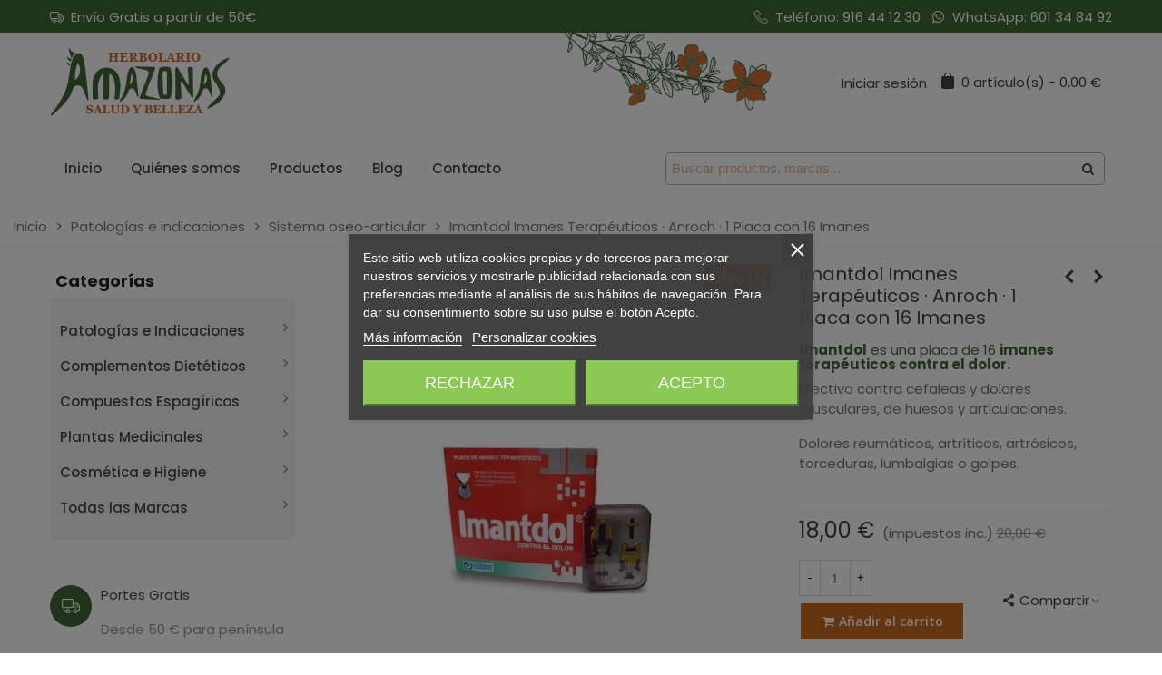

--- FILE ---
content_type: text/html; charset=utf-8
request_url: https://amazonasherbolario.com/sistema-oseo-articular/imantdol-imanes-terapeuticos-anroch.html
body_size: 70584
content:
<!doctype html>
<html lang="es">

  <head>
	
	  
  <meta charset="utf-8">


  <meta http-equiv="x-ua-compatible" content="ie=edge">



  <title>▷ Imantdol Imanes Terapéuticos · Anroch · 1 Placa con 16 Imanes</title>
  
    
  
  <meta name="description" content="Placa de 16 imanes terapéuticosque  impide la transmisión del impulso doloroso hacia el cerebro. Efectivo contra cefaleas,dolores musculares, y articulaciones">
  <meta name="keywords" content="">
        <link rel="canonical" href="https://amazonasherbolario.com/sistema-oseo-articular/imantdol-imanes-terapeuticos-anroch.html">
    
                
  

<!--st begin -->

    <meta name="viewport" content="width=device-width, maximum-scale=1, initial-scale=1.0" />

    <meta property="og:type" content="product">
  <meta property="og:url" content="https://amazonasherbolario.com/sistema-oseo-articular/imantdol-imanes-terapeuticos-anroch.html">
  <meta property="og:title" content="▷ Imantdol Imanes Terapéuticos · Anroch · 1 Placa con 16 Imanes">
  <meta property="og:site_name" content="Amazonas Herbolario">
  <meta property="og:description" content="Placa de 16 imanes terapéuticosque  impide la transmisión del impulso doloroso hacia el cerebro. Efectivo contra cefaleas,dolores musculares, y articulaciones">
  <meta property="og:image" content="https://amazonasherbolario.com/2254-large_default/imantdol-imanes-terapeuticos-anroch.jpg">
  <meta property="og:image:width" content="700">
  <meta property="og:image:height" content="800">
  <meta property="og:image:alt" content="Imantdol Imanes Terapéuticos · Anroch · 1 Placa con 16 Imanes">
    <meta property="product:pretax_price:amount" content="14.876033">
  <meta property="product:pretax_price:currency" content="EUR">
  <meta property="product:price:amount" content="18">
  <meta property="product:price:currency" content="EUR">
    
<!--st end -->

  <link rel="icon" type="image/vnd.microsoft.icon" href="https://amazonasherbolario.com/img/favicon.ico?1618409780">
  <link rel="shortcut icon" type="image/x-icon" href="https://amazonasherbolario.com/img/favicon.ico?1618409780">
  <!--st begin -->
    <link rel="apple-touch-icon" sizes="180x180" href="/stupload/stthemeeditor/9bff7616f12baa727a2c5cb4b711109b.png?1705071539" />
      <link rel="icon" type="image/png" sizes="16x16" href="/stupload/stthemeeditor/1396610996c9d37311a3da3dc5c0a501.png?1705071539" />
      <link rel="icon" type="image/png" sizes="32x32" href="/stupload/stthemeeditor/6a4f9f0b9f8e054dee13db748ffb30a3.png?1705071539" />
      <link rel="manifest" href="/stupload/stthemeeditor/1/site.webmanifest?1705071539" crossorigin="use-credentials">
      <link rel="mask-icon" href="/stupload/stthemeeditor/91334158edc0f053856d4de7919ddb31.svg?1705071539" color="#e54d26">
      <meta name="msapplication-config" content="https://amazonasherbolario.com/stupload/stthemeeditor/1/browserconfig.xml?1705071539">
    
<!--st end -->

    <link rel="stylesheet" href="/modules/ps_checkout/views/css/payments.css?version=7.5.0.6" media="all">
  <link rel="stylesheet" href="https://fonts.googleapis.com/css?family=Poppins|Poppins:700|Poppins:500|Open+Sans:600|Open+Sans:regular|Vollkorn:regular|Open+Sans:700" media="all">
  <link rel="stylesheet" href="https://amazonasherbolario.com/themes/panda/assets/cache/theme-cabff0431.css" media="all">






  

  <script>
        var addtocart_animation = 2;
        var cart_ajax = true;
        var click_on_header_cart = 0;
        var go_to_shopping_cart = 0;
        var hover_display_cp = 1;
        var prestashop = {"cart":{"products":[],"totals":{"total":{"type":"total","label":"Total","amount":0,"value":"0,00\u00a0\u20ac"},"total_including_tax":{"type":"total","label":"Total (impuestos incl.)","amount":0,"value":"0,00\u00a0\u20ac"},"total_excluding_tax":{"type":"total","label":"Total (impuestos excl.)","amount":0,"value":"0,00\u00a0\u20ac"}},"subtotals":{"products":{"type":"products","label":"Subtotal","amount":0,"value":"0,00\u00a0\u20ac"},"discounts":null,"shipping":{"type":"shipping","label":"Transporte","amount":0,"value":""},"tax":{"type":"tax","label":"Impuestos incluidos","amount":0,"value":"0,00\u00a0\u20ac"}},"products_count":0,"summary_string":"0 art\u00edculos","vouchers":{"allowed":1,"added":[]},"discounts":[],"minimalPurchase":0,"minimalPurchaseRequired":""},"currency":{"id":2,"name":"Euro","iso_code":"EUR","iso_code_num":"978","sign":"\u20ac"},"customer":{"lastname":null,"firstname":null,"email":null,"birthday":null,"newsletter":null,"newsletter_date_add":null,"optin":null,"website":null,"company":null,"siret":null,"ape":null,"is_logged":false,"gender":{"type":null,"name":null},"addresses":[]},"language":{"name":"Espa\u00f1ol (Spanish)","iso_code":"es","locale":"es-ES","language_code":"es-es","is_rtl":"0","date_format_lite":"d\/m\/Y","date_format_full":"d\/m\/Y H:i:s","id":1},"page":{"title":"","canonical":"https:\/\/amazonasherbolario.com\/sistema-oseo-articular\/imantdol-imanes-terapeuticos-anroch.html","meta":{"title":"\u25b7 Imantdol Imanes Terap\u00e9uticos \u00b7 Anroch \u00b7 1 Placa con 16 Imanes","description":"Placa de 16 imanes terap\u00e9uticosque  impide la transmisi\u00f3n del impulso doloroso hacia el cerebro. Efectivo contra cefaleas,dolores musculares, y articulaciones","keywords":"","robots":"index"},"page_name":"product","body_classes":{"lang-es":true,"lang-rtl":false,"country-ES":true,"currency-EUR":true,"layout-left-column":true,"page-product":true,"tax-display-enabled":true,"product-id-1783":true,"product-Imantdol Imanes Terap\u00e9uticos \u00b7 Anroch \u00b7 1 Placa con 16 Imanes":true,"product-id-category-29":true,"product-id-manufacturer-98":true,"product-id-supplier-26":true,"product-on-sale":true,"product-available-for-order":true},"admin_notifications":[]},"shop":{"name":"Amazonas Herbolario","logo":"https:\/\/amazonasherbolario.com\/img\/my-shop-logo-1618239887.jpg","stores_icon":"https:\/\/amazonasherbolario.com\/img\/logo_stores.png","favicon":"https:\/\/amazonasherbolario.com\/img\/favicon.ico"},"urls":{"base_url":"https:\/\/amazonasherbolario.com\/","current_url":"https:\/\/amazonasherbolario.com\/sistema-oseo-articular\/imantdol-imanes-terapeuticos-anroch.html","shop_domain_url":"https:\/\/amazonasherbolario.com","img_ps_url":"https:\/\/amazonasherbolario.com\/img\/","img_cat_url":"https:\/\/amazonasherbolario.com\/img\/c\/","img_lang_url":"https:\/\/amazonasherbolario.com\/img\/l\/","img_prod_url":"https:\/\/amazonasherbolario.com\/img\/p\/","img_manu_url":"https:\/\/amazonasherbolario.com\/img\/m\/","img_sup_url":"https:\/\/amazonasherbolario.com\/img\/su\/","img_ship_url":"https:\/\/amazonasherbolario.com\/img\/s\/","img_store_url":"https:\/\/amazonasherbolario.com\/img\/st\/","img_col_url":"https:\/\/amazonasherbolario.com\/img\/co\/","img_url":"https:\/\/amazonasherbolario.com\/themes\/panda\/assets\/img\/","css_url":"https:\/\/amazonasherbolario.com\/themes\/panda\/assets\/css\/","js_url":"https:\/\/amazonasherbolario.com\/themes\/panda\/assets\/js\/","pic_url":"https:\/\/amazonasherbolario.com\/upload\/","pages":{"address":"https:\/\/amazonasherbolario.com\/direccion","addresses":"https:\/\/amazonasherbolario.com\/direcciones","authentication":"https:\/\/amazonasherbolario.com\/iniciar-sesion","cart":"https:\/\/amazonasherbolario.com\/carrito","category":"https:\/\/amazonasherbolario.com\/index.php?controller=category","cms":"https:\/\/amazonasherbolario.com\/index.php?controller=cms","contact":"https:\/\/amazonasherbolario.com\/contactenos","discount":"https:\/\/amazonasherbolario.com\/descuento","guest_tracking":"https:\/\/amazonasherbolario.com\/seguimiento-pedido-invitado","history":"https:\/\/amazonasherbolario.com\/historial-compra","identity":"https:\/\/amazonasherbolario.com\/datos-personales","index":"https:\/\/amazonasherbolario.com\/","my_account":"https:\/\/amazonasherbolario.com\/mi-cuenta","order_confirmation":"https:\/\/amazonasherbolario.com\/confirmacion-pedido","order_detail":"https:\/\/amazonasherbolario.com\/index.php?controller=order-detail","order_follow":"https:\/\/amazonasherbolario.com\/seguimiento-pedido","order":"https:\/\/amazonasherbolario.com\/pedido","order_return":"https:\/\/amazonasherbolario.com\/index.php?controller=order-return","order_slip":"https:\/\/amazonasherbolario.com\/facturas-abono","pagenotfound":"https:\/\/amazonasherbolario.com\/pagina-no-encontrada","password":"https:\/\/amazonasherbolario.com\/recuperar-contrase\u00f1a","pdf_invoice":"https:\/\/amazonasherbolario.com\/index.php?controller=pdf-invoice","pdf_order_return":"https:\/\/amazonasherbolario.com\/index.php?controller=pdf-order-return","pdf_order_slip":"https:\/\/amazonasherbolario.com\/index.php?controller=pdf-order-slip","prices_drop":"https:\/\/amazonasherbolario.com\/productos-rebajados","product":"https:\/\/amazonasherbolario.com\/index.php?controller=product","search":"https:\/\/amazonasherbolario.com\/busqueda","sitemap":"https:\/\/amazonasherbolario.com\/mapa del sitio","stores":"https:\/\/amazonasherbolario.com\/tiendas","supplier":"https:\/\/amazonasherbolario.com\/proveedor","register":"https:\/\/amazonasherbolario.com\/iniciar-sesion?create_account=1","order_login":"https:\/\/amazonasherbolario.com\/pedido?login=1"},"alternative_langs":[],"theme_assets":"\/themes\/panda\/assets\/","actions":{"logout":"https:\/\/amazonasherbolario.com\/?mylogout="},"no_picture_image":{"bySize":{"cart_default":{"url":"https:\/\/amazonasherbolario.com\/img\/p\/es-default-cart_default.jpg","width":70,"height":80},"small_default":{"url":"https:\/\/amazonasherbolario.com\/img\/p\/es-default-small_default.jpg","width":105,"height":120},"cart_default_2x":{"url":"https:\/\/amazonasherbolario.com\/img\/p\/es-default-cart_default_2x.jpg","width":140,"height":160},"small_default_2x":{"url":"https:\/\/amazonasherbolario.com\/img\/p\/es-default-small_default_2x.jpg","width":210,"height":240},"home_default":{"url":"https:\/\/amazonasherbolario.com\/img\/p\/es-default-home_default.jpg","width":280,"height":320},"medium_default":{"url":"https:\/\/amazonasherbolario.com\/img\/p\/es-default-medium_default.jpg","width":370,"height":423},"large_default_2x":{"url":"https:\/\/amazonasherbolario.com\/img\/p\/es-default-large_default_2x.jpg","width":370,"height":423},"home_default_2x":{"url":"https:\/\/amazonasherbolario.com\/img\/p\/es-default-home_default_2x.jpg","width":560,"height":640},"large_default":{"url":"https:\/\/amazonasherbolario.com\/img\/p\/es-default-large_default.jpg","width":700,"height":800},"medium_default_2x":{"url":"https:\/\/amazonasherbolario.com\/img\/p\/es-default-medium_default_2x.jpg","width":740,"height":846},"superlarge_default":{"url":"https:\/\/amazonasherbolario.com\/img\/p\/es-default-superlarge_default.jpg","width":1200,"height":1372},"superlarge_default_2x":{"url":"https:\/\/amazonasherbolario.com\/img\/p\/es-default-superlarge_default_2x.jpg","width":1200,"height":1372}},"small":{"url":"https:\/\/amazonasherbolario.com\/img\/p\/es-default-cart_default.jpg","width":70,"height":80},"medium":{"url":"https:\/\/amazonasherbolario.com\/img\/p\/es-default-large_default_2x.jpg","width":370,"height":423},"large":{"url":"https:\/\/amazonasherbolario.com\/img\/p\/es-default-superlarge_default_2x.jpg","width":1200,"height":1372},"legend":""}},"configuration":{"display_taxes_label":true,"display_prices_tax_incl":true,"is_catalog":false,"show_prices":true,"opt_in":{"partner":true},"quantity_discount":{"type":"discount","label":"Descuento unitario"},"voucher_enabled":1,"return_enabled":0},"field_required":{"optin":"El campo optin es requerido."},"breadcrumb":{"links":[{"title":"Inicio","url":"https:\/\/amazonasherbolario.com\/"},{"title":"Patolog\u00edas e indicaciones","url":"https:\/\/amazonasherbolario.com\/patologias-e-indicaciones\/"},{"title":"Sistema oseo-articular","url":"https:\/\/amazonasherbolario.com\/sistema-oseo-articular\/"},{"title":"Imantdol Imanes Terap\u00e9uticos \u00b7 Anroch \u00b7 1 Placa con 16 Imanes","url":"https:\/\/amazonasherbolario.com\/sistema-oseo-articular\/imantdol-imanes-terapeuticos-anroch.html"}],"count":4},"link":{"protocol_link":"https:\/\/","protocol_content":"https:\/\/"},"time":1768675178,"static_token":"7d3602faab712fb532a0207e8aad7766","token":"ebcbe180bdae8a4032f60f805c500d00","debug":false};
        var ps_checkoutApplePayUrl = "https:\/\/amazonasherbolario.com\/module\/ps_checkout\/applepay?token=7d3602faab712fb532a0207e8aad7766";
        var ps_checkoutAutoRenderDisabled = false;
        var ps_checkoutCancelUrl = "https:\/\/amazonasherbolario.com\/module\/ps_checkout\/cancel?token=7d3602faab712fb532a0207e8aad7766";
        var ps_checkoutCardBrands = ["MASTERCARD","VISA","AMEX"];
        var ps_checkoutCardFundingSourceImg = "\/modules\/ps_checkout\/views\/img\/payment-cards.png";
        var ps_checkoutCardLogos = {"AMEX":"\/modules\/ps_checkout\/views\/img\/amex.svg","CB_NATIONALE":"\/modules\/ps_checkout\/views\/img\/cb.svg","DINERS":"\/modules\/ps_checkout\/views\/img\/diners.svg","DISCOVER":"\/modules\/ps_checkout\/views\/img\/discover.svg","JCB":"\/modules\/ps_checkout\/views\/img\/jcb.svg","MAESTRO":"\/modules\/ps_checkout\/views\/img\/maestro.svg","MASTERCARD":"\/modules\/ps_checkout\/views\/img\/mastercard.svg","UNIONPAY":"\/modules\/ps_checkout\/views\/img\/unionpay.svg","VISA":"\/modules\/ps_checkout\/views\/img\/visa.svg"};
        var ps_checkoutCartProductCount = 0;
        var ps_checkoutCheckUrl = "https:\/\/amazonasherbolario.com\/module\/ps_checkout\/check?token=7d3602faab712fb532a0207e8aad7766";
        var ps_checkoutCheckoutTranslations = {"checkout.go.back.label":"Pagar","checkout.go.back.link.title":"Volver a la compra","checkout.card.payment":"Pago con tarjeta","checkout.page.heading":"Resumen del pedido","checkout.cart.empty":"Tu carrito est\u00e1 vac\u00edo.","checkout.page.subheading.card":"Tarjeta","checkout.page.subheading.paypal":"PayPal","checkout.payment.by.card":"Has elegido pagar con tarjeta.","checkout.payment.by.paypal":"Has elegido pagar con PayPal.","checkout.order.summary":"Este es un breve resumen de tu pedido:","checkout.order.amount.total":"El importe total del pedido es de","checkout.order.included.tax":"(IVA incluido)","checkout.order.confirm.label":"Haz clic en &quot;Confirmar mi pedido&quot; para confirmar el pedido.","checkout.payment.token.delete.modal.header":"\u00bfEliminar este m\u00e9todo de pago?","checkout.payment.token.delete.modal.content":"El siguiente m\u00e9todo de pago ser\u00e1 eliminado de tu cuenta:","checkout.payment.token.delete.modal.confirm-button":"Eliminar m\u00e9todo de pago","checkout.payment.loader.processing-request":"Por favor espera, estamos procesando tu solicitud","checkout.payment.others.link.label":"Otros m\u00e9todos de pago","checkout.payment.others.confirm.button.label":"Confirmar el pedido","checkout.form.error.label":"Se ha producido un error durante el pago. Vuelve a intentarlo o ponte en contacto con el servicio de asistencia.","loader-component.label.header":"\u00a1Gracias por tu compra!","loader-component.label.body":"Por favor, espera, estamos procesando tu pago","loader-component.label.body.longer":"Esto est\u00e1 tardando m\u00e1s de lo esperado. Por favor, espera\u2026","payment-method-logos.title":"Pagos 100% seguros","express-button.cart.separator":"o","express-button.checkout.express-checkout":"Compra r\u00e1pida","ok":"Ok","cancel":"Cancelar","paypal.hosted-fields.label.card-name":"Nombre del titular de la tarjeta","paypal.hosted-fields.placeholder.card-name":"Nombre del titular de la tarjeta","paypal.hosted-fields.label.card-number":"N\u00famero de tarjeta","paypal.hosted-fields.placeholder.card-number":"N\u00famero de tarjeta","paypal.hosted-fields.label.expiration-date":"Fecha de caducidad","paypal.hosted-fields.placeholder.expiration-date":"MM\/YY","paypal.hosted-fields.label.cvv":"CVC","paypal.hosted-fields.placeholder.cvv":"XXX","error.paypal-sdk":"No hay instancia del SDK de JavaScript de PayPal","error.google-pay-sdk":"No hay instancia del SDK de JavaScript de Google Pay","error.apple-pay-sdk":"No hay instancia del SDK de JavaScript de Apple Pay","error.google-pay.transaction-info":"Ocurri\u00f3 un error al obtener la informaci\u00f3n de la transacci\u00f3n de Google Pay","error.apple-pay.payment-request":"Ocurri\u00f3 un error al obtener la solicitud de pago de Apple Pay","error.paypal-sdk.contingency.cancel":"Autenticaci\u00f3n del titular de la tarjeta cancelada, por favor, elige otro m\u00e9todo de pago o int\u00e9ntalo de nuevo.","error.paypal-sdk.contingency.error":"Se ha producido un error en la autentificaci\u00f3n del titular de la tarjeta, por favor, elige otro m\u00e9todo de pago o int\u00e9ntalo de nuevo.","error.paypal-sdk.contingency.failure":"Autenticaci\u00f3n del titular de la tarjeta cancelada, por favor, elige otro m\u00e9todo de pago o int\u00e9ntalo de nuevo.","error.paypal-sdk.contingency.unknown":"Autenticaci\u00f3n del titular de la tarjeta no puede ser verificada, por favor, elige otro m\u00e9todo de pago o int\u00e9ntalo de nuevo.","APPLE_PAY_MERCHANT_SESSION_VALIDATION_ERROR":"No podemos procesar su pago con Apple Pay en este momento. Esto podr\u00eda deberse a un problema al verificar la configuraci\u00f3n de pago de este sitio web. Int\u00e9ntelo de nuevo m\u00e1s tarde o elija otro m\u00e9todo de pago.","APPROVE_APPLE_PAY_VALIDATION_ERROR":"Hemos encontrado un problema al procesar su pago con Apple Pay. Verifique los detalles de su pedido e int\u00e9ntelo de nuevo, o utilice otro m\u00e9todo de pago."};
        var ps_checkoutCheckoutUrl = "https:\/\/amazonasherbolario.com\/pedido";
        var ps_checkoutConfirmUrl = "https:\/\/amazonasherbolario.com\/confirmacion-pedido";
        var ps_checkoutCreateUrl = "https:\/\/amazonasherbolario.com\/module\/ps_checkout\/create?token=7d3602faab712fb532a0207e8aad7766";
        var ps_checkoutCustomMarks = [];
        var ps_checkoutExpressCheckoutCartEnabled = false;
        var ps_checkoutExpressCheckoutOrderEnabled = false;
        var ps_checkoutExpressCheckoutProductEnabled = false;
        var ps_checkoutExpressCheckoutSelected = false;
        var ps_checkoutExpressCheckoutUrl = "https:\/\/amazonasherbolario.com\/module\/ps_checkout\/ExpressCheckout?token=7d3602faab712fb532a0207e8aad7766";
        var ps_checkoutFundingSource = "paypal";
        var ps_checkoutFundingSourcesSorted = ["paypal"];
        var ps_checkoutGooglePayUrl = "https:\/\/amazonasherbolario.com\/module\/ps_checkout\/googlepay?token=7d3602faab712fb532a0207e8aad7766";
        var ps_checkoutHostedFieldsContingencies = "SCA_WHEN_REQUIRED";
        var ps_checkoutHostedFieldsEnabled = false;
        var ps_checkoutIconsPath = "\/modules\/ps_checkout\/views\/img\/icons\/";
        var ps_checkoutLoaderImage = "\/modules\/ps_checkout\/views\/img\/loader.svg";
        var ps_checkoutPartnerAttributionId = "PrestaShop_Cart_PSXO_PSDownload";
        var ps_checkoutPayLaterCartPageButtonEnabled = false;
        var ps_checkoutPayLaterCategoryPageBannerEnabled = false;
        var ps_checkoutPayLaterHomePageBannerEnabled = false;
        var ps_checkoutPayLaterOrderPageBannerEnabled = false;
        var ps_checkoutPayLaterOrderPageButtonEnabled = false;
        var ps_checkoutPayLaterOrderPageMessageEnabled = false;
        var ps_checkoutPayLaterProductPageBannerEnabled = false;
        var ps_checkoutPayLaterProductPageButtonEnabled = false;
        var ps_checkoutPayLaterProductPageMessageEnabled = false;
        var ps_checkoutPayPalButtonConfiguration = "";
        var ps_checkoutPayPalEnvironment = "LIVE";
        var ps_checkoutPayPalOrderId = "";
        var ps_checkoutPayPalSdkConfig = {"clientId":"AXjYFXWyb4xJCErTUDiFkzL0Ulnn-bMm4fal4G-1nQXQ1ZQxp06fOuE7naKUXGkq2TZpYSiI9xXbs4eo","merchantId":"YHMQZVW8KK4WE","currency":"EUR","intent":"capture","commit":"false","vault":"false","integrationDate":"2022-14-06","dataPartnerAttributionId":"PrestaShop_Cart_PSXO_PSDownload","dataCspNonce":"","dataEnable3ds":"true","disableFunding":"paylater,card,bancontact,eps,ideal,mybank,p24,blik","components":"marks,funding-eligibility"};
        var ps_checkoutPayWithTranslations = {"paypal":"Pagar con PayPal"};
        var ps_checkoutPaymentMethodLogosTitleImg = "\/modules\/ps_checkout\/views\/img\/icons\/lock_checkout.svg";
        var ps_checkoutPaymentUrl = "https:\/\/amazonasherbolario.com\/module\/ps_checkout\/payment?token=7d3602faab712fb532a0207e8aad7766";
        var ps_checkoutRenderPaymentMethodLogos = true;
        var ps_checkoutValidateUrl = "https:\/\/amazonasherbolario.com\/module\/ps_checkout\/validate?token=7d3602faab712fb532a0207e8aad7766";
        var ps_checkoutVaultUrl = "https:\/\/amazonasherbolario.com\/module\/ps_checkout\/vault?token=7d3602faab712fb532a0207e8aad7766";
        var ps_checkoutVersion = "7.5.0.6";
        var quick_search_as = true;
        var quick_search_as_min = 1;
        var quick_search_as_size = 6;
        var st_cart_page_url = "\/\/amazonasherbolario.com\/carrito?action=show";
        var st_ins_getimgurl = "https:\/\/amazonasherbolario.com\/module\/stinstagram\/list";
        var st_maximum_already_message = "Ya tiene la cantidad m\u00e1xima disponible para este producto.";
        var st_refresh_url = "\/\/amazonasherbolario.com\/module\/stshoppingcart\/ajax";
        var stcompare = {"url":"https:\/\/amazonasherbolario.com\/module\/stcompare\/compare","ids":[]};
        var stmywishlist_url = "https:\/\/amazonasherbolario.com\/module\/stwishlist\/mywishlist";
        var sttheme = {"cookie_domain":"amazonasherbolario.com","cookie_path":"\/","drop_down":0,"magnificpopup_tprev":"Anterior","magnificpopup_tnext":"Siguiente","magnificpopup_tcounter":"%curr% of %total%","theme_version":"2.8.6","ps_version":"1.7.8.11","is_rtl":0,"is_mobile_device":false,"gallery_image_type":"large_default","thumb_image_type":"cart_default","responsive_max":1,"fullwidth":0,"responsive":"1","product_view_swither":"1","infinite_scroll":"0","cate_pro_lazy":"1","sticky_column":"","filter_position":"","sticky_option":4,"product_thumbnails":"0","pro_thumnbs_per_fw":1,"pro_thumnbs_per_xxl":1,"pro_thumnbs_per_xl":1,"pro_thumnbs_per_lg":1,"pro_thumnbs_per_md":3,"pro_thumnbs_per_sm":2,"pro_thumnbs_per_xs":1,"pro_thumnbs_per_odd_fw":0,"pro_thumnbs_per_odd_xxl":0,"pro_thumnbs_per_odd_xl":0,"pro_thumnbs_per_odd_lg":0,"pro_thumnbs_per_odd_md":0,"pro_thumnbs_per_odd_sm":0,"pro_thumnbs_per_odd_xs":0,"pro_kk_per_fw":"1","pro_kk_per_xxl":"1","pro_kk_per_xl":"1","pro_kk_per_lg":"1","pro_kk_per_md":"1","pro_kk_per_sm":"1","pro_kk_per_xs":"1","categories_per_fw":"1","categories_per_xxl":"1","categories_per_xl":"5","categories_per_lg":"5","categories_per_md":"5","categories_per_sm":"4","categories_per_xs":"3","enable_zoom":0,"enable_thickbox":0,"retina":"1","sticky_mobile_header":"3","sticky_mobile_header_height":"90","use_mobile_header":"1","pro_image_column_md":"7","submemus_animation":0,"submemus_action":0,"pro_quantity_input":"0","popup_vertical_fit":"1","pro_tm_slider":"0","pro_tm_slider_cate":"0","buy_now":"0","lazyload_main_gallery":"0","product_views":"0"};
        var stwish_pros = [];
        var wrongemailaddress_stnewsletter = "Direcci\u00f3n de correo electr\u00f3nico inv\u00e1lida";
      </script>

<!--st end -->

  

<script type="text/javascript">
    var lgcookieslaw_consent_mode = 0;
    var lgcookieslaw_banner_url_ajax_controller = "https://amazonasherbolario.com/module/lgcookieslaw/ajax";     var lgcookieslaw_cookie_values = null;     var lgcookieslaw_saved_preferences = 0;
    var lgcookieslaw_ajax_calls_token = "f2fc78ebc40d012c4190ec674e231580";
    var lgcookieslaw_reload = 1;
    var lgcookieslaw_block_navigation = 1;
    var lgcookieslaw_banner_position = 3;
    var lgcookieslaw_show_fixed_button = 1;
    var lgcookieslaw_save_user_consent = 1;
    var lgcookieslaw_reject_cookies_when_closing_banner = 0;
</script>

<style>#st_header .search_widget_block{width:500px;}#st_header .search_widget_form_inner.input-group-with-border{border-color:#adada9;}#st_header .search_widget_btn.btn{border-color:#adada9;}#st_header .search_widget_form_inner.input-group-with-border{border-radius:5px;}#st_header .search_widget_form_inner.input-group-with-border .form-control{border-top-left-radius:5px;border-bottom-left-radius:5px;}.is_rtl #st_header .search_widget_form_inner.input-group-with-border .form-control{border-radius:5px;border-top-left-radius:0;border-bottom-left-radius:0;}#st_header .search_widget_btn{border-top-right-radius:5px;border-bottom-right-radius:5px;}.stsearchbar_link .header_item .header_icon_btn_icon i{font-size:15px;}.stsearchbar_link .header_item .header_icon_btn_text{font-size:15px;}</style>
<style>#st_swiper_3 .swiper_custom_bar{background-color:#fd6e02;}#st_swiper_3 .swiper-button, #st_swiper_3 .swiper-button.swiper-button-disabled, #st_swiper_3 .swiper-button.swiper-button-disabled:hover{color:#fd6e02;}</style>
<style>#steasy_column_11{padding-top: 0px;}#steasy_column_11{padding-bottom: 0px;}#steasy_column_12{padding-top: 0px;}#steasy_column_12{padding-bottom: 0px;}#steasy_element_18 .easy_icon_with_text_4_1 .easy_icon{font-size: 16px;}#steasy_element_18 .easy_icon_with_text_4_1 .easy_icon{width: 40px;height: 40px;line-height: 40px;}#steasy_element_18 .easy_icon_with_text_4_1 .easy_header{font-size: 14px;}#steasy_element_18 .easy_icon_with_text_4_1 .easy_header{font-family: Vollkorn;}#steasy_element_18 .easy_icon_with_text_4_1 .easy_header{font-weight:normal;}#steasy_element_18 .steasy_element_item{padding-bottom: 12px;}#steasy_element_19 .easy_icon_with_text_4_1 .easy_icon{font-size: 16px;}#steasy_element_19 .easy_icon_with_text_4_1 .easy_icon{width: 40px;height: 40px;line-height: 40px;}#steasy_element_19 .easy_icon_with_text_4_1 .easy_header{font-size: 14px;}#steasy_element_19 .easy_icon_with_text_4_1 .easy_header{font-family: Vollkorn;}#steasy_element_19 .easy_icon_with_text_4_1 .easy_header{font-weight:normal;}#steasy_element_19 .steasy_element_item{padding-bottom: 12px;}#steasy_element_20 .easy_icon_with_text_4_1 .easy_icon{font-size: 16px;}#steasy_element_20 .easy_icon_with_text_4_1 .easy_icon{width: 40px;height: 40px;line-height: 40px;}#steasy_element_20 .easy_icon_with_text_4_1 .easy_sub_header{color: 14;}#steasy_element_20 .easy_icon_with_text_4_1 .easy_header{font-family: Vollkorn;}#steasy_element_20 .easy_icon_with_text_4_1 .easy_header{font-weight:normal;}#steasy_element_20 .steasy_element_item{padding-bottom: 12px;}#easycontent_15 {margin-top:50px;}#steasy_column_224{padding-top: 0px;}#steasy_column_224{padding-bottom: 0px;}#steasy_column_226{padding-top: 0px;}#steasy_column_226{padding-bottom: 0px;}#easycontent_43 {padding-top:100px;}#easycontent_43 {padding-bottom:100px;}#steasy_column_228{padding-top: 0px;}#steasy_column_228{padding-bottom: 0px;}#steasy_element_308 .easy_icon_with_text_2_1 .easy_icon{background-color: #3f6936;}#steasy_element_308 .easy_icon_with_text_2_1 .easy_icon{font-size: 25px;}#steasy_element_309 .easy_icon_with_text_2_1 .easy_icon{background-color: #3f6936;}#steasy_element_309 .easy_icon_with_text_2_1 .easy_icon{font-size: 25px;}#steasy_element_310 .easy_icon_with_text_2_1 .easy_icon{background-color: #3f6936;}#steasy_element_310 .easy_icon_with_text_2_1 .easy_icon{font-size: 25px;}#easycontent_45 .style_content, #easycontent_45 .style_content a{color:#ffffff;} #easycontent_45 .icon_line:after, #easycontent_45 .icon_line:before{background-color:#ffffff;} #easycontent_45 .line{border-color:#ffffff;}#easycontent_45 {margin-top:8px;}#easycontent_45 {margin-bottom:-10px;}#steasy_column_232{padding-top: 0px;}#steasy_column_232{padding-bottom: 0px;}#easycontent_49 .style_content, #easycontent_49 .style_content a{color:#ffffff;} #easycontent_49 .icon_line:after, #easycontent_49 .icon_line:before{background-color:#ffffff;} #easycontent_49 .line{border-color:#ffffff;}#easycontent_49 {margin-top:8px;}#easycontent_49 {margin-bottom:-10px;}#steasy_column_236{padding-top: 0px;}#steasy_column_236{padding-bottom: 0px;}#easycontent_51 .style_content, #easycontent_51 .style_content a{color:#ffffff;} #easycontent_51 .icon_line:after, #easycontent_51 .icon_line:before{background-color:#ffffff;} #easycontent_51 .line{border-color:#ffffff;}#easycontent_51 {margin-top:8px;}#easycontent_51 {margin-bottom:-10px;}#steasy_column_237{padding-top: 0px;}#steasy_column_237{padding-bottom: 0px;}#easycontent_5732 {background-color:#CC6A22;}#easycontent_5732 .title_block_inner{color:#ffffff;}#easycontent_5732 .title_block {border-bottom-color: #ffffff;}#easycontent_5732 .style_content, #easycontent_5732 .style_content a{color:#ffffff;} #easycontent_5732 .icon_line:after, #easycontent_5732 .icon_line:before{background-color:#ffffff;} #easycontent_5732 .line{border-color:#ffffff;}#easycontent_5732 {padding-top:15px;}#easycontent_5732 {padding-bottom:15px;}#steasy_column_238{padding-top: 0px;}#steasy_column_238{padding-bottom: 0px;}#steasy_column_239{padding-top: 0px;}#steasy_column_239{padding-bottom: 0px;}#steasy_element_312 .steasy_element_item{padding-left: 15px;padding-right: 15px;}#steasy_column_243{padding-top: 0px;}#steasy_column_243{padding-bottom: 0px;}#steasy_element_313 .steasy_element_item{padding-left: 15px;padding-right: 15px;}#steasy_column_242{padding-top: 0px;}#steasy_column_242{padding-bottom: 0px;}#steasy_element_314 .steasy_element_item{padding-left: 15px;padding-right: 15px;}</style>
<style>.st_banner_block_1 .st_image_layered_description, a.st_banner_block_1 , .st_banner_block_1 .st_image_layered_description a{color:#ffffff;} .st_banner_block_1 .separater{border-color:#ffffff;}.st_banner_block_2 .st_image_layered_description, a.st_banner_block_2 , .st_banner_block_2 .st_image_layered_description a{color:#ffffff;} .st_banner_block_2 .separater{border-color:#ffffff;}.st_banner_block_3 .st_image_layered_description, a.st_banner_block_3 , .st_banner_block_3 .st_image_layered_description a{color:#ffffff;} .st_banner_block_3 .separater{border-color:#ffffff;}.st_banner_block_4 .st_image_layered_description, a.st_banner_block_4 , .st_banner_block_4 .st_image_layered_description a{color:#ffffff;} .st_banner_block_4 .separater{border-color:#ffffff;}.st_banner_block_5 .st_image_layered_description, a.st_banner_block_5 , .st_banner_block_5 .st_image_layered_description a{color:#ffffff;} .st_banner_block_5 .separater{border-color:#ffffff;}.st_banner_block_6 .st_image_layered_description, a.st_banner_block_6 , .st_banner_block_6 .st_image_layered_description a{color:#ffffff;} .st_banner_block_6 .separater{border-color:#ffffff;}</style>
<style>.stspecialslider_container.block .products_slider .swiper-button, .stspecialslider_container.block .swiper-button-tr .swiper-button{color:#D5D5D5;}.stspecialslider_container.block .products_slider .swiper-button:hover, .stspecialslider_container.block .swiper-button-tr .swiper-button:hover{color:#D5D5D5;}.stspecialslider_container.block .products_slider .swiper-button.swiper-button-disabled, .stspecialslider_container .products_slider .swiper-button.swiper-button-disabled:hover, .stspecialslider_container.block .swiper-button-tr .swiper-button.swiper-button-disabled, .stspecialslider_container.block .swiper-button-tr .swiper-button.swiper-button-disabled:hover{color:#777777;}.stspecialslider_container.block .products_slider .swiper-button, .stspecialslider_container.block .swiper-button-tr .swiper-button{background-color:#404040;}.stspecialslider_container.block .products_slider .swiper-button:hover, .stspecialslider_container.block .swiper-button-tr .swiper-button:hover{background-color:#777777;}.stspecialslider_container.block .products_slider .swiper-button.swiper-button-disabled, .stspecialslider_container.block .products_slider .swiper-button.swiper-button-disabled:hover, .stspecialslider_container.block .swiper-button-tr .swiper-button.swiper-button-disabled, .stspecialslider_container.block .swiper-button-tr .swiper-button.swiper-button-disabled:hover{background-color:#404040;}</style>
<style>#st_news_letter_popup_1 .modal-dialog{max-width:380px;}#st_news_letter_1 .st_news_letter_form_inner{max-width:258px;}#st_news_letter_1 .st_news_letter_input{height:35px;}#st_news_letter_1 .input-group-with-border{border-color:#444444;}#st_news_letter_1 ,#footer #st_news_letter_1 {margin-top:0px;}#st_news_letter_2 {background-color:#f1ff65;}#st_news_letter_popup_2 .modal-dialog{max-width:650px;}#st_news_letter_2 a{color:#0d4600;}#st_news_letter_2 a:hover{color:#17f900;}#st_news_letter_2 .input-group-with-border{border-color:#ff6716;}#st_news_letter_2 .st_news_letter_submit{color:#005a00;}#st_news_letter_2 .st_news_letter_box{padding-top:20px;}#st_news_letter_popup_3 .modal-dialog{max-width:650px;}#st_news_letter_popup_4 .modal-dialog{max-width:380px;}#st_news_letter_4 .st_news_letter_form_inner{max-width:258px;}#st_news_letter_4 .st_news_letter_input{height:35px;}#st_news_letter_popup_5 .modal-dialog{max-width:380px;}#st_news_letter_5 .st_news_letter_form_inner{max-width:258px;}#st_news_letter_5 .st_news_letter_input{height:35px;}#st_news_letter_popup_6 .modal-dialog{max-width:380px;}#st_news_letter_6 .st_news_letter_form_inner{max-width:258px;}#st_news_letter_6 .st_news_letter_input{height:35px;}#st_news_letter_popup_7 .modal-dialog{max-width:650px;}#st_news_letter_popup_8 .modal-dialog{max-width:650px;}#st_news_letter_popup_9 .modal-dialog{max-width:650px;}#st_news_letter_popup_10 .modal-dialog{max-width:350px;}#st_news_letter_popup_11 .modal-dialog{max-width:350px;}#st_news_letter_11 .st_news_letter_form_inner{max-width:258px;}#st_news_letter_11 .st_news_letter_input{height:35px;}#st_news_letter_12 {background-image: url(https://amazonasherbolario.com/stupload/stnewsletter/1eef6ff2c063456b3af3290ca54a5c18.jpg);}#st_news_letter_popup_12 .modal-dialog{max-width:350px;}#st_news_letter_12 .st_news_letter_box{padding-top:20px;}</style>
<style>.countdown_timer.countdown_style_0 .countdown_wrap_inner div{padding-top:11px;padding-bottom:11px;}.countdown_timer.countdown_style_0 .countdown_wrap_inner div span{height:22px;line-height:22px;}.countdown_timer.countdown_style_0 .countdown_wrap_inner div{border-right:none;}.countdown_name{display:none;}</style>
<script>
//<![CDATA[

var s_countdown_all = 0;
var s_countdown_id_products = []; 
var s_countdown_style = 0; 
var s_countdown_lang = new Array();
s_countdown_lang['day'] = "día";
s_countdown_lang['days'] = "días";
s_countdown_lang['hrs'] = "horas";
s_countdown_lang['min'] = "min";
s_countdown_lang['sec'] = "segundo";

//]]>
</script>
<script>
//<![CDATA[
var ins_follow = "Síganos";
var ins_posts = "Contenido";
var ins_followers = "Seguidores";
var ins_following = "Seguiendo";
var stinstagram_view_in_ins = "Vistazo en Instagram";
var stinstagram_view_larger = "Haz un vistazo grande";
var st_timeago_suffixAgo= "hace";
var st_timeago_suffixFromNow= "a partir de ahora";
var st_timeago_inPast= "cualquier momento ahora";
var st_timeago_seconds= "menos de un minuto";
var st_timeago_minute= "alrededor de un minuto";
var st_timeago_minutes= "#d minutos";
var st_timeago_hour= "alrededor de una hora";
var st_timeago_hours= "aproximadamente #d horas";
var st_timeago_day= "un día";
var st_timeago_days= "#d días";
var st_timeago_month= "alrededor de un mes";
var st_timeago_months= "#d meses";
var st_timeago_year= "alrededor de un año";
var st_timeago_years= "#d años";
var st_timeago_years= "#d años";
var ins_previous= "Anterior";
var ins_next= "Siguiente";

var instagram_block_array={'profile':[],'feed':[]};

//]]>
</script><style> .breadcrumb_spacing{height:20px;} #page_banner_container_1 {padding-top: 8px;} #page_banner_container_1 {padding-bottom: 8px;} #page_banner_container_1 {margin-top:5px;}</style>
<style>.pc_slider_block_container .nav-tabs .nav-link:hover, .pc_slider_block_container .nav-tabs .nav-link.active{background-color: #F9F9F9;}.pc_slider_block_container .sttab_2_3 .nav-tabs{border-bottom-color: #E3E3E3;}.pc_slider_block_container .sttab_2_3 .nav-link{border-bottom-color: #E3E3E3;}.pc_slider_block_container .sttab_2_3 .nav-link:hover, .pc_slider_block_container .sttab_2_3 .nav-link.active, .pc_slider_block_container .sttab_2_3 .nav-link:focus{border-bottom-color: #C5C5C5;}.pc_slider_block_container .sttab_2_3 .nav-tabs, .pc_slider_block_container .sttab_2_3 .nav-tabs .nav-link{border-bottom-width: 2px;border-bottom-style: solid;}.pc_slider_block_container .sttab_2_3 .nav-tabs .nav-item{margin-bottom: -2px;}</style>
<style>#side_loved{right: 0; left: auto; border-left-width: 4px;border-right-width: 0;}.is_rtl #side_loved{left: 0; right: auto;border-left-width:0;border-right-width: 4px;}#side_mobile_nav{right: 0; left: auto; border-left-width: 4px;border-right-width: 0;}.is_rtl #side_mobile_nav{left: 0; right: auto;border-left-width:0;border-right-width: 4px;}#side_products_cart{right: 0; left: auto; border-left-width: 4px;border-right-width: 0;}.is_rtl #side_products_cart{left: 0; right: auto;border-left-width:0;border-right-width: 4px;}#side_stmobilemenu{right: 0; left: auto; border-left-width: 4px;border-right-width: 0;}.is_rtl #side_stmobilemenu{left: 0; right: auto;border-left-width:0;border-right-width: 4px;}#rightbar{-webkit-flex-grow: 2; -moz-flex-grow: 2; flex-grow: 2; -ms-flex-positive: 2;}#leftbar{-webkit-flex-grow: 0; -moz-flex-grow: 0; flex-grow: 0; -ms-flex-positive: 0;}#rightbar{top:auto; bottom:0%;}#leftbar{top:auto; bottom:0%;}</style>
<style>.social_share_1{color:#fff!important;}.social_share_1{background-color:#1EBEA5!important;}.social_share_1:hover{color:#fff!important;}.social_share_1:hover{background-color:#1A9D89!important;}.social_share_2{color:#ffffff!important;}.social_share_2{background-color:#3b5998!important;}.social_share_2:hover{color:#ffffff!important;}.social_share_2:hover{background-color:#2E4674!important;}</style>
<style>.st_sticker_1{border-color:#999999;}.st_sticker_1{border-width:2px;}.st_sticker_1{font-weight:normal;}.st_sticker_1{left:0px;}.st_sticker_1{top:0px;}.st_sticker_2{color:#FFFFFF;}.st_sticker_2{background:rgba(204,106,33,1);}.st_sticker_2{border-color:#FFFFFF;}.st_sticker_2{border-width:1px;}.st_sticker_2{font-size:20px;}.st_sticker_2{font-weight:normal;}.st_sticker_2{right:0px;}.st_sticker_2{top:0px;}.st_sticker_3{color:#ffffff;}.st_sticker_3{background:rgba(229,77,38,0);}.st_sticker_3{border-width:0px;}.st_sticker_4{border-color:#999999;}.st_sticker_4{border-width:2px;}</style>

  <!-- START OF DOOFINDER ADD TO CART SCRIPT -->
  <script>
    let item_link;
    document.addEventListener('doofinder.cart.add', function(event) {

      item_link = event.detail.link;

      const checkIfCartItemHasVariation = (cartObject) => {
        return (cartObject.item_id === cartObject.grouping_id) ? false : true;
      }

      /**
      * Returns only ID from string
      */
      const sanitizeVariationID = (variationID) => {
        return variationID.replace(/\D/g, "")
      }

      doofinderManageCart({
        cartURL          : "https://amazonasherbolario.com/carrito",  //required for prestashop 1.7, in previous versions it will be empty.
        cartToken        : "7d3602faab712fb532a0207e8aad7766",
        productID        : checkIfCartItemHasVariation(event.detail) ? event.detail.grouping_id : event.detail.item_id,
        customizationID  : checkIfCartItemHasVariation(event.detail) ? sanitizeVariationID(event.detail.item_id) : 0,   // If there are no combinations, the value will be 0
        quantity         : event.detail.amount,
        statusPromise    : event.detail.statusPromise,
        itemLink         : event.detail.link,
        group_id         : event.detail.group_id
      });
    });
  </script>
  <!-- END OF DOOFINDER ADD TO CART SCRIPT -->

  <!-- START OF DOOFINDER INTEGRATIONS SUPPORT -->
  <script data-keepinline>
    var dfKvCustomerEmail;
    if ('undefined' !== typeof klCustomer && "" !== klCustomer.email) {
      dfKvCustomerEmail = klCustomer.email;
    }
  </script>
  <!-- END OF DOOFINDER INTEGRATIONS SUPPORT -->

  <!-- START OF DOOFINDER UNIQUE SCRIPT -->
  <script data-keepinline>
    
    (function(w, k) {w[k] = window[k] || function () { (window[k].q = window[k].q || []).push(arguments) }})(window, "doofinderApp")
    

    // Custom personalization:
    doofinderApp("config", "language", "es-es");
    doofinderApp("config", "currency", "EUR");
      </script>
  <script src="https://eu1-config.doofinder.com/2.x/1527b367-f5b7-4c40-bf4b-d96534dfb2df.js" async></script>
  <!-- END OF DOOFINDER UNIQUE SCRIPT -->


	
  </head>
  <body id="product" class="product lang-es country-es currency-eur layout-left-column page-product tax-display-enabled product-id-1783 product-imantdol-imanes-terapeuticos-anroch-1-placa-con-16-imanes product-id-category-29 product-id-manufacturer-98 product-id-supplier-26 product-on-sale product-available-for-order   lang_es  dropdown_menu_event_0 
   desktop_device  slide_lr_column        is_logged_0 	 show-left-column hide-right-column 
  ">	
      
    
	<div id="st-container" class="st-container st-effect-0">
	  <div class="st-pusher">
		<div class="st-content"><!-- this is the wrapper for the content -->
		  <div class="st-content-inner">
	<!-- off-canvas-end -->

	<main id="body_wrapper">
	  <div id="page_wrapper" class="" 
 itemscope itemtype="https://schema.org/Product" >
	  
			  
	  <div class="header-container   header_sticky_option_4">
	  <header id="st_header" class="animated fast">
		
		  
    

            <div id="top_bar" class="nav_bar vertical-s " >
      <div class="wide_container_box wide_container">
        <div id="top_bar_container" class="container">
          <div id="top_bar_row" class="flex_container">
            <nav id="nav_left" class="flex_float_left"><div class="flex_box">                                                <aside id="easycontent_45" class="easycontent_45  hidden-md-down   block  easycontent  " >
                            	<div class="style_content  block_content ">
                    <div class="easy_brother_block text-1 text-md-0"><p><em class="fto-truck-1"><span class="unvisible"> </span></em>  Envío Gratis a partir de 50€</p></div>                    	<!-- MODULE st easy content -->
               
      
	<!-- MODULE st easy content -->   
            	</div>
            </aside>
                    </div></nav>
            <nav id="nav_center" class="flex_float_center"><div class="flex_box"></div></nav>
            <nav id="nav_right" class="flex_float_right"><div class="flex_box">                                                <aside id="easycontent_49" class="easycontent_49   block  easycontent  " >
                            	<div class="style_content  block_content ">
                    <div class="easy_brother_block text-1 text-md-0"><p><em class="fto-phone-handset"><span class="unvisible"> </span></em>  Teléfono: <a href="tel:+34916441230">916 44 12 30</a></p></div>                    	<!-- MODULE st easy content -->
               
      
	<!-- MODULE st easy content -->   
            	</div>
            </aside>
                                                                <aside id="easycontent_51" class="easycontent_51   block  easycontent  " >
                            	<div class="style_content  block_content ">
                    <div class="easy_brother_block text-3 text-md-0"><p>   <em class="fto-whatsapp"><span class="unvisible"> </span></em>  WhatsApp: <a href="https://api.whatsapp.com/send?phone=34601348492&text=Herbolario%20Amazonas%20-%20Hola.%20%C2%BFEn%20qu%C3%A9%20podemos%20ayudarle%3F%20%F0%9F%98%80" target="_blank">601 34 84 92</a></p></div>                    	<!-- MODULE st easy content -->
               
      
	<!-- MODULE st easy content -->   
            	</div>
            </aside>
                    </div></nav>
          </div>
        </div>          
      </div>
    </div>
  

  <section id="mobile_bar" class="animated fast">
    <div class="container">
      <div id="mobile_bar_top" class="flex_container">
                  <div id="mobile_bar_left">
            <div class="flex_container">
              
            	                            <a class="mobile_logo" href="https://amazonasherbolario.com/" title="Amazonas Herbolario">
              <img class="logo" src="https://amazonasherbolario.com/stupload/stthemeeditor/9356e8bee5ac4dd7a8c3fb1ba66343d4.png"  srcset="https://amazonasherbolario.com/stupload/stthemeeditor/d323aebb0198fe52065c9d27915fce36.png 2x" alt="Amazonas Herbolario" width="155" height="62"/>
            </a>
        
              	                
              
            </div>
          </div>
          <div id="mobile_bar_center" class="flex_child">
            <div class="flex_container ">              
            	              
              
            </div>
          </div>
          <div id="mobile_bar_right">
            <div class="flex_container">	<!-- MODULE st stsidebar -->
	<a id="rightbar_7" rel="nofollow" title="Ver mi carrito de compra"  href="javascript:;" class="mobile_bar_tri  cart_mobile_bar_tri mobile_bar_item shopping_cart_style_1" data-name="side_products_cart" data-direction="open_bar_right">
		<div class="ajax_cart_bag">
									<span class="ajax_cart_bg_handle"></span>
			<i class="fto-glyph icon_btn  fs_xl"></i>
		</div>
		<span class="mobile_bar_tri_text">Carro</span>
	</a>
	<a id="rightbar_8"  href="javascript:;" class="mobile_bar_tri  menu_mobile_bar_tri mobile_bar_item  " data-name="side_stmobilemenu" data-direction="open_bar_right" rel="nofollow" title="Menú">
	    <i class="fto-menu fs_xl"></i>
	    <span class="mobile_bar_tri_text">Menú</span>
	</a>
<!-- /MODULE st stsidebar -->
</div>
          </div>
      </div>
      <div id="mobile_bar_bottom" class="flex_container">
        <!-- MODULE st stsearchbar -->
<div class="search_widget_block  stsearchbar_builder top_bar_item ">
<div class="search_widget" data-search-controller-url="//amazonasherbolario.com/busqueda">
	<form method="get" action="//amazonasherbolario.com/busqueda" class="search_widget_form">
		<input type="hidden" name="controller" value="search">
		<div class="search_widget_form_inner input-group round_item js-parent-focus input-group-with-border">
	      <input type="text" class="form-control search_widget_text js-child-focus" name="s" value="" placeholder="Buscar productos, marcas...">
	      <span class="input-group-btn">
	        <button class="btn btn-search btn-no-padding btn-spin search_widget_btn link_color icon_btn" type="submit"><i class="fto-search-1"></i></button>
	      </span>
	    </div>

	</form>
	<div class="search_results  search_show_img  search_show_name "></div>
	<a href="javascript:;" title="Más productos." rel="nofollow" class="display_none search_more_products go">Haga clic para más productos.</a>
	<div class="display_none search_no_products">No products were found.</div>
</div>
</div>
<!-- /MODULE st stsearchbar -->

      </div>
    </div>
  </section>


    <div id="header_primary" class="">
    <div class="wide_container_box wide_container">
      <div id="header_primary_container" class="container">
        <div id="header_primary_row" class="flex_container  logo_left ">
                                  <div id="header_left" class="">
            <div class="flex_container header_box  flex_left ">
                                        <div class="logo_box">
          <div class="slogan_horizon">
            <a class="shop_logo" href="https://amazonasherbolario.com/" title="Amazonas Herbolario">
                <img class="logo" src="https://amazonasherbolario.com/img/my-shop-logo-1618239887.jpg"  srcset="https://amazonasherbolario.com/stupload/stthemeeditor/d323aebb0198fe52065c9d27915fce36.png 2x" alt="Amazonas Herbolario" width="300" height="120"/>
            </a>
                      </div>
                  </div>
        
                                        </div>
          </div>
            <div id="header_center" class="">
              <div class="flex_container header_box  flex_center ">
                                          </div>
            </div>
          <div id="header_right" class="">
            <div id="header_right_top" class="flex_container header_box  flex_right ">
                <!-- MODULE st stcustomersignin -->
						<a class="login top_bar_item header_icon_btn_1" href="https://amazonasherbolario.com/mi-cuenta" rel="nofollow" title="Acceda a su cuenta de cliente"><span class="header_item"><span class="header_icon_btn_text header_v_align_m">Iniciar sesión</span></span></a>
		<!-- /MODULE st stcustomersignin --><!-- MODULE st stshoppingcart -->
<div class="blockcart dropdown_wrap top_bar_item shopping_cart_style_1  clearfix" data-refresh-url="//amazonasherbolario.com/module/stshoppingcart/ajax"><a href="//amazonasherbolario.com/carrito?action=show" title="Ver mi carrito de compra" rel="nofollow" class="st_shopping_cart dropdown_tri header_item " data-name="side_products_cart" data-direction="open_bar_right"><div class="flex_container"><div class="ajax_cart_bag mar_r4"><span class="ajax_cart_bg_handle"></span></div><span class="ajax_cart_quantity mar_r4">0</span><span class="ajax_cart_product_txt mar_r4">artículo(s)</span><span class="ajax_cart_split mar_r4">-</span><span class="ajax_cart_total mar_r4">0,00 €</span></div></a><div class="dropdown_list cart_body  no_show_empty "><div class="dropdown_box">      <div class="shoppingcart-list">
              <div class="cart_empty">Su carrito de compras está vacío.</div>
            </div></div></div></div><!-- /MODULE st stshoppingcart -->
            </div>
                <div id="header_right_bottom" class="flex_container header_box  flex_right ">
                                </div>
          </div>
        </div>
      </div>
    </div>
  </div>
    <div class="nav_full_container "></div>


  <div id="easymenu_container" class="easymenu_bar"></div>
              <section id="top_extra" class="main_menu_has_widgets_1">
      <div class="">
      <div class="st_mega_menu_container animated fast">
      <div class="container">
        <div id="top_extra_container" class="flex_container ">
            	<!-- MODULE st stmegamenu -->
	<nav id="st_mega_menu_wrap" class="">
		<ul class="st_mega_menu clearfix mu_level_0">
								<li id="st_menu_27" class="ml_level_0 m_alignment_0">
			<a id="st_ma_27" href="https://amazonasherbolario.com/" class="ma_level_0" title="Inicio">Inicio</a>
					</li>
									<li id="st_menu_24" class="ml_level_0 m_alignment_0">
			<a id="st_ma_24" href="https://amazonasherbolario.com/info/sobre-nosotros.html" class="ma_level_0" title="Sobre nosotros">Quiénes somos</a>
					</li>
									<li id="st_menu_29" class="ml_level_0 m_alignment_0">
			<a id="st_ma_29" href="https://amazonasherbolario.com/compuestos-espagiricos/" class="ma_level_0" title="Compuestos Espagiricos">Productos</a>
					</li>
									<li id="st_menu_26" class="ml_level_0 m_alignment_0">
			<a id="st_ma_26" href="/blog.html" class="ma_level_0" title="Blog">Blog</a>
					</li>
									<li id="st_menu_25" class="ml_level_0 m_alignment_0">
			<a id="st_ma_25" href="https://amazonasherbolario.com/contactenos" class="ma_level_0" title="Contactactenos">Contacto</a>
					</li>
			</ul>	</nav>
<!-- /MODULE st stmegamenu -->
                          <div id="main_menu_widgets">
                <div class="flex_box">
                  <!-- MODULE st stsearchbar -->
<div class="search_widget_block  stsearchbar_builder top_bar_item ">
<div class="search_widget" data-search-controller-url="//amazonasherbolario.com/busqueda">
	<form method="get" action="//amazonasherbolario.com/busqueda" class="search_widget_form">
		<input type="hidden" name="controller" value="search">
		<div class="search_widget_form_inner input-group round_item js-parent-focus input-group-with-border">
	      <input type="text" class="form-control search_widget_text js-child-focus" name="s" value="" placeholder="Buscar productos, marcas...">
	      <span class="input-group-btn">
	        <button class="btn btn-search btn-no-padding btn-spin search_widget_btn link_color icon_btn" type="submit"><i class="fto-search-1"></i></button>
	      </span>
	    </div>

	</form>
	<div class="search_results  search_show_img  search_show_name "></div>
	<a href="javascript:;" title="Más productos." rel="nofollow" class="display_none search_more_products go">Haga clic para más productos.</a>
	<div class="display_none search_no_products">No products were found.</div>
</div>
</div>
<!-- /MODULE st stsearchbar -->
                </div>
              </div>
                    </div>
      </div>
      </div>
      </div> 
  </section>
  		
	  </header>
	  </div>
	  
	  		<!-- MODULE st stpagebanner -->
<div id="page_banner_container_1" class="breadcrumb_wrapper " >
  <div class="container-fluid"><div class="row">
        <div class="col-12  text-1 ">
                                                    <nav data-depth="4" class="breadcrumb_nav">
            <ul itemscope itemtype="https://schema.org/BreadcrumbList">
                              <li itemprop="itemListElement" itemscope itemtype="https://schema.org/ListItem">
                  <a itemprop="item" href="https://amazonasherbolario.com/" class="text_color" title="Inicio">                    <span itemprop="name">Inicio</span>
                  </a>                  <meta itemprop="position" content="1">
                </li>
                <li class="navigation-pipe">&gt;</li>                              <li itemprop="itemListElement" itemscope itemtype="https://schema.org/ListItem">
                  <a itemprop="item" href="https://amazonasherbolario.com/patologias-e-indicaciones/" class="text_color" title="Patologías e indicaciones">                    <span itemprop="name">Patologías e indicaciones</span>
                  </a>                  <meta itemprop="position" content="2">
                </li>
                <li class="navigation-pipe">&gt;</li>                              <li itemprop="itemListElement" itemscope itemtype="https://schema.org/ListItem">
                  <a itemprop="item" href="https://amazonasherbolario.com/sistema-oseo-articular/" class="text_color" title="Sistema oseo-articular">                    <span itemprop="name">Sistema oseo-articular</span>
                  </a>                  <meta itemprop="position" content="3">
                </li>
                <li class="navigation-pipe">&gt;</li>                              <li itemprop="itemListElement" itemscope itemtype="https://schema.org/ListItem">
                                      <span itemprop="name">Imantdol Imanes Terapéuticos · Anroch · 1 Placa con 16 Imanes</span>
                                    <meta itemprop="position" content="4">
                </li>
                                          </ul>
          </nav>
                  </div>
  </div></div>
</div>
<!--/ MODULE st stpagebanner -->

		<div class="breadcrumb_spacing"></div>			  
	  
		<aside id="notifications">
  <div class="container">
    
    
    
      </div>
</aside>
	  

	  
		  <div class="full_width_top_container">    <!-- MODULE st swiper -->
        <!--/ MODULE st swiper -->
</div>
		  <div class="full_width_top2_container"></div>
		  <div class="wrapper_top_container"></div>
	  
      

	  <section id="wrapper" class="columns-container">
		<div id="columns" class="container">
		  <div class="row">

									
			
												  <div id="left_column" class="main_column  col-8  col-sm-6  col-md-4  col-lg-3 col-xl-3  col-xxl-3">
			  <div class="wrapper-sticky">
			  	<div class="main_column_box">
								<!-- Menu -->
<div id="st_mega_menu_column" class="block column_block">
	<h3 class="title_block">
		<span class="title_block_inner">
			Categorías
		</span>
	</h3>
	<div id="st_mega_menu_column_block" class="block_content">
    	<div id="st_mega_menu_column_desktop">
    		<ul class="st_mega_menu clearfix mu_level_0">
								<li id="st_menu_10" class="ml_level_0 m_alignment_0">
			<a id="st_ma_10" href="javascript:;" class="ma_level_0 is_parent" title="Patologías e Indicaciones">Patologías e Indicaciones</a>
								<div class="stmenu_sub style_wide col-md-12">
		<div class="row m_column_row">
																			<div id="st_menu_column_6" class="col-md-12">
																											<div id="st_menu_block_11">
							<div class="row">
															<div class="col-md-4">
																		<ul class="mu_level_1">
										<li class="ml_level_1">
											<a href="https://amazonasherbolario.com/sistema-respiratorio/" title="Sistema respiratorio"  class="ma_level_1 ma_item">Sistema respiratorio</a>
																																																	<ul class="mu_level_2 p_granditem_1">
					<li class="ml_level_2 granditem_0 p_granditem_1">
			<div class="menu_a_wrap">
			<a href="https://amazonasherbolario.com/nariz/" title="Nariz" class="ma_level_2 ma_item "><i class="fto-angle-right list_arrow"></i>Nariz</a>
						</div>
				</li>
					<li class="ml_level_2 granditem_0 p_granditem_1">
			<div class="menu_a_wrap">
			<a href="https://amazonasherbolario.com/garganta/" title="Garganta " class="ma_level_2 ma_item "><i class="fto-angle-right list_arrow"></i>Garganta </a>
						</div>
				</li>
					<li class="ml_level_2 granditem_0 p_granditem_1">
			<div class="menu_a_wrap">
			<a href="https://amazonasherbolario.com/bronquios/" title="Bronquios" class="ma_level_2 ma_item "><i class="fto-angle-right list_arrow"></i>Bronquios</a>
						</div>
				</li>
		</ul>
																					</li>
									</ul>	
								</div>
																							<div class="col-md-4">
																		<ul class="mu_level_1">
										<li class="ml_level_1">
											<a href="https://amazonasherbolario.com/sistema-circulatorio/" title="Sistema circulatorio"  class="ma_level_1 ma_item">Sistema circulatorio</a>
																																																	<ul class="mu_level_2 p_granditem_1">
					<li class="ml_level_2 granditem_0 p_granditem_1">
			<div class="menu_a_wrap">
			<a href="https://amazonasherbolario.com/circulacion-cerebral/" title="Circulación cerebral" class="ma_level_2 ma_item "><i class="fto-angle-right list_arrow"></i>Circulación cerebral</a>
						</div>
				</li>
					<li class="ml_level_2 granditem_0 p_granditem_1">
			<div class="menu_a_wrap">
			<a href="https://amazonasherbolario.com/piernas-cansadas/" title="Piernas Cansadas" class="ma_level_2 ma_item "><i class="fto-angle-right list_arrow"></i>Piernas Cansadas</a>
						</div>
				</li>
					<li class="ml_level_2 granditem_0 p_granditem_1">
			<div class="menu_a_wrap">
			<a href="https://amazonasherbolario.com/varices-y-hemorroides/" title="Varices y hemorroides" class="ma_level_2 ma_item "><i class="fto-angle-right list_arrow"></i>Varices y hemorroides</a>
						</div>
				</li>
					<li class="ml_level_2 granditem_0 p_granditem_1">
			<div class="menu_a_wrap">
			<a href="https://amazonasherbolario.com/vertigos/" title="Vértigos" class="ma_level_2 ma_item "><i class="fto-angle-right list_arrow"></i>Vértigos</a>
						</div>
				</li>
					<li class="ml_level_2 granditem_0 p_granditem_1">
			<div class="menu_a_wrap">
			<a href="https://amazonasherbolario.com/tension/" title="Tensión" class="ma_level_2 ma_item "><i class="fto-angle-right list_arrow"></i>Tensión</a>
						</div>
				</li>
					<li class="ml_level_2 granditem_0 p_granditem_1">
			<div class="menu_a_wrap">
			<a href="https://amazonasherbolario.com/anemias/" title="Anemias" class="ma_level_2 ma_item "><i class="fto-angle-right list_arrow"></i>Anemias</a>
						</div>
				</li>
		</ul>
																					</li>
									</ul>	
								</div>
																							<div class="col-md-4">
																		<ul class="mu_level_1">
										<li class="ml_level_1">
											<a href="https://amazonasherbolario.com/sistema-oseo-articular/" title="Sistema oseo-articular"  class="ma_level_1 ma_item">Sistema oseo-articular</a>
																																																	<ul class="mu_level_2 p_granditem_1">
					<li class="ml_level_2 granditem_0 p_granditem_1">
			<div class="menu_a_wrap">
			<a href="https://amazonasherbolario.com/articulaciones/" title="Articulaciones" class="ma_level_2 ma_item "><i class="fto-angle-right list_arrow"></i>Articulaciones</a>
						</div>
				</li>
					<li class="ml_level_2 granditem_0 p_granditem_1">
			<div class="menu_a_wrap">
			<a href="https://amazonasherbolario.com/antiinflamatorios/" title="Antiinflamatorios" class="ma_level_2 ma_item "><i class="fto-angle-right list_arrow"></i>Antiinflamatorios</a>
						</div>
				</li>
					<li class="ml_level_2 granditem_0 p_granditem_1">
			<div class="menu_a_wrap">
			<a href="https://amazonasherbolario.com/regeneracion-articular/" title="Regeneración articular" class="ma_level_2 ma_item "><i class="fto-angle-right list_arrow"></i>Regeneración articular</a>
						</div>
				</li>
					<li class="ml_level_2 granditem_0 p_granditem_1">
			<div class="menu_a_wrap">
			<a href="https://amazonasherbolario.com/osteoporosis/" title="Osteoporosis" class="ma_level_2 ma_item "><i class="fto-angle-right list_arrow"></i>Osteoporosis</a>
						</div>
				</li>
					<li class="ml_level_2 granditem_0 p_granditem_1">
			<div class="menu_a_wrap">
			<a href="https://amazonasherbolario.com/calambres-musculares/" title="Calambres musculares" class="ma_level_2 ma_item "><i class="fto-angle-right list_arrow"></i>Calambres musculares</a>
						</div>
				</li>
		</ul>
																					</li>
									</ul>	
								</div>
																</div><div class="row">
																							<div class="col-md-4">
																		<ul class="mu_level_1">
										<li class="ml_level_1">
											<a href="https://amazonasherbolario.com/sistema-digestivo/" title="Sistema digestivo"  class="ma_level_1 ma_item">Sistema digestivo</a>
																																																	<ul class="mu_level_2 p_granditem_1">
					<li class="ml_level_2 granditem_0 p_granditem_1">
			<div class="menu_a_wrap">
			<a href="https://amazonasherbolario.com/gases-acidez-y-ardor/" title="Gases, acidez y ardor" class="ma_level_2 ma_item "><i class="fto-angle-right list_arrow"></i>Gases, acidez y ardor</a>
						</div>
				</li>
					<li class="ml_level_2 granditem_0 p_granditem_1">
			<div class="menu_a_wrap">
			<a href="https://amazonasherbolario.com/higado-graso-y-vesicula/" title="Hígado graso y vesícula. " class="ma_level_2 ma_item "><i class="fto-angle-right list_arrow"></i>Hígado graso y vesícula. </a>
						</div>
				</li>
					<li class="ml_level_2 granditem_0 p_granditem_1">
			<div class="menu_a_wrap">
			<a href="https://amazonasherbolario.com/ulceras/" title="Úlceras" class="ma_level_2 ma_item "><i class="fto-angle-right list_arrow"></i>Úlceras</a>
						</div>
				</li>
					<li class="ml_level_2 granditem_0 p_granditem_1">
			<div class="menu_a_wrap">
			<a href="https://amazonasherbolario.com/colon-irritable/" title="Colon Irritable" class="ma_level_2 ma_item "><i class="fto-angle-right list_arrow"></i>Colon Irritable</a>
						</div>
				</li>
					<li class="ml_level_2 granditem_0 p_granditem_1">
			<div class="menu_a_wrap">
			<a href="https://amazonasherbolario.com/estrenimiento/" title="Estreñimiento" class="ma_level_2 ma_item "><i class="fto-angle-right list_arrow"></i>Estreñimiento</a>
						</div>
				</li>
		</ul>
																					</li>
									</ul>	
								</div>
																							<div class="col-md-4">
																		<ul class="mu_level_1">
										<li class="ml_level_1">
											<a href="https://amazonasherbolario.com/sistema-inmunologico/" title="Sistema inmunologico"  class="ma_level_1 ma_item">Sistema inmunologico</a>
																																																	<ul class="mu_level_2 p_granditem_1">
					<li class="ml_level_2 granditem_0 p_granditem_1">
			<div class="menu_a_wrap">
			<a href="https://amazonasherbolario.com/alergias/" title="Alergias" class="ma_level_2 ma_item "><i class="fto-angle-right list_arrow"></i>Alergias</a>
						</div>
				</li>
					<li class="ml_level_2 granditem_0 p_granditem_1">
			<div class="menu_a_wrap">
			<a href="https://amazonasherbolario.com/gripes-y-resfriados/" title="Gripes y resfriados " class="ma_level_2 ma_item "><i class="fto-angle-right list_arrow"></i>Gripes y resfriados </a>
						</div>
				</li>
					<li class="ml_level_2 granditem_0 p_granditem_1">
			<div class="menu_a_wrap">
			<a href="https://amazonasherbolario.com/defensas-naturales/" title="Defensas naturales" class="ma_level_2 ma_item "><i class="fto-angle-right list_arrow"></i>Defensas naturales</a>
						</div>
				</li>
		</ul>
																					</li>
									</ul>	
								</div>
																							<div class="col-md-4">
																		<ul class="mu_level_1">
										<li class="ml_level_1">
											<a href="https://amazonasherbolario.com/sistema-endocrino/" title="Sistema endocrino"  class="ma_level_1 ma_item">Sistema endocrino</a>
																																																	<ul class="mu_level_2 p_granditem_1">
					<li class="ml_level_2 granditem_0 p_granditem_1">
			<div class="menu_a_wrap">
			<a href="https://amazonasherbolario.com/colesterol/" title="Colesterol" class="ma_level_2 ma_item "><i class="fto-angle-right list_arrow"></i>Colesterol</a>
						</div>
				</li>
					<li class="ml_level_2 granditem_0 p_granditem_1">
			<div class="menu_a_wrap">
			<a href="https://amazonasherbolario.com/diabetes/" title="Diabetes" class="ma_level_2 ma_item "><i class="fto-angle-right list_arrow"></i>Diabetes</a>
						</div>
				</li>
					<li class="ml_level_2 granditem_0 p_granditem_1">
			<div class="menu_a_wrap">
			<a href="https://amazonasherbolario.com/menopausia/" title="Menopausia" class="ma_level_2 ma_item "><i class="fto-angle-right list_arrow"></i>Menopausia</a>
						</div>
				</li>
					<li class="ml_level_2 granditem_0 p_granditem_1">
			<div class="menu_a_wrap">
			<a href="https://amazonasherbolario.com/menstruacion/" title="Menstruación " class="ma_level_2 ma_item "><i class="fto-angle-right list_arrow"></i>Menstruación </a>
						</div>
				</li>
					<li class="ml_level_2 granditem_0 p_granditem_1">
			<div class="menu_a_wrap">
			<a href="https://amazonasherbolario.com/tiroides/" title="Tiroides" class="ma_level_2 ma_item "><i class="fto-angle-right list_arrow"></i>Tiroides</a>
						</div>
				</li>
		</ul>
																					</li>
									</ul>	
								</div>
																</div><div class="row">
																							<div class="col-md-4">
																		<ul class="mu_level_1">
										<li class="ml_level_1">
											<a href="https://amazonasherbolario.com/sistema-reproductivo/" title="Sistema reproductivo"  class="ma_level_1 ma_item">Sistema reproductivo</a>
																																																	<ul class="mu_level_2 p_granditem_1">
					<li class="ml_level_2 granditem_0 p_granditem_1">
			<div class="menu_a_wrap">
			<a href="https://amazonasherbolario.com/candidiasis/" title="Candidiasis" class="ma_level_2 ma_item "><i class="fto-angle-right list_arrow"></i>Candidiasis</a>
						</div>
				</li>
					<li class="ml_level_2 granditem_0 p_granditem_1">
			<div class="menu_a_wrap">
			<a href="https://amazonasherbolario.com/vigor-sexual/" title="Vigor sexual" class="ma_level_2 ma_item "><i class="fto-angle-right list_arrow"></i>Vigor sexual</a>
						</div>
				</li>
					<li class="ml_level_2 granditem_0 p_granditem_1">
			<div class="menu_a_wrap">
			<a href="https://amazonasherbolario.com/inapetencia-sexual/" title="Inapetencia sexual" class="ma_level_2 ma_item "><i class="fto-angle-right list_arrow"></i>Inapetencia sexual</a>
						</div>
				</li>
					<li class="ml_level_2 granditem_0 p_granditem_1">
			<div class="menu_a_wrap">
			<a href="https://amazonasherbolario.com/fertilidad/" title="Fertilidad" class="ma_level_2 ma_item "><i class="fto-angle-right list_arrow"></i>Fertilidad</a>
						</div>
				</li>
		</ul>
																					</li>
									</ul>	
								</div>
																							<div class="col-md-4">
																		<ul class="mu_level_1">
										<li class="ml_level_1">
											<a href="https://amazonasherbolario.com/sistema-nervioso/" title="Sistema nervioso"  class="ma_level_1 ma_item">Sistema nervioso</a>
																																																	<ul class="mu_level_2 p_granditem_1">
					<li class="ml_level_2 granditem_0 p_granditem_1">
			<div class="menu_a_wrap">
			<a href="https://amazonasherbolario.com/ansiedad-y-estres/" title="Ansiedad y estrés" class="ma_level_2 ma_item "><i class="fto-angle-right list_arrow"></i>Ansiedad y estrés</a>
						</div>
				</li>
					<li class="ml_level_2 granditem_0 p_granditem_1">
			<div class="menu_a_wrap">
			<a href="https://amazonasherbolario.com/depresion/" title="Depresión" class="ma_level_2 ma_item "><i class="fto-angle-right list_arrow"></i>Depresión</a>
						</div>
				</li>
					<li class="ml_level_2 granditem_0 p_granditem_1">
			<div class="menu_a_wrap">
			<a href="https://amazonasherbolario.com/insomnio/" title="Insomnio" class="ma_level_2 ma_item "><i class="fto-angle-right list_arrow"></i>Insomnio</a>
						</div>
				</li>
					<li class="ml_level_2 granditem_0 p_granditem_1">
			<div class="menu_a_wrap">
			<a href="https://amazonasherbolario.com/migranas/" title="Migrañas" class="ma_level_2 ma_item "><i class="fto-angle-right list_arrow"></i>Migrañas</a>
						</div>
				</li>
		</ul>
																					</li>
									</ul>	
								</div>
																							<div class="col-md-4">
																		<ul class="mu_level_1">
										<li class="ml_level_1">
											<a href="https://amazonasherbolario.com/sistema-urinario/" title="Sistema-urinario"  class="ma_level_1 ma_item">Sistema-urinario</a>
																																																	<ul class="mu_level_2 p_granditem_1">
					<li class="ml_level_2 granditem_0 p_granditem_1">
			<div class="menu_a_wrap">
			<a href="https://amazonasherbolario.com/retencion-de-liquidos/" title="Retención de Líquidos" class="ma_level_2 ma_item "><i class="fto-angle-right list_arrow"></i>Retención de Líquidos</a>
						</div>
				</li>
					<li class="ml_level_2 granditem_0 p_granditem_1">
			<div class="menu_a_wrap">
			<a href="https://amazonasherbolario.com/prostata/" title="Prostata" class="ma_level_2 ma_item "><i class="fto-angle-right list_arrow"></i>Prostata</a>
						</div>
				</li>
					<li class="ml_level_2 granditem_0 p_granditem_1">
			<div class="menu_a_wrap">
			<a href="https://amazonasherbolario.com/infecciones-cistitis/" title="infecciones-cistitis" class="ma_level_2 ma_item "><i class="fto-angle-right list_arrow"></i>infecciones-cistitis</a>
						</div>
				</li>
					<li class="ml_level_2 granditem_0 p_granditem_1">
			<div class="menu_a_wrap">
			<a href="https://amazonasherbolario.com/calculos/" title="Cálculos" class="ma_level_2 ma_item "><i class="fto-angle-right list_arrow"></i>Cálculos</a>
						</div>
				</li>
		</ul>
																					</li>
									</ul>	
								</div>
																</div><div class="row">
																							<div class="col-md-4">
																		<ul class="mu_level_1">
										<li class="ml_level_1">
											<a href="https://amazonasherbolario.com/sistema-dermatologico/" title="Sistema dermatológico"  class="ma_level_1 ma_item">Sistema dermatológico</a>
																																																	<ul class="mu_level_2 p_granditem_1">
					<li class="ml_level_2 granditem_0 p_granditem_1">
			<div class="menu_a_wrap">
			<a href="https://amazonasherbolario.com/dermatitis/" title="Dermatitis" class="ma_level_2 ma_item "><i class="fto-angle-right list_arrow"></i>Dermatitis</a>
						</div>
				</li>
					<li class="ml_level_2 granditem_0 p_granditem_1">
			<div class="menu_a_wrap">
			<a href="https://amazonasherbolario.com/acne/" title="Acné" class="ma_level_2 ma_item "><i class="fto-angle-right list_arrow"></i>Acné</a>
						</div>
				</li>
					<li class="ml_level_2 granditem_0 p_granditem_1">
			<div class="menu_a_wrap">
			<a href="https://amazonasherbolario.com/psoriasis/" title="Psoriasis" class="ma_level_2 ma_item "><i class="fto-angle-right list_arrow"></i>Psoriasis</a>
						</div>
				</li>
					<li class="ml_level_2 granditem_0 p_granditem_1">
			<div class="menu_a_wrap">
			<a href="https://amazonasherbolario.com/pieles-atopicas/" title="Pieles atópicas" class="ma_level_2 ma_item "><i class="fto-angle-right list_arrow"></i>Pieles atópicas</a>
						</div>
				</li>
					<li class="ml_level_2 granditem_0 p_granditem_1">
			<div class="menu_a_wrap">
			<a href="https://amazonasherbolario.com/ulceras-y-escaras/" title="Úlceras y escaras" class="ma_level_2 ma_item "><i class="fto-angle-right list_arrow"></i>Úlceras y escaras</a>
						</div>
				</li>
		</ul>
																					</li>
									</ul>	
								</div>
																							<div class="col-md-4">
																		<ul class="mu_level_1">
										<li class="ml_level_1">
											<a href="https://amazonasherbolario.com/sistema-ocular/" title="Sistema ocular"  class="ma_level_1 ma_item">Sistema ocular</a>
																					</li>
									</ul>	
								</div>
																							<div class="col-md-4">
																		<ul class="mu_level_1">
										<li class="ml_level_1">
											<a href="https://amazonasherbolario.com/sistema-auditivo/" title="Sistema auditivo"  class="ma_level_1 ma_item">Sistema auditivo</a>
																					</li>
									</ul>	
								</div>
																						</div>
							</div>
																		</div>
							</div>
	</div>
						</li>
									<li id="st_menu_14" class="ml_level_0 m_alignment_0">
			<a id="st_ma_14" href="javascript:;" class="ma_level_0 is_parent" title="Complementos Dietéticos">Complementos Dietéticos</a>
								<div class="stmenu_sub style_wide col-md-12">
		<div class="row m_column_row">
																			<div id="st_menu_column_8" class="col-md-12">
																											<div id="st_menu_block_15">
							<div class="row">
															<div class="col-md-4">
																		<ul class="mu_level_1">
										<li class="ml_level_1">
											<a href="https://amazonasherbolario.com/minerales/" title="Minerales"  class="ma_level_1 ma_item">Minerales</a>
																																																	<ul class="mu_level_2 p_granditem_1">
					<li class="ml_level_2 granditem_0 p_granditem_1">
			<div class="menu_a_wrap">
			<a href="https://amazonasherbolario.com/suplementos-minerales/" title="Suplementos minerales" class="ma_level_2 ma_item "><i class="fto-angle-right list_arrow"></i>Suplementos minerales</a>
						</div>
				</li>
					<li class="ml_level_2 granditem_0 p_granditem_1">
			<div class="menu_a_wrap">
			<a href="https://amazonasherbolario.com/oligoelementos/" title="Oligoelementos" class="ma_level_2 ma_item "><i class="fto-angle-right list_arrow"></i>Oligoelementos</a>
						</div>
				</li>
					<li class="ml_level_2 granditem_0 p_granditem_1">
			<div class="menu_a_wrap">
			<a href="https://amazonasherbolario.com/sales-schuessler/" title="Sales Schüssler" class="ma_level_2 ma_item "><i class="fto-angle-right list_arrow"></i>Sales Schüssler</a>
						</div>
				</li>
		</ul>
																					</li>
									</ul>	
								</div>
																							<div class="col-md-4">
																		<ul class="mu_level_1">
										<li class="ml_level_1">
											<a href="https://amazonasherbolario.com/super-alimentos/" title="Super alimentos"  class="ma_level_1 ma_item">Super alimentos</a>
																					</li>
									</ul>	
								</div>
																							<div class="col-md-4">
																		<ul class="mu_level_1">
										<li class="ml_level_1">
											<a href="https://amazonasherbolario.com/omegas/" title="Omegas"  class="ma_level_1 ma_item">Omegas</a>
																																																	<ul class="mu_level_2 p_granditem_1">
					<li class="ml_level_2 granditem_0 p_granditem_1">
			<div class="menu_a_wrap">
			<a href="https://amazonasherbolario.com/de-origen-animal/" title="De origen animal" class="ma_level_2 ma_item "><i class="fto-angle-right list_arrow"></i>De origen animal</a>
						</div>
				</li>
					<li class="ml_level_2 granditem_0 p_granditem_1">
			<div class="menu_a_wrap">
			<a href="https://amazonasherbolario.com/de-origen-vegetal/" title="De origen vegetal" class="ma_level_2 ma_item "><i class="fto-angle-right list_arrow"></i>De origen vegetal</a>
						</div>
				</li>
					<li class="ml_level_2 granditem_0 p_granditem_1">
			<div class="menu_a_wrap">
			<a href="https://amazonasherbolario.com/onagra/" title="Onagra" class="ma_level_2 ma_item "><i class="fto-angle-right list_arrow"></i>Onagra</a>
						</div>
				</li>
		</ul>
																					</li>
									</ul>	
								</div>
																</div><div class="row">
																							<div class="col-md-4">
																		<ul class="mu_level_1">
										<li class="ml_level_1">
											<a href="https://amazonasherbolario.com/memoria-y-concentracion/" title="Memoria y concentración"  class="ma_level_1 ma_item">Memoria y concentración</a>
																																																	<ul class="mu_level_2 p_granditem_1">
					<li class="ml_level_2 granditem_0 p_granditem_1">
			<div class="menu_a_wrap">
			<a href="https://amazonasherbolario.com/joven/" title="Joven" class="ma_level_2 ma_item "><i class="fto-angle-right list_arrow"></i>Joven</a>
						</div>
				</li>
					<li class="ml_level_2 granditem_0 p_granditem_1">
			<div class="menu_a_wrap">
			<a href="https://amazonasherbolario.com/adulto/" title="Adulto" class="ma_level_2 ma_item "><i class="fto-angle-right list_arrow"></i>Adulto</a>
						</div>
				</li>
					<li class="ml_level_2 granditem_0 p_granditem_1">
			<div class="menu_a_wrap">
			<a href="https://amazonasherbolario.com/tercera-edad/" title="Tercera Edad" class="ma_level_2 ma_item "><i class="fto-angle-right list_arrow"></i>Tercera Edad</a>
						</div>
				</li>
					<li class="ml_level_2 granditem_0 p_granditem_1">
			<div class="menu_a_wrap">
			<a href="https://amazonasherbolario.com/infantil/" title="Infantil" class="ma_level_2 ma_item "><i class="fto-angle-right list_arrow"></i>Infantil</a>
						</div>
				</li>
		</ul>
																					</li>
									</ul>	
								</div>
																							<div class="col-md-4">
																		<ul class="mu_level_1">
										<li class="ml_level_1">
											<a href="https://amazonasherbolario.com/detox/" title="detox"  class="ma_level_1 ma_item">detox</a>
																					</li>
									</ul>	
								</div>
																							<div class="col-md-4">
																		<ul class="mu_level_1">
										<li class="ml_level_1">
											<a href="https://amazonasherbolario.com/antioxidantes/" title="Antioxidantes"  class="ma_level_1 ma_item">Antioxidantes</a>
																					</li>
									</ul>	
								</div>
																</div><div class="row">
																							<div class="col-md-4">
																		<ul class="mu_level_1">
										<li class="ml_level_1">
											<a href="https://amazonasherbolario.com/enzimas-digestivas/" title="Enzimas Digestivas"  class="ma_level_1 ma_item">Enzimas Digestivas</a>
																					</li>
									</ul>	
								</div>
																							<div class="col-md-4">
																		<ul class="mu_level_1">
										<li class="ml_level_1">
											<a href="https://amazonasherbolario.com/productos-de-la-abeja/" title="Productos de la abeja"  class="ma_level_1 ma_item">Productos de la abeja</a>
																																																	<ul class="mu_level_2 p_granditem_1">
					<li class="ml_level_2 granditem_0 p_granditem_1">
			<div class="menu_a_wrap">
			<a href="https://amazonasherbolario.com/jalea-real/" title="Jalea real" class="ma_level_2 ma_item "><i class="fto-angle-right list_arrow"></i>Jalea real</a>
						</div>
				</li>
					<li class="ml_level_2 granditem_0 p_granditem_1">
			<div class="menu_a_wrap">
			<a href="https://amazonasherbolario.com/propoleo/" title="Propoleo" class="ma_level_2 ma_item "><i class="fto-angle-right list_arrow"></i>Propoleo</a>
						</div>
				</li>
					<li class="ml_level_2 granditem_0 p_granditem_1">
			<div class="menu_a_wrap">
			<a href="https://amazonasherbolario.com/polen/" title="Polen" class="ma_level_2 ma_item "><i class="fto-angle-right list_arrow"></i>Polen</a>
						</div>
				</li>
					<li class="ml_level_2 granditem_0 p_granditem_1">
			<div class="menu_a_wrap">
			<a href="https://amazonasherbolario.com/miel-nacional/" title="Miel Nacional" class="ma_level_2 ma_item "><i class="fto-angle-right list_arrow"></i>Miel Nacional</a>
						</div>
				</li>
		</ul>
																					</li>
									</ul>	
								</div>
																							<div class="col-md-4">
																		<ul class="mu_level_1">
										<li class="ml_level_1">
											<a href="https://amazonasherbolario.com/energia-y-vitalidad/" title="Energía y vitalidad"  class="ma_level_1 ma_item">Energía y vitalidad</a>
																					</li>
									</ul>	
								</div>
																</div><div class="row">
																							<div class="col-md-4">
																		<ul class="mu_level_1">
										<li class="ml_level_1">
											<a href="https://amazonasherbolario.com/nutricosmetica/" title="Nutricosmetica"  class="ma_level_1 ma_item">Nutricosmetica</a>
																																																	<ul class="mu_level_2 p_granditem_1">
					<li class="ml_level_2 granditem_0 p_granditem_1">
			<div class="menu_a_wrap">
			<a href="https://amazonasherbolario.com/pelo-piel-unas/" title="Pelo Piel uñas" class="ma_level_2 ma_item "><i class="fto-angle-right list_arrow"></i>Pelo Piel uñas</a>
						</div>
				</li>
					<li class="ml_level_2 granditem_0 p_granditem_1">
			<div class="menu_a_wrap">
			<a href="https://amazonasherbolario.com/antiaging/" title="Antiaging" class="ma_level_2 ma_item "><i class="fto-angle-right list_arrow"></i>Antiaging</a>
						</div>
				</li>
					<li class="ml_level_2 granditem_0 p_granditem_1">
			<div class="menu_a_wrap">
			<a href="https://amazonasherbolario.com/solar/" title="Solar" class="ma_level_2 ma_item "><i class="fto-angle-right list_arrow"></i>Solar</a>
						</div>
				</li>
		</ul>
																					</li>
									</ul>	
								</div>
																							<div class="col-md-4">
																		<ul class="mu_level_1">
										<li class="ml_level_1">
											<a href="https://amazonasherbolario.com/holoram/" title="Holoram"  class="ma_level_1 ma_item">Holoram</a>
																					</li>
									</ul>	
								</div>
																							<div class="col-md-4">
																		<ul class="mu_level_1">
										<li class="ml_level_1">
											<a href="https://amazonasherbolario.com/nutricion-deportiva/" title="Nutrición deportiva"  class="ma_level_1 ma_item">Nutrición deportiva</a>
																																																	<ul class="mu_level_2 p_granditem_1">
					<li class="ml_level_2 granditem_0 p_granditem_1">
			<div class="menu_a_wrap">
			<a href="https://amazonasherbolario.com/proteinas/" title="Proteinas" class="ma_level_2 ma_item "><i class="fto-angle-right list_arrow"></i>Proteinas</a>
						</div>
				</li>
					<li class="ml_level_2 granditem_0 p_granditem_1">
			<div class="menu_a_wrap">
			<a href="https://amazonasherbolario.com/barritas-y-geles/" title="Barritas y Geles" class="ma_level_2 ma_item "><i class="fto-angle-right list_arrow"></i>Barritas y Geles</a>
						</div>
				</li>
					<li class="ml_level_2 granditem_0 p_granditem_1">
			<div class="menu_a_wrap">
			<a href="https://amazonasherbolario.com/aminoacidos-1/" title="Aminoácidos" class="ma_level_2 ma_item "><i class="fto-angle-right list_arrow"></i>Aminoácidos</a>
						</div>
				</li>
		</ul>
																					</li>
									</ul>	
								</div>
																</div><div class="row">
																							<div class="col-md-4">
																		<ul class="mu_level_1">
										<li class="ml_level_1">
											<a href="https://amazonasherbolario.com/control-de-peso/" title="Control de peso"  class="ma_level_1 ma_item">Control de peso</a>
																																																	<ul class="mu_level_2 p_granditem_1">
					<li class="ml_level_2 granditem_0 p_granditem_1">
			<div class="menu_a_wrap">
			<a href="https://amazonasherbolario.com/quemagrasas/" title="Quemagrasas" class="ma_level_2 ma_item "><i class="fto-angle-right list_arrow"></i>Quemagrasas</a>
						</div>
				</li>
					<li class="ml_level_2 granditem_0 p_granditem_1">
			<div class="menu_a_wrap">
			<a href="https://amazonasherbolario.com/saciantes/" title="Saciantes" class="ma_level_2 ma_item "><i class="fto-angle-right list_arrow"></i>Saciantes</a>
						</div>
				</li>
					<li class="ml_level_2 granditem_0 p_granditem_1">
			<div class="menu_a_wrap">
			<a href="https://amazonasherbolario.com/drenantes/" title="Drenantes" class="ma_level_2 ma_item "><i class="fto-angle-right list_arrow"></i>Drenantes</a>
						</div>
				</li>
					<li class="ml_level_2 granditem_0 p_granditem_1">
			<div class="menu_a_wrap">
			<a href="https://amazonasherbolario.com/celulitis/" title="Celulitis" class="ma_level_2 ma_item "><i class="fto-angle-right list_arrow"></i>Celulitis</a>
						</div>
				</li>
					<li class="ml_level_2 granditem_0 p_granditem_1">
			<div class="menu_a_wrap">
			<a href="https://amazonasherbolario.com/sustitutos-de-comidas/" title="Sustitutos de comidas" class="ma_level_2 ma_item "><i class="fto-angle-right list_arrow"></i>Sustitutos de comidas</a>
						</div>
				</li>
		</ul>
																					</li>
									</ul>	
								</div>
																							<div class="col-md-4">
																		<ul class="mu_level_1">
										<li class="ml_level_1">
											<a href="https://amazonasherbolario.com/probioticos-y-prebioticos/" title="Probióticos y prebióticos"  class="ma_level_1 ma_item">Probióticos y prebióticos</a>
																					</li>
									</ul>	
								</div>
																							<div class="col-md-4">
																		<ul class="mu_level_1">
										<li class="ml_level_1">
											<a href="https://amazonasherbolario.com/vitaminas/" title="Vitaminas"  class="ma_level_1 ma_item">Vitaminas</a>
																																																	<ul class="mu_level_2 p_granditem_1">
					<li class="ml_level_2 granditem_0 p_granditem_1">
			<div class="menu_a_wrap">
			<a href="https://amazonasherbolario.com/vitamina-a-betacaroteno/" title="Vitamina A Betacaroteno" class="ma_level_2 ma_item "><i class="fto-angle-right list_arrow"></i>Vitamina A Betacaroteno</a>
						</div>
				</li>
					<li class="ml_level_2 granditem_0 p_granditem_1">
			<div class="menu_a_wrap">
			<a href="https://amazonasherbolario.com/vitamina-b/" title="Vitamina B" class="ma_level_2 ma_item "><i class="fto-angle-right list_arrow"></i>Vitamina B</a>
						</div>
				</li>
					<li class="ml_level_2 granditem_0 p_granditem_1">
			<div class="menu_a_wrap">
			<a href="https://amazonasherbolario.com/vitamina-c/" title="Vitamina  C" class="ma_level_2 ma_item "><i class="fto-angle-right list_arrow"></i>Vitamina  C</a>
						</div>
				</li>
					<li class="ml_level_2 granditem_0 p_granditem_1">
			<div class="menu_a_wrap">
			<a href="https://amazonasherbolario.com/vitamina-d-k/" title="Vitamina  D-K" class="ma_level_2 ma_item "><i class="fto-angle-right list_arrow"></i>Vitamina  D-K</a>
						</div>
				</li>
					<li class="ml_level_2 granditem_0 p_granditem_1">
			<div class="menu_a_wrap">
			<a href="https://amazonasherbolario.com/otras-vitaminas/" title="Otras Vitaminas" class="ma_level_2 ma_item "><i class="fto-angle-right list_arrow"></i>Otras Vitaminas</a>
						</div>
				</li>
		</ul>
																					</li>
									</ul>	
								</div>
																</div><div class="row">
																							<div class="col-md-4">
																		<ul class="mu_level_1">
										<li class="ml_level_1">
											<a href="https://amazonasherbolario.com/aminoacidos/" title="Aminoacidos"  class="ma_level_1 ma_item">Aminoacidos</a>
																					</li>
									</ul>	
								</div>
																						</div>
							</div>
																		</div>
							</div>
	</div>
						</li>
									<li id="st_menu_16" class="ml_level_0 m_alignment_0">
			<a id="st_ma_16" href="javascript:;" class="ma_level_0 is_parent" title="Compuestos Espagíricos">Compuestos Espagíricos</a>
								<div class="stmenu_sub style_wide col-md-12">
		<div class="row m_column_row">
																			<div id="st_menu_column_9" class="col-md-12">
																											<div id="st_menu_block_17">
							<div class="row">
															<div class="col-md-4">
																		<ul class="mu_level_1">
										<li class="ml_level_1">
											<a href="https://amazonasherbolario.com/les-licores-de-hierbas-espagiricos/" title="L.E.S. (licores de hierbas espagiricos)"  class="ma_level_1 ma_item">L.E.S. (licores de hierbas espagiricos)</a>
																					</li>
									</ul>	
								</div>
																							<div class="col-md-4">
																		<ul class="mu_level_1">
										<li class="ml_level_1">
											<a href="https://amazonasherbolario.com/sys-soluciones-hidroalcolicas/" title="SYS (soluciones hidroalcólicas)"  class="ma_level_1 ma_item">SYS (soluciones hidroalcólicas)</a>
																					</li>
									</ul>	
								</div>
																							<div class="col-md-4">
																		<ul class="mu_level_1">
										<li class="ml_level_1">
											<a href="https://amazonasherbolario.com/pe-primeras-esencias-espagiricas/" title="P.E. (primeras esencias espagíricas)"  class="ma_level_1 ma_item">P.E. (primeras esencias espagíricas)</a>
																					</li>
									</ul>	
								</div>
																</div><div class="row">
																							<div class="col-md-4">
																		<ul class="mu_level_1">
										<li class="ml_level_1">
											<a href="https://amazonasherbolario.com/qes-quintas-esencias-espagiricas/" title="Q.E.S. (quintas esencias espagíricas)"  class="ma_level_1 ma_item">Q.E.S. (quintas esencias espagíricas)</a>
																					</li>
									</ul>	
								</div>
																							<div class="col-md-4">
																		<ul class="mu_level_1">
										<li class="ml_level_1">
											<a href="https://amazonasherbolario.com/metales-espagiricos/" title="Metales espagíricos"  class="ma_level_1 ma_item">Metales espagíricos</a>
																					</li>
									</ul>	
								</div>
																							<div class="col-md-4">
																		<ul class="mu_level_1">
										<li class="ml_level_1">
											<a href="https://amazonasherbolario.com/kimiya/" title="Kimiya"  class="ma_level_1 ma_item">Kimiya</a>
																					</li>
									</ul>	
								</div>
																</div><div class="row">
																							<div class="col-md-4">
																		<ul class="mu_level_1">
										<li class="ml_level_1">
											<a href="https://amazonasherbolario.com/compostos/" title="Compostos"  class="ma_level_1 ma_item">Compostos</a>
																					</li>
									</ul>	
								</div>
																							<div class="col-md-4">
																		<ul class="mu_level_1">
										<li class="ml_level_1">
											<a href="https://amazonasherbolario.com/yermo-derivados-concentrados/" title="Yermo derivados concentrados"  class="ma_level_1 ma_item">Yermo derivados concentrados</a>
																					</li>
									</ul>	
								</div>
																							<div class="col-md-4">
																		<ul class="mu_level_1">
										<li class="ml_level_1">
											<a href="https://amazonasherbolario.com/flores-del-mediterraneo/" title="Flores del mediterráneo"  class="ma_level_1 ma_item">Flores del mediterráneo</a>
																					</li>
									</ul>	
								</div>
																						</div>
							</div>
																		</div>
							</div>
	</div>
						</li>
									<li id="st_menu_18" class="ml_level_0 m_alignment_0">
			<a id="st_ma_18" href="javascript:;" class="ma_level_0 is_parent" title="Plantas Medicinales">Plantas Medicinales</a>
								<div class="stmenu_sub style_wide col-md-12">
		<div class="row m_column_row">
																			<div id="st_menu_column_10" class="col-md-12">
																											<div id="st_menu_block_19">
							<div class="row">
															<div class="col-md-4">
																		<ul class="mu_level_1">
										<li class="ml_level_1">
											<a href="https://amazonasherbolario.com/infusiones-granel-50g-y-100g/" title="Infusiones granel 50g y 100g"  class="ma_level_1 ma_item">Infusiones granel 50g y 100g</a>
																					</li>
									</ul>	
								</div>
																							<div class="col-md-4">
																		<ul class="mu_level_1">
										<li class="ml_level_1">
											<a href="https://amazonasherbolario.com/infusiones-bolsitas/" title="Infusiones bolsitas"  class="ma_level_1 ma_item">Infusiones bolsitas</a>
																					</li>
									</ul>	
								</div>
																							<div class="col-md-4">
																		<ul class="mu_level_1">
										<li class="ml_level_1">
											<a href="https://amazonasherbolario.com/yogui-tea/" title="Yogui-tea"  class="ma_level_1 ma_item">Yogui-tea</a>
																					</li>
									</ul>	
								</div>
																</div><div class="row">
																							<div class="col-md-4">
																		<ul class="mu_level_1">
										<li class="ml_level_1">
											<a href="https://amazonasherbolario.com/fitoterapia-en-gotas/" title="Fitoterapia en gotas"  class="ma_level_1 ma_item">Fitoterapia en gotas</a>
																					</li>
									</ul>	
								</div>
																							<div class="col-md-4">
																		<ul class="mu_level_1">
										<li class="ml_level_1">
											<a href="https://amazonasherbolario.com/fitoterapia-en-capsulas-y-comprimidos/" title="Fitoterapia en capsulas y comprimidos"  class="ma_level_1 ma_item">Fitoterapia en capsulas y comprimidos</a>
																					</li>
									</ul>	
								</div>
																							<div class="col-md-4">
																		<ul class="mu_level_1">
										<li class="ml_level_1">
											<a href="https://amazonasherbolario.com/fitovibracionales/" title="Fitovibracionales"  class="ma_level_1 ma_item">Fitovibracionales</a>
																					</li>
									</ul>	
								</div>
																</div><div class="row">
																							<div class="col-md-4">
																		<ul class="mu_level_1">
										<li class="ml_level_1">
											<a href="https://amazonasherbolario.com/medicina-tradicional-china/" title="Medicina tradicional china"  class="ma_level_1 ma_item">Medicina tradicional china</a>
																					</li>
									</ul>	
								</div>
																							<div class="col-md-4">
																		<ul class="mu_level_1">
										<li class="ml_level_1">
											<a href="https://amazonasherbolario.com/algas/" title="Algas"  class="ma_level_1 ma_item">Algas</a>
																																																	<ul class="mu_level_2 p_granditem_1">
					<li class="ml_level_2 granditem_0 p_granditem_1">
			<div class="menu_a_wrap">
			<a href="https://amazonasherbolario.com/espirulina/" title="Espirulina" class="ma_level_2 ma_item "><i class="fto-angle-right list_arrow"></i>Espirulina</a>
						</div>
				</li>
					<li class="ml_level_2 granditem_0 p_granditem_1">
			<div class="menu_a_wrap">
			<a href="https://amazonasherbolario.com/fucus/" title="Fucus" class="ma_level_2 ma_item "><i class="fto-angle-right list_arrow"></i>Fucus</a>
						</div>
				</li>
					<li class="ml_level_2 granditem_0 p_granditem_1">
			<div class="menu_a_wrap">
			<a href="https://amazonasherbolario.com/kelp/" title="Kelp" class="ma_level_2 ma_item "><i class="fto-angle-right list_arrow"></i>Kelp</a>
						</div>
				</li>
					<li class="ml_level_2 granditem_0 p_granditem_1">
			<div class="menu_a_wrap">
			<a href="https://amazonasherbolario.com/chlorella/" title="Chlorella" class="ma_level_2 ma_item "><i class="fto-angle-right list_arrow"></i>Chlorella</a>
						</div>
				</li>
		</ul>
																					</li>
									</ul>	
								</div>
																							<div class="col-md-4">
																		<ul class="mu_level_1">
										<li class="ml_level_1">
											<a href="https://amazonasherbolario.com/hongos/" title="Hongos"  class="ma_level_1 ma_item">Hongos</a>
																					</li>
									</ul>	
								</div>
																</div><div class="row">
																							<div class="col-md-4">
																		<ul class="mu_level_1">
										<li class="ml_level_1">
											<a href="https://amazonasherbolario.com/flores-de-bach/" title="Flores de bach"  class="ma_level_1 ma_item">Flores de bach</a>
																					</li>
									</ul>	
								</div>
																							<div class="col-md-4">
																		<ul class="mu_level_1">
										<li class="ml_level_1">
											<a href="https://amazonasherbolario.com/aceites-esenciales/" title="Aceites esenciales"  class="ma_level_1 ma_item">Aceites esenciales</a>
																					</li>
									</ul>	
								</div>
																							<div class="col-md-4">
																		<ul class="mu_level_1">
										<li class="ml_level_1">
											<a href="https://amazonasherbolario.com/elixires-hiranyagarba/" title="Elixires hiranyagarba"  class="ma_level_1 ma_item">Elixires hiranyagarba</a>
																					</li>
									</ul>	
								</div>
																</div><div class="row">
																							<div class="col-md-4">
																		<ul class="mu_level_1">
										<li class="ml_level_1">
											<a href="https://amazonasherbolario.com/infusiones-por-propiedades/" title="Infusiones por propiedades"  class="ma_level_1 ma_item">Infusiones por propiedades</a>
																																																	<ul class="mu_level_2 p_granditem_1">
					<li class="ml_level_2 granditem_0 p_granditem_1">
			<div class="menu_a_wrap">
			<a href="https://amazonasherbolario.com/estrenimiento-1/" title="Estreñimiento" class="ma_level_2 ma_item "><i class="fto-angle-right list_arrow"></i>Estreñimiento</a>
						</div>
				</li>
					<li class="ml_level_2 granditem_0 p_granditem_1">
			<div class="menu_a_wrap">
			<a href="https://amazonasherbolario.com/adelgazantes-y-vientre-plano/" title="Adelgazantes y vientre plano" class="ma_level_2 ma_item "><i class="fto-angle-right list_arrow"></i>Adelgazantes y vientre plano</a>
						</div>
				</li>
					<li class="ml_level_2 granditem_0 p_granditem_1">
			<div class="menu_a_wrap">
			<a href="https://amazonasherbolario.com/circulatorias/" title="Circulatorias" class="ma_level_2 ma_item "><i class="fto-angle-right list_arrow"></i>Circulatorias</a>
						</div>
				</li>
					<li class="ml_level_2 granditem_0 p_granditem_1">
			<div class="menu_a_wrap">
			<a href="https://amazonasherbolario.com/digestivas/" title="Digestivas" class="ma_level_2 ma_item "><i class="fto-angle-right list_arrow"></i>Digestivas</a>
						</div>
				</li>
					<li class="ml_level_2 granditem_0 p_granditem_1">
			<div class="menu_a_wrap">
			<a href="https://amazonasherbolario.com/defensas/" title="Defensas" class="ma_level_2 ma_item "><i class="fto-angle-right list_arrow"></i>Defensas</a>
						</div>
				</li>
					<li class="ml_level_2 granditem_0 p_granditem_1">
			<div class="menu_a_wrap">
			<a href="https://amazonasherbolario.com/depurativas/" title="Depurativas" class="ma_level_2 ma_item "><i class="fto-angle-right list_arrow"></i>Depurativas</a>
						</div>
				</li>
					<li class="ml_level_2 granditem_0 p_granditem_1">
			<div class="menu_a_wrap">
			<a href="https://amazonasherbolario.com/mujer/" title="Mujer" class="ma_level_2 ma_item "><i class="fto-angle-right list_arrow"></i>Mujer</a>
						</div>
				</li>
					<li class="ml_level_2 granditem_0 p_granditem_1">
			<div class="menu_a_wrap">
			<a href="https://amazonasherbolario.com/piel/" title="Piel" class="ma_level_2 ma_item "><i class="fto-angle-right list_arrow"></i>Piel</a>
						</div>
				</li>
					<li class="ml_level_2 granditem_0 p_granditem_1">
			<div class="menu_a_wrap">
			<a href="https://amazonasherbolario.com/relajantes/" title="Relajantes" class="ma_level_2 ma_item "><i class="fto-angle-right list_arrow"></i>Relajantes</a>
						</div>
				</li>
					<li class="ml_level_2 granditem_0 p_granditem_1">
			<div class="menu_a_wrap">
			<a href="https://amazonasherbolario.com/respiracion/" title="Respiración" class="ma_level_2 ma_item "><i class="fto-angle-right list_arrow"></i>Respiración</a>
						</div>
				</li>
					<li class="ml_level_2 granditem_0 p_granditem_1">
			<div class="menu_a_wrap">
			<a href="https://amazonasherbolario.com/energia-y-vitalidad-1/" title="Energía y vitalidad" class="ma_level_2 ma_item "><i class="fto-angle-right list_arrow"></i>Energía y vitalidad</a>
						</div>
				</li>
		</ul>
																					</li>
									</ul>	
								</div>
																						</div>
							</div>
																		</div>
							</div>
	</div>
						</li>
									<li id="st_menu_20" class="ml_level_0 m_alignment_0">
			<a id="st_ma_20" href="javascript:;" class="ma_level_0 is_parent" title="Cosmética e Higiene">Cosmética e Higiene</a>
								<div class="stmenu_sub style_wide col-md-12">
		<div class="row m_column_row">
																			<div id="st_menu_column_11" class="col-md-12">
																											<div id="st_menu_block_21">
							<div class="row">
															<div class="col-md-4">
																		<ul class="mu_level_1">
										<li class="ml_level_1">
											<a href="https://amazonasherbolario.com/fr-haut/" title="FR-HAUT"  class="ma_level_1 ma_item">FR-HAUT</a>
																					</li>
									</ul>	
								</div>
																							<div class="col-md-4">
																		<ul class="mu_level_1">
										<li class="ml_level_1">
											<a href="https://amazonasherbolario.com/cosmetica-facial/" title="Cosmética facial"  class="ma_level_1 ma_item">Cosmética facial</a>
																																																	<ul class="mu_level_2 p_granditem_1">
					<li class="ml_level_2 granditem_0 p_granditem_1">
			<div class="menu_a_wrap">
			<a href="https://amazonasherbolario.com/limpiadores-y-tonicos/" title="Limpiadores y Tonicos" class="ma_level_2 ma_item "><i class="fto-angle-right list_arrow"></i>Limpiadores y Tonicos</a>
						</div>
				</li>
					<li class="ml_level_2 granditem_0 p_granditem_1">
			<div class="menu_a_wrap">
			<a href="https://amazonasherbolario.com/cremas/" title="Cremas" class="ma_level_2 ma_item "><i class="fto-angle-right list_arrow"></i>Cremas</a>
						</div>
				</li>
					<li class="ml_level_2 granditem_0 p_granditem_1">
			<div class="menu_a_wrap">
			<a href="https://amazonasherbolario.com/contorno-de-ojos-y-labios/" title="Contorno de ojos y labios" class="ma_level_2 ma_item "><i class="fto-angle-right list_arrow"></i>Contorno de ojos y labios</a>
						</div>
				</li>
					<li class="ml_level_2 granditem_0 p_granditem_1">
			<div class="menu_a_wrap">
			<a href="https://amazonasherbolario.com/mascarillas-y-exfoliantes/" title="Mascarillas y Exfoliantes" class="ma_level_2 ma_item "><i class="fto-angle-right list_arrow"></i>Mascarillas y Exfoliantes</a>
						</div>
				</li>
					<li class="ml_level_2 granditem_0 p_granditem_1">
			<div class="menu_a_wrap">
			<a href="https://amazonasherbolario.com/cuello-y-escote/" title="Cuello y escote" class="ma_level_2 ma_item "><i class="fto-angle-right list_arrow"></i>Cuello y escote</a>
						</div>
				</li>
					<li class="ml_level_2 granditem_0 p_granditem_1">
			<div class="menu_a_wrap">
			<a href="https://amazonasherbolario.com/masculina/" title="Masculina" class="ma_level_2 ma_item "><i class="fto-angle-right list_arrow"></i>Masculina</a>
						</div>
				</li>
					<li class="ml_level_2 granditem_0 p_granditem_1">
			<div class="menu_a_wrap">
			<a href="https://amazonasherbolario.com/maquillaje/" title="Maquillaje" class="ma_level_2 ma_item "><i class="fto-angle-right list_arrow"></i>Maquillaje</a>
						</div>
				</li>
					<li class="ml_level_2 granditem_0 p_granditem_1">
			<div class="menu_a_wrap">
			<a href="https://amazonasherbolario.com/serum/" title="Sérum" class="ma_level_2 ma_item "><i class="fto-angle-right list_arrow"></i>Sérum</a>
						</div>
				</li>
		</ul>
																					</li>
									</ul>	
								</div>
																							<div class="col-md-4">
																		<ul class="mu_level_1">
										<li class="ml_level_1">
											<a href="https://amazonasherbolario.com/cosmetica-corporal/" title="Cosmética corporal"  class="ma_level_1 ma_item">Cosmética corporal</a>
																																																	<ul class="mu_level_2 p_granditem_1">
					<li class="ml_level_2 granditem_0 p_granditem_1">
			<div class="menu_a_wrap">
			<a href="https://amazonasherbolario.com/hidratantes/" title="Hidratantes" class="ma_level_2 ma_item "><i class="fto-angle-right list_arrow"></i>Hidratantes</a>
						</div>
				</li>
					<li class="ml_level_2 granditem_0 p_granditem_1">
			<div class="menu_a_wrap">
			<a href="https://amazonasherbolario.com/reafirmantes/" title="Reafirmantes" class="ma_level_2 ma_item "><i class="fto-angle-right list_arrow"></i>Reafirmantes</a>
						</div>
				</li>
					<li class="ml_level_2 granditem_0 p_granditem_1">
			<div class="menu_a_wrap">
			<a href="https://amazonasherbolario.com/reductores-y-anticeluliticos/" title="Reductores y Anticelulíticos" class="ma_level_2 ma_item "><i class="fto-angle-right list_arrow"></i>Reductores y Anticelulíticos</a>
						</div>
				</li>
					<li class="ml_level_2 granditem_0 p_granditem_1">
			<div class="menu_a_wrap">
			<a href="https://amazonasherbolario.com/senos-y-estrias/" title="Senos y Estrias" class="ma_level_2 ma_item "><i class="fto-angle-right list_arrow"></i>Senos y Estrias</a>
						</div>
				</li>
					<li class="ml_level_2 granditem_0 p_granditem_1">
			<div class="menu_a_wrap">
			<a href="https://amazonasherbolario.com/geles-y-cremas-piernas-cansadas/" title="Geles y cremas piernas cansadas" class="ma_level_2 ma_item "><i class="fto-angle-right list_arrow"></i>Geles y cremas piernas cansadas</a>
						</div>
				</li>
					<li class="ml_level_2 granditem_0 p_granditem_1">
			<div class="menu_a_wrap">
			<a href="https://amazonasherbolario.com/manos-y-pies/" title="Manos y Pies" class="ma_level_2 ma_item "><i class="fto-angle-right list_arrow"></i>Manos y Pies</a>
						</div>
				</li>
		</ul>
																					</li>
									</ul>	
								</div>
																</div><div class="row">
																							<div class="col-md-4">
																		<ul class="mu_level_1">
										<li class="ml_level_1">
											<a href="https://amazonasherbolario.com/cosmetica-capilar/" title="Cosmética capilar"  class="ma_level_1 ma_item">Cosmética capilar</a>
																																																	<ul class="mu_level_2 p_granditem_1">
					<li class="ml_level_2 granditem_0 p_granditem_1">
			<div class="menu_a_wrap">
			<a href="https://amazonasherbolario.com/champus/" title="Champús" class="ma_level_2 ma_item "><i class="fto-angle-right list_arrow"></i>Champús</a>
						</div>
				</li>
					<li class="ml_level_2 granditem_0 p_granditem_1">
			<div class="menu_a_wrap">
			<a href="https://amazonasherbolario.com/mascarillas-y-acondicionadores/" title="Mascarillas y acondicionadores" class="ma_level_2 ma_item "><i class="fto-angle-right list_arrow"></i>Mascarillas y acondicionadores</a>
						</div>
				</li>
					<li class="ml_level_2 granditem_0 p_granditem_1">
			<div class="menu_a_wrap">
			<a href="https://amazonasherbolario.com/lociones-y-ampollas/" title="Lociones y ampollas" class="ma_level_2 ma_item "><i class="fto-angle-right list_arrow"></i>Lociones y ampollas</a>
						</div>
				</li>
					<li class="ml_level_2 granditem_0 p_granditem_1">
			<div class="menu_a_wrap">
			<a href="https://amazonasherbolario.com/tintes-y-hennas/" title="Tintes y hennas" class="ma_level_2 ma_item "><i class="fto-angle-right list_arrow"></i>Tintes y hennas</a>
						</div>
				</li>
		</ul>
																					</li>
									</ul>	
								</div>
																							<div class="col-md-4">
																		<ul class="mu_level_1">
										<li class="ml_level_1">
											<a href="https://amazonasherbolario.com/higiene-corporal/" title="Higiene corporal"  class="ma_level_1 ma_item">Higiene corporal</a>
																																																	<ul class="mu_level_2 p_granditem_1">
					<li class="ml_level_2 granditem_0 p_granditem_1">
			<div class="menu_a_wrap">
			<a href="https://amazonasherbolario.com/desodorante/" title="Desodorante" class="ma_level_2 ma_item "><i class="fto-angle-right list_arrow"></i>Desodorante</a>
						</div>
				</li>
					<li class="ml_level_2 granditem_0 p_granditem_1">
			<div class="menu_a_wrap">
			<a href="https://amazonasherbolario.com/gel-y-jabon/" title="Gel y Jabon" class="ma_level_2 ma_item "><i class="fto-angle-right list_arrow"></i>Gel y Jabon</a>
						</div>
				</li>
					<li class="ml_level_2 granditem_0 p_granditem_1">
			<div class="menu_a_wrap">
			<a href="https://amazonasherbolario.com/intima/" title="Íntima" class="ma_level_2 ma_item "><i class="fto-angle-right list_arrow"></i>Íntima</a>
						</div>
				</li>
					<li class="ml_level_2 granditem_0 p_granditem_1">
			<div class="menu_a_wrap">
			<a href="https://amazonasherbolario.com/braguita-menstrual/" title="Braguita Menstrual" class="ma_level_2 ma_item "><i class="fto-angle-right list_arrow"></i>Braguita Menstrual</a>
						</div>
				</li>
					<li class="ml_level_2 granditem_0 p_granditem_1">
			<div class="menu_a_wrap">
			<a href="https://amazonasherbolario.com/higiene-intima-femenina-lavable/" title="Higiene íntima femenina Lavable" class="ma_level_2 ma_item "><i class="fto-angle-right list_arrow"></i>Higiene íntima femenina Lavable</a>
						</div>
				</li>
		</ul>
																					</li>
									</ul>	
								</div>
																							<div class="col-md-4">
																		<ul class="mu_level_1">
										<li class="ml_level_1">
											<a href="https://amazonasherbolario.com/higiene-dental/" title="Higiene dental"  class="ma_level_1 ma_item">Higiene dental</a>
																																																	<ul class="mu_level_2 p_granditem_1">
					<li class="ml_level_2 granditem_0 p_granditem_1">
			<div class="menu_a_wrap">
			<a href="https://amazonasherbolario.com/dentifricos-y-colutorios/" title="Dentífricos y Colutorios" class="ma_level_2 ma_item "><i class="fto-angle-right list_arrow"></i>Dentífricos y Colutorios</a>
						</div>
				</li>
					<li class="ml_level_2 granditem_0 p_granditem_1">
			<div class="menu_a_wrap">
			<a href="https://amazonasherbolario.com/cepillos/" title="Cepillos" class="ma_level_2 ma_item "><i class="fto-angle-right list_arrow"></i>Cepillos</a>
						</div>
				</li>
		</ul>
																					</li>
									</ul>	
								</div>
																</div><div class="row">
																							<div class="col-md-4">
																		<ul class="mu_level_1">
										<li class="ml_level_1">
											<a href="https://amazonasherbolario.com/difusor-humidificador/" title="Difusor / Humidificador"  class="ma_level_1 ma_item">Difusor / Humidificador</a>
																					</li>
									</ul>	
								</div>
																							<div class="col-md-4">
																		<ul class="mu_level_1">
										<li class="ml_level_1">
											<a href="https://amazonasherbolario.com/los-aceites-esenciales/" title="Aceites esenciales"  class="ma_level_1 ma_item">Aceites esenciales</a>
																					</li>
									</ul>	
								</div>
																							<div class="col-md-4">
																		<ul class="mu_level_1">
										<li class="ml_level_1">
											<a href="https://amazonasherbolario.com/aguas-florales/" title="Aguas florales"  class="ma_level_1 ma_item">Aguas florales</a>
																					</li>
									</ul>	
								</div>
																</div><div class="row">
																							<div class="col-md-4">
																		<ul class="mu_level_1">
										<li class="ml_level_1">
											<a href="https://amazonasherbolario.com/protectores/" title="Protectores"  class="ma_level_1 ma_item">Protectores</a>
																																																	<ul class="mu_level_2 p_granditem_1">
					<li class="ml_level_2 granditem_0 p_granditem_1">
			<div class="menu_a_wrap">
			<a href="https://amazonasherbolario.com/solares/" title="Solares" class="ma_level_2 ma_item "><i class="fto-angle-right list_arrow"></i>Solares</a>
						</div>
				</li>
					<li class="ml_level_2 granditem_0 p_granditem_1">
			<div class="menu_a_wrap">
			<a href="https://amazonasherbolario.com/labiales/" title="Labiales" class="ma_level_2 ma_item "><i class="fto-angle-right list_arrow"></i>Labiales</a>
						</div>
				</li>
					<li class="ml_level_2 granditem_0 p_granditem_1">
			<div class="menu_a_wrap">
			<a href="https://amazonasherbolario.com/insectos/" title="Insectos" class="ma_level_2 ma_item "><i class="fto-angle-right list_arrow"></i>Insectos</a>
						</div>
				</li>
		</ul>
																					</li>
									</ul>	
								</div>
																							<div class="col-md-4">
																		<ul class="mu_level_1">
										<li class="ml_level_1">
											<a href="https://amazonasherbolario.com/infantil-y-pieles-atopicas/" title="Infantil y pieles atópicas"  class="ma_level_1 ma_item">Infantil y pieles atópicas</a>
																																																	<ul class="mu_level_2 p_granditem_1">
					<li class="ml_level_2 granditem_0 p_granditem_1">
			<div class="menu_a_wrap">
			<a href="https://amazonasherbolario.com/gel-y-champu/" title="Gel y Champú" class="ma_level_2 ma_item "><i class="fto-angle-right list_arrow"></i>Gel y Champú</a>
						</div>
				</li>
					<li class="ml_level_2 granditem_0 p_granditem_1">
			<div class="menu_a_wrap">
			<a href="https://amazonasherbolario.com/tratar-y-prevenir-los-piojos/" title="Tratar y prevenir los piojos" class="ma_level_2 ma_item "><i class="fto-angle-right list_arrow"></i>Tratar y prevenir los piojos</a>
						</div>
				</li>
					<li class="ml_level_2 granditem_0 p_granditem_1">
			<div class="menu_a_wrap">
			<a href="https://amazonasherbolario.com/cremas-infantiles/" title="Cremas infantiles" class="ma_level_2 ma_item "><i class="fto-angle-right list_arrow"></i>Cremas infantiles</a>
						</div>
				</li>
		</ul>
																					</li>
									</ul>	
								</div>
																							<div class="col-md-4">
																		<ul class="mu_level_1">
										<li class="ml_level_1">
											<a href="https://amazonasherbolario.com/arcillas/" title="Arcillas"  class="ma_level_1 ma_item">Arcillas</a>
																					</li>
									</ul>	
								</div>
																</div><div class="row">
																							<div class="col-md-4">
																		<ul class="mu_level_1">
										<li class="ml_level_1">
											<a href="https://amazonasherbolario.com/balsamos-antiinflamatorios-y-ungueentos/" title="Bálsamos, antiinflamatorios y ungüentos"  class="ma_level_1 ma_item">Bálsamos, antiinflamatorios y ungüentos</a>
																					</li>
									</ul>	
								</div>
																							<div class="col-md-4">
																		<ul class="mu_level_1">
										<li class="ml_level_1">
											<a href="https://amazonasherbolario.com/aceites/" title="Aceites"  class="ma_level_1 ma_item">Aceites</a>
																					</li>
									</ul>	
								</div>
																						</div>
							</div>
																		</div>
							</div>
	</div>
						</li>
									<li id="st_menu_22" class="ml_level_0 m_alignment_0">
			<a id="st_ma_22" href="javascript:;" class="ma_level_0 is_parent" title="Todas las Marcas">Todas las Marcas</a>
								<div class="stmenu_sub style_wide col-md-12">
		<div class="row m_column_row">
																			<div id="st_menu_column_12" class="col-md-12">
																											<div id="st_menu_block_23">
							<div class="row">
															<div class="col-md-3">
									<ul class="mu_level_1">
										<li class="ml_level_1">
											<a href="https://amazonasherbolario.com/manufacturer/algologie-internacional/" title="ALGOLOGIE INTERNACIONAL"  class="advanced_ma_level_1 advanced_ma_item">ALGOLOGIE INTERNACIONAL</a>
										</li>
									</ul>	
								</div>
																							<div class="col-md-3">
									<ul class="mu_level_1">
										<li class="ml_level_1">
											<a href="https://amazonasherbolario.com/manufacturer/almond/" title="ALMOND"  class="advanced_ma_level_1 advanced_ma_item">ALMOND</a>
										</li>
									</ul>	
								</div>
																							<div class="col-md-3">
									<ul class="mu_level_1">
										<li class="ml_level_1">
											<a href="https://amazonasherbolario.com/manufacturer/ana-maria-la-justicia/" title="ANA MARIA LA JUSTICIA"  class="advanced_ma_level_1 advanced_ma_item">ANA MARIA LA JUSTICIA</a>
										</li>
									</ul>	
								</div>
																							<div class="col-md-3">
									<ul class="mu_level_1">
										<li class="ml_level_1">
											<a href="https://amazonasherbolario.com/manufacturer/anroch/" title="ANROCH"  class="advanced_ma_level_1 advanced_ma_item">ANROCH</a>
										</li>
									</ul>	
								</div>
																</div><div class="row">
																							<div class="col-md-3">
									<ul class="mu_level_1">
										<li class="ml_level_1">
											<a href="https://amazonasherbolario.com/manufacturer/apicola-cuartero-navarro/" title="Apícola Cuartero Navarro"  class="advanced_ma_level_1 advanced_ma_item">Apícola Cuartero Navarro</a>
										</li>
									</ul>	
								</div>
																							<div class="col-md-3">
									<ul class="mu_level_1">
										<li class="ml_level_1">
											<a href="https://amazonasherbolario.com/manufacturer/armonia/" title="ARMONIA"  class="advanced_ma_level_1 advanced_ma_item">ARMONIA</a>
										</li>
									</ul>	
								</div>
																							<div class="col-md-3">
									<ul class="mu_level_1">
										<li class="ml_level_1">
											<a href="https://amazonasherbolario.com/manufacturer/artemis-bio/" title="Artemis BIO"  class="advanced_ma_level_1 advanced_ma_item">Artemis BIO</a>
										</li>
									</ul>	
								</div>
																							<div class="col-md-3">
									<ul class="mu_level_1">
										<li class="ml_level_1">
											<a href="https://amazonasherbolario.com/manufacturer/artemisa-plantsalud/" title="ARTEMISA PLANTSALUD"  class="advanced_ma_level_1 advanced_ma_item">ARTEMISA PLANTSALUD</a>
										</li>
									</ul>	
								</div>
																</div><div class="row">
																							<div class="col-md-3">
									<ul class="mu_level_1">
										<li class="ml_level_1">
											<a href="https://amazonasherbolario.com/manufacturer/artesania-agricola-sa/" title="ARTESANIA AGRICOLA, S.A"  class="advanced_ma_level_1 advanced_ma_item">ARTESANIA AGRICOLA, S.A</a>
										</li>
									</ul>	
								</div>
																							<div class="col-md-3">
									<ul class="mu_level_1">
										<li class="ml_level_1">
											<a href="https://amazonasherbolario.com/manufacturer/bacterisan/" title="Bacterisan "  class="advanced_ma_level_1 advanced_ma_item">Bacterisan </a>
										</li>
									</ul>	
								</div>
																							<div class="col-md-3">
									<ul class="mu_level_1">
										<li class="ml_level_1">
											<a href="https://amazonasherbolario.com/manufacturer/bellsola/" title="BELLSOLÁ"  class="advanced_ma_level_1 advanced_ma_item">BELLSOLÁ</a>
										</li>
									</ul>	
								</div>
																							<div class="col-md-3">
									<ul class="mu_level_1">
										<li class="ml_level_1">
											<a href="https://amazonasherbolario.com/manufacturer/bilema/" title="Bilema"  class="advanced_ma_level_1 advanced_ma_item">Bilema</a>
										</li>
									</ul>	
								</div>
																</div><div class="row">
																							<div class="col-md-3">
									<ul class="mu_level_1">
										<li class="ml_level_1">
											<a href="https://amazonasherbolario.com/manufacturer/bilper/" title="Bilper"  class="advanced_ma_level_1 advanced_ma_item">Bilper</a>
										</li>
									</ul>	
								</div>
																							<div class="col-md-3">
									<ul class="mu_level_1">
										<li class="ml_level_1">
											<a href="https://amazonasherbolario.com/manufacturer/bina-kids/" title="BINÁ KIDS"  class="advanced_ma_level_1 advanced_ma_item">BINÁ KIDS</a>
										</li>
									</ul>	
								</div>
																							<div class="col-md-3">
									<ul class="mu_level_1">
										<li class="ml_level_1">
											<a href="https://amazonasherbolario.com/manufacturer/bioforce-a-vogel/" title="Bioforce - A. Vogel"  class="advanced_ma_level_1 advanced_ma_item">Bioforce - A. Vogel</a>
										</li>
									</ul>	
								</div>
																							<div class="col-md-3">
									<ul class="mu_level_1">
										<li class="ml_level_1">
											<a href="https://amazonasherbolario.com/manufacturer/bioregena/" title="BIOREGENA"  class="advanced_ma_level_1 advanced_ma_item">BIOREGENA</a>
										</li>
									</ul>	
								</div>
																</div><div class="row">
																							<div class="col-md-3">
									<ul class="mu_level_1">
										<li class="ml_level_1">
											<a href="https://amazonasherbolario.com/manufacturer/bioserum-laboratorios-sl/" title="BIOSERUM LABORATORIOS S.L"  class="advanced_ma_level_1 advanced_ma_item">BIOSERUM LABORATORIOS S.L</a>
										</li>
									</ul>	
								</div>
																							<div class="col-md-3">
									<ul class="mu_level_1">
										<li class="ml_level_1">
											<a href="https://amazonasherbolario.com/manufacturer/biotona/" title="BIOTONA"  class="advanced_ma_level_1 advanced_ma_item">BIOTONA</a>
										</li>
									</ul>	
								</div>
																							<div class="col-md-3">
									<ul class="mu_level_1">
										<li class="ml_level_1">
											<a href="https://amazonasherbolario.com/manufacturer/botanica-nutrients/" title="botanica nutrients"  class="advanced_ma_level_1 advanced_ma_item">botanica nutrients</a>
										</li>
									</ul>	
								</div>
																							<div class="col-md-3">
									<ul class="mu_level_1">
										<li class="ml_level_1">
											<a href="https://amazonasherbolario.com/manufacturer/calabizo/" title="CALABIZO"  class="advanced_ma_level_1 advanced_ma_item">CALABIZO</a>
										</li>
									</ul>	
								</div>
																</div><div class="row">
																							<div class="col-md-3">
									<ul class="mu_level_1">
										<li class="ml_level_1">
											<a href="https://amazonasherbolario.com/manufacturer/camaleon-cosmetics/" title="Camaleon Cosmetics"  class="advanced_ma_level_1 advanced_ma_item">Camaleon Cosmetics</a>
										</li>
									</ul>	
								</div>
																							<div class="col-md-3">
									<ul class="mu_level_1">
										<li class="ml_level_1">
											<a href="https://amazonasherbolario.com/manufacturer/cien-por-cien-natural/" title="CIEN POR CIEN NATURAL"  class="advanced_ma_level_1 advanced_ma_item">CIEN POR CIEN NATURAL</a>
										</li>
									</ul>	
								</div>
																							<div class="col-md-3">
									<ul class="mu_level_1">
										<li class="ml_level_1">
											<a href="https://amazonasherbolario.com/manufacturer/codiet/" title="Codiet"  class="advanced_ma_level_1 advanced_ma_item">Codiet</a>
										</li>
									</ul>	
								</div>
																							<div class="col-md-3">
									<ul class="mu_level_1">
										<li class="ml_level_1">
											<a href="https://amazonasherbolario.com/manufacturer/comdiet/" title="COMDIET"  class="advanced_ma_level_1 advanced_ma_item">COMDIET</a>
										</li>
									</ul>	
								</div>
																</div><div class="row">
																							<div class="col-md-3">
									<ul class="mu_level_1">
										<li class="ml_level_1">
											<a href="https://amazonasherbolario.com/manufacturer/corefar/" title="COREFAR"  class="advanced_ma_level_1 advanced_ma_item">COREFAR</a>
										</li>
									</ul>	
								</div>
																							<div class="col-md-3">
									<ul class="mu_level_1">
										<li class="ml_level_1">
											<a href="https://amazonasherbolario.com/manufacturer/corpore-sano/" title="CORPORE SANO "  class="advanced_ma_level_1 advanced_ma_item">CORPORE SANO </a>
										</li>
									</ul>	
								</div>
																							<div class="col-md-3">
									<ul class="mu_level_1">
										<li class="ml_level_1">
											<a href="https://amazonasherbolario.com/manufacturer/damasriche/" title="DamasRiche"  class="advanced_ma_level_1 advanced_ma_item">DamasRiche</a>
										</li>
									</ul>	
								</div>
																							<div class="col-md-3">
									<ul class="mu_level_1">
										<li class="ml_level_1">
											<a href="https://amazonasherbolario.com/manufacturer/deiters/" title="DEITERS"  class="advanced_ma_level_1 advanced_ma_item">DEITERS</a>
										</li>
									</ul>	
								</div>
																</div><div class="row">
																							<div class="col-md-3">
									<ul class="mu_level_1">
										<li class="ml_level_1">
											<a href="https://amazonasherbolario.com/manufacturer/derbos/" title="DERBÓS "  class="advanced_ma_level_1 advanced_ma_item">DERBÓS </a>
										</li>
									</ul>	
								</div>
																							<div class="col-md-3">
									<ul class="mu_level_1">
										<li class="ml_level_1">
											<a href="https://amazonasherbolario.com/manufacturer/diet-clinical/" title="Diet Clinical"  class="advanced_ma_level_1 advanced_ma_item">Diet Clinical</a>
										</li>
									</ul>	
								</div>
																							<div class="col-md-3">
									<ul class="mu_level_1">
										<li class="ml_level_1">
											<a href="https://amazonasherbolario.com/manufacturer/dieteticos-intersa/" title="DIETÉTICOS INTERSA"  class="advanced_ma_level_1 advanced_ma_item">DIETÉTICOS INTERSA</a>
										</li>
									</ul>	
								</div>
																							<div class="col-md-3">
									<ul class="mu_level_1">
										<li class="ml_level_1">
											<a href="https://amazonasherbolario.com/manufacturer/dietisa/" title="DIETISA"  class="advanced_ma_level_1 advanced_ma_item">DIETISA</a>
										</li>
									</ul>	
								</div>
																</div><div class="row">
																							<div class="col-md-3">
									<ul class="mu_level_1">
										<li class="ml_level_1">
											<a href="https://amazonasherbolario.com/manufacturer/dietmed/" title="DIETMED"  class="advanced_ma_level_1 advanced_ma_item">DIETMED</a>
										</li>
									</ul>	
								</div>
																							<div class="col-md-3">
									<ul class="mu_level_1">
										<li class="ml_level_1">
											<a href="https://amazonasherbolario.com/manufacturer/dimefar-laboratorios/" title="DIMEFAR LABORATORIOS"  class="advanced_ma_level_1 advanced_ma_item">DIMEFAR LABORATORIOS</a>
										</li>
									</ul>	
								</div>
																							<div class="col-md-3">
									<ul class="mu_level_1">
										<li class="ml_level_1">
											<a href="https://amazonasherbolario.com/manufacturer/diplan/" title="DIPLAN"  class="advanced_ma_level_1 advanced_ma_item">DIPLAN</a>
										</li>
									</ul>	
								</div>
																							<div class="col-md-3">
									<ul class="mu_level_1">
										<li class="ml_level_1">
											<a href="https://amazonasherbolario.com/manufacturer/dis/" title="Dis"  class="advanced_ma_level_1 advanced_ma_item">Dis</a>
										</li>
									</ul>	
								</div>
																</div><div class="row">
																							<div class="col-md-3">
									<ul class="mu_level_1">
										<li class="ml_level_1">
											<a href="https://amazonasherbolario.com/manufacturer/dr-bach/" title="Dr. BACH"  class="advanced_ma_level_1 advanced_ma_item">Dr. BACH</a>
										</li>
									</ul>	
								</div>
																							<div class="col-md-3">
									<ul class="mu_level_1">
										<li class="ml_level_1">
											<a href="https://amazonasherbolario.com/manufacturer/dr-dunner/" title="Dr. Dünner"  class="advanced_ma_level_1 advanced_ma_item">Dr. Dünner</a>
										</li>
									</ul>	
								</div>
																							<div class="col-md-3">
									<ul class="mu_level_1">
										<li class="ml_level_1">
											<a href="https://amazonasherbolario.com/manufacturer/drasanvi/" title="Drasanvi"  class="advanced_ma_level_1 advanced_ma_item">Drasanvi</a>
										</li>
									</ul>	
								</div>
																							<div class="col-md-3">
									<ul class="mu_level_1">
										<li class="ml_level_1">
											<a href="https://amazonasherbolario.com/manufacturer/dshila/" title="D´SHILA"  class="advanced_ma_level_1 advanced_ma_item">D´SHILA</a>
										</li>
									</ul>	
								</div>
																</div><div class="row">
																							<div class="col-md-3">
									<ul class="mu_level_1">
										<li class="ml_level_1">
											<a href="https://amazonasherbolario.com/manufacturer/ebers/" title="EBERS"  class="advanced_ma_level_1 advanced_ma_item">EBERS</a>
										</li>
									</ul>	
								</div>
																							<div class="col-md-3">
									<ul class="mu_level_1">
										<li class="ml_level_1">
											<a href="https://amazonasherbolario.com/manufacturer/el-granero-integral/" title="EL GRANERO INTEGRAL"  class="advanced_ma_level_1 advanced_ma_item">EL GRANERO INTEGRAL</a>
										</li>
									</ul>	
								</div>
																							<div class="col-md-3">
									<ul class="mu_level_1">
										<li class="ml_level_1">
											<a href="https://amazonasherbolario.com/manufacturer/el-mielero-de-riaza/" title="El Mielero de Riaza"  class="advanced_ma_level_1 advanced_ma_item">El Mielero de Riaza</a>
										</li>
									</ul>	
								</div>
																							<div class="col-md-3">
									<ul class="mu_level_1">
										<li class="ml_level_1">
											<a href="https://amazonasherbolario.com/manufacturer/el-oro-de-los-andes/" title="EL ORO DE LOS ANDES"  class="advanced_ma_level_1 advanced_ma_item">EL ORO DE LOS ANDES</a>
										</li>
									</ul>	
								</div>
																</div><div class="row">
																							<div class="col-md-3">
									<ul class="mu_level_1">
										<li class="ml_level_1">
											<a href="https://amazonasherbolario.com/manufacturer/el-tomillar/" title="El tomillar"  class="advanced_ma_level_1 advanced_ma_item">El tomillar</a>
										</li>
									</ul>	
								</div>
																							<div class="col-md-3">
									<ul class="mu_level_1">
										<li class="ml_level_1">
											<a href="https://amazonasherbolario.com/manufacturer/eladiet/" title="ELADIET"  class="advanced_ma_level_1 advanced_ma_item">ELADIET</a>
										</li>
									</ul>	
								</div>
																							<div class="col-md-3">
									<ul class="mu_level_1">
										<li class="ml_level_1">
											<a href="https://amazonasherbolario.com/manufacturer/enzime-sabinco/" title="ENZIME SABINCO"  class="advanced_ma_level_1 advanced_ma_item">ENZIME SABINCO</a>
										</li>
									</ul>	
								</div>
																							<div class="col-md-3">
									<ul class="mu_level_1">
										<li class="ml_level_1">
											<a href="https://amazonasherbolario.com/manufacturer/equisalud/" title="Equisalud"  class="advanced_ma_level_1 advanced_ma_item">Equisalud</a>
										</li>
									</ul>	
								</div>
																</div><div class="row">
																							<div class="col-md-3">
									<ul class="mu_level_1">
										<li class="ml_level_1">
											<a href="https://amazonasherbolario.com/manufacturer/ergonat-galenic/" title="ERGONAT GALENIC"  class="advanced_ma_level_1 advanced_ma_item">ERGONAT GALENIC</a>
										</li>
									</ul>	
								</div>
																							<div class="col-md-3">
									<ul class="mu_level_1">
										<li class="ml_level_1">
											<a href="https://amazonasherbolario.com/manufacturer/esential-aroms/" title="Esential Aroms"  class="advanced_ma_level_1 advanced_ma_item">Esential Aroms</a>
										</li>
									</ul>	
								</div>
																							<div class="col-md-3">
									<ul class="mu_level_1">
										<li class="ml_level_1">
											<a href="https://amazonasherbolario.com/manufacturer/esi/" title="ESI"  class="advanced_ma_level_1 advanced_ma_item">ESI</a>
										</li>
									</ul>	
								</div>
																							<div class="col-md-3">
									<ul class="mu_level_1">
										<li class="ml_level_1">
											<a href="https://amazonasherbolario.com/manufacturer/espadiet/" title="Espadiet"  class="advanced_ma_level_1 advanced_ma_item">Espadiet</a>
										</li>
									</ul>	
								</div>
																</div><div class="row">
																							<div class="col-md-3">
									<ul class="mu_level_1">
										<li class="ml_level_1">
											<a href="https://amazonasherbolario.com/manufacturer/estel-farma/" title="ESTEL FARMA"  class="advanced_ma_level_1 advanced_ma_item">ESTEL FARMA</a>
										</li>
									</ul>	
								</div>
																							<div class="col-md-3">
									<ul class="mu_level_1">
										<li class="ml_level_1">
											<a href="https://amazonasherbolario.com/manufacturer/evicro/" title="EVICRO"  class="advanced_ma_level_1 advanced_ma_item">EVICRO</a>
										</li>
									</ul>	
								</div>
																							<div class="col-md-3">
									<ul class="mu_level_1">
										<li class="ml_level_1">
											<a href="https://amazonasherbolario.com/manufacturer/fdb-laboratorios/" title="FDB Laboratorios"  class="advanced_ma_level_1 advanced_ma_item">FDB Laboratorios</a>
										</li>
									</ul>	
								</div>
																							<div class="col-md-3">
									<ul class="mu_level_1">
										<li class="ml_level_1">
											<a href="https://amazonasherbolario.com/manufacturer/fepadiet/" title="FEPADIET"  class="advanced_ma_level_1 advanced_ma_item">FEPADIET</a>
										</li>
									</ul>	
								</div>
																</div><div class="row">
																							<div class="col-md-3">
									<ul class="mu_level_1">
										<li class="ml_level_1">
											<a href="https://amazonasherbolario.com/manufacturer/fisiomen/" title="Fisiomen"  class="advanced_ma_level_1 advanced_ma_item">Fisiomen</a>
										</li>
									</ul>	
								</div>
																							<div class="col-md-3">
									<ul class="mu_level_1">
										<li class="ml_level_1">
											<a href="https://amazonasherbolario.com/manufacturer/fitoinnova/" title="Fitoinnova"  class="advanced_ma_level_1 advanced_ma_item">Fitoinnova</a>
										</li>
									</ul>	
								</div>
																							<div class="col-md-3">
									<ul class="mu_level_1">
										<li class="ml_level_1">
											<a href="https://amazonasherbolario.com/manufacturer/fleurance-nature/" title="Fleurance Nature"  class="advanced_ma_level_1 advanced_ma_item">Fleurance Nature</a>
										</li>
									</ul>	
								</div>
																							<div class="col-md-3">
									<ul class="mu_level_1">
										<li class="ml_level_1">
											<a href="https://amazonasherbolario.com/manufacturer/fontenature/" title="FonteNature"  class="advanced_ma_level_1 advanced_ma_item">FonteNature</a>
										</li>
									</ul>	
								</div>
																</div><div class="row">
																							<div class="col-md-3">
									<ul class="mu_level_1">
										<li class="ml_level_1">
											<a href="https://amazonasherbolario.com/manufacturer/forza-vitale/" title="FORZA VITALE"  class="advanced_ma_level_1 advanced_ma_item">FORZA VITALE</a>
										</li>
									</ul>	
								</div>
																							<div class="col-md-3">
									<ul class="mu_level_1">
										<li class="ml_level_1">
											<a href="https://amazonasherbolario.com/manufacturer/fr-haut/" title="FR-HAUT"  class="advanced_ma_level_1 advanced_ma_item">FR-HAUT</a>
										</li>
									</ul>	
								</div>
																							<div class="col-md-3">
									<ul class="mu_level_1">
										<li class="ml_level_1">
											<a href="https://amazonasherbolario.com/manufacturer/galacto-pharm/" title="GALACTO PHARM"  class="advanced_ma_level_1 advanced_ma_item">GALACTO PHARM</a>
										</li>
									</ul>	
								</div>
																							<div class="col-md-3">
									<ul class="mu_level_1">
										<li class="ml_level_1">
											<a href="https://amazonasherbolario.com/manufacturer/glauber-pharma/" title="GLAUBER PHARMA"  class="advanced_ma_level_1 advanced_ma_item">GLAUBER PHARMA</a>
										</li>
									</ul>	
								</div>
																</div><div class="row">
																							<div class="col-md-3">
									<ul class="mu_level_1">
										<li class="ml_level_1">
											<a href="https://amazonasherbolario.com/manufacturer/golden-green-natural/" title="GOLDEN &amp; GREEN NATURAL"  class="advanced_ma_level_1 advanced_ma_item">GOLDEN &amp; GREEN NATURAL</a>
										</li>
									</ul>	
								</div>
																							<div class="col-md-3">
									<ul class="mu_level_1">
										<li class="ml_level_1">
											<a href="https://amazonasherbolario.com/manufacturer/grupo-irisana/" title="GRUPO IRISANA"  class="advanced_ma_level_1 advanced_ma_item">GRUPO IRISANA</a>
										</li>
									</ul>	
								</div>
																							<div class="col-md-3">
									<ul class="mu_level_1">
										<li class="ml_level_1">
											<a href="https://amazonasherbolario.com/manufacturer/hcf-laboratorios/" title="HCF Laboratorios"  class="advanced_ma_level_1 advanced_ma_item">HCF Laboratorios</a>
										</li>
									</ul>	
								</div>
																							<div class="col-md-3">
									<ul class="mu_level_1">
										<li class="ml_level_1">
											<a href="https://amazonasherbolario.com/manufacturer/health-aid/" title="HEALTH AID"  class="advanced_ma_level_1 advanced_ma_item">HEALTH AID</a>
										</li>
									</ul>	
								</div>
																</div><div class="row">
																							<div class="col-md-3">
									<ul class="mu_level_1">
										<li class="ml_level_1">
											<a href="https://amazonasherbolario.com/manufacturer/healthvida/" title="HEALTHVIDA"  class="advanced_ma_level_1 advanced_ma_item">HEALTHVIDA</a>
										</li>
									</ul>	
								</div>
																							<div class="col-md-3">
									<ul class="mu_level_1">
										<li class="ml_level_1">
											<a href="https://amazonasherbolario.com/manufacturer/herbalgem/" title="HERBALGEM"  class="advanced_ma_level_1 advanced_ma_item">HERBALGEM</a>
										</li>
									</ul>	
								</div>
																							<div class="col-md-3">
									<ul class="mu_level_1">
										<li class="ml_level_1">
											<a href="https://amazonasherbolario.com/manufacturer/herbolario-amazonas/" title="HERBOLARIO AMAZONAS"  class="advanced_ma_level_1 advanced_ma_item">HERBOLARIO AMAZONAS</a>
										</li>
									</ul>	
								</div>
																							<div class="col-md-3">
									<ul class="mu_level_1">
										<li class="ml_level_1">
											<a href="https://amazonasherbolario.com/manufacturer/herbora/" title="Herbora"  class="advanced_ma_level_1 advanced_ma_item">Herbora</a>
										</li>
									</ul>	
								</div>
																</div><div class="row">
																							<div class="col-md-3">
									<ul class="mu_level_1">
										<li class="ml_level_1">
											<a href="https://amazonasherbolario.com/manufacturer/herbovita-sl/" title="HERBOVITA S.L"  class="advanced_ma_level_1 advanced_ma_item">HERBOVITA S.L</a>
										</li>
									</ul>	
								</div>
																							<div class="col-md-3">
									<ul class="mu_level_1">
										<li class="ml_level_1">
											<a href="https://amazonasherbolario.com/manufacturer/hifas-da-terra/" title="Hifas da Terra"  class="advanced_ma_level_1 advanced_ma_item">Hifas da Terra</a>
										</li>
									</ul>	
								</div>
																							<div class="col-md-3">
									<ul class="mu_level_1">
										<li class="ml_level_1">
											<a href="https://amazonasherbolario.com/manufacturer/higifar/" title="Higifar"  class="advanced_ma_level_1 advanced_ma_item">Higifar</a>
										</li>
									</ul>	
								</div>
																							<div class="col-md-3">
									<ul class="mu_level_1">
										<li class="ml_level_1">
											<a href="https://amazonasherbolario.com/manufacturer/hiranyagarba/" title="HIRANYAGARBA"  class="advanced_ma_level_1 advanced_ma_item">HIRANYAGARBA</a>
										</li>
									</ul>	
								</div>
																</div><div class="row">
																							<div class="col-md-3">
									<ul class="mu_level_1">
										<li class="ml_level_1">
											<a href="https://amazonasherbolario.com/manufacturer/hs-tee/" title="HS TEE"  class="advanced_ma_level_1 advanced_ma_item">HS TEE</a>
										</li>
									</ul>	
								</div>
																							<div class="col-md-3">
									<ul class="mu_level_1">
										<li class="ml_level_1">
											<a href="https://amazonasherbolario.com/manufacturer/ifigen/" title="IFIGEN"  class="advanced_ma_level_1 advanced_ma_item">IFIGEN</a>
										</li>
									</ul>	
								</div>
																							<div class="col-md-3">
									<ul class="mu_level_1">
										<li class="ml_level_1">
											<a href="https://amazonasherbolario.com/manufacturer/ifigen/" title="IFIGEN"  class="advanced_ma_level_1 advanced_ma_item">IFIGEN</a>
										</li>
									</ul>	
								</div>
																							<div class="col-md-3">
									<ul class="mu_level_1">
										<li class="ml_level_1">
											<a href="https://amazonasherbolario.com/manufacturer/infutisa/" title="INFUTISA"  class="advanced_ma_level_1 advanced_ma_item">INFUTISA</a>
										</li>
									</ul>	
								</div>
																</div><div class="row">
																							<div class="col-md-3">
									<ul class="mu_level_1">
										<li class="ml_level_1">
											<a href="https://amazonasherbolario.com/manufacturer/jamieson/" title="JAMIESON"  class="advanced_ma_level_1 advanced_ma_item">JAMIESON</a>
										</li>
									</ul>	
								</div>
																							<div class="col-md-3">
									<ul class="mu_level_1">
										<li class="ml_level_1">
											<a href="https://amazonasherbolario.com/manufacturer/jellybell/" title="Jellybell"  class="advanced_ma_level_1 advanced_ma_item">Jellybell</a>
										</li>
									</ul>	
								</div>
																							<div class="col-md-3">
									<ul class="mu_level_1">
										<li class="ml_level_1">
											<a href="https://amazonasherbolario.com/manufacturer/jr-suarez/" title="JR SUÁREZ"  class="advanced_ma_level_1 advanced_ma_item">JR SUÁREZ</a>
										</li>
									</ul>	
								</div>
																							<div class="col-md-3">
									<ul class="mu_level_1">
										<li class="ml_level_1">
											<a href="https://amazonasherbolario.com/manufacturer/just-podium/" title="Just Podium"  class="advanced_ma_level_1 advanced_ma_item">Just Podium</a>
										</li>
									</ul>	
								</div>
																</div><div class="row">
																							<div class="col-md-3">
									<ul class="mu_level_1">
										<li class="ml_level_1">
											<a href="https://amazonasherbolario.com/manufacturer/klapp-skin-care-science/" title="KLAPP skin care science"  class="advanced_ma_level_1 advanced_ma_item">KLAPP skin care science</a>
										</li>
									</ul>	
								</div>
																							<div class="col-md-3">
									<ul class="mu_level_1">
										<li class="ml_level_1">
											<a href="https://amazonasherbolario.com/manufacturer/la-magia-del-colmenar/" title="La magia del colmenar"  class="advanced_ma_level_1 advanced_ma_item">La magia del colmenar</a>
										</li>
									</ul>	
								</div>
																							<div class="col-md-3">
									<ul class="mu_level_1">
										<li class="ml_level_1">
											<a href="https://amazonasherbolario.com/manufacturer/laboratorios-abad-slu/" title="LABORATORIOS ABAD SLU"  class="advanced_ma_level_1 advanced_ma_item">LABORATORIOS ABAD SLU</a>
										</li>
									</ul>	
								</div>
																							<div class="col-md-3">
									<ul class="mu_level_1">
										<li class="ml_level_1">
											<a href="https://amazonasherbolario.com/manufacturer/laboratorios-bequisa/" title="Laboratorios BEQUISA"  class="advanced_ma_level_1 advanced_ma_item">Laboratorios BEQUISA</a>
										</li>
									</ul>	
								</div>
																</div><div class="row">
																							<div class="col-md-3">
									<ul class="mu_level_1">
										<li class="ml_level_1">
											<a href="https://amazonasherbolario.com/manufacturer/laboratorios-gramar/" title="LABORATORIOS GRAMAR"  class="advanced_ma_level_1 advanced_ma_item">LABORATORIOS GRAMAR</a>
										</li>
									</ul>	
								</div>
																							<div class="col-md-3">
									<ul class="mu_level_1">
										<li class="ml_level_1">
											<a href="https://amazonasherbolario.com/manufacturer/laboratorios-ineldea/" title="LABORATORIOS INELDEA"  class="advanced_ma_level_1 advanced_ma_item">LABORATORIOS INELDEA</a>
										</li>
									</ul>	
								</div>
																							<div class="col-md-3">
									<ul class="mu_level_1">
										<li class="ml_level_1">
											<a href="https://amazonasherbolario.com/manufacturer/laboratorios-nutergia/" title="LABORATORIOS NUTERGIA"  class="advanced_ma_level_1 advanced_ma_item">LABORATORIOS NUTERGIA</a>
										</li>
									</ul>	
								</div>
																							<div class="col-md-3">
									<ul class="mu_level_1">
										<li class="ml_level_1">
											<a href="https://amazonasherbolario.com/manufacturer/laboratorios-phergal/" title="LABORATORIOS PHERGAL"  class="advanced_ma_level_1 advanced_ma_item">LABORATORIOS PHERGAL</a>
										</li>
									</ul>	
								</div>
																</div><div class="row">
																							<div class="col-md-3">
									<ul class="mu_level_1">
										<li class="ml_level_1">
											<a href="https://amazonasherbolario.com/manufacturer/laboratorios-quinton/" title="laboratorios quinton"  class="advanced_ma_level_1 advanced_ma_item">laboratorios quinton</a>
										</li>
									</ul>	
								</div>
																							<div class="col-md-3">
									<ul class="mu_level_1">
										<li class="ml_level_1">
											<a href="https://amazonasherbolario.com/manufacturer/laboratorios-sys/" title="Laboratorios SyS"  class="advanced_ma_level_1 advanced_ma_item">Laboratorios SyS</a>
										</li>
									</ul>	
								</div>
																							<div class="col-md-3">
									<ul class="mu_level_1">
										<li class="ml_level_1">
											<a href="https://amazonasherbolario.com/manufacturer/laboratorios-yborra/" title="LABORATORIOS YBORRA"  class="advanced_ma_level_1 advanced_ma_item">LABORATORIOS YBORRA</a>
										</li>
									</ul>	
								</div>
																							<div class="col-md-3">
									<ul class="mu_level_1">
										<li class="ml_level_1">
											<a href="https://amazonasherbolario.com/manufacturer/lamberts/" title="LAMBERTS"  class="advanced_ma_level_1 advanced_ma_item">LAMBERTS</a>
										</li>
									</ul>	
								</div>
																</div><div class="row">
																							<div class="col-md-3">
									<ul class="mu_level_1">
										<li class="ml_level_1">
											<a href="https://amazonasherbolario.com/manufacturer/legumactive/" title="LEGUMACTIVE"  class="advanced_ma_level_1 advanced_ma_item">LEGUMACTIVE</a>
										</li>
									</ul>	
								</div>
																							<div class="col-md-3">
									<ul class="mu_level_1">
										<li class="ml_level_1">
											<a href="https://amazonasherbolario.com/manufacturer/lima/" title="LIMA"  class="advanced_ma_level_1 advanced_ma_item">LIMA</a>
										</li>
									</ul>	
								</div>
																							<div class="col-md-3">
									<ul class="mu_level_1">
										<li class="ml_level_1">
											<a href="https://amazonasherbolario.com/manufacturer/linwoods/" title="LINWOODS"  class="advanced_ma_level_1 advanced_ma_item">LINWOODS</a>
										</li>
									</ul>	
								</div>
																							<div class="col-md-3">
									<ul class="mu_level_1">
										<li class="ml_level_1">
											<a href="https://amazonasherbolario.com/manufacturer/madal-bal/" title="Madal Bal"  class="advanced_ma_level_1 advanced_ma_item">Madal Bal</a>
										</li>
									</ul>	
								</div>
																</div><div class="row">
																							<div class="col-md-3">
									<ul class="mu_level_1">
										<li class="ml_level_1">
											<a href="https://amazonasherbolario.com/manufacturer/mahen/" title="Mahen"  class="advanced_ma_level_1 advanced_ma_item">Mahen</a>
										</li>
									</ul>	
								</div>
																							<div class="col-md-3">
									<ul class="mu_level_1">
										<li class="ml_level_1">
											<a href="https://amazonasherbolario.com/manufacturer/mansin/" title="MANSIN"  class="advanced_ma_level_1 advanced_ma_item">MANSIN</a>
										</li>
									</ul>	
								</div>
																							<div class="col-md-3">
									<ul class="mu_level_1">
										<li class="ml_level_1">
											<a href="https://amazonasherbolario.com/manufacturer/marnys/" title="Marnys"  class="advanced_ma_level_1 advanced_ma_item">Marnys</a>
										</li>
									</ul>	
								</div>
																							<div class="col-md-3">
									<ul class="mu_level_1">
										<li class="ml_level_1">
											<a href="https://amazonasherbolario.com/manufacturer/masmi/" title="Masmi"  class="advanced_ma_level_1 advanced_ma_item">Masmi</a>
										</li>
									</ul>	
								</div>
																</div><div class="row">
																							<div class="col-md-3">
									<ul class="mu_level_1">
										<li class="ml_level_1">
											<a href="https://amazonasherbolario.com/manufacturer/mida-salud-care-ionic/" title="MIDA SALUD CARE - IONIC"  class="advanced_ma_level_1 advanced_ma_item">MIDA SALUD CARE - IONIC</a>
										</li>
									</ul>	
								</div>
																							<div class="col-md-3">
									<ul class="mu_level_1">
										<li class="ml_level_1">
											<a href="https://amazonasherbolario.com/manufacturer/milvus/" title="MILVUS"  class="advanced_ma_level_1 advanced_ma_item">MILVUS</a>
										</li>
									</ul>	
								</div>
																							<div class="col-md-3">
									<ul class="mu_level_1">
										<li class="ml_level_1">
											<a href="https://amazonasherbolario.com/manufacturer/mimesis-sensations/" title="Mimesis Sensations"  class="advanced_ma_level_1 advanced_ma_item">Mimesis Sensations</a>
										</li>
									</ul>	
								</div>
																							<div class="col-md-3">
									<ul class="mu_level_1">
										<li class="ml_level_1">
											<a href="https://amazonasherbolario.com/manufacturer/mon-deconatur/" title="MON DECONATUR"  class="advanced_ma_level_1 advanced_ma_item">MON DECONATUR</a>
										</li>
									</ul>	
								</div>
																</div><div class="row">
																							<div class="col-md-3">
									<ul class="mu_level_1">
										<li class="ml_level_1">
											<a href="https://amazonasherbolario.com/manufacturer/montalto/" title="MONTALTO"  class="advanced_ma_level_1 advanced_ma_item">MONTALTO</a>
										</li>
									</ul>	
								</div>
																							<div class="col-md-3">
									<ul class="mu_level_1">
										<li class="ml_level_1">
											<a href="https://amazonasherbolario.com/manufacturer/mosquisin/" title="Mosquisin"  class="advanced_ma_level_1 advanced_ma_item">Mosquisin</a>
										</li>
									</ul>	
								</div>
																							<div class="col-md-3">
									<ul class="mu_level_1">
										<li class="ml_level_1">
											<a href="https://amazonasherbolario.com/manufacturer/mundo-natural/" title="MUNDO NATURAL"  class="advanced_ma_level_1 advanced_ma_item">MUNDO NATURAL</a>
										</li>
									</ul>	
								</div>
																							<div class="col-md-3">
									<ul class="mu_level_1">
										<li class="ml_level_1">
											<a href="https://amazonasherbolario.com/manufacturer/nature-s/" title="Nature&#039;s"  class="advanced_ma_level_1 advanced_ma_item">Nature&#039;s</a>
										</li>
									</ul>	
								</div>
																</div><div class="row">
																							<div class="col-md-3">
									<ul class="mu_level_1">
										<li class="ml_level_1">
											<a href="https://amazonasherbolario.com/manufacturer/naturesplus/" title="NaturesPlus"  class="advanced_ma_level_1 advanced_ma_item">NaturesPlus</a>
										</li>
									</ul>	
								</div>
																							<div class="col-md-3">
									<ul class="mu_level_1">
										<li class="ml_level_1">
											<a href="https://amazonasherbolario.com/manufacturer/natures-bounty/" title="Nature´s Bounty"  class="advanced_ma_level_1 advanced_ma_item">Nature´s Bounty</a>
										</li>
									</ul>	
								</div>
																							<div class="col-md-3">
									<ul class="mu_level_1">
										<li class="ml_level_1">
											<a href="https://amazonasherbolario.com/manufacturer/natures-plus/" title="NATURE´S PLUS "  class="advanced_ma_level_1 advanced_ma_item">NATURE´S PLUS </a>
										</li>
									</ul>	
								</div>
																							<div class="col-md-3">
									<ul class="mu_level_1">
										<li class="ml_level_1">
											<a href="https://amazonasherbolario.com/manufacturer/naturlider/" title="NATURLIDER"  class="advanced_ma_level_1 advanced_ma_item">NATURLIDER</a>
										</li>
									</ul>	
								</div>
																</div><div class="row">
																							<div class="col-md-3">
									<ul class="mu_level_1">
										<li class="ml_level_1">
											<a href="https://amazonasherbolario.com/manufacturer/naturmil/" title="Naturmil"  class="advanced_ma_level_1 advanced_ma_item">Naturmil</a>
										</li>
									</ul>	
								</div>
																							<div class="col-md-3">
									<ul class="mu_level_1">
										<li class="ml_level_1">
											<a href="https://amazonasherbolario.com/manufacturer/natysal/" title="NATYSAL"  class="advanced_ma_level_1 advanced_ma_item">NATYSAL</a>
										</li>
									</ul>	
								</div>
																							<div class="col-md-3">
									<ul class="mu_level_1">
										<li class="ml_level_1">
											<a href="https://amazonasherbolario.com/manufacturer/neovital-health/" title="NEOVITAL HEALTH"  class="advanced_ma_level_1 advanced_ma_item">NEOVITAL HEALTH</a>
										</li>
									</ul>	
								</div>
																							<div class="col-md-3">
									<ul class="mu_level_1">
										<li class="ml_level_1">
											<a href="https://amazonasherbolario.com/manufacturer/noefar-importaciones-naturales/" title="NOEFAR IMPORTACIONES NATURALES"  class="advanced_ma_level_1 advanced_ma_item">NOEFAR IMPORTACIONES NATURALES</a>
										</li>
									</ul>	
								</div>
																</div><div class="row">
																							<div class="col-md-3">
									<ul class="mu_level_1">
										<li class="ml_level_1">
											<a href="https://amazonasherbolario.com/manufacturer/nova-diet/" title="Nova Diet"  class="advanced_ma_level_1 advanced_ma_item">Nova Diet</a>
										</li>
									</ul>	
								</div>
																							<div class="col-md-3">
									<ul class="mu_level_1">
										<li class="ml_level_1">
											<a href="https://amazonasherbolario.com/manufacturer/npro-mibiota/" title="NPro Mibiota"  class="advanced_ma_level_1 advanced_ma_item">NPro Mibiota</a>
										</li>
									</ul>	
								</div>
																							<div class="col-md-3">
									<ul class="mu_level_1">
										<li class="ml_level_1">
											<a href="https://amazonasherbolario.com/manufacturer/nua-biological-innovation/" title="NUA Biological Innovation"  class="advanced_ma_level_1 advanced_ma_item">NUA Biological Innovation</a>
										</li>
									</ul>	
								</div>
																							<div class="col-md-3">
									<ul class="mu_level_1">
										<li class="ml_level_1">
											<a href="https://amazonasherbolario.com/manufacturer/nutravit/" title="Nutravit"  class="advanced_ma_level_1 advanced_ma_item">Nutravit</a>
										</li>
									</ul>	
								</div>
																</div><div class="row">
																							<div class="col-md-3">
									<ul class="mu_level_1">
										<li class="ml_level_1">
											<a href="https://amazonasherbolario.com/manufacturer/nutrinat/" title="NUTRINAT"  class="advanced_ma_level_1 advanced_ma_item">NUTRINAT</a>
										</li>
									</ul>	
								</div>
																							<div class="col-md-3">
									<ul class="mu_level_1">
										<li class="ml_level_1">
											<a href="https://amazonasherbolario.com/manufacturer/obire/" title="Obire"  class="advanced_ma_level_1 advanced_ma_item">Obire</a>
										</li>
									</ul>	
								</div>
																							<div class="col-md-3">
									<ul class="mu_level_1">
										<li class="ml_level_1">
											<a href="https://amazonasherbolario.com/manufacturer/om-water/" title="Om Water"  class="advanced_ma_level_1 advanced_ma_item">Om Water</a>
										</li>
									</ul>	
								</div>
																							<div class="col-md-3">
									<ul class="mu_level_1">
										<li class="ml_level_1">
											<a href="https://amazonasherbolario.com/manufacturer/opko-health/" title="OPKO Health"  class="advanced_ma_level_1 advanced_ma_item">OPKO Health</a>
										</li>
									</ul>	
								</div>
																</div><div class="row">
																							<div class="col-md-3">
									<ul class="mu_level_1">
										<li class="ml_level_1">
											<a href="https://amazonasherbolario.com/manufacturer/orballo/" title="Orballo"  class="advanced_ma_level_1 advanced_ma_item">Orballo</a>
										</li>
									</ul>	
								</div>
																							<div class="col-md-3">
									<ul class="mu_level_1">
										<li class="ml_level_1">
											<a href="https://amazonasherbolario.com/manufacturer/oskri/" title="OSKRI"  class="advanced_ma_level_1 advanced_ma_item">OSKRI</a>
										</li>
									</ul>	
								</div>
																							<div class="col-md-3">
									<ul class="mu_level_1">
										<li class="ml_level_1">
											<a href="https://amazonasherbolario.com/manufacturer/pharma-otc/" title="PHARMA OTC"  class="advanced_ma_level_1 advanced_ma_item">PHARMA OTC</a>
										</li>
									</ul>	
								</div>
																							<div class="col-md-3">
									<ul class="mu_level_1">
										<li class="ml_level_1">
											<a href="https://amazonasherbolario.com/manufacturer/pharmadiet/" title="Pharmadiet"  class="advanced_ma_level_1 advanced_ma_item">Pharmadiet</a>
										</li>
									</ul>	
								</div>
																</div><div class="row">
																							<div class="col-md-3">
									<ul class="mu_level_1">
										<li class="ml_level_1">
											<a href="https://amazonasherbolario.com/manufacturer/phytoadvance/" title="PhytoAdvance"  class="advanced_ma_level_1 advanced_ma_item">PhytoAdvance</a>
										</li>
									</ul>	
								</div>
																							<div class="col-md-3">
									<ul class="mu_level_1">
										<li class="ml_level_1">
											<a href="https://amazonasherbolario.com/manufacturer/pinisan/" title="PINISAN"  class="advanced_ma_level_1 advanced_ma_item">PINISAN</a>
										</li>
									</ul>	
								</div>
																							<div class="col-md-3">
									<ul class="mu_level_1">
										<li class="ml_level_1">
											<a href="https://amazonasherbolario.com/manufacturer/plameca/" title="Plameca"  class="advanced_ma_level_1 advanced_ma_item">Plameca</a>
										</li>
									</ul>	
								</div>
																							<div class="col-md-3">
									<ul class="mu_level_1">
										<li class="ml_level_1">
											<a href="https://amazonasherbolario.com/manufacturer/planta-medica/" title="PLANTA MEDICA"  class="advanced_ma_level_1 advanced_ma_item">PLANTA MEDICA</a>
										</li>
									</ul>	
								</div>
																</div><div class="row">
																							<div class="col-md-3">
									<ul class="mu_level_1">
										<li class="ml_level_1">
											<a href="https://amazonasherbolario.com/manufacturer/plantapol/" title="PLANTAPOL"  class="advanced_ma_level_1 advanced_ma_item">PLANTAPOL</a>
										</li>
									</ul>	
								</div>
																							<div class="col-md-3">
									<ul class="mu_level_1">
										<li class="ml_level_1">
											<a href="https://amazonasherbolario.com/manufacturer/plantis/" title="PLANTIS"  class="advanced_ma_level_1 advanced_ma_item">PLANTIS</a>
										</li>
									</ul>	
								</div>
																							<div class="col-md-3">
									<ul class="mu_level_1">
										<li class="ml_level_1">
											<a href="https://amazonasherbolario.com/manufacturer/pranarom/" title="PRANAROM"  class="advanced_ma_level_1 advanced_ma_item">PRANAROM</a>
										</li>
									</ul>	
								</div>
																							<div class="col-md-3">
									<ul class="mu_level_1">
										<li class="ml_level_1">
											<a href="https://amazonasherbolario.com/manufacturer/prisma-natural/" title="PRISMA NATURAL "  class="advanced_ma_level_1 advanced_ma_item">PRISMA NATURAL </a>
										</li>
									</ul>	
								</div>
																</div><div class="row">
																							<div class="col-md-3">
									<ul class="mu_level_1">
										<li class="ml_level_1">
											<a href="https://amazonasherbolario.com/manufacturer/productos-naturales-jenny/" title="PRODUCTOS NATURALES JENNY"  class="advanced_ma_level_1 advanced_ma_item">PRODUCTOS NATURALES JENNY</a>
										</li>
									</ul>	
								</div>
																							<div class="col-md-3">
									<ul class="mu_level_1">
										<li class="ml_level_1">
											<a href="https://amazonasherbolario.com/manufacturer/pukka/" title="PUKKA"  class="advanced_ma_level_1 advanced_ma_item">PUKKA</a>
										</li>
									</ul>	
								</div>
																							<div class="col-md-3">
									<ul class="mu_level_1">
										<li class="ml_level_1">
											<a href="https://amazonasherbolario.com/manufacturer/r-laboratorios/" title="R Laboratorios"  class="advanced_ma_level_1 advanced_ma_item">R Laboratorios</a>
										</li>
									</ul>	
								</div>
																							<div class="col-md-3">
									<ul class="mu_level_1">
										<li class="ml_level_1">
											<a href="https://amazonasherbolario.com/manufacturer/raab-vitalfood/" title="RAAB VITALFOOD"  class="advanced_ma_level_1 advanced_ma_item">RAAB VITALFOOD</a>
										</li>
									</ul>	
								</div>
																</div><div class="row">
																							<div class="col-md-3">
									<ul class="mu_level_1">
										<li class="ml_level_1">
											<a href="https://amazonasherbolario.com/manufacturer/radhe-shyam/" title="RADHE SHYAM"  class="advanced_ma_level_1 advanced_ma_item">RADHE SHYAM</a>
										</li>
									</ul>	
								</div>
																							<div class="col-md-3">
									<ul class="mu_level_1">
										<li class="ml_level_1">
											<a href="https://amazonasherbolario.com/manufacturer/rhatma/" title="RHATMA"  class="advanced_ma_level_1 advanced_ma_item">RHATMA</a>
										</li>
									</ul>	
								</div>
																							<div class="col-md-3">
									<ul class="mu_level_1">
										<li class="ml_level_1">
											<a href="https://amazonasherbolario.com/manufacturer/sakai/" title="Sakai"  class="advanced_ma_level_1 advanced_ma_item">Sakai</a>
										</li>
									</ul>	
								</div>
																							<div class="col-md-3">
									<ul class="mu_level_1">
										<li class="ml_level_1">
											<a href="https://amazonasherbolario.com/manufacturer/salus/" title="Salus"  class="advanced_ma_level_1 advanced_ma_item">Salus</a>
										</li>
									</ul>	
								</div>
																</div><div class="row">
																							<div class="col-md-3">
									<ul class="mu_level_1">
										<li class="ml_level_1">
											<a href="https://amazonasherbolario.com/manufacturer/san-probiotic-human-specific/" title="SAN Probiotic Human Specific"  class="advanced_ma_level_1 advanced_ma_item">SAN Probiotic Human Specific</a>
										</li>
									</ul>	
								</div>
																							<div class="col-md-3">
									<ul class="mu_level_1">
										<li class="ml_level_1">
											<a href="https://amazonasherbolario.com/manufacturer/santiveri/" title="Santiveri"  class="advanced_ma_level_1 advanced_ma_item">Santiveri</a>
										</li>
									</ul>	
								</div>
																							<div class="col-md-3">
									<ul class="mu_level_1">
										<li class="ml_level_1">
											<a href="https://amazonasherbolario.com/manufacturer/shilart/" title="SHILART"  class="advanced_ma_level_1 advanced_ma_item">SHILART</a>
										</li>
									</ul>	
								</div>
																							<div class="col-md-3">
									<ul class="mu_level_1">
										<li class="ml_level_1">
											<a href="https://amazonasherbolario.com/manufacturer/silvestre/" title="Silvestre"  class="advanced_ma_level_1 advanced_ma_item">Silvestre</a>
										</li>
									</ul>	
								</div>
																</div><div class="row">
																							<div class="col-md-3">
									<ul class="mu_level_1">
										<li class="ml_level_1">
											<a href="https://amazonasherbolario.com/manufacturer/sol-natural/" title="SOL NATURAL"  class="advanced_ma_level_1 advanced_ma_item">SOL NATURAL</a>
										</li>
									</ul>	
								</div>
																							<div class="col-md-3">
									<ul class="mu_level_1">
										<li class="ml_level_1">
											<a href="https://amazonasherbolario.com/manufacturer/solaray/" title="Solaray"  class="advanced_ma_level_1 advanced_ma_item">Solaray</a>
										</li>
									</ul>	
								</div>
																							<div class="col-md-3">
									<ul class="mu_level_1">
										<li class="ml_level_1">
											<a href="https://amazonasherbolario.com/manufacturer/solgar/" title="SOLGAR"  class="advanced_ma_level_1 advanced_ma_item">SOLGAR</a>
										</li>
									</ul>	
								</div>
																							<div class="col-md-3">
									<ul class="mu_level_1">
										<li class="ml_level_1">
											<a href="https://amazonasherbolario.com/manufacturer/somosalud/" title="Somosalud"  class="advanced_ma_level_1 advanced_ma_item">Somosalud</a>
										</li>
									</ul>	
								</div>
																</div><div class="row">
																							<div class="col-md-3">
									<ul class="mu_level_1">
										<li class="ml_level_1">
											<a href="https://amazonasherbolario.com/manufacturer/soria-natural/" title="Soria Natural"  class="advanced_ma_level_1 advanced_ma_item">Soria Natural</a>
										</li>
									</ul>	
								</div>
																							<div class="col-md-3">
									<ul class="mu_level_1">
										<li class="ml_level_1">
											<a href="https://amazonasherbolario.com/manufacturer/sotya/" title="SOTYA"  class="advanced_ma_level_1 advanced_ma_item">SOTYA</a>
										</li>
									</ul>	
								</div>
																							<div class="col-md-3">
									<ul class="mu_level_1">
										<li class="ml_level_1">
											<a href="https://amazonasherbolario.com/manufacturer/soyta/" title="SOYTA"  class="advanced_ma_level_1 advanced_ma_item">SOYTA</a>
										</li>
									</ul>	
								</div>
																							<div class="col-md-3">
									<ul class="mu_level_1">
										<li class="ml_level_1">
											<a href="https://amazonasherbolario.com/manufacturer/sura-vitasan/" title="Sura Vitasan"  class="advanced_ma_level_1 advanced_ma_item">Sura Vitasan</a>
										</li>
									</ul>	
								</div>
																</div><div class="row">
																							<div class="col-md-3">
									<ul class="mu_level_1">
										<li class="ml_level_1">
											<a href="https://amazonasherbolario.com/manufacturer/tegor/" title="TEGOR "  class="advanced_ma_level_1 advanced_ma_item">TEGOR </a>
										</li>
									</ul>	
								</div>
																							<div class="col-md-3">
									<ul class="mu_level_1">
										<li class="ml_level_1">
											<a href="https://amazonasherbolario.com/manufacturer/tio-juan-cruz/" title="TIO JUAN CRUZ"  class="advanced_ma_level_1 advanced_ma_item">TIO JUAN CRUZ</a>
										</li>
									</ul>	
								</div>
																							<div class="col-md-3">
									<ul class="mu_level_1">
										<li class="ml_level_1">
											<a href="https://amazonasherbolario.com/manufacturer/tongil/" title="TONGIL"  class="advanced_ma_level_1 advanced_ma_item">TONGIL</a>
										</li>
									</ul>	
								</div>
																							<div class="col-md-3">
									<ul class="mu_level_1">
										<li class="ml_level_1">
											<a href="https://amazonasherbolario.com/manufacturer/trepa-diet-esi/" title="Trepa diet ESI"  class="advanced_ma_level_1 advanced_ma_item">Trepa diet ESI</a>
										</li>
									</ul>	
								</div>
																</div><div class="row">
																							<div class="col-md-3">
									<ul class="mu_level_1">
										<li class="ml_level_1">
											<a href="https://amazonasherbolario.com/manufacturer/vamboo-ecocare/" title="Vamboo ecocare"  class="advanced_ma_level_1 advanced_ma_item">Vamboo ecocare</a>
										</li>
									</ul>	
								</div>
																							<div class="col-md-3">
									<ul class="mu_level_1">
										<li class="ml_level_1">
											<a href="https://amazonasherbolario.com/manufacturer/vaminter-sl/" title="VAMINTER SL"  class="advanced_ma_level_1 advanced_ma_item">VAMINTER SL</a>
										</li>
									</ul>	
								</div>
																							<div class="col-md-3">
									<ul class="mu_level_1">
										<li class="ml_level_1">
											<a href="https://amazonasherbolario.com/manufacturer/vidalim/" title="Vidalim"  class="advanced_ma_level_1 advanced_ma_item">Vidalim</a>
										</li>
									</ul>	
								</div>
																							<div class="col-md-3">
									<ul class="mu_level_1">
										<li class="ml_level_1">
											<a href="https://amazonasherbolario.com/manufacturer/vinca-minor/" title="Vinca Minor"  class="advanced_ma_level_1 advanced_ma_item">Vinca Minor</a>
										</li>
									</ul>	
								</div>
																</div><div class="row">
																							<div class="col-md-3">
									<ul class="mu_level_1">
										<li class="ml_level_1">
											<a href="https://amazonasherbolario.com/manufacturer/vital-2000/" title="VITAL 2000"  class="advanced_ma_level_1 advanced_ma_item">VITAL 2000</a>
										</li>
									</ul>	
								</div>
																							<div class="col-md-3">
									<ul class="mu_level_1">
										<li class="ml_level_1">
											<a href="https://amazonasherbolario.com/manufacturer/vitalart/" title="Vitalart"  class="advanced_ma_level_1 advanced_ma_item">Vitalart</a>
										</li>
									</ul>	
								</div>
																							<div class="col-md-3">
									<ul class="mu_level_1">
										<li class="ml_level_1">
											<a href="https://amazonasherbolario.com/manufacturer/weleda/" title="WELEDA "  class="advanced_ma_level_1 advanced_ma_item">WELEDA </a>
										</li>
									</ul>	
								</div>
																							<div class="col-md-3">
									<ul class="mu_level_1">
										<li class="ml_level_1">
											<a href="https://amazonasherbolario.com/manufacturer/ynsadiet/" title="ynsadiet"  class="advanced_ma_level_1 advanced_ma_item">ynsadiet</a>
										</li>
									</ul>	
								</div>
																</div><div class="row">
																							<div class="col-md-3">
									<ul class="mu_level_1">
										<li class="ml_level_1">
											<a href="https://amazonasherbolario.com/manufacturer/yogi-tea/" title="YOGI TEA"  class="advanced_ma_level_1 advanced_ma_item">YOGI TEA</a>
										</li>
									</ul>	
								</div>
																							<div class="col-md-3">
									<ul class="mu_level_1">
										<li class="ml_level_1">
											<a href="https://amazonasherbolario.com/manufacturer/zeus/" title="ZEUS"  class="advanced_ma_level_1 advanced_ma_item">ZEUS</a>
										</li>
									</ul>	
								</div>
																						</div>
							</div>
																		</div>
							</div>
	</div>
						</li>
			</ul>    	</div>
    	<div id="st_mega_menu_column_mobile">
	    		<!-- MODULE st megamenu -->
<ul id="st_mobile_menu_ul" class="mo_mu_level_0">
							<li id="st_mo_menu_10" class="mo_ml_level_0 mo_ml_column">
						<div class="menu_a_wrap">
			<a id="st_mo_ma_10" href="javascript:;" class="mo_ma_level_0" title="Patologías e Indicaciones">Patologías e Indicaciones</a>
			<span class="opener"><i class="fto-plus-2 plus_sign"></i><i class="fto-minus minus_sign"></i></span>			</div>
																																																																<ul class="mo_mu_level_1 mo_sub_ul">
											<li class="mo_ml_level_1 mo_sub_li">
																								<div class="menu_a_wrap">
												<a href="https://amazonasherbolario.com/sistema-respiratorio/" title="Sistema respiratorio" class="mo_ma_level_1 mo_sub_a">Sistema respiratorio</a>
												<span class="opener"><i class="fto-plus-2 plus_sign"></i><i class="fto-minus minus_sign"></i></span>												</div>
																											<ul class="mo_sub_ul mo_mu_level_2 p_granditem_1">
					<li class="mo_sub_li mo_ml_level_2 granditem_0 p_granditem_1">
			<div class="menu_a_wrap">
			<a href="https://amazonasherbolario.com/nariz/" title="Nariz" class="mo_sub_a mo_ma_level_2 ma_item "><i class="fto-angle-right list_arrow"></i>Nariz</a>
						</div>
				</li>
					<li class="mo_sub_li mo_ml_level_2 granditem_0 p_granditem_1">
			<div class="menu_a_wrap">
			<a href="https://amazonasherbolario.com/garganta/" title="Garganta " class="mo_sub_a mo_ma_level_2 ma_item "><i class="fto-angle-right list_arrow"></i>Garganta </a>
						</div>
				</li>
					<li class="mo_sub_li mo_ml_level_2 granditem_0 p_granditem_1">
			<div class="menu_a_wrap">
			<a href="https://amazonasherbolario.com/bronquios/" title="Bronquios" class="mo_sub_a mo_ma_level_2 ma_item "><i class="fto-angle-right list_arrow"></i>Bronquios</a>
						</div>
				</li>
		</ul>
																							</li>
										</ul>	
																			<ul class="mo_mu_level_1 mo_sub_ul">
											<li class="mo_ml_level_1 mo_sub_li">
																								<div class="menu_a_wrap">
												<a href="https://amazonasherbolario.com/sistema-circulatorio/" title="Sistema circulatorio" class="mo_ma_level_1 mo_sub_a">Sistema circulatorio</a>
												<span class="opener"><i class="fto-plus-2 plus_sign"></i><i class="fto-minus minus_sign"></i></span>												</div>
																											<ul class="mo_sub_ul mo_mu_level_2 p_granditem_1">
					<li class="mo_sub_li mo_ml_level_2 granditem_0 p_granditem_1">
			<div class="menu_a_wrap">
			<a href="https://amazonasherbolario.com/circulacion-cerebral/" title="Circulación cerebral" class="mo_sub_a mo_ma_level_2 ma_item "><i class="fto-angle-right list_arrow"></i>Circulación cerebral</a>
						</div>
				</li>
					<li class="mo_sub_li mo_ml_level_2 granditem_0 p_granditem_1">
			<div class="menu_a_wrap">
			<a href="https://amazonasherbolario.com/piernas-cansadas/" title="Piernas Cansadas" class="mo_sub_a mo_ma_level_2 ma_item "><i class="fto-angle-right list_arrow"></i>Piernas Cansadas</a>
						</div>
				</li>
					<li class="mo_sub_li mo_ml_level_2 granditem_0 p_granditem_1">
			<div class="menu_a_wrap">
			<a href="https://amazonasherbolario.com/varices-y-hemorroides/" title="Varices y hemorroides" class="mo_sub_a mo_ma_level_2 ma_item "><i class="fto-angle-right list_arrow"></i>Varices y hemorroides</a>
						</div>
				</li>
					<li class="mo_sub_li mo_ml_level_2 granditem_0 p_granditem_1">
			<div class="menu_a_wrap">
			<a href="https://amazonasherbolario.com/vertigos/" title="Vértigos" class="mo_sub_a mo_ma_level_2 ma_item "><i class="fto-angle-right list_arrow"></i>Vértigos</a>
						</div>
				</li>
					<li class="mo_sub_li mo_ml_level_2 granditem_0 p_granditem_1">
			<div class="menu_a_wrap">
			<a href="https://amazonasherbolario.com/tension/" title="Tensión" class="mo_sub_a mo_ma_level_2 ma_item "><i class="fto-angle-right list_arrow"></i>Tensión</a>
						</div>
				</li>
					<li class="mo_sub_li mo_ml_level_2 granditem_0 p_granditem_1">
			<div class="menu_a_wrap">
			<a href="https://amazonasherbolario.com/anemias/" title="Anemias" class="mo_sub_a mo_ma_level_2 ma_item "><i class="fto-angle-right list_arrow"></i>Anemias</a>
						</div>
				</li>
		</ul>
																							</li>
										</ul>	
																			<ul class="mo_mu_level_1 mo_sub_ul">
											<li class="mo_ml_level_1 mo_sub_li">
																								<div class="menu_a_wrap">
												<a href="https://amazonasherbolario.com/sistema-oseo-articular/" title="Sistema oseo-articular" class="mo_ma_level_1 mo_sub_a">Sistema oseo-articular</a>
												<span class="opener"><i class="fto-plus-2 plus_sign"></i><i class="fto-minus minus_sign"></i></span>												</div>
																											<ul class="mo_sub_ul mo_mu_level_2 p_granditem_1">
					<li class="mo_sub_li mo_ml_level_2 granditem_0 p_granditem_1">
			<div class="menu_a_wrap">
			<a href="https://amazonasherbolario.com/articulaciones/" title="Articulaciones" class="mo_sub_a mo_ma_level_2 ma_item "><i class="fto-angle-right list_arrow"></i>Articulaciones</a>
						</div>
				</li>
					<li class="mo_sub_li mo_ml_level_2 granditem_0 p_granditem_1">
			<div class="menu_a_wrap">
			<a href="https://amazonasherbolario.com/antiinflamatorios/" title="Antiinflamatorios" class="mo_sub_a mo_ma_level_2 ma_item "><i class="fto-angle-right list_arrow"></i>Antiinflamatorios</a>
						</div>
				</li>
					<li class="mo_sub_li mo_ml_level_2 granditem_0 p_granditem_1">
			<div class="menu_a_wrap">
			<a href="https://amazonasherbolario.com/regeneracion-articular/" title="Regeneración articular" class="mo_sub_a mo_ma_level_2 ma_item "><i class="fto-angle-right list_arrow"></i>Regeneración articular</a>
						</div>
				</li>
					<li class="mo_sub_li mo_ml_level_2 granditem_0 p_granditem_1">
			<div class="menu_a_wrap">
			<a href="https://amazonasherbolario.com/osteoporosis/" title="Osteoporosis" class="mo_sub_a mo_ma_level_2 ma_item "><i class="fto-angle-right list_arrow"></i>Osteoporosis</a>
						</div>
				</li>
					<li class="mo_sub_li mo_ml_level_2 granditem_0 p_granditem_1">
			<div class="menu_a_wrap">
			<a href="https://amazonasherbolario.com/calambres-musculares/" title="Calambres musculares" class="mo_sub_a mo_ma_level_2 ma_item "><i class="fto-angle-right list_arrow"></i>Calambres musculares</a>
						</div>
				</li>
		</ul>
																							</li>
										</ul>	
																			<ul class="mo_mu_level_1 mo_sub_ul">
											<li class="mo_ml_level_1 mo_sub_li">
																								<div class="menu_a_wrap">
												<a href="https://amazonasherbolario.com/sistema-digestivo/" title="Sistema digestivo" class="mo_ma_level_1 mo_sub_a">Sistema digestivo</a>
												<span class="opener"><i class="fto-plus-2 plus_sign"></i><i class="fto-minus minus_sign"></i></span>												</div>
																											<ul class="mo_sub_ul mo_mu_level_2 p_granditem_1">
					<li class="mo_sub_li mo_ml_level_2 granditem_0 p_granditem_1">
			<div class="menu_a_wrap">
			<a href="https://amazonasherbolario.com/gases-acidez-y-ardor/" title="Gases, acidez y ardor" class="mo_sub_a mo_ma_level_2 ma_item "><i class="fto-angle-right list_arrow"></i>Gases, acidez y ardor</a>
						</div>
				</li>
					<li class="mo_sub_li mo_ml_level_2 granditem_0 p_granditem_1">
			<div class="menu_a_wrap">
			<a href="https://amazonasherbolario.com/higado-graso-y-vesicula/" title="Hígado graso y vesícula. " class="mo_sub_a mo_ma_level_2 ma_item "><i class="fto-angle-right list_arrow"></i>Hígado graso y vesícula. </a>
						</div>
				</li>
					<li class="mo_sub_li mo_ml_level_2 granditem_0 p_granditem_1">
			<div class="menu_a_wrap">
			<a href="https://amazonasherbolario.com/ulceras/" title="Úlceras" class="mo_sub_a mo_ma_level_2 ma_item "><i class="fto-angle-right list_arrow"></i>Úlceras</a>
						</div>
				</li>
					<li class="mo_sub_li mo_ml_level_2 granditem_0 p_granditem_1">
			<div class="menu_a_wrap">
			<a href="https://amazonasherbolario.com/colon-irritable/" title="Colon Irritable" class="mo_sub_a mo_ma_level_2 ma_item "><i class="fto-angle-right list_arrow"></i>Colon Irritable</a>
						</div>
				</li>
					<li class="mo_sub_li mo_ml_level_2 granditem_0 p_granditem_1">
			<div class="menu_a_wrap">
			<a href="https://amazonasherbolario.com/estrenimiento/" title="Estreñimiento" class="mo_sub_a mo_ma_level_2 ma_item "><i class="fto-angle-right list_arrow"></i>Estreñimiento</a>
						</div>
				</li>
		</ul>
																							</li>
										</ul>	
																			<ul class="mo_mu_level_1 mo_sub_ul">
											<li class="mo_ml_level_1 mo_sub_li">
																								<div class="menu_a_wrap">
												<a href="https://amazonasherbolario.com/sistema-inmunologico/" title="Sistema inmunologico" class="mo_ma_level_1 mo_sub_a">Sistema inmunologico</a>
												<span class="opener"><i class="fto-plus-2 plus_sign"></i><i class="fto-minus minus_sign"></i></span>												</div>
																											<ul class="mo_sub_ul mo_mu_level_2 p_granditem_1">
					<li class="mo_sub_li mo_ml_level_2 granditem_0 p_granditem_1">
			<div class="menu_a_wrap">
			<a href="https://amazonasherbolario.com/alergias/" title="Alergias" class="mo_sub_a mo_ma_level_2 ma_item "><i class="fto-angle-right list_arrow"></i>Alergias</a>
						</div>
				</li>
					<li class="mo_sub_li mo_ml_level_2 granditem_0 p_granditem_1">
			<div class="menu_a_wrap">
			<a href="https://amazonasherbolario.com/gripes-y-resfriados/" title="Gripes y resfriados " class="mo_sub_a mo_ma_level_2 ma_item "><i class="fto-angle-right list_arrow"></i>Gripes y resfriados </a>
						</div>
				</li>
					<li class="mo_sub_li mo_ml_level_2 granditem_0 p_granditem_1">
			<div class="menu_a_wrap">
			<a href="https://amazonasherbolario.com/defensas-naturales/" title="Defensas naturales" class="mo_sub_a mo_ma_level_2 ma_item "><i class="fto-angle-right list_arrow"></i>Defensas naturales</a>
						</div>
				</li>
		</ul>
																							</li>
										</ul>	
																			<ul class="mo_mu_level_1 mo_sub_ul">
											<li class="mo_ml_level_1 mo_sub_li">
																								<div class="menu_a_wrap">
												<a href="https://amazonasherbolario.com/sistema-endocrino/" title="Sistema endocrino" class="mo_ma_level_1 mo_sub_a">Sistema endocrino</a>
												<span class="opener"><i class="fto-plus-2 plus_sign"></i><i class="fto-minus minus_sign"></i></span>												</div>
																											<ul class="mo_sub_ul mo_mu_level_2 p_granditem_1">
					<li class="mo_sub_li mo_ml_level_2 granditem_0 p_granditem_1">
			<div class="menu_a_wrap">
			<a href="https://amazonasherbolario.com/colesterol/" title="Colesterol" class="mo_sub_a mo_ma_level_2 ma_item "><i class="fto-angle-right list_arrow"></i>Colesterol</a>
						</div>
				</li>
					<li class="mo_sub_li mo_ml_level_2 granditem_0 p_granditem_1">
			<div class="menu_a_wrap">
			<a href="https://amazonasherbolario.com/diabetes/" title="Diabetes" class="mo_sub_a mo_ma_level_2 ma_item "><i class="fto-angle-right list_arrow"></i>Diabetes</a>
						</div>
				</li>
					<li class="mo_sub_li mo_ml_level_2 granditem_0 p_granditem_1">
			<div class="menu_a_wrap">
			<a href="https://amazonasherbolario.com/menopausia/" title="Menopausia" class="mo_sub_a mo_ma_level_2 ma_item "><i class="fto-angle-right list_arrow"></i>Menopausia</a>
						</div>
				</li>
					<li class="mo_sub_li mo_ml_level_2 granditem_0 p_granditem_1">
			<div class="menu_a_wrap">
			<a href="https://amazonasherbolario.com/menstruacion/" title="Menstruación " class="mo_sub_a mo_ma_level_2 ma_item "><i class="fto-angle-right list_arrow"></i>Menstruación </a>
						</div>
				</li>
					<li class="mo_sub_li mo_ml_level_2 granditem_0 p_granditem_1">
			<div class="menu_a_wrap">
			<a href="https://amazonasherbolario.com/tiroides/" title="Tiroides" class="mo_sub_a mo_ma_level_2 ma_item "><i class="fto-angle-right list_arrow"></i>Tiroides</a>
						</div>
				</li>
		</ul>
																							</li>
										</ul>	
																			<ul class="mo_mu_level_1 mo_sub_ul">
											<li class="mo_ml_level_1 mo_sub_li">
																								<div class="menu_a_wrap">
												<a href="https://amazonasherbolario.com/sistema-reproductivo/" title="Sistema reproductivo" class="mo_ma_level_1 mo_sub_a">Sistema reproductivo</a>
												<span class="opener"><i class="fto-plus-2 plus_sign"></i><i class="fto-minus minus_sign"></i></span>												</div>
																											<ul class="mo_sub_ul mo_mu_level_2 p_granditem_1">
					<li class="mo_sub_li mo_ml_level_2 granditem_0 p_granditem_1">
			<div class="menu_a_wrap">
			<a href="https://amazonasherbolario.com/candidiasis/" title="Candidiasis" class="mo_sub_a mo_ma_level_2 ma_item "><i class="fto-angle-right list_arrow"></i>Candidiasis</a>
						</div>
				</li>
					<li class="mo_sub_li mo_ml_level_2 granditem_0 p_granditem_1">
			<div class="menu_a_wrap">
			<a href="https://amazonasherbolario.com/vigor-sexual/" title="Vigor sexual" class="mo_sub_a mo_ma_level_2 ma_item "><i class="fto-angle-right list_arrow"></i>Vigor sexual</a>
						</div>
				</li>
					<li class="mo_sub_li mo_ml_level_2 granditem_0 p_granditem_1">
			<div class="menu_a_wrap">
			<a href="https://amazonasherbolario.com/inapetencia-sexual/" title="Inapetencia sexual" class="mo_sub_a mo_ma_level_2 ma_item "><i class="fto-angle-right list_arrow"></i>Inapetencia sexual</a>
						</div>
				</li>
					<li class="mo_sub_li mo_ml_level_2 granditem_0 p_granditem_1">
			<div class="menu_a_wrap">
			<a href="https://amazonasherbolario.com/fertilidad/" title="Fertilidad" class="mo_sub_a mo_ma_level_2 ma_item "><i class="fto-angle-right list_arrow"></i>Fertilidad</a>
						</div>
				</li>
		</ul>
																							</li>
										</ul>	
																			<ul class="mo_mu_level_1 mo_sub_ul">
											<li class="mo_ml_level_1 mo_sub_li">
																								<div class="menu_a_wrap">
												<a href="https://amazonasherbolario.com/sistema-nervioso/" title="Sistema nervioso" class="mo_ma_level_1 mo_sub_a">Sistema nervioso</a>
												<span class="opener"><i class="fto-plus-2 plus_sign"></i><i class="fto-minus minus_sign"></i></span>												</div>
																											<ul class="mo_sub_ul mo_mu_level_2 p_granditem_1">
					<li class="mo_sub_li mo_ml_level_2 granditem_0 p_granditem_1">
			<div class="menu_a_wrap">
			<a href="https://amazonasherbolario.com/ansiedad-y-estres/" title="Ansiedad y estrés" class="mo_sub_a mo_ma_level_2 ma_item "><i class="fto-angle-right list_arrow"></i>Ansiedad y estrés</a>
						</div>
				</li>
					<li class="mo_sub_li mo_ml_level_2 granditem_0 p_granditem_1">
			<div class="menu_a_wrap">
			<a href="https://amazonasherbolario.com/depresion/" title="Depresión" class="mo_sub_a mo_ma_level_2 ma_item "><i class="fto-angle-right list_arrow"></i>Depresión</a>
						</div>
				</li>
					<li class="mo_sub_li mo_ml_level_2 granditem_0 p_granditem_1">
			<div class="menu_a_wrap">
			<a href="https://amazonasherbolario.com/insomnio/" title="Insomnio" class="mo_sub_a mo_ma_level_2 ma_item "><i class="fto-angle-right list_arrow"></i>Insomnio</a>
						</div>
				</li>
					<li class="mo_sub_li mo_ml_level_2 granditem_0 p_granditem_1">
			<div class="menu_a_wrap">
			<a href="https://amazonasherbolario.com/migranas/" title="Migrañas" class="mo_sub_a mo_ma_level_2 ma_item "><i class="fto-angle-right list_arrow"></i>Migrañas</a>
						</div>
				</li>
		</ul>
																							</li>
										</ul>	
																			<ul class="mo_mu_level_1 mo_sub_ul">
											<li class="mo_ml_level_1 mo_sub_li">
																								<div class="menu_a_wrap">
												<a href="https://amazonasherbolario.com/sistema-urinario/" title="Sistema-urinario" class="mo_ma_level_1 mo_sub_a">Sistema-urinario</a>
												<span class="opener"><i class="fto-plus-2 plus_sign"></i><i class="fto-minus minus_sign"></i></span>												</div>
																											<ul class="mo_sub_ul mo_mu_level_2 p_granditem_1">
					<li class="mo_sub_li mo_ml_level_2 granditem_0 p_granditem_1">
			<div class="menu_a_wrap">
			<a href="https://amazonasherbolario.com/retencion-de-liquidos/" title="Retención de Líquidos" class="mo_sub_a mo_ma_level_2 ma_item "><i class="fto-angle-right list_arrow"></i>Retención de Líquidos</a>
						</div>
				</li>
					<li class="mo_sub_li mo_ml_level_2 granditem_0 p_granditem_1">
			<div class="menu_a_wrap">
			<a href="https://amazonasherbolario.com/prostata/" title="Prostata" class="mo_sub_a mo_ma_level_2 ma_item "><i class="fto-angle-right list_arrow"></i>Prostata</a>
						</div>
				</li>
					<li class="mo_sub_li mo_ml_level_2 granditem_0 p_granditem_1">
			<div class="menu_a_wrap">
			<a href="https://amazonasherbolario.com/infecciones-cistitis/" title="infecciones-cistitis" class="mo_sub_a mo_ma_level_2 ma_item "><i class="fto-angle-right list_arrow"></i>infecciones-cistitis</a>
						</div>
				</li>
					<li class="mo_sub_li mo_ml_level_2 granditem_0 p_granditem_1">
			<div class="menu_a_wrap">
			<a href="https://amazonasherbolario.com/calculos/" title="Cálculos" class="mo_sub_a mo_ma_level_2 ma_item "><i class="fto-angle-right list_arrow"></i>Cálculos</a>
						</div>
				</li>
		</ul>
																							</li>
										</ul>	
																			<ul class="mo_mu_level_1 mo_sub_ul">
											<li class="mo_ml_level_1 mo_sub_li">
																								<div class="menu_a_wrap">
												<a href="https://amazonasherbolario.com/sistema-dermatologico/" title="Sistema dermatológico" class="mo_ma_level_1 mo_sub_a">Sistema dermatológico</a>
												<span class="opener"><i class="fto-plus-2 plus_sign"></i><i class="fto-minus minus_sign"></i></span>												</div>
																											<ul class="mo_sub_ul mo_mu_level_2 p_granditem_1">
					<li class="mo_sub_li mo_ml_level_2 granditem_0 p_granditem_1">
			<div class="menu_a_wrap">
			<a href="https://amazonasherbolario.com/dermatitis/" title="Dermatitis" class="mo_sub_a mo_ma_level_2 ma_item "><i class="fto-angle-right list_arrow"></i>Dermatitis</a>
						</div>
				</li>
					<li class="mo_sub_li mo_ml_level_2 granditem_0 p_granditem_1">
			<div class="menu_a_wrap">
			<a href="https://amazonasherbolario.com/acne/" title="Acné" class="mo_sub_a mo_ma_level_2 ma_item "><i class="fto-angle-right list_arrow"></i>Acné</a>
						</div>
				</li>
					<li class="mo_sub_li mo_ml_level_2 granditem_0 p_granditem_1">
			<div class="menu_a_wrap">
			<a href="https://amazonasherbolario.com/psoriasis/" title="Psoriasis" class="mo_sub_a mo_ma_level_2 ma_item "><i class="fto-angle-right list_arrow"></i>Psoriasis</a>
						</div>
				</li>
					<li class="mo_sub_li mo_ml_level_2 granditem_0 p_granditem_1">
			<div class="menu_a_wrap">
			<a href="https://amazonasherbolario.com/pieles-atopicas/" title="Pieles atópicas" class="mo_sub_a mo_ma_level_2 ma_item "><i class="fto-angle-right list_arrow"></i>Pieles atópicas</a>
						</div>
				</li>
					<li class="mo_sub_li mo_ml_level_2 granditem_0 p_granditem_1">
			<div class="menu_a_wrap">
			<a href="https://amazonasherbolario.com/ulceras-y-escaras/" title="Úlceras y escaras" class="mo_sub_a mo_ma_level_2 ma_item "><i class="fto-angle-right list_arrow"></i>Úlceras y escaras</a>
						</div>
				</li>
		</ul>
																							</li>
										</ul>	
																			<ul class="mo_mu_level_1 mo_sub_ul">
											<li class="mo_ml_level_1 mo_sub_li">
																								<div class="menu_a_wrap">
												<a href="https://amazonasherbolario.com/sistema-ocular/" title="Sistema ocular" class="mo_ma_level_1 mo_sub_a">Sistema ocular</a>
																								</div>
																							</li>
										</ul>	
																			<ul class="mo_mu_level_1 mo_sub_ul">
											<li class="mo_ml_level_1 mo_sub_li">
																								<div class="menu_a_wrap">
												<a href="https://amazonasherbolario.com/sistema-auditivo/" title="Sistema auditivo" class="mo_ma_level_1 mo_sub_a">Sistema auditivo</a>
																								</div>
																							</li>
										</ul>	
																																												</li>
									<li id="st_mo_menu_14" class="mo_ml_level_0 mo_ml_column">
						<div class="menu_a_wrap">
			<a id="st_mo_ma_14" href="javascript:;" class="mo_ma_level_0" title="Complementos Dietéticos">Complementos Dietéticos</a>
			<span class="opener"><i class="fto-plus-2 plus_sign"></i><i class="fto-minus minus_sign"></i></span>			</div>
																																																																<ul class="mo_mu_level_1 mo_sub_ul">
											<li class="mo_ml_level_1 mo_sub_li">
																								<div class="menu_a_wrap">
												<a href="https://amazonasherbolario.com/minerales/" title="Minerales" class="mo_ma_level_1 mo_sub_a">Minerales</a>
												<span class="opener"><i class="fto-plus-2 plus_sign"></i><i class="fto-minus minus_sign"></i></span>												</div>
																											<ul class="mo_sub_ul mo_mu_level_2 p_granditem_1">
					<li class="mo_sub_li mo_ml_level_2 granditem_0 p_granditem_1">
			<div class="menu_a_wrap">
			<a href="https://amazonasherbolario.com/suplementos-minerales/" title="Suplementos minerales" class="mo_sub_a mo_ma_level_2 ma_item "><i class="fto-angle-right list_arrow"></i>Suplementos minerales</a>
						</div>
				</li>
					<li class="mo_sub_li mo_ml_level_2 granditem_0 p_granditem_1">
			<div class="menu_a_wrap">
			<a href="https://amazonasherbolario.com/oligoelementos/" title="Oligoelementos" class="mo_sub_a mo_ma_level_2 ma_item "><i class="fto-angle-right list_arrow"></i>Oligoelementos</a>
						</div>
				</li>
					<li class="mo_sub_li mo_ml_level_2 granditem_0 p_granditem_1">
			<div class="menu_a_wrap">
			<a href="https://amazonasherbolario.com/sales-schuessler/" title="Sales Schüssler" class="mo_sub_a mo_ma_level_2 ma_item "><i class="fto-angle-right list_arrow"></i>Sales Schüssler</a>
						</div>
				</li>
		</ul>
																							</li>
										</ul>	
																			<ul class="mo_mu_level_1 mo_sub_ul">
											<li class="mo_ml_level_1 mo_sub_li">
																								<div class="menu_a_wrap">
												<a href="https://amazonasherbolario.com/super-alimentos/" title="Super alimentos" class="mo_ma_level_1 mo_sub_a">Super alimentos</a>
																								</div>
																							</li>
										</ul>	
																			<ul class="mo_mu_level_1 mo_sub_ul">
											<li class="mo_ml_level_1 mo_sub_li">
																								<div class="menu_a_wrap">
												<a href="https://amazonasherbolario.com/omegas/" title="Omegas" class="mo_ma_level_1 mo_sub_a">Omegas</a>
												<span class="opener"><i class="fto-plus-2 plus_sign"></i><i class="fto-minus minus_sign"></i></span>												</div>
																											<ul class="mo_sub_ul mo_mu_level_2 p_granditem_1">
					<li class="mo_sub_li mo_ml_level_2 granditem_0 p_granditem_1">
			<div class="menu_a_wrap">
			<a href="https://amazonasherbolario.com/de-origen-animal/" title="De origen animal" class="mo_sub_a mo_ma_level_2 ma_item "><i class="fto-angle-right list_arrow"></i>De origen animal</a>
						</div>
				</li>
					<li class="mo_sub_li mo_ml_level_2 granditem_0 p_granditem_1">
			<div class="menu_a_wrap">
			<a href="https://amazonasherbolario.com/de-origen-vegetal/" title="De origen vegetal" class="mo_sub_a mo_ma_level_2 ma_item "><i class="fto-angle-right list_arrow"></i>De origen vegetal</a>
						</div>
				</li>
					<li class="mo_sub_li mo_ml_level_2 granditem_0 p_granditem_1">
			<div class="menu_a_wrap">
			<a href="https://amazonasherbolario.com/onagra/" title="Onagra" class="mo_sub_a mo_ma_level_2 ma_item "><i class="fto-angle-right list_arrow"></i>Onagra</a>
						</div>
				</li>
		</ul>
																							</li>
										</ul>	
																			<ul class="mo_mu_level_1 mo_sub_ul">
											<li class="mo_ml_level_1 mo_sub_li">
																								<div class="menu_a_wrap">
												<a href="https://amazonasherbolario.com/memoria-y-concentracion/" title="Memoria y concentración" class="mo_ma_level_1 mo_sub_a">Memoria y concentración</a>
												<span class="opener"><i class="fto-plus-2 plus_sign"></i><i class="fto-minus minus_sign"></i></span>												</div>
																											<ul class="mo_sub_ul mo_mu_level_2 p_granditem_1">
					<li class="mo_sub_li mo_ml_level_2 granditem_0 p_granditem_1">
			<div class="menu_a_wrap">
			<a href="https://amazonasherbolario.com/joven/" title="Joven" class="mo_sub_a mo_ma_level_2 ma_item "><i class="fto-angle-right list_arrow"></i>Joven</a>
						</div>
				</li>
					<li class="mo_sub_li mo_ml_level_2 granditem_0 p_granditem_1">
			<div class="menu_a_wrap">
			<a href="https://amazonasherbolario.com/adulto/" title="Adulto" class="mo_sub_a mo_ma_level_2 ma_item "><i class="fto-angle-right list_arrow"></i>Adulto</a>
						</div>
				</li>
					<li class="mo_sub_li mo_ml_level_2 granditem_0 p_granditem_1">
			<div class="menu_a_wrap">
			<a href="https://amazonasherbolario.com/tercera-edad/" title="Tercera Edad" class="mo_sub_a mo_ma_level_2 ma_item "><i class="fto-angle-right list_arrow"></i>Tercera Edad</a>
						</div>
				</li>
					<li class="mo_sub_li mo_ml_level_2 granditem_0 p_granditem_1">
			<div class="menu_a_wrap">
			<a href="https://amazonasherbolario.com/infantil/" title="Infantil" class="mo_sub_a mo_ma_level_2 ma_item "><i class="fto-angle-right list_arrow"></i>Infantil</a>
						</div>
				</li>
		</ul>
																							</li>
										</ul>	
																			<ul class="mo_mu_level_1 mo_sub_ul">
											<li class="mo_ml_level_1 mo_sub_li">
																								<div class="menu_a_wrap">
												<a href="https://amazonasherbolario.com/detox/" title="detox" class="mo_ma_level_1 mo_sub_a">detox</a>
																								</div>
																							</li>
										</ul>	
																			<ul class="mo_mu_level_1 mo_sub_ul">
											<li class="mo_ml_level_1 mo_sub_li">
																								<div class="menu_a_wrap">
												<a href="https://amazonasherbolario.com/antioxidantes/" title="Antioxidantes" class="mo_ma_level_1 mo_sub_a">Antioxidantes</a>
																								</div>
																							</li>
										</ul>	
																			<ul class="mo_mu_level_1 mo_sub_ul">
											<li class="mo_ml_level_1 mo_sub_li">
																								<div class="menu_a_wrap">
												<a href="https://amazonasherbolario.com/enzimas-digestivas/" title="Enzimas Digestivas" class="mo_ma_level_1 mo_sub_a">Enzimas Digestivas</a>
																								</div>
																							</li>
										</ul>	
																			<ul class="mo_mu_level_1 mo_sub_ul">
											<li class="mo_ml_level_1 mo_sub_li">
																								<div class="menu_a_wrap">
												<a href="https://amazonasherbolario.com/productos-de-la-abeja/" title="Productos de la abeja" class="mo_ma_level_1 mo_sub_a">Productos de la abeja</a>
												<span class="opener"><i class="fto-plus-2 plus_sign"></i><i class="fto-minus minus_sign"></i></span>												</div>
																											<ul class="mo_sub_ul mo_mu_level_2 p_granditem_1">
					<li class="mo_sub_li mo_ml_level_2 granditem_0 p_granditem_1">
			<div class="menu_a_wrap">
			<a href="https://amazonasherbolario.com/jalea-real/" title="Jalea real" class="mo_sub_a mo_ma_level_2 ma_item "><i class="fto-angle-right list_arrow"></i>Jalea real</a>
						</div>
				</li>
					<li class="mo_sub_li mo_ml_level_2 granditem_0 p_granditem_1">
			<div class="menu_a_wrap">
			<a href="https://amazonasherbolario.com/propoleo/" title="Propoleo" class="mo_sub_a mo_ma_level_2 ma_item "><i class="fto-angle-right list_arrow"></i>Propoleo</a>
						</div>
				</li>
					<li class="mo_sub_li mo_ml_level_2 granditem_0 p_granditem_1">
			<div class="menu_a_wrap">
			<a href="https://amazonasherbolario.com/polen/" title="Polen" class="mo_sub_a mo_ma_level_2 ma_item "><i class="fto-angle-right list_arrow"></i>Polen</a>
						</div>
				</li>
					<li class="mo_sub_li mo_ml_level_2 granditem_0 p_granditem_1">
			<div class="menu_a_wrap">
			<a href="https://amazonasherbolario.com/miel-nacional/" title="Miel Nacional" class="mo_sub_a mo_ma_level_2 ma_item "><i class="fto-angle-right list_arrow"></i>Miel Nacional</a>
						</div>
				</li>
		</ul>
																							</li>
										</ul>	
																			<ul class="mo_mu_level_1 mo_sub_ul">
											<li class="mo_ml_level_1 mo_sub_li">
																								<div class="menu_a_wrap">
												<a href="https://amazonasherbolario.com/energia-y-vitalidad/" title="Energía y vitalidad" class="mo_ma_level_1 mo_sub_a">Energía y vitalidad</a>
																								</div>
																							</li>
										</ul>	
																			<ul class="mo_mu_level_1 mo_sub_ul">
											<li class="mo_ml_level_1 mo_sub_li">
																								<div class="menu_a_wrap">
												<a href="https://amazonasherbolario.com/nutricosmetica/" title="Nutricosmetica" class="mo_ma_level_1 mo_sub_a">Nutricosmetica</a>
												<span class="opener"><i class="fto-plus-2 plus_sign"></i><i class="fto-minus minus_sign"></i></span>												</div>
																											<ul class="mo_sub_ul mo_mu_level_2 p_granditem_1">
					<li class="mo_sub_li mo_ml_level_2 granditem_0 p_granditem_1">
			<div class="menu_a_wrap">
			<a href="https://amazonasherbolario.com/pelo-piel-unas/" title="Pelo Piel uñas" class="mo_sub_a mo_ma_level_2 ma_item "><i class="fto-angle-right list_arrow"></i>Pelo Piel uñas</a>
						</div>
				</li>
					<li class="mo_sub_li mo_ml_level_2 granditem_0 p_granditem_1">
			<div class="menu_a_wrap">
			<a href="https://amazonasherbolario.com/antiaging/" title="Antiaging" class="mo_sub_a mo_ma_level_2 ma_item "><i class="fto-angle-right list_arrow"></i>Antiaging</a>
						</div>
				</li>
					<li class="mo_sub_li mo_ml_level_2 granditem_0 p_granditem_1">
			<div class="menu_a_wrap">
			<a href="https://amazonasherbolario.com/solar/" title="Solar" class="mo_sub_a mo_ma_level_2 ma_item "><i class="fto-angle-right list_arrow"></i>Solar</a>
						</div>
				</li>
		</ul>
																							</li>
										</ul>	
																			<ul class="mo_mu_level_1 mo_sub_ul">
											<li class="mo_ml_level_1 mo_sub_li">
																								<div class="menu_a_wrap">
												<a href="https://amazonasherbolario.com/holoram/" title="Holoram" class="mo_ma_level_1 mo_sub_a">Holoram</a>
																								</div>
																							</li>
										</ul>	
																			<ul class="mo_mu_level_1 mo_sub_ul">
											<li class="mo_ml_level_1 mo_sub_li">
																								<div class="menu_a_wrap">
												<a href="https://amazonasherbolario.com/nutricion-deportiva/" title="Nutrición deportiva" class="mo_ma_level_1 mo_sub_a">Nutrición deportiva</a>
												<span class="opener"><i class="fto-plus-2 plus_sign"></i><i class="fto-minus minus_sign"></i></span>												</div>
																											<ul class="mo_sub_ul mo_mu_level_2 p_granditem_1">
					<li class="mo_sub_li mo_ml_level_2 granditem_0 p_granditem_1">
			<div class="menu_a_wrap">
			<a href="https://amazonasherbolario.com/proteinas/" title="Proteinas" class="mo_sub_a mo_ma_level_2 ma_item "><i class="fto-angle-right list_arrow"></i>Proteinas</a>
						</div>
				</li>
					<li class="mo_sub_li mo_ml_level_2 granditem_0 p_granditem_1">
			<div class="menu_a_wrap">
			<a href="https://amazonasherbolario.com/barritas-y-geles/" title="Barritas y Geles" class="mo_sub_a mo_ma_level_2 ma_item "><i class="fto-angle-right list_arrow"></i>Barritas y Geles</a>
						</div>
				</li>
					<li class="mo_sub_li mo_ml_level_2 granditem_0 p_granditem_1">
			<div class="menu_a_wrap">
			<a href="https://amazonasherbolario.com/aminoacidos-1/" title="Aminoácidos" class="mo_sub_a mo_ma_level_2 ma_item "><i class="fto-angle-right list_arrow"></i>Aminoácidos</a>
						</div>
				</li>
		</ul>
																							</li>
										</ul>	
																			<ul class="mo_mu_level_1 mo_sub_ul">
											<li class="mo_ml_level_1 mo_sub_li">
																								<div class="menu_a_wrap">
												<a href="https://amazonasherbolario.com/control-de-peso/" title="Control de peso" class="mo_ma_level_1 mo_sub_a">Control de peso</a>
												<span class="opener"><i class="fto-plus-2 plus_sign"></i><i class="fto-minus minus_sign"></i></span>												</div>
																											<ul class="mo_sub_ul mo_mu_level_2 p_granditem_1">
					<li class="mo_sub_li mo_ml_level_2 granditem_0 p_granditem_1">
			<div class="menu_a_wrap">
			<a href="https://amazonasherbolario.com/quemagrasas/" title="Quemagrasas" class="mo_sub_a mo_ma_level_2 ma_item "><i class="fto-angle-right list_arrow"></i>Quemagrasas</a>
						</div>
				</li>
					<li class="mo_sub_li mo_ml_level_2 granditem_0 p_granditem_1">
			<div class="menu_a_wrap">
			<a href="https://amazonasherbolario.com/saciantes/" title="Saciantes" class="mo_sub_a mo_ma_level_2 ma_item "><i class="fto-angle-right list_arrow"></i>Saciantes</a>
						</div>
				</li>
					<li class="mo_sub_li mo_ml_level_2 granditem_0 p_granditem_1">
			<div class="menu_a_wrap">
			<a href="https://amazonasherbolario.com/drenantes/" title="Drenantes" class="mo_sub_a mo_ma_level_2 ma_item "><i class="fto-angle-right list_arrow"></i>Drenantes</a>
						</div>
				</li>
					<li class="mo_sub_li mo_ml_level_2 granditem_0 p_granditem_1">
			<div class="menu_a_wrap">
			<a href="https://amazonasherbolario.com/celulitis/" title="Celulitis" class="mo_sub_a mo_ma_level_2 ma_item "><i class="fto-angle-right list_arrow"></i>Celulitis</a>
						</div>
				</li>
					<li class="mo_sub_li mo_ml_level_2 granditem_0 p_granditem_1">
			<div class="menu_a_wrap">
			<a href="https://amazonasherbolario.com/sustitutos-de-comidas/" title="Sustitutos de comidas" class="mo_sub_a mo_ma_level_2 ma_item "><i class="fto-angle-right list_arrow"></i>Sustitutos de comidas</a>
						</div>
				</li>
		</ul>
																							</li>
										</ul>	
																			<ul class="mo_mu_level_1 mo_sub_ul">
											<li class="mo_ml_level_1 mo_sub_li">
																								<div class="menu_a_wrap">
												<a href="https://amazonasherbolario.com/probioticos-y-prebioticos/" title="Probióticos y prebióticos" class="mo_ma_level_1 mo_sub_a">Probióticos y prebióticos</a>
																								</div>
																							</li>
										</ul>	
																			<ul class="mo_mu_level_1 mo_sub_ul">
											<li class="mo_ml_level_1 mo_sub_li">
																								<div class="menu_a_wrap">
												<a href="https://amazonasherbolario.com/vitaminas/" title="Vitaminas" class="mo_ma_level_1 mo_sub_a">Vitaminas</a>
												<span class="opener"><i class="fto-plus-2 plus_sign"></i><i class="fto-minus minus_sign"></i></span>												</div>
																											<ul class="mo_sub_ul mo_mu_level_2 p_granditem_1">
					<li class="mo_sub_li mo_ml_level_2 granditem_0 p_granditem_1">
			<div class="menu_a_wrap">
			<a href="https://amazonasherbolario.com/vitamina-a-betacaroteno/" title="Vitamina A Betacaroteno" class="mo_sub_a mo_ma_level_2 ma_item "><i class="fto-angle-right list_arrow"></i>Vitamina A Betacaroteno</a>
						</div>
				</li>
					<li class="mo_sub_li mo_ml_level_2 granditem_0 p_granditem_1">
			<div class="menu_a_wrap">
			<a href="https://amazonasherbolario.com/vitamina-b/" title="Vitamina B" class="mo_sub_a mo_ma_level_2 ma_item "><i class="fto-angle-right list_arrow"></i>Vitamina B</a>
						</div>
				</li>
					<li class="mo_sub_li mo_ml_level_2 granditem_0 p_granditem_1">
			<div class="menu_a_wrap">
			<a href="https://amazonasherbolario.com/vitamina-c/" title="Vitamina  C" class="mo_sub_a mo_ma_level_2 ma_item "><i class="fto-angle-right list_arrow"></i>Vitamina  C</a>
						</div>
				</li>
					<li class="mo_sub_li mo_ml_level_2 granditem_0 p_granditem_1">
			<div class="menu_a_wrap">
			<a href="https://amazonasherbolario.com/vitamina-d-k/" title="Vitamina  D-K" class="mo_sub_a mo_ma_level_2 ma_item "><i class="fto-angle-right list_arrow"></i>Vitamina  D-K</a>
						</div>
				</li>
					<li class="mo_sub_li mo_ml_level_2 granditem_0 p_granditem_1">
			<div class="menu_a_wrap">
			<a href="https://amazonasherbolario.com/otras-vitaminas/" title="Otras Vitaminas" class="mo_sub_a mo_ma_level_2 ma_item "><i class="fto-angle-right list_arrow"></i>Otras Vitaminas</a>
						</div>
				</li>
		</ul>
																							</li>
										</ul>	
																			<ul class="mo_mu_level_1 mo_sub_ul">
											<li class="mo_ml_level_1 mo_sub_li">
																								<div class="menu_a_wrap">
												<a href="https://amazonasherbolario.com/aminoacidos/" title="Aminoacidos" class="mo_ma_level_1 mo_sub_a">Aminoacidos</a>
																								</div>
																							</li>
										</ul>	
																																												</li>
									<li id="st_mo_menu_16" class="mo_ml_level_0 mo_ml_column">
						<div class="menu_a_wrap">
			<a id="st_mo_ma_16" href="javascript:;" class="mo_ma_level_0" title="Compuestos Espagíricos">Compuestos Espagíricos</a>
			<span class="opener"><i class="fto-plus-2 plus_sign"></i><i class="fto-minus minus_sign"></i></span>			</div>
																																																																<ul class="mo_mu_level_1 mo_sub_ul">
											<li class="mo_ml_level_1 mo_sub_li">
																								<div class="menu_a_wrap">
												<a href="https://amazonasherbolario.com/les-licores-de-hierbas-espagiricos/" title="L.E.S. (licores de hierbas espagiricos)" class="mo_ma_level_1 mo_sub_a">L.E.S. (licores de hierbas espagiricos)</a>
																								</div>
																							</li>
										</ul>	
																			<ul class="mo_mu_level_1 mo_sub_ul">
											<li class="mo_ml_level_1 mo_sub_li">
																								<div class="menu_a_wrap">
												<a href="https://amazonasherbolario.com/sys-soluciones-hidroalcolicas/" title="SYS (soluciones hidroalcólicas)" class="mo_ma_level_1 mo_sub_a">SYS (soluciones hidroalcólicas)</a>
																								</div>
																							</li>
										</ul>	
																			<ul class="mo_mu_level_1 mo_sub_ul">
											<li class="mo_ml_level_1 mo_sub_li">
																								<div class="menu_a_wrap">
												<a href="https://amazonasherbolario.com/pe-primeras-esencias-espagiricas/" title="P.E. (primeras esencias espagíricas)" class="mo_ma_level_1 mo_sub_a">P.E. (primeras esencias espagíricas)</a>
																								</div>
																							</li>
										</ul>	
																			<ul class="mo_mu_level_1 mo_sub_ul">
											<li class="mo_ml_level_1 mo_sub_li">
																								<div class="menu_a_wrap">
												<a href="https://amazonasherbolario.com/qes-quintas-esencias-espagiricas/" title="Q.E.S. (quintas esencias espagíricas)" class="mo_ma_level_1 mo_sub_a">Q.E.S. (quintas esencias espagíricas)</a>
																								</div>
																							</li>
										</ul>	
																			<ul class="mo_mu_level_1 mo_sub_ul">
											<li class="mo_ml_level_1 mo_sub_li">
																								<div class="menu_a_wrap">
												<a href="https://amazonasherbolario.com/metales-espagiricos/" title="Metales espagíricos" class="mo_ma_level_1 mo_sub_a">Metales espagíricos</a>
																								</div>
																							</li>
										</ul>	
																			<ul class="mo_mu_level_1 mo_sub_ul">
											<li class="mo_ml_level_1 mo_sub_li">
																								<div class="menu_a_wrap">
												<a href="https://amazonasherbolario.com/kimiya/" title="Kimiya" class="mo_ma_level_1 mo_sub_a">Kimiya</a>
																								</div>
																							</li>
										</ul>	
																			<ul class="mo_mu_level_1 mo_sub_ul">
											<li class="mo_ml_level_1 mo_sub_li">
																								<div class="menu_a_wrap">
												<a href="https://amazonasherbolario.com/compostos/" title="Compostos" class="mo_ma_level_1 mo_sub_a">Compostos</a>
																								</div>
																							</li>
										</ul>	
																			<ul class="mo_mu_level_1 mo_sub_ul">
											<li class="mo_ml_level_1 mo_sub_li">
																								<div class="menu_a_wrap">
												<a href="https://amazonasherbolario.com/yermo-derivados-concentrados/" title="Yermo derivados concentrados" class="mo_ma_level_1 mo_sub_a">Yermo derivados concentrados</a>
																								</div>
																							</li>
										</ul>	
																			<ul class="mo_mu_level_1 mo_sub_ul">
											<li class="mo_ml_level_1 mo_sub_li">
																								<div class="menu_a_wrap">
												<a href="https://amazonasherbolario.com/flores-del-mediterraneo/" title="Flores del mediterráneo" class="mo_ma_level_1 mo_sub_a">Flores del mediterráneo</a>
																								</div>
																							</li>
										</ul>	
																																												</li>
									<li id="st_mo_menu_18" class="mo_ml_level_0 mo_ml_column">
						<div class="menu_a_wrap">
			<a id="st_mo_ma_18" href="javascript:;" class="mo_ma_level_0" title="Plantas Medicinales">Plantas Medicinales</a>
			<span class="opener"><i class="fto-plus-2 plus_sign"></i><i class="fto-minus minus_sign"></i></span>			</div>
																																																																<ul class="mo_mu_level_1 mo_sub_ul">
											<li class="mo_ml_level_1 mo_sub_li">
																								<div class="menu_a_wrap">
												<a href="https://amazonasherbolario.com/infusiones-granel-50g-y-100g/" title="Infusiones granel 50g y 100g" class="mo_ma_level_1 mo_sub_a">Infusiones granel 50g y 100g</a>
																								</div>
																							</li>
										</ul>	
																			<ul class="mo_mu_level_1 mo_sub_ul">
											<li class="mo_ml_level_1 mo_sub_li">
																								<div class="menu_a_wrap">
												<a href="https://amazonasherbolario.com/infusiones-bolsitas/" title="Infusiones bolsitas" class="mo_ma_level_1 mo_sub_a">Infusiones bolsitas</a>
																								</div>
																							</li>
										</ul>	
																			<ul class="mo_mu_level_1 mo_sub_ul">
											<li class="mo_ml_level_1 mo_sub_li">
																								<div class="menu_a_wrap">
												<a href="https://amazonasherbolario.com/yogui-tea/" title="Yogui-tea" class="mo_ma_level_1 mo_sub_a">Yogui-tea</a>
																								</div>
																							</li>
										</ul>	
																			<ul class="mo_mu_level_1 mo_sub_ul">
											<li class="mo_ml_level_1 mo_sub_li">
																								<div class="menu_a_wrap">
												<a href="https://amazonasherbolario.com/fitoterapia-en-gotas/" title="Fitoterapia en gotas" class="mo_ma_level_1 mo_sub_a">Fitoterapia en gotas</a>
																								</div>
																							</li>
										</ul>	
																			<ul class="mo_mu_level_1 mo_sub_ul">
											<li class="mo_ml_level_1 mo_sub_li">
																								<div class="menu_a_wrap">
												<a href="https://amazonasherbolario.com/fitoterapia-en-capsulas-y-comprimidos/" title="Fitoterapia en capsulas y comprimidos" class="mo_ma_level_1 mo_sub_a">Fitoterapia en capsulas y comprimidos</a>
																								</div>
																							</li>
										</ul>	
																			<ul class="mo_mu_level_1 mo_sub_ul">
											<li class="mo_ml_level_1 mo_sub_li">
																								<div class="menu_a_wrap">
												<a href="https://amazonasherbolario.com/fitovibracionales/" title="Fitovibracionales" class="mo_ma_level_1 mo_sub_a">Fitovibracionales</a>
																								</div>
																							</li>
										</ul>	
																			<ul class="mo_mu_level_1 mo_sub_ul">
											<li class="mo_ml_level_1 mo_sub_li">
																								<div class="menu_a_wrap">
												<a href="https://amazonasherbolario.com/medicina-tradicional-china/" title="Medicina tradicional china" class="mo_ma_level_1 mo_sub_a">Medicina tradicional china</a>
																								</div>
																							</li>
										</ul>	
																			<ul class="mo_mu_level_1 mo_sub_ul">
											<li class="mo_ml_level_1 mo_sub_li">
																								<div class="menu_a_wrap">
												<a href="https://amazonasherbolario.com/algas/" title="Algas" class="mo_ma_level_1 mo_sub_a">Algas</a>
												<span class="opener"><i class="fto-plus-2 plus_sign"></i><i class="fto-minus minus_sign"></i></span>												</div>
																											<ul class="mo_sub_ul mo_mu_level_2 p_granditem_1">
					<li class="mo_sub_li mo_ml_level_2 granditem_0 p_granditem_1">
			<div class="menu_a_wrap">
			<a href="https://amazonasherbolario.com/espirulina/" title="Espirulina" class="mo_sub_a mo_ma_level_2 ma_item "><i class="fto-angle-right list_arrow"></i>Espirulina</a>
						</div>
				</li>
					<li class="mo_sub_li mo_ml_level_2 granditem_0 p_granditem_1">
			<div class="menu_a_wrap">
			<a href="https://amazonasherbolario.com/fucus/" title="Fucus" class="mo_sub_a mo_ma_level_2 ma_item "><i class="fto-angle-right list_arrow"></i>Fucus</a>
						</div>
				</li>
					<li class="mo_sub_li mo_ml_level_2 granditem_0 p_granditem_1">
			<div class="menu_a_wrap">
			<a href="https://amazonasherbolario.com/kelp/" title="Kelp" class="mo_sub_a mo_ma_level_2 ma_item "><i class="fto-angle-right list_arrow"></i>Kelp</a>
						</div>
				</li>
					<li class="mo_sub_li mo_ml_level_2 granditem_0 p_granditem_1">
			<div class="menu_a_wrap">
			<a href="https://amazonasherbolario.com/chlorella/" title="Chlorella" class="mo_sub_a mo_ma_level_2 ma_item "><i class="fto-angle-right list_arrow"></i>Chlorella</a>
						</div>
				</li>
		</ul>
																							</li>
										</ul>	
																			<ul class="mo_mu_level_1 mo_sub_ul">
											<li class="mo_ml_level_1 mo_sub_li">
																								<div class="menu_a_wrap">
												<a href="https://amazonasherbolario.com/hongos/" title="Hongos" class="mo_ma_level_1 mo_sub_a">Hongos</a>
																								</div>
																							</li>
										</ul>	
																			<ul class="mo_mu_level_1 mo_sub_ul">
											<li class="mo_ml_level_1 mo_sub_li">
																								<div class="menu_a_wrap">
												<a href="https://amazonasherbolario.com/flores-de-bach/" title="Flores de bach" class="mo_ma_level_1 mo_sub_a">Flores de bach</a>
																								</div>
																							</li>
										</ul>	
																			<ul class="mo_mu_level_1 mo_sub_ul">
											<li class="mo_ml_level_1 mo_sub_li">
																								<div class="menu_a_wrap">
												<a href="https://amazonasherbolario.com/aceites-esenciales/" title="Aceites esenciales" class="mo_ma_level_1 mo_sub_a">Aceites esenciales</a>
																								</div>
																							</li>
										</ul>	
																			<ul class="mo_mu_level_1 mo_sub_ul">
											<li class="mo_ml_level_1 mo_sub_li">
																								<div class="menu_a_wrap">
												<a href="https://amazonasherbolario.com/elixires-hiranyagarba/" title="Elixires hiranyagarba" class="mo_ma_level_1 mo_sub_a">Elixires hiranyagarba</a>
																								</div>
																							</li>
										</ul>	
																			<ul class="mo_mu_level_1 mo_sub_ul">
											<li class="mo_ml_level_1 mo_sub_li">
																								<div class="menu_a_wrap">
												<a href="https://amazonasherbolario.com/infusiones-por-propiedades/" title="Infusiones por propiedades" class="mo_ma_level_1 mo_sub_a">Infusiones por propiedades</a>
												<span class="opener"><i class="fto-plus-2 plus_sign"></i><i class="fto-minus minus_sign"></i></span>												</div>
																											<ul class="mo_sub_ul mo_mu_level_2 p_granditem_1">
					<li class="mo_sub_li mo_ml_level_2 granditem_0 p_granditem_1">
			<div class="menu_a_wrap">
			<a href="https://amazonasherbolario.com/estrenimiento-1/" title="Estreñimiento" class="mo_sub_a mo_ma_level_2 ma_item "><i class="fto-angle-right list_arrow"></i>Estreñimiento</a>
						</div>
				</li>
					<li class="mo_sub_li mo_ml_level_2 granditem_0 p_granditem_1">
			<div class="menu_a_wrap">
			<a href="https://amazonasherbolario.com/adelgazantes-y-vientre-plano/" title="Adelgazantes y vientre plano" class="mo_sub_a mo_ma_level_2 ma_item "><i class="fto-angle-right list_arrow"></i>Adelgazantes y vientre plano</a>
						</div>
				</li>
					<li class="mo_sub_li mo_ml_level_2 granditem_0 p_granditem_1">
			<div class="menu_a_wrap">
			<a href="https://amazonasherbolario.com/circulatorias/" title="Circulatorias" class="mo_sub_a mo_ma_level_2 ma_item "><i class="fto-angle-right list_arrow"></i>Circulatorias</a>
						</div>
				</li>
					<li class="mo_sub_li mo_ml_level_2 granditem_0 p_granditem_1">
			<div class="menu_a_wrap">
			<a href="https://amazonasherbolario.com/digestivas/" title="Digestivas" class="mo_sub_a mo_ma_level_2 ma_item "><i class="fto-angle-right list_arrow"></i>Digestivas</a>
						</div>
				</li>
					<li class="mo_sub_li mo_ml_level_2 granditem_0 p_granditem_1">
			<div class="menu_a_wrap">
			<a href="https://amazonasherbolario.com/defensas/" title="Defensas" class="mo_sub_a mo_ma_level_2 ma_item "><i class="fto-angle-right list_arrow"></i>Defensas</a>
						</div>
				</li>
					<li class="mo_sub_li mo_ml_level_2 granditem_0 p_granditem_1">
			<div class="menu_a_wrap">
			<a href="https://amazonasherbolario.com/depurativas/" title="Depurativas" class="mo_sub_a mo_ma_level_2 ma_item "><i class="fto-angle-right list_arrow"></i>Depurativas</a>
						</div>
				</li>
					<li class="mo_sub_li mo_ml_level_2 granditem_0 p_granditem_1">
			<div class="menu_a_wrap">
			<a href="https://amazonasherbolario.com/mujer/" title="Mujer" class="mo_sub_a mo_ma_level_2 ma_item "><i class="fto-angle-right list_arrow"></i>Mujer</a>
						</div>
				</li>
					<li class="mo_sub_li mo_ml_level_2 granditem_0 p_granditem_1">
			<div class="menu_a_wrap">
			<a href="https://amazonasherbolario.com/piel/" title="Piel" class="mo_sub_a mo_ma_level_2 ma_item "><i class="fto-angle-right list_arrow"></i>Piel</a>
						</div>
				</li>
					<li class="mo_sub_li mo_ml_level_2 granditem_0 p_granditem_1">
			<div class="menu_a_wrap">
			<a href="https://amazonasherbolario.com/relajantes/" title="Relajantes" class="mo_sub_a mo_ma_level_2 ma_item "><i class="fto-angle-right list_arrow"></i>Relajantes</a>
						</div>
				</li>
					<li class="mo_sub_li mo_ml_level_2 granditem_0 p_granditem_1">
			<div class="menu_a_wrap">
			<a href="https://amazonasherbolario.com/respiracion/" title="Respiración" class="mo_sub_a mo_ma_level_2 ma_item "><i class="fto-angle-right list_arrow"></i>Respiración</a>
						</div>
				</li>
					<li class="mo_sub_li mo_ml_level_2 granditem_0 p_granditem_1">
			<div class="menu_a_wrap">
			<a href="https://amazonasherbolario.com/energia-y-vitalidad-1/" title="Energía y vitalidad" class="mo_sub_a mo_ma_level_2 ma_item "><i class="fto-angle-right list_arrow"></i>Energía y vitalidad</a>
						</div>
				</li>
		</ul>
																							</li>
										</ul>	
																																												</li>
									<li id="st_mo_menu_20" class="mo_ml_level_0 mo_ml_column">
						<div class="menu_a_wrap">
			<a id="st_mo_ma_20" href="javascript:;" class="mo_ma_level_0" title="Cosmética e Higiene">Cosmética e Higiene</a>
			<span class="opener"><i class="fto-plus-2 plus_sign"></i><i class="fto-minus minus_sign"></i></span>			</div>
																																																																<ul class="mo_mu_level_1 mo_sub_ul">
											<li class="mo_ml_level_1 mo_sub_li">
																								<div class="menu_a_wrap">
												<a href="https://amazonasherbolario.com/fr-haut/" title="FR-HAUT" class="mo_ma_level_1 mo_sub_a">FR-HAUT</a>
																								</div>
																							</li>
										</ul>	
																			<ul class="mo_mu_level_1 mo_sub_ul">
											<li class="mo_ml_level_1 mo_sub_li">
																								<div class="menu_a_wrap">
												<a href="https://amazonasherbolario.com/cosmetica-facial/" title="Cosmética facial" class="mo_ma_level_1 mo_sub_a">Cosmética facial</a>
												<span class="opener"><i class="fto-plus-2 plus_sign"></i><i class="fto-minus minus_sign"></i></span>												</div>
																											<ul class="mo_sub_ul mo_mu_level_2 p_granditem_1">
					<li class="mo_sub_li mo_ml_level_2 granditem_0 p_granditem_1">
			<div class="menu_a_wrap">
			<a href="https://amazonasherbolario.com/limpiadores-y-tonicos/" title="Limpiadores y Tonicos" class="mo_sub_a mo_ma_level_2 ma_item "><i class="fto-angle-right list_arrow"></i>Limpiadores y Tonicos</a>
						</div>
				</li>
					<li class="mo_sub_li mo_ml_level_2 granditem_0 p_granditem_1">
			<div class="menu_a_wrap">
			<a href="https://amazonasherbolario.com/cremas/" title="Cremas" class="mo_sub_a mo_ma_level_2 ma_item "><i class="fto-angle-right list_arrow"></i>Cremas</a>
						</div>
				</li>
					<li class="mo_sub_li mo_ml_level_2 granditem_0 p_granditem_1">
			<div class="menu_a_wrap">
			<a href="https://amazonasherbolario.com/contorno-de-ojos-y-labios/" title="Contorno de ojos y labios" class="mo_sub_a mo_ma_level_2 ma_item "><i class="fto-angle-right list_arrow"></i>Contorno de ojos y labios</a>
						</div>
				</li>
					<li class="mo_sub_li mo_ml_level_2 granditem_0 p_granditem_1">
			<div class="menu_a_wrap">
			<a href="https://amazonasherbolario.com/mascarillas-y-exfoliantes/" title="Mascarillas y Exfoliantes" class="mo_sub_a mo_ma_level_2 ma_item "><i class="fto-angle-right list_arrow"></i>Mascarillas y Exfoliantes</a>
						</div>
				</li>
					<li class="mo_sub_li mo_ml_level_2 granditem_0 p_granditem_1">
			<div class="menu_a_wrap">
			<a href="https://amazonasherbolario.com/cuello-y-escote/" title="Cuello y escote" class="mo_sub_a mo_ma_level_2 ma_item "><i class="fto-angle-right list_arrow"></i>Cuello y escote</a>
						</div>
				</li>
					<li class="mo_sub_li mo_ml_level_2 granditem_0 p_granditem_1">
			<div class="menu_a_wrap">
			<a href="https://amazonasherbolario.com/masculina/" title="Masculina" class="mo_sub_a mo_ma_level_2 ma_item "><i class="fto-angle-right list_arrow"></i>Masculina</a>
						</div>
				</li>
					<li class="mo_sub_li mo_ml_level_2 granditem_0 p_granditem_1">
			<div class="menu_a_wrap">
			<a href="https://amazonasherbolario.com/maquillaje/" title="Maquillaje" class="mo_sub_a mo_ma_level_2 ma_item "><i class="fto-angle-right list_arrow"></i>Maquillaje</a>
						</div>
				</li>
					<li class="mo_sub_li mo_ml_level_2 granditem_0 p_granditem_1">
			<div class="menu_a_wrap">
			<a href="https://amazonasherbolario.com/serum/" title="Sérum" class="mo_sub_a mo_ma_level_2 ma_item "><i class="fto-angle-right list_arrow"></i>Sérum</a>
						</div>
				</li>
		</ul>
																							</li>
										</ul>	
																			<ul class="mo_mu_level_1 mo_sub_ul">
											<li class="mo_ml_level_1 mo_sub_li">
																								<div class="menu_a_wrap">
												<a href="https://amazonasherbolario.com/cosmetica-corporal/" title="Cosmética corporal" class="mo_ma_level_1 mo_sub_a">Cosmética corporal</a>
												<span class="opener"><i class="fto-plus-2 plus_sign"></i><i class="fto-minus minus_sign"></i></span>												</div>
																											<ul class="mo_sub_ul mo_mu_level_2 p_granditem_1">
					<li class="mo_sub_li mo_ml_level_2 granditem_0 p_granditem_1">
			<div class="menu_a_wrap">
			<a href="https://amazonasherbolario.com/hidratantes/" title="Hidratantes" class="mo_sub_a mo_ma_level_2 ma_item "><i class="fto-angle-right list_arrow"></i>Hidratantes</a>
						</div>
				</li>
					<li class="mo_sub_li mo_ml_level_2 granditem_0 p_granditem_1">
			<div class="menu_a_wrap">
			<a href="https://amazonasherbolario.com/reafirmantes/" title="Reafirmantes" class="mo_sub_a mo_ma_level_2 ma_item "><i class="fto-angle-right list_arrow"></i>Reafirmantes</a>
						</div>
				</li>
					<li class="mo_sub_li mo_ml_level_2 granditem_0 p_granditem_1">
			<div class="menu_a_wrap">
			<a href="https://amazonasherbolario.com/reductores-y-anticeluliticos/" title="Reductores y Anticelulíticos" class="mo_sub_a mo_ma_level_2 ma_item "><i class="fto-angle-right list_arrow"></i>Reductores y Anticelulíticos</a>
						</div>
				</li>
					<li class="mo_sub_li mo_ml_level_2 granditem_0 p_granditem_1">
			<div class="menu_a_wrap">
			<a href="https://amazonasherbolario.com/senos-y-estrias/" title="Senos y Estrias" class="mo_sub_a mo_ma_level_2 ma_item "><i class="fto-angle-right list_arrow"></i>Senos y Estrias</a>
						</div>
				</li>
					<li class="mo_sub_li mo_ml_level_2 granditem_0 p_granditem_1">
			<div class="menu_a_wrap">
			<a href="https://amazonasherbolario.com/geles-y-cremas-piernas-cansadas/" title="Geles y cremas piernas cansadas" class="mo_sub_a mo_ma_level_2 ma_item "><i class="fto-angle-right list_arrow"></i>Geles y cremas piernas cansadas</a>
						</div>
				</li>
					<li class="mo_sub_li mo_ml_level_2 granditem_0 p_granditem_1">
			<div class="menu_a_wrap">
			<a href="https://amazonasherbolario.com/manos-y-pies/" title="Manos y Pies" class="mo_sub_a mo_ma_level_2 ma_item "><i class="fto-angle-right list_arrow"></i>Manos y Pies</a>
						</div>
				</li>
		</ul>
																							</li>
										</ul>	
																			<ul class="mo_mu_level_1 mo_sub_ul">
											<li class="mo_ml_level_1 mo_sub_li">
																								<div class="menu_a_wrap">
												<a href="https://amazonasherbolario.com/cosmetica-capilar/" title="Cosmética capilar" class="mo_ma_level_1 mo_sub_a">Cosmética capilar</a>
												<span class="opener"><i class="fto-plus-2 plus_sign"></i><i class="fto-minus minus_sign"></i></span>												</div>
																											<ul class="mo_sub_ul mo_mu_level_2 p_granditem_1">
					<li class="mo_sub_li mo_ml_level_2 granditem_0 p_granditem_1">
			<div class="menu_a_wrap">
			<a href="https://amazonasherbolario.com/champus/" title="Champús" class="mo_sub_a mo_ma_level_2 ma_item "><i class="fto-angle-right list_arrow"></i>Champús</a>
						</div>
				</li>
					<li class="mo_sub_li mo_ml_level_2 granditem_0 p_granditem_1">
			<div class="menu_a_wrap">
			<a href="https://amazonasherbolario.com/mascarillas-y-acondicionadores/" title="Mascarillas y acondicionadores" class="mo_sub_a mo_ma_level_2 ma_item "><i class="fto-angle-right list_arrow"></i>Mascarillas y acondicionadores</a>
						</div>
				</li>
					<li class="mo_sub_li mo_ml_level_2 granditem_0 p_granditem_1">
			<div class="menu_a_wrap">
			<a href="https://amazonasherbolario.com/lociones-y-ampollas/" title="Lociones y ampollas" class="mo_sub_a mo_ma_level_2 ma_item "><i class="fto-angle-right list_arrow"></i>Lociones y ampollas</a>
						</div>
				</li>
					<li class="mo_sub_li mo_ml_level_2 granditem_0 p_granditem_1">
			<div class="menu_a_wrap">
			<a href="https://amazonasherbolario.com/tintes-y-hennas/" title="Tintes y hennas" class="mo_sub_a mo_ma_level_2 ma_item "><i class="fto-angle-right list_arrow"></i>Tintes y hennas</a>
						</div>
				</li>
		</ul>
																							</li>
										</ul>	
																			<ul class="mo_mu_level_1 mo_sub_ul">
											<li class="mo_ml_level_1 mo_sub_li">
																								<div class="menu_a_wrap">
												<a href="https://amazonasherbolario.com/higiene-corporal/" title="Higiene corporal" class="mo_ma_level_1 mo_sub_a">Higiene corporal</a>
												<span class="opener"><i class="fto-plus-2 plus_sign"></i><i class="fto-minus minus_sign"></i></span>												</div>
																											<ul class="mo_sub_ul mo_mu_level_2 p_granditem_1">
					<li class="mo_sub_li mo_ml_level_2 granditem_0 p_granditem_1">
			<div class="menu_a_wrap">
			<a href="https://amazonasherbolario.com/desodorante/" title="Desodorante" class="mo_sub_a mo_ma_level_2 ma_item "><i class="fto-angle-right list_arrow"></i>Desodorante</a>
						</div>
				</li>
					<li class="mo_sub_li mo_ml_level_2 granditem_0 p_granditem_1">
			<div class="menu_a_wrap">
			<a href="https://amazonasherbolario.com/gel-y-jabon/" title="Gel y Jabon" class="mo_sub_a mo_ma_level_2 ma_item "><i class="fto-angle-right list_arrow"></i>Gel y Jabon</a>
						</div>
				</li>
					<li class="mo_sub_li mo_ml_level_2 granditem_0 p_granditem_1">
			<div class="menu_a_wrap">
			<a href="https://amazonasherbolario.com/intima/" title="Íntima" class="mo_sub_a mo_ma_level_2 ma_item "><i class="fto-angle-right list_arrow"></i>Íntima</a>
						</div>
				</li>
					<li class="mo_sub_li mo_ml_level_2 granditem_0 p_granditem_1">
			<div class="menu_a_wrap">
			<a href="https://amazonasherbolario.com/braguita-menstrual/" title="Braguita Menstrual" class="mo_sub_a mo_ma_level_2 ma_item "><i class="fto-angle-right list_arrow"></i>Braguita Menstrual</a>
						</div>
				</li>
					<li class="mo_sub_li mo_ml_level_2 granditem_0 p_granditem_1">
			<div class="menu_a_wrap">
			<a href="https://amazonasherbolario.com/higiene-intima-femenina-lavable/" title="Higiene íntima femenina Lavable" class="mo_sub_a mo_ma_level_2 ma_item "><i class="fto-angle-right list_arrow"></i>Higiene íntima femenina Lavable</a>
						</div>
				</li>
		</ul>
																							</li>
										</ul>	
																			<ul class="mo_mu_level_1 mo_sub_ul">
											<li class="mo_ml_level_1 mo_sub_li">
																								<div class="menu_a_wrap">
												<a href="https://amazonasherbolario.com/higiene-dental/" title="Higiene dental" class="mo_ma_level_1 mo_sub_a">Higiene dental</a>
												<span class="opener"><i class="fto-plus-2 plus_sign"></i><i class="fto-minus minus_sign"></i></span>												</div>
																											<ul class="mo_sub_ul mo_mu_level_2 p_granditem_1">
					<li class="mo_sub_li mo_ml_level_2 granditem_0 p_granditem_1">
			<div class="menu_a_wrap">
			<a href="https://amazonasherbolario.com/dentifricos-y-colutorios/" title="Dentífricos y Colutorios" class="mo_sub_a mo_ma_level_2 ma_item "><i class="fto-angle-right list_arrow"></i>Dentífricos y Colutorios</a>
						</div>
				</li>
					<li class="mo_sub_li mo_ml_level_2 granditem_0 p_granditem_1">
			<div class="menu_a_wrap">
			<a href="https://amazonasherbolario.com/cepillos/" title="Cepillos" class="mo_sub_a mo_ma_level_2 ma_item "><i class="fto-angle-right list_arrow"></i>Cepillos</a>
						</div>
				</li>
		</ul>
																							</li>
										</ul>	
																			<ul class="mo_mu_level_1 mo_sub_ul">
											<li class="mo_ml_level_1 mo_sub_li">
																								<div class="menu_a_wrap">
												<a href="https://amazonasherbolario.com/difusor-humidificador/" title="Difusor / Humidificador" class="mo_ma_level_1 mo_sub_a">Difusor / Humidificador</a>
																								</div>
																							</li>
										</ul>	
																			<ul class="mo_mu_level_1 mo_sub_ul">
											<li class="mo_ml_level_1 mo_sub_li">
																								<div class="menu_a_wrap">
												<a href="https://amazonasherbolario.com/los-aceites-esenciales/" title="Aceites esenciales" class="mo_ma_level_1 mo_sub_a">Aceites esenciales</a>
																								</div>
																							</li>
										</ul>	
																			<ul class="mo_mu_level_1 mo_sub_ul">
											<li class="mo_ml_level_1 mo_sub_li">
																								<div class="menu_a_wrap">
												<a href="https://amazonasherbolario.com/aguas-florales/" title="Aguas florales" class="mo_ma_level_1 mo_sub_a">Aguas florales</a>
																								</div>
																							</li>
										</ul>	
																			<ul class="mo_mu_level_1 mo_sub_ul">
											<li class="mo_ml_level_1 mo_sub_li">
																								<div class="menu_a_wrap">
												<a href="https://amazonasherbolario.com/protectores/" title="Protectores" class="mo_ma_level_1 mo_sub_a">Protectores</a>
												<span class="opener"><i class="fto-plus-2 plus_sign"></i><i class="fto-minus minus_sign"></i></span>												</div>
																											<ul class="mo_sub_ul mo_mu_level_2 p_granditem_1">
					<li class="mo_sub_li mo_ml_level_2 granditem_0 p_granditem_1">
			<div class="menu_a_wrap">
			<a href="https://amazonasherbolario.com/solares/" title="Solares" class="mo_sub_a mo_ma_level_2 ma_item "><i class="fto-angle-right list_arrow"></i>Solares</a>
						</div>
				</li>
					<li class="mo_sub_li mo_ml_level_2 granditem_0 p_granditem_1">
			<div class="menu_a_wrap">
			<a href="https://amazonasherbolario.com/labiales/" title="Labiales" class="mo_sub_a mo_ma_level_2 ma_item "><i class="fto-angle-right list_arrow"></i>Labiales</a>
						</div>
				</li>
					<li class="mo_sub_li mo_ml_level_2 granditem_0 p_granditem_1">
			<div class="menu_a_wrap">
			<a href="https://amazonasherbolario.com/insectos/" title="Insectos" class="mo_sub_a mo_ma_level_2 ma_item "><i class="fto-angle-right list_arrow"></i>Insectos</a>
						</div>
				</li>
		</ul>
																							</li>
										</ul>	
																			<ul class="mo_mu_level_1 mo_sub_ul">
											<li class="mo_ml_level_1 mo_sub_li">
																								<div class="menu_a_wrap">
												<a href="https://amazonasherbolario.com/infantil-y-pieles-atopicas/" title="Infantil y pieles atópicas" class="mo_ma_level_1 mo_sub_a">Infantil y pieles atópicas</a>
												<span class="opener"><i class="fto-plus-2 plus_sign"></i><i class="fto-minus minus_sign"></i></span>												</div>
																											<ul class="mo_sub_ul mo_mu_level_2 p_granditem_1">
					<li class="mo_sub_li mo_ml_level_2 granditem_0 p_granditem_1">
			<div class="menu_a_wrap">
			<a href="https://amazonasherbolario.com/gel-y-champu/" title="Gel y Champú" class="mo_sub_a mo_ma_level_2 ma_item "><i class="fto-angle-right list_arrow"></i>Gel y Champú</a>
						</div>
				</li>
					<li class="mo_sub_li mo_ml_level_2 granditem_0 p_granditem_1">
			<div class="menu_a_wrap">
			<a href="https://amazonasherbolario.com/tratar-y-prevenir-los-piojos/" title="Tratar y prevenir los piojos" class="mo_sub_a mo_ma_level_2 ma_item "><i class="fto-angle-right list_arrow"></i>Tratar y prevenir los piojos</a>
						</div>
				</li>
					<li class="mo_sub_li mo_ml_level_2 granditem_0 p_granditem_1">
			<div class="menu_a_wrap">
			<a href="https://amazonasherbolario.com/cremas-infantiles/" title="Cremas infantiles" class="mo_sub_a mo_ma_level_2 ma_item "><i class="fto-angle-right list_arrow"></i>Cremas infantiles</a>
						</div>
				</li>
		</ul>
																							</li>
										</ul>	
																			<ul class="mo_mu_level_1 mo_sub_ul">
											<li class="mo_ml_level_1 mo_sub_li">
																								<div class="menu_a_wrap">
												<a href="https://amazonasherbolario.com/arcillas/" title="Arcillas" class="mo_ma_level_1 mo_sub_a">Arcillas</a>
																								</div>
																							</li>
										</ul>	
																			<ul class="mo_mu_level_1 mo_sub_ul">
											<li class="mo_ml_level_1 mo_sub_li">
																								<div class="menu_a_wrap">
												<a href="https://amazonasherbolario.com/balsamos-antiinflamatorios-y-ungueentos/" title="Bálsamos, antiinflamatorios y ungüentos" class="mo_ma_level_1 mo_sub_a">Bálsamos, antiinflamatorios y ungüentos</a>
																								</div>
																							</li>
										</ul>	
																			<ul class="mo_mu_level_1 mo_sub_ul">
											<li class="mo_ml_level_1 mo_sub_li">
																								<div class="menu_a_wrap">
												<a href="https://amazonasherbolario.com/aceites/" title="Aceites" class="mo_ma_level_1 mo_sub_a">Aceites</a>
																								</div>
																							</li>
										</ul>	
																																												</li>
									<li id="st_mo_menu_22" class="mo_ml_level_0 mo_ml_column">
						<div class="menu_a_wrap">
			<a id="st_mo_ma_22" href="javascript:;" class="mo_ma_level_0" title="Todas las Marcas">Todas las Marcas</a>
			<span class="opener"><i class="fto-plus-2 plus_sign"></i><i class="fto-minus minus_sign"></i></span>			</div>
																																																						    									<ul class="mo_mu_level_1 mo_sub_ul">
											<li class="mo_ml_level_1 mo_sub_li">
												<a href="https://amazonasherbolario.com/manufacturer/algologie-internacional/" title="ALGOLOGIE INTERNACIONAL" class="mo_ma_level_1 mo_sub_a">ALGOLOGIE INTERNACIONAL</a>
											</li>
										</ul>	
									    									<ul class="mo_mu_level_1 mo_sub_ul">
											<li class="mo_ml_level_1 mo_sub_li">
												<a href="https://amazonasherbolario.com/manufacturer/almond/" title="ALMOND" class="mo_ma_level_1 mo_sub_a">ALMOND</a>
											</li>
										</ul>	
									    									<ul class="mo_mu_level_1 mo_sub_ul">
											<li class="mo_ml_level_1 mo_sub_li">
												<a href="https://amazonasherbolario.com/manufacturer/ana-maria-la-justicia/" title="ANA MARIA LA JUSTICIA" class="mo_ma_level_1 mo_sub_a">ANA MARIA LA JUSTICIA</a>
											</li>
										</ul>	
									    									<ul class="mo_mu_level_1 mo_sub_ul">
											<li class="mo_ml_level_1 mo_sub_li">
												<a href="https://amazonasherbolario.com/manufacturer/anroch/" title="ANROCH" class="mo_ma_level_1 mo_sub_a">ANROCH</a>
											</li>
										</ul>	
									    									<ul class="mo_mu_level_1 mo_sub_ul">
											<li class="mo_ml_level_1 mo_sub_li">
												<a href="https://amazonasherbolario.com/manufacturer/apicola-cuartero-navarro/" title="Apícola Cuartero Navarro" class="mo_ma_level_1 mo_sub_a">Apícola Cuartero Navarro</a>
											</li>
										</ul>	
									    									<ul class="mo_mu_level_1 mo_sub_ul">
											<li class="mo_ml_level_1 mo_sub_li">
												<a href="https://amazonasherbolario.com/manufacturer/armonia/" title="ARMONIA" class="mo_ma_level_1 mo_sub_a">ARMONIA</a>
											</li>
										</ul>	
									    									<ul class="mo_mu_level_1 mo_sub_ul">
											<li class="mo_ml_level_1 mo_sub_li">
												<a href="https://amazonasherbolario.com/manufacturer/artemis-bio/" title="Artemis BIO" class="mo_ma_level_1 mo_sub_a">Artemis BIO</a>
											</li>
										</ul>	
									    									<ul class="mo_mu_level_1 mo_sub_ul">
											<li class="mo_ml_level_1 mo_sub_li">
												<a href="https://amazonasherbolario.com/manufacturer/artemisa-plantsalud/" title="ARTEMISA PLANTSALUD" class="mo_ma_level_1 mo_sub_a">ARTEMISA PLANTSALUD</a>
											</li>
										</ul>	
									    									<ul class="mo_mu_level_1 mo_sub_ul">
											<li class="mo_ml_level_1 mo_sub_li">
												<a href="https://amazonasherbolario.com/manufacturer/artesania-agricola-sa/" title="ARTESANIA AGRICOLA, S.A" class="mo_ma_level_1 mo_sub_a">ARTESANIA AGRICOLA, S.A</a>
											</li>
										</ul>	
									    									<ul class="mo_mu_level_1 mo_sub_ul">
											<li class="mo_ml_level_1 mo_sub_li">
												<a href="https://amazonasherbolario.com/manufacturer/bacterisan/" title="Bacterisan " class="mo_ma_level_1 mo_sub_a">Bacterisan </a>
											</li>
										</ul>	
									    									<ul class="mo_mu_level_1 mo_sub_ul">
											<li class="mo_ml_level_1 mo_sub_li">
												<a href="https://amazonasherbolario.com/manufacturer/bellsola/" title="BELLSOLÁ" class="mo_ma_level_1 mo_sub_a">BELLSOLÁ</a>
											</li>
										</ul>	
									    									<ul class="mo_mu_level_1 mo_sub_ul">
											<li class="mo_ml_level_1 mo_sub_li">
												<a href="https://amazonasherbolario.com/manufacturer/bilema/" title="Bilema" class="mo_ma_level_1 mo_sub_a">Bilema</a>
											</li>
										</ul>	
									    									<ul class="mo_mu_level_1 mo_sub_ul">
											<li class="mo_ml_level_1 mo_sub_li">
												<a href="https://amazonasherbolario.com/manufacturer/bilper/" title="Bilper" class="mo_ma_level_1 mo_sub_a">Bilper</a>
											</li>
										</ul>	
									    									<ul class="mo_mu_level_1 mo_sub_ul">
											<li class="mo_ml_level_1 mo_sub_li">
												<a href="https://amazonasherbolario.com/manufacturer/bina-kids/" title="BINÁ KIDS" class="mo_ma_level_1 mo_sub_a">BINÁ KIDS</a>
											</li>
										</ul>	
									    									<ul class="mo_mu_level_1 mo_sub_ul">
											<li class="mo_ml_level_1 mo_sub_li">
												<a href="https://amazonasherbolario.com/manufacturer/bioforce-a-vogel/" title="Bioforce - A. Vogel" class="mo_ma_level_1 mo_sub_a">Bioforce - A. Vogel</a>
											</li>
										</ul>	
									    									<ul class="mo_mu_level_1 mo_sub_ul">
											<li class="mo_ml_level_1 mo_sub_li">
												<a href="https://amazonasherbolario.com/manufacturer/bioregena/" title="BIOREGENA" class="mo_ma_level_1 mo_sub_a">BIOREGENA</a>
											</li>
										</ul>	
									    									<ul class="mo_mu_level_1 mo_sub_ul">
											<li class="mo_ml_level_1 mo_sub_li">
												<a href="https://amazonasherbolario.com/manufacturer/bioserum-laboratorios-sl/" title="BIOSERUM LABORATORIOS S.L" class="mo_ma_level_1 mo_sub_a">BIOSERUM LABORATORIOS S.L</a>
											</li>
										</ul>	
									    									<ul class="mo_mu_level_1 mo_sub_ul">
											<li class="mo_ml_level_1 mo_sub_li">
												<a href="https://amazonasherbolario.com/manufacturer/biotona/" title="BIOTONA" class="mo_ma_level_1 mo_sub_a">BIOTONA</a>
											</li>
										</ul>	
									    									<ul class="mo_mu_level_1 mo_sub_ul">
											<li class="mo_ml_level_1 mo_sub_li">
												<a href="https://amazonasherbolario.com/manufacturer/botanica-nutrients/" title="botanica nutrients" class="mo_ma_level_1 mo_sub_a">botanica nutrients</a>
											</li>
										</ul>	
									    									<ul class="mo_mu_level_1 mo_sub_ul">
											<li class="mo_ml_level_1 mo_sub_li">
												<a href="https://amazonasherbolario.com/manufacturer/calabizo/" title="CALABIZO" class="mo_ma_level_1 mo_sub_a">CALABIZO</a>
											</li>
										</ul>	
									    									<ul class="mo_mu_level_1 mo_sub_ul">
											<li class="mo_ml_level_1 mo_sub_li">
												<a href="https://amazonasherbolario.com/manufacturer/camaleon-cosmetics/" title="Camaleon Cosmetics" class="mo_ma_level_1 mo_sub_a">Camaleon Cosmetics</a>
											</li>
										</ul>	
									    									<ul class="mo_mu_level_1 mo_sub_ul">
											<li class="mo_ml_level_1 mo_sub_li">
												<a href="https://amazonasherbolario.com/manufacturer/cien-por-cien-natural/" title="CIEN POR CIEN NATURAL" class="mo_ma_level_1 mo_sub_a">CIEN POR CIEN NATURAL</a>
											</li>
										</ul>	
									    									<ul class="mo_mu_level_1 mo_sub_ul">
											<li class="mo_ml_level_1 mo_sub_li">
												<a href="https://amazonasherbolario.com/manufacturer/codiet/" title="Codiet" class="mo_ma_level_1 mo_sub_a">Codiet</a>
											</li>
										</ul>	
									    									<ul class="mo_mu_level_1 mo_sub_ul">
											<li class="mo_ml_level_1 mo_sub_li">
												<a href="https://amazonasherbolario.com/manufacturer/comdiet/" title="COMDIET" class="mo_ma_level_1 mo_sub_a">COMDIET</a>
											</li>
										</ul>	
									    									<ul class="mo_mu_level_1 mo_sub_ul">
											<li class="mo_ml_level_1 mo_sub_li">
												<a href="https://amazonasherbolario.com/manufacturer/corefar/" title="COREFAR" class="mo_ma_level_1 mo_sub_a">COREFAR</a>
											</li>
										</ul>	
									    									<ul class="mo_mu_level_1 mo_sub_ul">
											<li class="mo_ml_level_1 mo_sub_li">
												<a href="https://amazonasherbolario.com/manufacturer/corpore-sano/" title="CORPORE SANO " class="mo_ma_level_1 mo_sub_a">CORPORE SANO </a>
											</li>
										</ul>	
									    									<ul class="mo_mu_level_1 mo_sub_ul">
											<li class="mo_ml_level_1 mo_sub_li">
												<a href="https://amazonasherbolario.com/manufacturer/damasriche/" title="DamasRiche" class="mo_ma_level_1 mo_sub_a">DamasRiche</a>
											</li>
										</ul>	
									    									<ul class="mo_mu_level_1 mo_sub_ul">
											<li class="mo_ml_level_1 mo_sub_li">
												<a href="https://amazonasherbolario.com/manufacturer/deiters/" title="DEITERS" class="mo_ma_level_1 mo_sub_a">DEITERS</a>
											</li>
										</ul>	
									    									<ul class="mo_mu_level_1 mo_sub_ul">
											<li class="mo_ml_level_1 mo_sub_li">
												<a href="https://amazonasherbolario.com/manufacturer/derbos/" title="DERBÓS " class="mo_ma_level_1 mo_sub_a">DERBÓS </a>
											</li>
										</ul>	
									    									<ul class="mo_mu_level_1 mo_sub_ul">
											<li class="mo_ml_level_1 mo_sub_li">
												<a href="https://amazonasherbolario.com/manufacturer/diet-clinical/" title="Diet Clinical" class="mo_ma_level_1 mo_sub_a">Diet Clinical</a>
											</li>
										</ul>	
									    									<ul class="mo_mu_level_1 mo_sub_ul">
											<li class="mo_ml_level_1 mo_sub_li">
												<a href="https://amazonasherbolario.com/manufacturer/dieteticos-intersa/" title="DIETÉTICOS INTERSA" class="mo_ma_level_1 mo_sub_a">DIETÉTICOS INTERSA</a>
											</li>
										</ul>	
									    									<ul class="mo_mu_level_1 mo_sub_ul">
											<li class="mo_ml_level_1 mo_sub_li">
												<a href="https://amazonasherbolario.com/manufacturer/dietisa/" title="DIETISA" class="mo_ma_level_1 mo_sub_a">DIETISA</a>
											</li>
										</ul>	
									    									<ul class="mo_mu_level_1 mo_sub_ul">
											<li class="mo_ml_level_1 mo_sub_li">
												<a href="https://amazonasherbolario.com/manufacturer/dietmed/" title="DIETMED" class="mo_ma_level_1 mo_sub_a">DIETMED</a>
											</li>
										</ul>	
									    									<ul class="mo_mu_level_1 mo_sub_ul">
											<li class="mo_ml_level_1 mo_sub_li">
												<a href="https://amazonasherbolario.com/manufacturer/dimefar-laboratorios/" title="DIMEFAR LABORATORIOS" class="mo_ma_level_1 mo_sub_a">DIMEFAR LABORATORIOS</a>
											</li>
										</ul>	
									    									<ul class="mo_mu_level_1 mo_sub_ul">
											<li class="mo_ml_level_1 mo_sub_li">
												<a href="https://amazonasherbolario.com/manufacturer/diplan/" title="DIPLAN" class="mo_ma_level_1 mo_sub_a">DIPLAN</a>
											</li>
										</ul>	
									    									<ul class="mo_mu_level_1 mo_sub_ul">
											<li class="mo_ml_level_1 mo_sub_li">
												<a href="https://amazonasherbolario.com/manufacturer/dis/" title="Dis" class="mo_ma_level_1 mo_sub_a">Dis</a>
											</li>
										</ul>	
									    									<ul class="mo_mu_level_1 mo_sub_ul">
											<li class="mo_ml_level_1 mo_sub_li">
												<a href="https://amazonasherbolario.com/manufacturer/dr-bach/" title="Dr. BACH" class="mo_ma_level_1 mo_sub_a">Dr. BACH</a>
											</li>
										</ul>	
									    									<ul class="mo_mu_level_1 mo_sub_ul">
											<li class="mo_ml_level_1 mo_sub_li">
												<a href="https://amazonasherbolario.com/manufacturer/dr-dunner/" title="Dr. Dünner" class="mo_ma_level_1 mo_sub_a">Dr. Dünner</a>
											</li>
										</ul>	
									    									<ul class="mo_mu_level_1 mo_sub_ul">
											<li class="mo_ml_level_1 mo_sub_li">
												<a href="https://amazonasherbolario.com/manufacturer/drasanvi/" title="Drasanvi" class="mo_ma_level_1 mo_sub_a">Drasanvi</a>
											</li>
										</ul>	
									    									<ul class="mo_mu_level_1 mo_sub_ul">
											<li class="mo_ml_level_1 mo_sub_li">
												<a href="https://amazonasherbolario.com/manufacturer/dshila/" title="D´SHILA" class="mo_ma_level_1 mo_sub_a">D´SHILA</a>
											</li>
										</ul>	
									    									<ul class="mo_mu_level_1 mo_sub_ul">
											<li class="mo_ml_level_1 mo_sub_li">
												<a href="https://amazonasherbolario.com/manufacturer/ebers/" title="EBERS" class="mo_ma_level_1 mo_sub_a">EBERS</a>
											</li>
										</ul>	
									    									<ul class="mo_mu_level_1 mo_sub_ul">
											<li class="mo_ml_level_1 mo_sub_li">
												<a href="https://amazonasherbolario.com/manufacturer/el-granero-integral/" title="EL GRANERO INTEGRAL" class="mo_ma_level_1 mo_sub_a">EL GRANERO INTEGRAL</a>
											</li>
										</ul>	
									    									<ul class="mo_mu_level_1 mo_sub_ul">
											<li class="mo_ml_level_1 mo_sub_li">
												<a href="https://amazonasherbolario.com/manufacturer/el-mielero-de-riaza/" title="El Mielero de Riaza" class="mo_ma_level_1 mo_sub_a">El Mielero de Riaza</a>
											</li>
										</ul>	
									    									<ul class="mo_mu_level_1 mo_sub_ul">
											<li class="mo_ml_level_1 mo_sub_li">
												<a href="https://amazonasherbolario.com/manufacturer/el-oro-de-los-andes/" title="EL ORO DE LOS ANDES" class="mo_ma_level_1 mo_sub_a">EL ORO DE LOS ANDES</a>
											</li>
										</ul>	
									    									<ul class="mo_mu_level_1 mo_sub_ul">
											<li class="mo_ml_level_1 mo_sub_li">
												<a href="https://amazonasherbolario.com/manufacturer/el-tomillar/" title="El tomillar" class="mo_ma_level_1 mo_sub_a">El tomillar</a>
											</li>
										</ul>	
									    									<ul class="mo_mu_level_1 mo_sub_ul">
											<li class="mo_ml_level_1 mo_sub_li">
												<a href="https://amazonasherbolario.com/manufacturer/eladiet/" title="ELADIET" class="mo_ma_level_1 mo_sub_a">ELADIET</a>
											</li>
										</ul>	
									    									<ul class="mo_mu_level_1 mo_sub_ul">
											<li class="mo_ml_level_1 mo_sub_li">
												<a href="https://amazonasherbolario.com/manufacturer/enzime-sabinco/" title="ENZIME SABINCO" class="mo_ma_level_1 mo_sub_a">ENZIME SABINCO</a>
											</li>
										</ul>	
									    									<ul class="mo_mu_level_1 mo_sub_ul">
											<li class="mo_ml_level_1 mo_sub_li">
												<a href="https://amazonasherbolario.com/manufacturer/equisalud/" title="Equisalud" class="mo_ma_level_1 mo_sub_a">Equisalud</a>
											</li>
										</ul>	
									    									<ul class="mo_mu_level_1 mo_sub_ul">
											<li class="mo_ml_level_1 mo_sub_li">
												<a href="https://amazonasherbolario.com/manufacturer/ergonat-galenic/" title="ERGONAT GALENIC" class="mo_ma_level_1 mo_sub_a">ERGONAT GALENIC</a>
											</li>
										</ul>	
									    									<ul class="mo_mu_level_1 mo_sub_ul">
											<li class="mo_ml_level_1 mo_sub_li">
												<a href="https://amazonasherbolario.com/manufacturer/esential-aroms/" title="Esential Aroms" class="mo_ma_level_1 mo_sub_a">Esential Aroms</a>
											</li>
										</ul>	
									    									<ul class="mo_mu_level_1 mo_sub_ul">
											<li class="mo_ml_level_1 mo_sub_li">
												<a href="https://amazonasherbolario.com/manufacturer/esi/" title="ESI" class="mo_ma_level_1 mo_sub_a">ESI</a>
											</li>
										</ul>	
									    									<ul class="mo_mu_level_1 mo_sub_ul">
											<li class="mo_ml_level_1 mo_sub_li">
												<a href="https://amazonasherbolario.com/manufacturer/espadiet/" title="Espadiet" class="mo_ma_level_1 mo_sub_a">Espadiet</a>
											</li>
										</ul>	
									    									<ul class="mo_mu_level_1 mo_sub_ul">
											<li class="mo_ml_level_1 mo_sub_li">
												<a href="https://amazonasherbolario.com/manufacturer/estel-farma/" title="ESTEL FARMA" class="mo_ma_level_1 mo_sub_a">ESTEL FARMA</a>
											</li>
										</ul>	
									    									<ul class="mo_mu_level_1 mo_sub_ul">
											<li class="mo_ml_level_1 mo_sub_li">
												<a href="https://amazonasherbolario.com/manufacturer/evicro/" title="EVICRO" class="mo_ma_level_1 mo_sub_a">EVICRO</a>
											</li>
										</ul>	
									    									<ul class="mo_mu_level_1 mo_sub_ul">
											<li class="mo_ml_level_1 mo_sub_li">
												<a href="https://amazonasherbolario.com/manufacturer/fdb-laboratorios/" title="FDB Laboratorios" class="mo_ma_level_1 mo_sub_a">FDB Laboratorios</a>
											</li>
										</ul>	
									    									<ul class="mo_mu_level_1 mo_sub_ul">
											<li class="mo_ml_level_1 mo_sub_li">
												<a href="https://amazonasherbolario.com/manufacturer/fepadiet/" title="FEPADIET" class="mo_ma_level_1 mo_sub_a">FEPADIET</a>
											</li>
										</ul>	
									    									<ul class="mo_mu_level_1 mo_sub_ul">
											<li class="mo_ml_level_1 mo_sub_li">
												<a href="https://amazonasherbolario.com/manufacturer/fisiomen/" title="Fisiomen" class="mo_ma_level_1 mo_sub_a">Fisiomen</a>
											</li>
										</ul>	
									    									<ul class="mo_mu_level_1 mo_sub_ul">
											<li class="mo_ml_level_1 mo_sub_li">
												<a href="https://amazonasherbolario.com/manufacturer/fitoinnova/" title="Fitoinnova" class="mo_ma_level_1 mo_sub_a">Fitoinnova</a>
											</li>
										</ul>	
									    									<ul class="mo_mu_level_1 mo_sub_ul">
											<li class="mo_ml_level_1 mo_sub_li">
												<a href="https://amazonasherbolario.com/manufacturer/fleurance-nature/" title="Fleurance Nature" class="mo_ma_level_1 mo_sub_a">Fleurance Nature</a>
											</li>
										</ul>	
									    									<ul class="mo_mu_level_1 mo_sub_ul">
											<li class="mo_ml_level_1 mo_sub_li">
												<a href="https://amazonasherbolario.com/manufacturer/fontenature/" title="FonteNature" class="mo_ma_level_1 mo_sub_a">FonteNature</a>
											</li>
										</ul>	
									    									<ul class="mo_mu_level_1 mo_sub_ul">
											<li class="mo_ml_level_1 mo_sub_li">
												<a href="https://amazonasherbolario.com/manufacturer/forza-vitale/" title="FORZA VITALE" class="mo_ma_level_1 mo_sub_a">FORZA VITALE</a>
											</li>
										</ul>	
									    									<ul class="mo_mu_level_1 mo_sub_ul">
											<li class="mo_ml_level_1 mo_sub_li">
												<a href="https://amazonasherbolario.com/manufacturer/fr-haut/" title="FR-HAUT" class="mo_ma_level_1 mo_sub_a">FR-HAUT</a>
											</li>
										</ul>	
									    									<ul class="mo_mu_level_1 mo_sub_ul">
											<li class="mo_ml_level_1 mo_sub_li">
												<a href="https://amazonasherbolario.com/manufacturer/galacto-pharm/" title="GALACTO PHARM" class="mo_ma_level_1 mo_sub_a">GALACTO PHARM</a>
											</li>
										</ul>	
									    									<ul class="mo_mu_level_1 mo_sub_ul">
											<li class="mo_ml_level_1 mo_sub_li">
												<a href="https://amazonasherbolario.com/manufacturer/glauber-pharma/" title="GLAUBER PHARMA" class="mo_ma_level_1 mo_sub_a">GLAUBER PHARMA</a>
											</li>
										</ul>	
									    									<ul class="mo_mu_level_1 mo_sub_ul">
											<li class="mo_ml_level_1 mo_sub_li">
												<a href="https://amazonasherbolario.com/manufacturer/golden-green-natural/" title="GOLDEN &amp; GREEN NATURAL" class="mo_ma_level_1 mo_sub_a">GOLDEN &amp; GREEN NATURAL</a>
											</li>
										</ul>	
									    									<ul class="mo_mu_level_1 mo_sub_ul">
											<li class="mo_ml_level_1 mo_sub_li">
												<a href="https://amazonasherbolario.com/manufacturer/grupo-irisana/" title="GRUPO IRISANA" class="mo_ma_level_1 mo_sub_a">GRUPO IRISANA</a>
											</li>
										</ul>	
									    									<ul class="mo_mu_level_1 mo_sub_ul">
											<li class="mo_ml_level_1 mo_sub_li">
												<a href="https://amazonasherbolario.com/manufacturer/hcf-laboratorios/" title="HCF Laboratorios" class="mo_ma_level_1 mo_sub_a">HCF Laboratorios</a>
											</li>
										</ul>	
									    									<ul class="mo_mu_level_1 mo_sub_ul">
											<li class="mo_ml_level_1 mo_sub_li">
												<a href="https://amazonasherbolario.com/manufacturer/health-aid/" title="HEALTH AID" class="mo_ma_level_1 mo_sub_a">HEALTH AID</a>
											</li>
										</ul>	
									    									<ul class="mo_mu_level_1 mo_sub_ul">
											<li class="mo_ml_level_1 mo_sub_li">
												<a href="https://amazonasherbolario.com/manufacturer/healthvida/" title="HEALTHVIDA" class="mo_ma_level_1 mo_sub_a">HEALTHVIDA</a>
											</li>
										</ul>	
									    									<ul class="mo_mu_level_1 mo_sub_ul">
											<li class="mo_ml_level_1 mo_sub_li">
												<a href="https://amazonasherbolario.com/manufacturer/herbalgem/" title="HERBALGEM" class="mo_ma_level_1 mo_sub_a">HERBALGEM</a>
											</li>
										</ul>	
									    									<ul class="mo_mu_level_1 mo_sub_ul">
											<li class="mo_ml_level_1 mo_sub_li">
												<a href="https://amazonasherbolario.com/manufacturer/herbolario-amazonas/" title="HERBOLARIO AMAZONAS" class="mo_ma_level_1 mo_sub_a">HERBOLARIO AMAZONAS</a>
											</li>
										</ul>	
									    									<ul class="mo_mu_level_1 mo_sub_ul">
											<li class="mo_ml_level_1 mo_sub_li">
												<a href="https://amazonasherbolario.com/manufacturer/herbora/" title="Herbora" class="mo_ma_level_1 mo_sub_a">Herbora</a>
											</li>
										</ul>	
									    									<ul class="mo_mu_level_1 mo_sub_ul">
											<li class="mo_ml_level_1 mo_sub_li">
												<a href="https://amazonasherbolario.com/manufacturer/herbovita-sl/" title="HERBOVITA S.L" class="mo_ma_level_1 mo_sub_a">HERBOVITA S.L</a>
											</li>
										</ul>	
									    									<ul class="mo_mu_level_1 mo_sub_ul">
											<li class="mo_ml_level_1 mo_sub_li">
												<a href="https://amazonasherbolario.com/manufacturer/hifas-da-terra/" title="Hifas da Terra" class="mo_ma_level_1 mo_sub_a">Hifas da Terra</a>
											</li>
										</ul>	
									    									<ul class="mo_mu_level_1 mo_sub_ul">
											<li class="mo_ml_level_1 mo_sub_li">
												<a href="https://amazonasherbolario.com/manufacturer/higifar/" title="Higifar" class="mo_ma_level_1 mo_sub_a">Higifar</a>
											</li>
										</ul>	
									    									<ul class="mo_mu_level_1 mo_sub_ul">
											<li class="mo_ml_level_1 mo_sub_li">
												<a href="https://amazonasherbolario.com/manufacturer/hiranyagarba/" title="HIRANYAGARBA" class="mo_ma_level_1 mo_sub_a">HIRANYAGARBA</a>
											</li>
										</ul>	
									    									<ul class="mo_mu_level_1 mo_sub_ul">
											<li class="mo_ml_level_1 mo_sub_li">
												<a href="https://amazonasherbolario.com/manufacturer/hs-tee/" title="HS TEE" class="mo_ma_level_1 mo_sub_a">HS TEE</a>
											</li>
										</ul>	
									    									<ul class="mo_mu_level_1 mo_sub_ul">
											<li class="mo_ml_level_1 mo_sub_li">
												<a href="https://amazonasherbolario.com/manufacturer/ifigen/" title="IFIGEN" class="mo_ma_level_1 mo_sub_a">IFIGEN</a>
											</li>
										</ul>	
									    									<ul class="mo_mu_level_1 mo_sub_ul">
											<li class="mo_ml_level_1 mo_sub_li">
												<a href="https://amazonasherbolario.com/manufacturer/ifigen/" title="IFIGEN" class="mo_ma_level_1 mo_sub_a">IFIGEN</a>
											</li>
										</ul>	
									    									<ul class="mo_mu_level_1 mo_sub_ul">
											<li class="mo_ml_level_1 mo_sub_li">
												<a href="https://amazonasherbolario.com/manufacturer/infutisa/" title="INFUTISA" class="mo_ma_level_1 mo_sub_a">INFUTISA</a>
											</li>
										</ul>	
									    									<ul class="mo_mu_level_1 mo_sub_ul">
											<li class="mo_ml_level_1 mo_sub_li">
												<a href="https://amazonasherbolario.com/manufacturer/jamieson/" title="JAMIESON" class="mo_ma_level_1 mo_sub_a">JAMIESON</a>
											</li>
										</ul>	
									    									<ul class="mo_mu_level_1 mo_sub_ul">
											<li class="mo_ml_level_1 mo_sub_li">
												<a href="https://amazonasherbolario.com/manufacturer/jellybell/" title="Jellybell" class="mo_ma_level_1 mo_sub_a">Jellybell</a>
											</li>
										</ul>	
									    									<ul class="mo_mu_level_1 mo_sub_ul">
											<li class="mo_ml_level_1 mo_sub_li">
												<a href="https://amazonasherbolario.com/manufacturer/jr-suarez/" title="JR SUÁREZ" class="mo_ma_level_1 mo_sub_a">JR SUÁREZ</a>
											</li>
										</ul>	
									    									<ul class="mo_mu_level_1 mo_sub_ul">
											<li class="mo_ml_level_1 mo_sub_li">
												<a href="https://amazonasherbolario.com/manufacturer/just-podium/" title="Just Podium" class="mo_ma_level_1 mo_sub_a">Just Podium</a>
											</li>
										</ul>	
									    									<ul class="mo_mu_level_1 mo_sub_ul">
											<li class="mo_ml_level_1 mo_sub_li">
												<a href="https://amazonasherbolario.com/manufacturer/klapp-skin-care-science/" title="KLAPP skin care science" class="mo_ma_level_1 mo_sub_a">KLAPP skin care science</a>
											</li>
										</ul>	
									    									<ul class="mo_mu_level_1 mo_sub_ul">
											<li class="mo_ml_level_1 mo_sub_li">
												<a href="https://amazonasherbolario.com/manufacturer/la-magia-del-colmenar/" title="La magia del colmenar" class="mo_ma_level_1 mo_sub_a">La magia del colmenar</a>
											</li>
										</ul>	
									    									<ul class="mo_mu_level_1 mo_sub_ul">
											<li class="mo_ml_level_1 mo_sub_li">
												<a href="https://amazonasherbolario.com/manufacturer/laboratorios-abad-slu/" title="LABORATORIOS ABAD SLU" class="mo_ma_level_1 mo_sub_a">LABORATORIOS ABAD SLU</a>
											</li>
										</ul>	
									    									<ul class="mo_mu_level_1 mo_sub_ul">
											<li class="mo_ml_level_1 mo_sub_li">
												<a href="https://amazonasherbolario.com/manufacturer/laboratorios-bequisa/" title="Laboratorios BEQUISA" class="mo_ma_level_1 mo_sub_a">Laboratorios BEQUISA</a>
											</li>
										</ul>	
									    									<ul class="mo_mu_level_1 mo_sub_ul">
											<li class="mo_ml_level_1 mo_sub_li">
												<a href="https://amazonasherbolario.com/manufacturer/laboratorios-gramar/" title="LABORATORIOS GRAMAR" class="mo_ma_level_1 mo_sub_a">LABORATORIOS GRAMAR</a>
											</li>
										</ul>	
									    									<ul class="mo_mu_level_1 mo_sub_ul">
											<li class="mo_ml_level_1 mo_sub_li">
												<a href="https://amazonasherbolario.com/manufacturer/laboratorios-ineldea/" title="LABORATORIOS INELDEA" class="mo_ma_level_1 mo_sub_a">LABORATORIOS INELDEA</a>
											</li>
										</ul>	
									    									<ul class="mo_mu_level_1 mo_sub_ul">
											<li class="mo_ml_level_1 mo_sub_li">
												<a href="https://amazonasherbolario.com/manufacturer/laboratorios-nutergia/" title="LABORATORIOS NUTERGIA" class="mo_ma_level_1 mo_sub_a">LABORATORIOS NUTERGIA</a>
											</li>
										</ul>	
									    									<ul class="mo_mu_level_1 mo_sub_ul">
											<li class="mo_ml_level_1 mo_sub_li">
												<a href="https://amazonasherbolario.com/manufacturer/laboratorios-phergal/" title="LABORATORIOS PHERGAL" class="mo_ma_level_1 mo_sub_a">LABORATORIOS PHERGAL</a>
											</li>
										</ul>	
									    									<ul class="mo_mu_level_1 mo_sub_ul">
											<li class="mo_ml_level_1 mo_sub_li">
												<a href="https://amazonasherbolario.com/manufacturer/laboratorios-quinton/" title="laboratorios quinton" class="mo_ma_level_1 mo_sub_a">laboratorios quinton</a>
											</li>
										</ul>	
									    									<ul class="mo_mu_level_1 mo_sub_ul">
											<li class="mo_ml_level_1 mo_sub_li">
												<a href="https://amazonasherbolario.com/manufacturer/laboratorios-sys/" title="Laboratorios SyS" class="mo_ma_level_1 mo_sub_a">Laboratorios SyS</a>
											</li>
										</ul>	
									    									<ul class="mo_mu_level_1 mo_sub_ul">
											<li class="mo_ml_level_1 mo_sub_li">
												<a href="https://amazonasherbolario.com/manufacturer/laboratorios-yborra/" title="LABORATORIOS YBORRA" class="mo_ma_level_1 mo_sub_a">LABORATORIOS YBORRA</a>
											</li>
										</ul>	
									    									<ul class="mo_mu_level_1 mo_sub_ul">
											<li class="mo_ml_level_1 mo_sub_li">
												<a href="https://amazonasherbolario.com/manufacturer/lamberts/" title="LAMBERTS" class="mo_ma_level_1 mo_sub_a">LAMBERTS</a>
											</li>
										</ul>	
									    									<ul class="mo_mu_level_1 mo_sub_ul">
											<li class="mo_ml_level_1 mo_sub_li">
												<a href="https://amazonasherbolario.com/manufacturer/legumactive/" title="LEGUMACTIVE" class="mo_ma_level_1 mo_sub_a">LEGUMACTIVE</a>
											</li>
										</ul>	
									    									<ul class="mo_mu_level_1 mo_sub_ul">
											<li class="mo_ml_level_1 mo_sub_li">
												<a href="https://amazonasherbolario.com/manufacturer/lima/" title="LIMA" class="mo_ma_level_1 mo_sub_a">LIMA</a>
											</li>
										</ul>	
									    									<ul class="mo_mu_level_1 mo_sub_ul">
											<li class="mo_ml_level_1 mo_sub_li">
												<a href="https://amazonasherbolario.com/manufacturer/linwoods/" title="LINWOODS" class="mo_ma_level_1 mo_sub_a">LINWOODS</a>
											</li>
										</ul>	
									    									<ul class="mo_mu_level_1 mo_sub_ul">
											<li class="mo_ml_level_1 mo_sub_li">
												<a href="https://amazonasherbolario.com/manufacturer/madal-bal/" title="Madal Bal" class="mo_ma_level_1 mo_sub_a">Madal Bal</a>
											</li>
										</ul>	
									    									<ul class="mo_mu_level_1 mo_sub_ul">
											<li class="mo_ml_level_1 mo_sub_li">
												<a href="https://amazonasherbolario.com/manufacturer/mahen/" title="Mahen" class="mo_ma_level_1 mo_sub_a">Mahen</a>
											</li>
										</ul>	
									    									<ul class="mo_mu_level_1 mo_sub_ul">
											<li class="mo_ml_level_1 mo_sub_li">
												<a href="https://amazonasherbolario.com/manufacturer/mansin/" title="MANSIN" class="mo_ma_level_1 mo_sub_a">MANSIN</a>
											</li>
										</ul>	
									    									<ul class="mo_mu_level_1 mo_sub_ul">
											<li class="mo_ml_level_1 mo_sub_li">
												<a href="https://amazonasherbolario.com/manufacturer/marnys/" title="Marnys" class="mo_ma_level_1 mo_sub_a">Marnys</a>
											</li>
										</ul>	
									    									<ul class="mo_mu_level_1 mo_sub_ul">
											<li class="mo_ml_level_1 mo_sub_li">
												<a href="https://amazonasherbolario.com/manufacturer/masmi/" title="Masmi" class="mo_ma_level_1 mo_sub_a">Masmi</a>
											</li>
										</ul>	
									    									<ul class="mo_mu_level_1 mo_sub_ul">
											<li class="mo_ml_level_1 mo_sub_li">
												<a href="https://amazonasherbolario.com/manufacturer/mida-salud-care-ionic/" title="MIDA SALUD CARE - IONIC" class="mo_ma_level_1 mo_sub_a">MIDA SALUD CARE - IONIC</a>
											</li>
										</ul>	
									    									<ul class="mo_mu_level_1 mo_sub_ul">
											<li class="mo_ml_level_1 mo_sub_li">
												<a href="https://amazonasherbolario.com/manufacturer/milvus/" title="MILVUS" class="mo_ma_level_1 mo_sub_a">MILVUS</a>
											</li>
										</ul>	
									    									<ul class="mo_mu_level_1 mo_sub_ul">
											<li class="mo_ml_level_1 mo_sub_li">
												<a href="https://amazonasherbolario.com/manufacturer/mimesis-sensations/" title="Mimesis Sensations" class="mo_ma_level_1 mo_sub_a">Mimesis Sensations</a>
											</li>
										</ul>	
									    									<ul class="mo_mu_level_1 mo_sub_ul">
											<li class="mo_ml_level_1 mo_sub_li">
												<a href="https://amazonasherbolario.com/manufacturer/mon-deconatur/" title="MON DECONATUR" class="mo_ma_level_1 mo_sub_a">MON DECONATUR</a>
											</li>
										</ul>	
									    									<ul class="mo_mu_level_1 mo_sub_ul">
											<li class="mo_ml_level_1 mo_sub_li">
												<a href="https://amazonasherbolario.com/manufacturer/montalto/" title="MONTALTO" class="mo_ma_level_1 mo_sub_a">MONTALTO</a>
											</li>
										</ul>	
									    									<ul class="mo_mu_level_1 mo_sub_ul">
											<li class="mo_ml_level_1 mo_sub_li">
												<a href="https://amazonasherbolario.com/manufacturer/mosquisin/" title="Mosquisin" class="mo_ma_level_1 mo_sub_a">Mosquisin</a>
											</li>
										</ul>	
									    									<ul class="mo_mu_level_1 mo_sub_ul">
											<li class="mo_ml_level_1 mo_sub_li">
												<a href="https://amazonasherbolario.com/manufacturer/mundo-natural/" title="MUNDO NATURAL" class="mo_ma_level_1 mo_sub_a">MUNDO NATURAL</a>
											</li>
										</ul>	
									    									<ul class="mo_mu_level_1 mo_sub_ul">
											<li class="mo_ml_level_1 mo_sub_li">
												<a href="https://amazonasherbolario.com/manufacturer/nature-s/" title="Nature&#039;s" class="mo_ma_level_1 mo_sub_a">Nature&#039;s</a>
											</li>
										</ul>	
									    									<ul class="mo_mu_level_1 mo_sub_ul">
											<li class="mo_ml_level_1 mo_sub_li">
												<a href="https://amazonasherbolario.com/manufacturer/naturesplus/" title="NaturesPlus" class="mo_ma_level_1 mo_sub_a">NaturesPlus</a>
											</li>
										</ul>	
									    									<ul class="mo_mu_level_1 mo_sub_ul">
											<li class="mo_ml_level_1 mo_sub_li">
												<a href="https://amazonasherbolario.com/manufacturer/natures-bounty/" title="Nature´s Bounty" class="mo_ma_level_1 mo_sub_a">Nature´s Bounty</a>
											</li>
										</ul>	
									    									<ul class="mo_mu_level_1 mo_sub_ul">
											<li class="mo_ml_level_1 mo_sub_li">
												<a href="https://amazonasherbolario.com/manufacturer/natures-plus/" title="NATURE´S PLUS " class="mo_ma_level_1 mo_sub_a">NATURE´S PLUS </a>
											</li>
										</ul>	
									    									<ul class="mo_mu_level_1 mo_sub_ul">
											<li class="mo_ml_level_1 mo_sub_li">
												<a href="https://amazonasherbolario.com/manufacturer/naturlider/" title="NATURLIDER" class="mo_ma_level_1 mo_sub_a">NATURLIDER</a>
											</li>
										</ul>	
									    									<ul class="mo_mu_level_1 mo_sub_ul">
											<li class="mo_ml_level_1 mo_sub_li">
												<a href="https://amazonasherbolario.com/manufacturer/naturmil/" title="Naturmil" class="mo_ma_level_1 mo_sub_a">Naturmil</a>
											</li>
										</ul>	
									    									<ul class="mo_mu_level_1 mo_sub_ul">
											<li class="mo_ml_level_1 mo_sub_li">
												<a href="https://amazonasherbolario.com/manufacturer/natysal/" title="NATYSAL" class="mo_ma_level_1 mo_sub_a">NATYSAL</a>
											</li>
										</ul>	
									    									<ul class="mo_mu_level_1 mo_sub_ul">
											<li class="mo_ml_level_1 mo_sub_li">
												<a href="https://amazonasherbolario.com/manufacturer/neovital-health/" title="NEOVITAL HEALTH" class="mo_ma_level_1 mo_sub_a">NEOVITAL HEALTH</a>
											</li>
										</ul>	
									    									<ul class="mo_mu_level_1 mo_sub_ul">
											<li class="mo_ml_level_1 mo_sub_li">
												<a href="https://amazonasherbolario.com/manufacturer/noefar-importaciones-naturales/" title="NOEFAR IMPORTACIONES NATURALES" class="mo_ma_level_1 mo_sub_a">NOEFAR IMPORTACIONES NATURALES</a>
											</li>
										</ul>	
									    									<ul class="mo_mu_level_1 mo_sub_ul">
											<li class="mo_ml_level_1 mo_sub_li">
												<a href="https://amazonasherbolario.com/manufacturer/nova-diet/" title="Nova Diet" class="mo_ma_level_1 mo_sub_a">Nova Diet</a>
											</li>
										</ul>	
									    									<ul class="mo_mu_level_1 mo_sub_ul">
											<li class="mo_ml_level_1 mo_sub_li">
												<a href="https://amazonasherbolario.com/manufacturer/npro-mibiota/" title="NPro Mibiota" class="mo_ma_level_1 mo_sub_a">NPro Mibiota</a>
											</li>
										</ul>	
									    									<ul class="mo_mu_level_1 mo_sub_ul">
											<li class="mo_ml_level_1 mo_sub_li">
												<a href="https://amazonasherbolario.com/manufacturer/nua-biological-innovation/" title="NUA Biological Innovation" class="mo_ma_level_1 mo_sub_a">NUA Biological Innovation</a>
											</li>
										</ul>	
									    									<ul class="mo_mu_level_1 mo_sub_ul">
											<li class="mo_ml_level_1 mo_sub_li">
												<a href="https://amazonasherbolario.com/manufacturer/nutravit/" title="Nutravit" class="mo_ma_level_1 mo_sub_a">Nutravit</a>
											</li>
										</ul>	
									    									<ul class="mo_mu_level_1 mo_sub_ul">
											<li class="mo_ml_level_1 mo_sub_li">
												<a href="https://amazonasherbolario.com/manufacturer/nutrinat/" title="NUTRINAT" class="mo_ma_level_1 mo_sub_a">NUTRINAT</a>
											</li>
										</ul>	
									    									<ul class="mo_mu_level_1 mo_sub_ul">
											<li class="mo_ml_level_1 mo_sub_li">
												<a href="https://amazonasherbolario.com/manufacturer/obire/" title="Obire" class="mo_ma_level_1 mo_sub_a">Obire</a>
											</li>
										</ul>	
									    									<ul class="mo_mu_level_1 mo_sub_ul">
											<li class="mo_ml_level_1 mo_sub_li">
												<a href="https://amazonasherbolario.com/manufacturer/om-water/" title="Om Water" class="mo_ma_level_1 mo_sub_a">Om Water</a>
											</li>
										</ul>	
									    									<ul class="mo_mu_level_1 mo_sub_ul">
											<li class="mo_ml_level_1 mo_sub_li">
												<a href="https://amazonasherbolario.com/manufacturer/opko-health/" title="OPKO Health" class="mo_ma_level_1 mo_sub_a">OPKO Health</a>
											</li>
										</ul>	
									    									<ul class="mo_mu_level_1 mo_sub_ul">
											<li class="mo_ml_level_1 mo_sub_li">
												<a href="https://amazonasherbolario.com/manufacturer/orballo/" title="Orballo" class="mo_ma_level_1 mo_sub_a">Orballo</a>
											</li>
										</ul>	
									    									<ul class="mo_mu_level_1 mo_sub_ul">
											<li class="mo_ml_level_1 mo_sub_li">
												<a href="https://amazonasherbolario.com/manufacturer/oskri/" title="OSKRI" class="mo_ma_level_1 mo_sub_a">OSKRI</a>
											</li>
										</ul>	
									    									<ul class="mo_mu_level_1 mo_sub_ul">
											<li class="mo_ml_level_1 mo_sub_li">
												<a href="https://amazonasherbolario.com/manufacturer/pharma-otc/" title="PHARMA OTC" class="mo_ma_level_1 mo_sub_a">PHARMA OTC</a>
											</li>
										</ul>	
									    									<ul class="mo_mu_level_1 mo_sub_ul">
											<li class="mo_ml_level_1 mo_sub_li">
												<a href="https://amazonasherbolario.com/manufacturer/pharmadiet/" title="Pharmadiet" class="mo_ma_level_1 mo_sub_a">Pharmadiet</a>
											</li>
										</ul>	
									    									<ul class="mo_mu_level_1 mo_sub_ul">
											<li class="mo_ml_level_1 mo_sub_li">
												<a href="https://amazonasherbolario.com/manufacturer/phytoadvance/" title="PhytoAdvance" class="mo_ma_level_1 mo_sub_a">PhytoAdvance</a>
											</li>
										</ul>	
									    									<ul class="mo_mu_level_1 mo_sub_ul">
											<li class="mo_ml_level_1 mo_sub_li">
												<a href="https://amazonasherbolario.com/manufacturer/pinisan/" title="PINISAN" class="mo_ma_level_1 mo_sub_a">PINISAN</a>
											</li>
										</ul>	
									    									<ul class="mo_mu_level_1 mo_sub_ul">
											<li class="mo_ml_level_1 mo_sub_li">
												<a href="https://amazonasherbolario.com/manufacturer/plameca/" title="Plameca" class="mo_ma_level_1 mo_sub_a">Plameca</a>
											</li>
										</ul>	
									    									<ul class="mo_mu_level_1 mo_sub_ul">
											<li class="mo_ml_level_1 mo_sub_li">
												<a href="https://amazonasherbolario.com/manufacturer/planta-medica/" title="PLANTA MEDICA" class="mo_ma_level_1 mo_sub_a">PLANTA MEDICA</a>
											</li>
										</ul>	
									    									<ul class="mo_mu_level_1 mo_sub_ul">
											<li class="mo_ml_level_1 mo_sub_li">
												<a href="https://amazonasherbolario.com/manufacturer/plantapol/" title="PLANTAPOL" class="mo_ma_level_1 mo_sub_a">PLANTAPOL</a>
											</li>
										</ul>	
									    									<ul class="mo_mu_level_1 mo_sub_ul">
											<li class="mo_ml_level_1 mo_sub_li">
												<a href="https://amazonasherbolario.com/manufacturer/plantis/" title="PLANTIS" class="mo_ma_level_1 mo_sub_a">PLANTIS</a>
											</li>
										</ul>	
									    									<ul class="mo_mu_level_1 mo_sub_ul">
											<li class="mo_ml_level_1 mo_sub_li">
												<a href="https://amazonasherbolario.com/manufacturer/pranarom/" title="PRANAROM" class="mo_ma_level_1 mo_sub_a">PRANAROM</a>
											</li>
										</ul>	
									    									<ul class="mo_mu_level_1 mo_sub_ul">
											<li class="mo_ml_level_1 mo_sub_li">
												<a href="https://amazonasherbolario.com/manufacturer/prisma-natural/" title="PRISMA NATURAL " class="mo_ma_level_1 mo_sub_a">PRISMA NATURAL </a>
											</li>
										</ul>	
									    									<ul class="mo_mu_level_1 mo_sub_ul">
											<li class="mo_ml_level_1 mo_sub_li">
												<a href="https://amazonasherbolario.com/manufacturer/productos-naturales-jenny/" title="PRODUCTOS NATURALES JENNY" class="mo_ma_level_1 mo_sub_a">PRODUCTOS NATURALES JENNY</a>
											</li>
										</ul>	
									    									<ul class="mo_mu_level_1 mo_sub_ul">
											<li class="mo_ml_level_1 mo_sub_li">
												<a href="https://amazonasherbolario.com/manufacturer/pukka/" title="PUKKA" class="mo_ma_level_1 mo_sub_a">PUKKA</a>
											</li>
										</ul>	
									    									<ul class="mo_mu_level_1 mo_sub_ul">
											<li class="mo_ml_level_1 mo_sub_li">
												<a href="https://amazonasherbolario.com/manufacturer/r-laboratorios/" title="R Laboratorios" class="mo_ma_level_1 mo_sub_a">R Laboratorios</a>
											</li>
										</ul>	
									    									<ul class="mo_mu_level_1 mo_sub_ul">
											<li class="mo_ml_level_1 mo_sub_li">
												<a href="https://amazonasherbolario.com/manufacturer/raab-vitalfood/" title="RAAB VITALFOOD" class="mo_ma_level_1 mo_sub_a">RAAB VITALFOOD</a>
											</li>
										</ul>	
									    									<ul class="mo_mu_level_1 mo_sub_ul">
											<li class="mo_ml_level_1 mo_sub_li">
												<a href="https://amazonasherbolario.com/manufacturer/radhe-shyam/" title="RADHE SHYAM" class="mo_ma_level_1 mo_sub_a">RADHE SHYAM</a>
											</li>
										</ul>	
									    									<ul class="mo_mu_level_1 mo_sub_ul">
											<li class="mo_ml_level_1 mo_sub_li">
												<a href="https://amazonasherbolario.com/manufacturer/rhatma/" title="RHATMA" class="mo_ma_level_1 mo_sub_a">RHATMA</a>
											</li>
										</ul>	
									    									<ul class="mo_mu_level_1 mo_sub_ul">
											<li class="mo_ml_level_1 mo_sub_li">
												<a href="https://amazonasherbolario.com/manufacturer/sakai/" title="Sakai" class="mo_ma_level_1 mo_sub_a">Sakai</a>
											</li>
										</ul>	
									    									<ul class="mo_mu_level_1 mo_sub_ul">
											<li class="mo_ml_level_1 mo_sub_li">
												<a href="https://amazonasherbolario.com/manufacturer/salus/" title="Salus" class="mo_ma_level_1 mo_sub_a">Salus</a>
											</li>
										</ul>	
									    									<ul class="mo_mu_level_1 mo_sub_ul">
											<li class="mo_ml_level_1 mo_sub_li">
												<a href="https://amazonasherbolario.com/manufacturer/san-probiotic-human-specific/" title="SAN Probiotic Human Specific" class="mo_ma_level_1 mo_sub_a">SAN Probiotic Human Specific</a>
											</li>
										</ul>	
									    									<ul class="mo_mu_level_1 mo_sub_ul">
											<li class="mo_ml_level_1 mo_sub_li">
												<a href="https://amazonasherbolario.com/manufacturer/santiveri/" title="Santiveri" class="mo_ma_level_1 mo_sub_a">Santiveri</a>
											</li>
										</ul>	
									    									<ul class="mo_mu_level_1 mo_sub_ul">
											<li class="mo_ml_level_1 mo_sub_li">
												<a href="https://amazonasherbolario.com/manufacturer/shilart/" title="SHILART" class="mo_ma_level_1 mo_sub_a">SHILART</a>
											</li>
										</ul>	
									    									<ul class="mo_mu_level_1 mo_sub_ul">
											<li class="mo_ml_level_1 mo_sub_li">
												<a href="https://amazonasherbolario.com/manufacturer/silvestre/" title="Silvestre" class="mo_ma_level_1 mo_sub_a">Silvestre</a>
											</li>
										</ul>	
									    									<ul class="mo_mu_level_1 mo_sub_ul">
											<li class="mo_ml_level_1 mo_sub_li">
												<a href="https://amazonasherbolario.com/manufacturer/sol-natural/" title="SOL NATURAL" class="mo_ma_level_1 mo_sub_a">SOL NATURAL</a>
											</li>
										</ul>	
									    									<ul class="mo_mu_level_1 mo_sub_ul">
											<li class="mo_ml_level_1 mo_sub_li">
												<a href="https://amazonasherbolario.com/manufacturer/solaray/" title="Solaray" class="mo_ma_level_1 mo_sub_a">Solaray</a>
											</li>
										</ul>	
									    									<ul class="mo_mu_level_1 mo_sub_ul">
											<li class="mo_ml_level_1 mo_sub_li">
												<a href="https://amazonasherbolario.com/manufacturer/solgar/" title="SOLGAR" class="mo_ma_level_1 mo_sub_a">SOLGAR</a>
											</li>
										</ul>	
									    									<ul class="mo_mu_level_1 mo_sub_ul">
											<li class="mo_ml_level_1 mo_sub_li">
												<a href="https://amazonasherbolario.com/manufacturer/somosalud/" title="Somosalud" class="mo_ma_level_1 mo_sub_a">Somosalud</a>
											</li>
										</ul>	
									    									<ul class="mo_mu_level_1 mo_sub_ul">
											<li class="mo_ml_level_1 mo_sub_li">
												<a href="https://amazonasherbolario.com/manufacturer/soria-natural/" title="Soria Natural" class="mo_ma_level_1 mo_sub_a">Soria Natural</a>
											</li>
										</ul>	
									    									<ul class="mo_mu_level_1 mo_sub_ul">
											<li class="mo_ml_level_1 mo_sub_li">
												<a href="https://amazonasherbolario.com/manufacturer/sotya/" title="SOTYA" class="mo_ma_level_1 mo_sub_a">SOTYA</a>
											</li>
										</ul>	
									    									<ul class="mo_mu_level_1 mo_sub_ul">
											<li class="mo_ml_level_1 mo_sub_li">
												<a href="https://amazonasherbolario.com/manufacturer/soyta/" title="SOYTA" class="mo_ma_level_1 mo_sub_a">SOYTA</a>
											</li>
										</ul>	
									    									<ul class="mo_mu_level_1 mo_sub_ul">
											<li class="mo_ml_level_1 mo_sub_li">
												<a href="https://amazonasherbolario.com/manufacturer/sura-vitasan/" title="Sura Vitasan" class="mo_ma_level_1 mo_sub_a">Sura Vitasan</a>
											</li>
										</ul>	
									    									<ul class="mo_mu_level_1 mo_sub_ul">
											<li class="mo_ml_level_1 mo_sub_li">
												<a href="https://amazonasherbolario.com/manufacturer/tegor/" title="TEGOR " class="mo_ma_level_1 mo_sub_a">TEGOR </a>
											</li>
										</ul>	
									    									<ul class="mo_mu_level_1 mo_sub_ul">
											<li class="mo_ml_level_1 mo_sub_li">
												<a href="https://amazonasherbolario.com/manufacturer/tio-juan-cruz/" title="TIO JUAN CRUZ" class="mo_ma_level_1 mo_sub_a">TIO JUAN CRUZ</a>
											</li>
										</ul>	
									    									<ul class="mo_mu_level_1 mo_sub_ul">
											<li class="mo_ml_level_1 mo_sub_li">
												<a href="https://amazonasherbolario.com/manufacturer/tongil/" title="TONGIL" class="mo_ma_level_1 mo_sub_a">TONGIL</a>
											</li>
										</ul>	
									    									<ul class="mo_mu_level_1 mo_sub_ul">
											<li class="mo_ml_level_1 mo_sub_li">
												<a href="https://amazonasherbolario.com/manufacturer/trepa-diet-esi/" title="Trepa diet ESI" class="mo_ma_level_1 mo_sub_a">Trepa diet ESI</a>
											</li>
										</ul>	
									    									<ul class="mo_mu_level_1 mo_sub_ul">
											<li class="mo_ml_level_1 mo_sub_li">
												<a href="https://amazonasherbolario.com/manufacturer/vamboo-ecocare/" title="Vamboo ecocare" class="mo_ma_level_1 mo_sub_a">Vamboo ecocare</a>
											</li>
										</ul>	
									    									<ul class="mo_mu_level_1 mo_sub_ul">
											<li class="mo_ml_level_1 mo_sub_li">
												<a href="https://amazonasherbolario.com/manufacturer/vaminter-sl/" title="VAMINTER SL" class="mo_ma_level_1 mo_sub_a">VAMINTER SL</a>
											</li>
										</ul>	
									    									<ul class="mo_mu_level_1 mo_sub_ul">
											<li class="mo_ml_level_1 mo_sub_li">
												<a href="https://amazonasherbolario.com/manufacturer/vidalim/" title="Vidalim" class="mo_ma_level_1 mo_sub_a">Vidalim</a>
											</li>
										</ul>	
									    									<ul class="mo_mu_level_1 mo_sub_ul">
											<li class="mo_ml_level_1 mo_sub_li">
												<a href="https://amazonasherbolario.com/manufacturer/vinca-minor/" title="Vinca Minor" class="mo_ma_level_1 mo_sub_a">Vinca Minor</a>
											</li>
										</ul>	
									    									<ul class="mo_mu_level_1 mo_sub_ul">
											<li class="mo_ml_level_1 mo_sub_li">
												<a href="https://amazonasherbolario.com/manufacturer/vital-2000/" title="VITAL 2000" class="mo_ma_level_1 mo_sub_a">VITAL 2000</a>
											</li>
										</ul>	
									    									<ul class="mo_mu_level_1 mo_sub_ul">
											<li class="mo_ml_level_1 mo_sub_li">
												<a href="https://amazonasherbolario.com/manufacturer/vitalart/" title="Vitalart" class="mo_ma_level_1 mo_sub_a">Vitalart</a>
											</li>
										</ul>	
									    									<ul class="mo_mu_level_1 mo_sub_ul">
											<li class="mo_ml_level_1 mo_sub_li">
												<a href="https://amazonasherbolario.com/manufacturer/weleda/" title="WELEDA " class="mo_ma_level_1 mo_sub_a">WELEDA </a>
											</li>
										</ul>	
									    									<ul class="mo_mu_level_1 mo_sub_ul">
											<li class="mo_ml_level_1 mo_sub_li">
												<a href="https://amazonasherbolario.com/manufacturer/ynsadiet/" title="ynsadiet" class="mo_ma_level_1 mo_sub_a">ynsadiet</a>
											</li>
										</ul>	
									    									<ul class="mo_mu_level_1 mo_sub_ul">
											<li class="mo_ml_level_1 mo_sub_li">
												<a href="https://amazonasherbolario.com/manufacturer/yogi-tea/" title="YOGI TEA" class="mo_ma_level_1 mo_sub_a">YOGI TEA</a>
											</li>
										</ul>	
									    									<ul class="mo_mu_level_1 mo_sub_ul">
											<li class="mo_ml_level_1 mo_sub_li">
												<a href="https://amazonasherbolario.com/manufacturer/zeus/" title="ZEUS" class="mo_ma_level_1 mo_sub_a">ZEUS</a>
											</li>
										</ul>	
																																												</li>
			</ul>
<!-- /MODULE st megamenu -->
    	</div>
	</div>
</div>
<!--/ Menu -->
                                                <aside id="easycontent_15" class="easycontent_15   block  easycontent  " >
                            	<div class="style_content  block_content ">
                    <div class="easy_brother_block text-1 text-md-0"><div class="easycontent_s5 clearfix"><em class="fto-truck-1 fs_xl easy_icon color_corp"><span class="unvisible"> </span></em>
<p class="color_444">Portes Gratis</p>
<p class="color_999">Desde 50 € para península</p>
</div>
<div class="easycontent_s5 clearfix"><em class="fto-clock-alt fs_xl easy_icon color_corp"><span class="unvisible"> </span></em>
<p class="color_444">Plazo de entrega</p>
<p class="color_999">España, 24-48 horas</p>
</div>
<div class="easycontent_s5 clearfix"><em class="fto-lock-1 fs_xl easy_icon color_corp"><span class="unvisible"> </span></em>
<p class="color_444">Pago seguro</p>
<p class="color_999">Mediante nuestro TPV virtual</p>
</div></div>                                	</div>
            </aside>
                    
							  	</div>
			  </div>
			  </div>
			

			

			
          
			  <div id="center_column" class="col-lg-9 col-xl-9  col-xxl-9">
				
				
        <section id="main">
          <meta itemprop="url" content="https://amazonasherbolario.com/sistema-oseo-articular/imantdol-imanes-terapeuticos-anroch.html">        <div class="row product_page_container product_page_layout_0">
      <div class="product_left_column col-lg-7 mb-2">
        
          <section class="product_left_content mb-2">
            
              
                                  
                <div class="images-container 
 pro_number_1
 pro_number_xxl_1
 pro_number_xl_1
 pro_number_lg_1
 pro_number_md_1
 pro_number_sm_1
 pro_number_xs_1
">
  <div class="images-container-0 ">
<div class="pro_gallery_top_container   mb-3  ">
  <div class="pro_gallery_top_inner posi_rel">
    
                                    <div class="st_sticker_block"><div class="st_sticker layer_btn  st_sticker_2  st_sticker_type_2  "><span class="st_sticker_text" title="Oferta">Oferta</span></div></div>                                <!-- MODULE st stvideo -->
<!-- /MODULE st stvideo -->                                      

  
  
        <div class="swiper-container pro_gallery_top swiper-button-lr  swiper-navigation-circle  " >
        <div class="swiper-wrapper">
                                                                                                                                                          <div class="swiper-slide ">
                <div class="easyzoom--overlay  ">
                    <a href="javascript:;" class="  replace-2x "  title="IMANTDOL · IMANES TERAPÉUTICOS · ANROCH">
                      <picture>
                        <img
                          class="pro_gallery_item  swiper-lazy "
                                                     data-src="https://amazonasherbolario.com/2254-large_default/imantdol-imanes-terapeuticos-anroch.jpg"
                           data-srcset="https://amazonasherbolario.com/2254-large_default_2x/imantdol-imanes-terapeuticos-anroch.jpg 2x"                           alt="IMANTDOL · IMANES TERAPÉUTICOS · ANROCH"
                          width="700"
                          height="800"
                          data-id_image="2254"
                           itemprop="image" content="https://amazonasherbolario.com/2254-large_default/imantdol-imanes-terapeuticos-anroch.jpg"                         />
                      </picture>
                    </a>
                </div>
              </div>                                    </div>
        <div class="swiper-button swiper-button-next"><i class="fto-left-open-3 slider_arrow_left"></i><i class="fto-right-open-3 slider_arrow_right"></i></div>
        <div class="swiper-button swiper-button-prev"><i class="fto-left-open-3 slider_arrow_left"></i><i class="fto-right-open-3 slider_arrow_right"></i></div>
            </div>
    <script type="text/javascript">
    //<![CDATA[
        
        if(typeof(swiper_options) ==='undefined')
        var swiper_options = [];
        
        
        swiper_options.push({
            
            id_st: '.pro_gallery_top',
            speed: 0,
            spaceBetween: 10,
            
            navigation:{
              nextEl: '.pro_gallery_top .swiper-button-next',
              prevEl: '.pro_gallery_top .swiper-button-prev'
            },
            
                        loop: false,
            watchSlidesProgress: true,
            watchSlidesVisibility: true,
            slidesPerView: 1,
                                    
            breakpoints: {
                
                                                1200: {slidesPerView: 1 },                992: {slidesPerView: 1 },
                768: {slidesPerView: 1 },
                480: {slidesPerView: 1 }
            },
            
                        
            on: {
              init: function (swiper) {
                  prestashop.easyzoom.init(swiper.$wrapperEl.find('.swiper-slide-visible .easyzoom'));
                  var _i = swiper.activeIndex;
                  
                                    
                  $('.pro_popup_trigger_box a').removeClass('st_active').eq(prestashop.language.is_rtl=='1'?$(swiper.slides).length-_i:_i).addClass('st_active');

                  if($(swiper.slides).length==$(swiper.slides).filter('.swiper-slide-visible').length)
                  {
                      $(swiper.params.navigation.nextEl).hide();
                      $(swiper.params.navigation.prevEl).hide();
                  }
                  else
                  {
                      $(swiper.params.navigation.nextEl).show();
                      $(swiper.params.navigation.prevEl).show();
                  }
              },
              slideChangeTransitionEnd: function (swiper) {
                prestashop.easyzoom.init(swiper.$wrapperEl.find('.swiper-slide-visible .easyzoom'));
              },
              activeIndexChange: function (swiper) {
                var _i = swiper.activeIndex;
                
                                
                if($('.pro_gallery_thumbs').length && typeof($('.pro_gallery_thumbs')[0].swiper)!=='undefined')
                {
                  $('.pro_gallery_thumbs')[0].swiper.slideTo(_i);
                  $($('.pro_gallery_thumbs')[0].swiper.slides).removeClass('clicked_thumb').eq(_i).addClass('clicked_thumb');
                }
                $('.pro_popup_trigger_box a').removeClass('st_active').eq(prestashop.language.is_rtl=='1'?$(swiper.slides).length-_i:_i).addClass('st_active');
              }
            },
            
            roundLengths: true,
                        
            lazy:{
              loadPrevNext: true,
              loadPrevNextAmount: 1
            },
            
                        initialSlide: 0
        
        });
         
    //]]>
    </script>
  
    </div>
</div>
<div class="pro_gallery_thumbs_container  pro_gallery_thumbs_horizontal ">
  
    <div class="swiper-container pro_gallery_thumbs swiper-button-lr  swiper-navigation-circle   swiper-small-button  " >
        <div class="swiper-wrapper">
                                                                  <div class="swiper-slide  clicked_thumb ">
                <div class="pro_gallery_thumb_box general_border  curr_combination_thumb ">
                  <picture>
                                      <img
                      class="pro_gallery_thumb  swiper-lazy"
                      data-src="https://amazonasherbolario.com/2254-cart_default/imantdol-imanes-terapeuticos-anroch.jpg"
                       data-srcset="https://amazonasherbolario.com/2254-cart_default_2x/imantdol-imanes-terapeuticos-anroch.jpg 2x"                       alt="IMANTDOL · IMANES TERAPÉUTICOS · ANROCH"
                      width="70"
                      height="80"
                                          /> 
                  </picture>
                </div>
              </div>                                </div>
                <div class="swiper-button swiper-button-next"><i class="fto-left-open-3 slider_arrow_left"></i><i class="fto-right-open-3 slider_arrow_right"></i></div>
        <div class="swiper-button swiper-button-prev"><i class="fto-left-open-3 slider_arrow_left"></i><i class="fto-right-open-3 slider_arrow_right"></i></div>
            </div>
    <script type="text/javascript">
    //<![CDATA[
    sttheme.product_thumbnails = 0;
            
        if(typeof(swiper_options) ==='undefined')
        var swiper_options = [];
        
        
        swiper_options.push({
            
            id_st: '.pro_gallery_thumbs',
            speed: 0,
            spaceBetween: 10,
            slidesPerView: 'auto',
                        
            navigation:{
              nextEl: '.pro_gallery_thumbs .swiper-button-next',
              prevEl: '.pro_gallery_thumbs .swiper-button-prev'
            },
            
                        
            loop: false,
            slideToClickedSlide: false,
            watchSlidesProgress: true,
            watchSlidesVisibility: true,
            
            on: {
              init: function (swiper) {
                if($(swiper.slides).length==$(swiper.slides).filter('.swiper-slide-visible').length)
                {
                    $(swiper.params.navigation.nextEl).hide();
                    $(swiper.params.navigation.prevEl).hide();
                }
                else
                {
                    $(swiper.params.navigation.nextEl).show();
                    $(swiper.params.navigation.prevEl).show();
                }
                prestashop.emit('thumbsContainerInit');
              },
              click: function (swiper) {
                // var _i = $(swiper.clickedSlide).data('swiper-slide-index');
                if(swiper.clickedIndex>=0){
                  if($('.pro_gallery_top').length && typeof($('.pro_gallery_top')[0].swiper)!=='undefined'){
                    
                                          $('.pro_gallery_top')[0].swiper.slideTo(swiper.clickedIndex);
                                        
                  }else if($('.st_image_scrolling_wrap .st_image_scrolling_item').length){
                    var _to_top = $('.st_image_scrolling_wrap .st_image_scrolling_item').eq(swiper.clickedIndex).offset().top;
                    if(sttheme.is_mobile_device && sttheme.use_mobile_header==1)
                      _to_top -= $('#mobile_bar').outerHeight();
                    else if(sttheme.sticky_option)
                      _to_top -= $((sttheme.sticky_option==2 || sttheme.sticky_option==4) ? '#st_header' : '#top_extra .st_mega_menu_container').outerHeight();
                    $('body,html').animate({
                      scrollTop: _to_top
                    }, 'fast');
                  }
                  $(swiper.slides).removeClass('clicked_thumb').eq(swiper.clickedIndex).addClass('clicked_thumb');
                }
              }
            },
            
            roundLengths: true,
                        
            lazy:{
              loadPrevNext: true,
              loadPrevNextAmount: 1
            },
            
                        initialSlide: 0        
        });
         
        //]]>
    </script>
  
</div>
</div>
</div>
                              

            
          </section>
                    <div class="product_left_column_hook"></div>
                                                                                                                                                            
        </div>
        <div class="product_middle_column col-lg-5 mb-3">
          <div class="product_middle_column_inner">
          
            
              <div class="product_name_wrap flex_container flex_start">
    <div class="flex_child">
    <h1  itemprop="name"  class="product_name ">Imantdol Imanes Terapéuticos · Anroch · 1 Placa con 16 Imanes</h1>

        </div>

    <section class="pro_name_right">
    <div class="flex_box">
                                        <div class="product_link_nav with_preview"> 
                  <a href="https://amazonasherbolario.com/osteoporosis/osteosan-mundonatural-60-capsulas.html" title="Osteosan · Mundonatural · 60 Capsulas"><i class="fto-left-open-3"></i>
                      <div class="product_link_nav_preview">
                          <img src="https://amazonasherbolario.com/2215-small_default/osteosan-mundonatural-60-capsulas.jpg" alt="Osteosan · Mundonatural · 60 Capsulas" width="105" height="120"/>
                      </div>
                  </a>
              </div>
                                        <div class="product_link_nav with_preview"> 
                  <a href="https://amazonasherbolario.com/sistema-oseo-articular/colagen-silicio-organico-prisma-natural-180-comprimidos.html" title="Colagen + Silicio Orgánico · Prisma Natural · 180 Comprimidos"><i class="fto-right-open-3"></i>
                      <div class="product_link_nav_preview">
                          <img src="https://amazonasherbolario.com/2373-small_default/colagen-silicio-organico-prisma-natural-180-comprimidos.jpg" alt="Colagen + Silicio Orgánico · Prisma Natural · 180 Comprimidos" width="105" height="120"/>
                      </div>
                  </a>
              </div>
                                                                                                                
    
    </div>
    </section>
</div>            
          
          
                                                                                                                                                                                        
          

          <div class="product-information">
                        
                <div id="product-description-short-1783" class="product-description-short mb-3 truncate_block st_showless_block_0 truncate_cate_desc_0"  itemprop="description" ><div class="st_read_more_box"><h2><strong>Imantdol</strong> es una placa de 16 <strong>imanes terapéuticos contra el dolor. </strong></h2>
<p>Efectivo contra cefaleas y dolores musculares, de huesos y articulaciones.</p>
<p>Dolores reumáticos, artríticos, artrósicos, torceduras, lumbalgias o golpes.</p></div><a href="javascript:;" title="Lee mas" class="st_read_more" rel="nofollow"><span class="st_showmore_btn">Lee mas</span><span class="st_showless_btn">Show less</span></a></div>
                <div class="steasy_divider between_short_and_price"><div class="steasy_divider_item"></div></div>
              
            
            <div class="mar_b1 pro_price_block flex_container flex_start">
              
                  <div class="product-prices">    
    
                                    <div class="countdown_outer_box countdown_pro_perm" data-id-product="1783">
              <div class="countdown_box">
                <i class="fto-clock"></i><span>Oferta especial limitada</span>
              </div>
            </div>
                            
    
      <div
        class="product-price"
                itemprop="offers"
        itemscope
        itemtype="https://schema.org/Offer"
              >
        <link itemprop="availability" href="https://schema.org/InStock" content="InStock" />                        <meta itemprop="priceCurrency" content="EUR">
        <meta itemprop="url" content="https://amazonasherbolario.com/sistema-oseo-articular/imantdol-imanes-terapeuticos-anroch.html">
                        
        <div class="current-price">
          <span class="price"  itemprop="price" content="18" >18,00 €</span>
                      <span class="tax_label">(impuestos inc.)</span>
                    
                            
                <span class="regular-price">20,00 €</span>
                      

                                                                                                    <div class="st_sticker_block"><div class="st_sticker layer_btn  st_sticker_static  st_sticker_3  st_sticker_type_3  "><span class="st_sticker_text" title=""><span class="st_reduce" title="-10%">-10%</span></span></div></div>                                                                                                          </div>

        
                  
      </div>
    

    
          

    
          

    
          

    

    <div class="tax-shipping-delivery-label">
      
      
                                    </div>
  </div>
              

              <div class="pro_price_right ">
                <div class="flex_box">
                
                                                                                                                                                                                                                                                  </div>
              </div>
            </div>

              
                              

            <div class="product-actions js-product-actions">
              
                <form action="https://amazonasherbolario.com/carrito" method="post" id="add-to-cart-or-refresh">
                  <input type="hidden" name="token" value="7d3602faab712fb532a0207e8aad7766">
                  <input type="hidden" name="id_product" value="1783" id="product_page_product_id">
                  <input type="hidden" name="id_customization" value="0" id="product_customization_id">

                  
                  
                  
                    <div class="product-variants js-product-variants">    
</div>                  

                  
                                      

                  
                    <section class="product-discounts">
  </section>
                  

                    
                      

<div class="product-add-to-cart  mb-3">
  
    
        <div id="product-availability" class="js-product-availability  product-available  mar_b6 fs_md">
                </div>
    

    
            
    
    
          

    <div class="pro_cart_block flex_container flex_column_sm">
    
      <div class="product-quantity flex_child ">
        <div class="qty qty_wrap qty_wrap_big mar_b6 ">
          <input
            type="number"
            name="qty"
            id="quantity_wanted"
            value="1"
            class="input-group"
            min="1"
            data-quantity="20"
            aria-label="Cantidad"
            data-allow-oosp="0"
          >
        </div>
        <div class="add mar_b6 ">
          <button class="btn btn-default btn-large add-to-cart btn-full-width btn-spin" data-button-action="add-to-cart" type="submit" >
            <i class="fto-glyph icon_btn"></i><span>Añadir al carrito</span>
          </button>
        </div>
              </div>
    

      <div class="pro_cart_right">
        <div class="flex_box">
            <!-- MODULE st stsocial -->
<div class="top_bar_item dropdown_wrap pro_right_item">
    <div class="dropdown_tri dropdown_tri_in header_item ">
        <i class="fto-share-1 mar_r4 "></i>Compartir<i class="fto-angle-down arrow_down arrow"></i><i class="fto-angle-up arrow_up arrow"></i>
    </div>
    <div class="dropdown_list">
        <div class="dropdown_box">
                    <!-- MODULE st stsocial -->
	<div class="social_share_block social_size_2 flex_container flex_left">
					    <a href="whatsapp://send?text=https%3A%2F%2Famazonasherbolario.com%2Fsistema-oseo-articular%2Fimantdol-imanes-terapeuticos-anroch.html" class="social_share_item social_share_1  social_share_whatsapp  " title="Share on WhatsApp" target="_blank" rel="nofollow"><i class="fto-whatsapp"></i></a>
							    <a href="//www.facebook.com/sharer.php?u=https%3A%2F%2Famazonasherbolario.com%2Fsistema-oseo-articular%2Fimantdol-imanes-terapeuticos-anroch.html" class="social_share_item social_share_2  social_share_facebook  " title="Compartir en Facebook" target="_blank" rel="nofollow"><i class="fto-facebook"></i></a>
				</div>
	<!-- /MODULE st stsocial -->
                </div>
    </div>
</div>
<!-- /MODULE st stsocial -->

        
                                                                                                                                                  </div>
      </div>
    </div>
  </div>

                    

                  <div class="steasy_divider between_detials_and_buttons"><div class="steasy_divider_item"></div></div>

                  
                    <div class="product-additional-info">
  <div id="revws-product-buttons">
  <b>Calificacion:</b>
                    <a class="revws-product-buttons-link" href="https://amazonasherbolario.com/iniciar-sesion?back=https%3A%2F%2Famazonasherbolario.com%2Fsistema-oseo-articular%2Fimantdol-imanes-terapeuticos-anroch.html%3Fshow%3Dreviews" rel="nofollow">
          Inicia sesión para escribir un comentario
        </a>
            </div>


      <div class="social-sharing m-b-1">
      <span>Compartir</span>
      <ul>
                  <li><a href="https://www.facebook.com/sharer.php?u=https%3A%2F%2Famazonasherbolario.com%2Fsistema-oseo-articular%2Fimantdol-imanes-terapeuticos-anroch.html" title="Compartir" target="_blank">
          <i class="fto-facebook"></i>
          </a></li>
                  <li><a href="https://twitter.com/intent/tweet?text=Imantdol+Imanes+Terap%C3%A9uticos+%C2%B7+Anroch+%C2%B7+1+Placa+con+16+Imanes https%3A%2F%2Famazonasherbolario.com%2Fsistema-oseo-articular%2Fimantdol-imanes-terapeuticos-anroch.html" title="Tuitear" target="_blank">
          <i class="fto-twitter"></i>
          </a></li>
                  <li><a href="https://www.pinterest.com/pin/create/button/?url=https%3A%2F%2Famazonasherbolario.com%2Fsistema-oseo-articular%2Fimantdol-imanes-terapeuticos-anroch.html/&amp;media=https%3A%2F%2Famazonasherbolario.com%2F2254%2Fimantdol-imanes-terapeuticos-anroch.jpg&amp;description=Imantdol+Imanes+Terap%C3%A9uticos+%C2%B7+Anroch+%C2%B7+1+Placa+con+16+Imanes" title="Pinterest" target="_blank">
          <i class="fto-pinterest"></i>
          </a></li>
              </ul>
    </div>
  

</div>
                  


                  
                    <input class="product-refresh js-product-refresh ps-hidden-by-js btn btn-default hidden" name="refresh" type="submit" value="Actualizar">
                  
                </form>

              

            </div>
                        
                        
                          

            
                          <div class="product-reference pro_extra_info flex_container ">
                <span class="pro_extra_info_label">Referencia: </span>
                <div class="pro_extra_info_content flex_child"  itemprop="sku" >amaz2192</div>
              </div>
                                                        <div class="product-manufacturer pro_extra_info flex_container">
          <span class="pro_extra_info_label">Marca:</span>
          <div class="pro_extra_info_content flex_child">
                          <a  itemprop="brand" itemscope="" itemtype="https://schema.org/Brand"  href="https://amazonasherbolario.com/manufacturer/anroch/" title="Haga clic aquí para ver todos los productos de esta marca" target="_top" class="pro_extra_info_brand">
                  <meta itemprop="name" content="ANROCH" />                                                          <img  itemprop="image"  alt="ANROCH" src="https://amazonasherbolario.com/img/m/98-brand_default.jpg" width="154" height="95" class="general_border" /> <!-- class="replace-2x" to do how pre get brand image is suck-->
                                </a>
                        </div>
      </div>                        
            
            
                          

                        
                <!-- MODULE st stcompare -->
<a class="stcompare_add btn-spin hover_fly_btn  btn_inline    btn-spin pro_right_item stcompare_1783 " data-id-product="1783" href="javascript:;" title="Añadir para comparar" rel="nofollow"><div class="hover_fly_btn_inner"><i class="fto-ajust icon_btn"></i><span class="btn_text">Añadir para comparar</span><span class="stcompare_quantity amount_inline mar_l4">0</span></div></a>
    <!-- /MODULE st stcompare -->
<!-- MODULE st stwishlist -->
<a class="add_to_wishlist hover_fly_btn   btn_inline wishlist_product   pro_right_item stwish_1783 " data-id-product="1783" data-id-product-attribute="" href="javascript:;" title="A lista de deseos" rel="nofollow"><div class="hover_fly_btn_inner"><i class="fto-star icon_btn"></i><span class="btn_text">A lista de deseos</span></div></a>
<!-- /MODULE st stwishlist -->
                                                                                                                                                                                          
            
                        
        </div>
        </div>
      </div>

      
    </div>      
  

<div class="row product_desc_block">
<div class="product_desc_column col-md-12"><div class="bottom_more_info_block pro_more_info p-t-1 p-b-1 ">
                    <div class="product_info_tabs sttab_block mobile_tab  sttab_2 sttab_2_2 ">
  <ul class="nav nav-tabs  tab_lg  " role="tablist">
        <li class="nav-item">
      <a class="nav-link active" data-toggle="tab" role="tab" href="#description" aria-controls="description"  aria-selected="true">Descripción</a>
    </li>
            
    <li class="nav-item ">
      <a class="nav-link" data-toggle="tab" role="tab" href="#product-details" aria-controls="product-details" >Detalles del producto</a>
    </li>
                                                                                                    <li class="nav-item">
                    <a class="nav-link " data-toggle="tab" role="tab" aria-controls="extra-4" data-module="revws" href="#extra-4">Comentarios (0)</a>
                  </li>
        
  </ul>

  <div class="tab-content ">
      <div role="tabpanel" class="tab-pane  active  " id="description">
      <div class="mobile_tab_title">
            <a href="javascript:;" class="opener"><i class="fto-plus-2 plus_sign"></i><i class="fto-minus minus_sign"></i></a>
              <div class="mobile_tab_name">Descripción</div>
          </div>
      <div class="tab-pane-body">
         
            <div class="product-description">
               <div class="product_description_container style_content truncate_block st_showless_block_0 truncate_cate_desc_0">
                <div class="st_read_more_box">
                  <h2>Imantdol ayuda a calmar el dolor en cefaleas, dolores musculares, de huesos y articulaciones.</h2>
<p>La disposición de la placa de imanes genera un campo electromagnético, el cual, impide la transmisión del impulso doloroso hacia la corteza cerebral.</p>
<p>Al aplicar esta placa de Imantdol sobre la superficie de la piel con movimientos circulares, aparece un campo electromáqgnético que bloquea el movimiento de iones a través de la membrana celular de las células nerviosas implicadas en la transmisión del dolor, de esta forma se elimina la percepción del dolor a nivel cerebral.</p>
<p></p>
<p><strong>Composición:</strong></p>
<p>Placa de imanes.</p>
<p><strong>NO SE RECOMIENDA en caso de personas con MARCAPASOS o PRÓTESIS METÁLICAS.</strong></p>
<p></p>
<p><strong>Recomendaciones de uso:</strong></p>
<p>Aplicar la placa de Imantdol sobre la zona dolorida, ya sea directamente o sobre la ropa, <span style="text-decoration:underline;">realizando suaves movimientos circulares</span>. Suele ser suficiente con una aplicación de 1-2 minutos, tantas veces como sea necesario.</p>
<p></p>
<p><strong>Cantidad:</strong></p>
<p>1 placa de 16 imanes</p>
                                                                                                                                                                                                                                          </div>
                <a href="javascript:;" title="Lee mas" class="st_read_more" rel="nofollow"><span class="st_showmore_btn">Lee mas</span><span class="st_showless_btn">Show less</span></a>
              </div>
            </div>
         
        </div>
   </div>
   
   
     <div role="tabpanel" class="tab-pane  "
     id="product-details"
     data-product="{&quot;id_shop_default&quot;:&quot;1&quot;,&quot;id_manufacturer&quot;:&quot;98&quot;,&quot;id_supplier&quot;:&quot;26&quot;,&quot;reference&quot;:&quot;amaz2192&quot;,&quot;is_virtual&quot;:&quot;0&quot;,&quot;delivery_in_stock&quot;:&quot;&quot;,&quot;delivery_out_stock&quot;:&quot;&quot;,&quot;id_category_default&quot;:&quot;29&quot;,&quot;on_sale&quot;:&quot;1&quot;,&quot;online_only&quot;:&quot;0&quot;,&quot;ecotax&quot;:0,&quot;minimal_quantity&quot;:&quot;1&quot;,&quot;low_stock_threshold&quot;:&quot;1&quot;,&quot;low_stock_alert&quot;:&quot;1&quot;,&quot;price&quot;:&quot;18,00\u00a0\u20ac&quot;,&quot;unity&quot;:&quot;&quot;,&quot;unit_price_ratio&quot;:&quot;0.000000&quot;,&quot;additional_shipping_cost&quot;:&quot;0.000000&quot;,&quot;customizable&quot;:&quot;0&quot;,&quot;text_fields&quot;:&quot;0&quot;,&quot;uploadable_files&quot;:&quot;0&quot;,&quot;redirect_type&quot;:&quot;404&quot;,&quot;id_type_redirected&quot;:&quot;0&quot;,&quot;available_for_order&quot;:&quot;1&quot;,&quot;available_date&quot;:&quot;0000-00-00&quot;,&quot;show_condition&quot;:&quot;0&quot;,&quot;condition&quot;:&quot;new&quot;,&quot;show_price&quot;:&quot;1&quot;,&quot;indexed&quot;:&quot;1&quot;,&quot;visibility&quot;:&quot;both&quot;,&quot;cache_default_attribute&quot;:&quot;0&quot;,&quot;advanced_stock_management&quot;:&quot;0&quot;,&quot;date_add&quot;:&quot;2018-05-16 09:37:04&quot;,&quot;date_upd&quot;:&quot;2024-05-23 17:49:34&quot;,&quot;pack_stock_type&quot;:&quot;3&quot;,&quot;meta_description&quot;:&quot;Placa de 16 imanes terap\u00e9uticosque  impide la transmisi\u00f3n del impulso doloroso hacia el cerebro. Efectivo contra cefaleas,dolores musculares, y articulaciones&quot;,&quot;meta_keywords&quot;:&quot;&quot;,&quot;meta_title&quot;:&quot;\u25b7 Imantdol Imanes Terap\u00e9uticos \u00b7 Anroch \u00b7 1 Placa con 16 Imanes&quot;,&quot;link_rewrite&quot;:&quot;imantdol-imanes-terapeuticos-anroch&quot;,&quot;name&quot;:&quot;Imantdol Imanes Terap\u00e9uticos \u00b7 Anroch \u00b7 1 Placa con 16 Imanes&quot;,&quot;description&quot;:&quot;&lt;h2&gt;Imantdol ayuda a calmar el dolor en cefaleas, dolores musculares, de huesos y articulaciones.&lt;\/h2&gt;\n&lt;p&gt;La disposici\u00f3n de la placa de imanes genera un campo electromagn\u00e9tico, el cual, impide la transmisi\u00f3n del impulso doloroso hacia la corteza cerebral.&lt;\/p&gt;\n&lt;p&gt;Al aplicar esta placa de Imantdol sobre la superficie de la piel con movimientos circulares, aparece un campo electrom\u00e1qgn\u00e9tico que bloquea el movimiento de iones a trav\u00e9s de la membrana celular de las c\u00e9lulas nerviosas implicadas en la transmisi\u00f3n del dolor, de esta forma se elimina la percepci\u00f3n del dolor a nivel cerebral.&lt;\/p&gt;\n&lt;p&gt;&lt;\/p&gt;\n&lt;p&gt;&lt;strong&gt;Composici\u00f3n:&lt;\/strong&gt;&lt;\/p&gt;\n&lt;p&gt;Placa de imanes.&lt;\/p&gt;\n&lt;p&gt;&lt;strong&gt;NO SE RECOMIENDA en caso de personas con MARCAPASOS o PR\u00d3TESIS MET\u00c1LICAS.&lt;\/strong&gt;&lt;\/p&gt;\n&lt;p&gt;&lt;\/p&gt;\n&lt;p&gt;&lt;strong&gt;Recomendaciones de uso:&lt;\/strong&gt;&lt;\/p&gt;\n&lt;p&gt;Aplicar la placa de Imantdol sobre la zona dolorida, ya sea directamente o sobre la ropa, &lt;span style=\&quot;text-decoration:underline;\&quot;&gt;realizando suaves movimientos circulares&lt;\/span&gt;. Suele ser suficiente con una aplicaci\u00f3n de 1-2 minutos, tantas veces como sea necesario.&lt;\/p&gt;\n&lt;p&gt;&lt;\/p&gt;\n&lt;p&gt;&lt;strong&gt;Cantidad:&lt;\/strong&gt;&lt;\/p&gt;\n&lt;p&gt;1 placa de 16 imanes&lt;\/p&gt;&quot;,&quot;description_short&quot;:&quot;&lt;h2&gt;&lt;strong&gt;Imantdol&lt;\/strong&gt; es una placa de 16 &lt;strong&gt;imanes terap\u00e9uticos contra el dolor.\u00a0&lt;\/strong&gt;&lt;\/h2&gt;\n&lt;p&gt;Efectivo contra cefaleas y dolores musculares, de huesos y articulaciones.&lt;\/p&gt;\n&lt;p&gt;Dolores reum\u00e1ticos, artr\u00edticos, artr\u00f3sicos, torceduras, lumbalgias o golpes.&lt;\/p&gt;&quot;,&quot;available_now&quot;:&quot;&quot;,&quot;available_later&quot;:&quot;&quot;,&quot;id&quot;:1783,&quot;id_product&quot;:1783,&quot;out_of_stock&quot;:2,&quot;new&quot;:0,&quot;id_product_attribute&quot;:&quot;0&quot;,&quot;quantity_wanted&quot;:1,&quot;extraContent&quot;:[{&quot;title&quot;:null,&quot;content&quot;:{&quot;prev&quot;:{&quot;name&quot;:&quot;Osteosan \u00b7 Mundonatural \u00b7 60 Capsulas&quot;,&quot;url&quot;:&quot;https:\/\/amazonasherbolario.com\/osteoporosis\/osteosan-mundonatural-60-capsulas.html&quot;,&quot;small_default&quot;:{&quot;width&quot;:&quot;105&quot;,&quot;height&quot;:&quot;120&quot;},&quot;cover&quot;:&quot;https:\/\/amazonasherbolario.com\/2215-small_default\/osteosan-mundonatural-60-capsulas.jpg&quot;},&quot;next&quot;:{&quot;name&quot;:&quot;Colagen + Silicio Org\u00e1nico \u00b7 Prisma Natural \u00b7 180 Comprimidos&quot;,&quot;url&quot;:&quot;https:\/\/amazonasherbolario.com\/sistema-oseo-articular\/colagen-silicio-organico-prisma-natural-180-comprimidos.html&quot;,&quot;small_default&quot;:{&quot;width&quot;:&quot;105&quot;,&quot;height&quot;:&quot;120&quot;},&quot;cover&quot;:&quot;https:\/\/amazonasherbolario.com\/2373-small_default\/colagen-silicio-organico-prisma-natural-180-comprimidos.jpg&quot;}},&quot;attr&quot;:{&quot;id&quot;:&quot;&quot;,&quot;class&quot;:&quot;&quot;},&quot;moduleName&quot;:&quot;stproductlinknav&quot;},{&quot;title&quot;:null,&quot;content&quot;:false,&quot;attr&quot;:{&quot;id&quot;:&quot;&quot;,&quot;class&quot;:&quot;&quot;},&quot;moduleName&quot;:&quot;ststickers&quot;},{&quot;title&quot;:null,&quot;content&quot;:{&quot;videos&quot;:[],&quot;size_charts&quot;:[]},&quot;attr&quot;:{&quot;id&quot;:&quot;&quot;,&quot;class&quot;:&quot;&quot;},&quot;moduleName&quot;:&quot;stvideo&quot;},{&quot;title&quot;:null,&quot;content&quot;:{&quot;description&quot;:&quot;&quot;,&quot;tabs&quot;:[]},&quot;attr&quot;:{&quot;id&quot;:&quot;&quot;,&quot;class&quot;:&quot;&quot;},&quot;moduleName&quot;:&quot;steasycontent&quot;},{&quot;title&quot;:&quot;Comentarios (0)&quot;,&quot;content&quot;:&quot;&lt;div id=\&quot;idTabRevws\&quot;&gt;\n    &lt;div id=\&quot;revws-portal-product-reviews\&quot;&gt;&lt;div class=\&quot;form-group\&quot;&gt;&lt;a class=\&quot;btn btn-primary\&quot; href=\&quot;https:\/\/amazonasherbolario.com\/iniciar-sesion?back=\&quot; rel=\&quot;nofollow\&quot;&gt;Inicia sesi\u00f3n para escribir un comentario&lt;\/a&gt;&lt;\/div&gt;&lt;\/div&gt;\n&lt;\/div&gt;\n&quot;,&quot;attr&quot;:{&quot;id&quot;:&quot;&quot;,&quot;class&quot;:&quot;&quot;},&quot;moduleName&quot;:&quot;revws&quot;}],&quot;allow_oosp&quot;:0,&quot;category&quot;:&quot;sistema-oseo-articular&quot;,&quot;category_name&quot;:&quot;Sistema oseo-articular&quot;,&quot;link&quot;:&quot;https:\/\/amazonasherbolario.com\/sistema-oseo-articular\/imantdol-imanes-terapeuticos-anroch.html&quot;,&quot;attribute_price&quot;:0,&quot;price_tax_exc&quot;:14.876033,&quot;price_without_reduction&quot;:20,&quot;reduction&quot;:2,&quot;specific_prices&quot;:{&quot;id_specific_price&quot;:&quot;1159&quot;,&quot;id_specific_price_rule&quot;:&quot;0&quot;,&quot;id_cart&quot;:&quot;0&quot;,&quot;id_product&quot;:&quot;1783&quot;,&quot;id_shop&quot;:&quot;0&quot;,&quot;id_shop_group&quot;:&quot;0&quot;,&quot;id_currency&quot;:&quot;0&quot;,&quot;id_country&quot;:&quot;0&quot;,&quot;id_group&quot;:&quot;0&quot;,&quot;id_customer&quot;:&quot;0&quot;,&quot;id_product_attribute&quot;:&quot;0&quot;,&quot;price&quot;:&quot;-1.000000&quot;,&quot;from_quantity&quot;:&quot;1&quot;,&quot;reduction&quot;:&quot;0.100000&quot;,&quot;reduction_tax&quot;:&quot;1&quot;,&quot;reduction_type&quot;:&quot;percentage&quot;,&quot;from&quot;:&quot;0000-00-00 00:00:00&quot;,&quot;to&quot;:&quot;0000-00-00 00:00:00&quot;,&quot;score&quot;:&quot;32&quot;},&quot;quantity&quot;:20,&quot;quantity_all_versions&quot;:20,&quot;id_image&quot;:&quot;es-default&quot;,&quot;features&quot;:[{&quot;name&quot;:&quot;No apto ni\u00f1os&quot;,&quot;value&quot;:&quot;Si&quot;,&quot;id_feature&quot;:&quot;14&quot;,&quot;position&quot;:&quot;6&quot;}],&quot;attachments&quot;:[],&quot;virtual&quot;:0,&quot;pack&quot;:0,&quot;packItems&quot;:[],&quot;nopackprice&quot;:0,&quot;customization_required&quot;:false,&quot;rate&quot;:21,&quot;tax_name&quot;:&quot;IVA ES 21%&quot;,&quot;ecotax_rate&quot;:0,&quot;unit_price&quot;:&quot;&quot;,&quot;customizations&quot;:{&quot;fields&quot;:[]},&quot;id_customization&quot;:0,&quot;is_customizable&quot;:false,&quot;show_quantities&quot;:true,&quot;quantity_label&quot;:&quot;Art\u00edculos&quot;,&quot;quantity_discounts&quot;:[],&quot;customer_group_discount&quot;:0,&quot;images&quot;:[{&quot;bySize&quot;:{&quot;cart_default&quot;:{&quot;url&quot;:&quot;https:\/\/amazonasherbolario.com\/2254-cart_default\/imantdol-imanes-terapeuticos-anroch.jpg&quot;,&quot;width&quot;:70,&quot;height&quot;:80},&quot;small_default&quot;:{&quot;url&quot;:&quot;https:\/\/amazonasherbolario.com\/2254-small_default\/imantdol-imanes-terapeuticos-anroch.jpg&quot;,&quot;width&quot;:105,&quot;height&quot;:120},&quot;cart_default_2x&quot;:{&quot;url&quot;:&quot;https:\/\/amazonasherbolario.com\/2254-cart_default_2x\/imantdol-imanes-terapeuticos-anroch.jpg&quot;,&quot;width&quot;:140,&quot;height&quot;:160},&quot;small_default_2x&quot;:{&quot;url&quot;:&quot;https:\/\/amazonasherbolario.com\/2254-small_default_2x\/imantdol-imanes-terapeuticos-anroch.jpg&quot;,&quot;width&quot;:210,&quot;height&quot;:240},&quot;home_default&quot;:{&quot;url&quot;:&quot;https:\/\/amazonasherbolario.com\/2254-home_default\/imantdol-imanes-terapeuticos-anroch.jpg&quot;,&quot;width&quot;:280,&quot;height&quot;:320},&quot;medium_default&quot;:{&quot;url&quot;:&quot;https:\/\/amazonasherbolario.com\/2254-medium_default\/imantdol-imanes-terapeuticos-anroch.jpg&quot;,&quot;width&quot;:370,&quot;height&quot;:423},&quot;large_default_2x&quot;:{&quot;url&quot;:&quot;https:\/\/amazonasherbolario.com\/2254-large_default_2x\/imantdol-imanes-terapeuticos-anroch.jpg&quot;,&quot;width&quot;:370,&quot;height&quot;:423},&quot;home_default_2x&quot;:{&quot;url&quot;:&quot;https:\/\/amazonasherbolario.com\/2254-home_default_2x\/imantdol-imanes-terapeuticos-anroch.jpg&quot;,&quot;width&quot;:560,&quot;height&quot;:640},&quot;large_default&quot;:{&quot;url&quot;:&quot;https:\/\/amazonasherbolario.com\/2254-large_default\/imantdol-imanes-terapeuticos-anroch.jpg&quot;,&quot;width&quot;:700,&quot;height&quot;:800},&quot;medium_default_2x&quot;:{&quot;url&quot;:&quot;https:\/\/amazonasherbolario.com\/2254-medium_default_2x\/imantdol-imanes-terapeuticos-anroch.jpg&quot;,&quot;width&quot;:740,&quot;height&quot;:846},&quot;superlarge_default&quot;:{&quot;url&quot;:&quot;https:\/\/amazonasherbolario.com\/2254-superlarge_default\/imantdol-imanes-terapeuticos-anroch.jpg&quot;,&quot;width&quot;:1200,&quot;height&quot;:1372},&quot;superlarge_default_2x&quot;:{&quot;url&quot;:&quot;https:\/\/amazonasherbolario.com\/2254-superlarge_default_2x\/imantdol-imanes-terapeuticos-anroch.jpg&quot;,&quot;width&quot;:1200,&quot;height&quot;:1372}},&quot;small&quot;:{&quot;url&quot;:&quot;https:\/\/amazonasherbolario.com\/2254-cart_default\/imantdol-imanes-terapeuticos-anroch.jpg&quot;,&quot;width&quot;:70,&quot;height&quot;:80},&quot;medium&quot;:{&quot;url&quot;:&quot;https:\/\/amazonasherbolario.com\/2254-large_default_2x\/imantdol-imanes-terapeuticos-anroch.jpg&quot;,&quot;width&quot;:370,&quot;height&quot;:423},&quot;large&quot;:{&quot;url&quot;:&quot;https:\/\/amazonasherbolario.com\/2254-superlarge_default_2x\/imantdol-imanes-terapeuticos-anroch.jpg&quot;,&quot;width&quot;:1200,&quot;height&quot;:1372},&quot;legend&quot;:&quot;IMANTDOL \u00b7 IMANES TERAP\u00c9UTICOS \u00b7 ANROCH&quot;,&quot;id_image&quot;:&quot;2254&quot;,&quot;cover&quot;:&quot;1&quot;,&quot;position&quot;:&quot;1&quot;,&quot;associatedVariants&quot;:[]}],&quot;cover&quot;:{&quot;bySize&quot;:{&quot;cart_default&quot;:{&quot;url&quot;:&quot;https:\/\/amazonasherbolario.com\/2254-cart_default\/imantdol-imanes-terapeuticos-anroch.jpg&quot;,&quot;width&quot;:70,&quot;height&quot;:80},&quot;small_default&quot;:{&quot;url&quot;:&quot;https:\/\/amazonasherbolario.com\/2254-small_default\/imantdol-imanes-terapeuticos-anroch.jpg&quot;,&quot;width&quot;:105,&quot;height&quot;:120},&quot;cart_default_2x&quot;:{&quot;url&quot;:&quot;https:\/\/amazonasherbolario.com\/2254-cart_default_2x\/imantdol-imanes-terapeuticos-anroch.jpg&quot;,&quot;width&quot;:140,&quot;height&quot;:160},&quot;small_default_2x&quot;:{&quot;url&quot;:&quot;https:\/\/amazonasherbolario.com\/2254-small_default_2x\/imantdol-imanes-terapeuticos-anroch.jpg&quot;,&quot;width&quot;:210,&quot;height&quot;:240},&quot;home_default&quot;:{&quot;url&quot;:&quot;https:\/\/amazonasherbolario.com\/2254-home_default\/imantdol-imanes-terapeuticos-anroch.jpg&quot;,&quot;width&quot;:280,&quot;height&quot;:320},&quot;medium_default&quot;:{&quot;url&quot;:&quot;https:\/\/amazonasherbolario.com\/2254-medium_default\/imantdol-imanes-terapeuticos-anroch.jpg&quot;,&quot;width&quot;:370,&quot;height&quot;:423},&quot;large_default_2x&quot;:{&quot;url&quot;:&quot;https:\/\/amazonasherbolario.com\/2254-large_default_2x\/imantdol-imanes-terapeuticos-anroch.jpg&quot;,&quot;width&quot;:370,&quot;height&quot;:423},&quot;home_default_2x&quot;:{&quot;url&quot;:&quot;https:\/\/amazonasherbolario.com\/2254-home_default_2x\/imantdol-imanes-terapeuticos-anroch.jpg&quot;,&quot;width&quot;:560,&quot;height&quot;:640},&quot;large_default&quot;:{&quot;url&quot;:&quot;https:\/\/amazonasherbolario.com\/2254-large_default\/imantdol-imanes-terapeuticos-anroch.jpg&quot;,&quot;width&quot;:700,&quot;height&quot;:800},&quot;medium_default_2x&quot;:{&quot;url&quot;:&quot;https:\/\/amazonasherbolario.com\/2254-medium_default_2x\/imantdol-imanes-terapeuticos-anroch.jpg&quot;,&quot;width&quot;:740,&quot;height&quot;:846},&quot;superlarge_default&quot;:{&quot;url&quot;:&quot;https:\/\/amazonasherbolario.com\/2254-superlarge_default\/imantdol-imanes-terapeuticos-anroch.jpg&quot;,&quot;width&quot;:1200,&quot;height&quot;:1372},&quot;superlarge_default_2x&quot;:{&quot;url&quot;:&quot;https:\/\/amazonasherbolario.com\/2254-superlarge_default_2x\/imantdol-imanes-terapeuticos-anroch.jpg&quot;,&quot;width&quot;:1200,&quot;height&quot;:1372}},&quot;small&quot;:{&quot;url&quot;:&quot;https:\/\/amazonasherbolario.com\/2254-cart_default\/imantdol-imanes-terapeuticos-anroch.jpg&quot;,&quot;width&quot;:70,&quot;height&quot;:80},&quot;medium&quot;:{&quot;url&quot;:&quot;https:\/\/amazonasherbolario.com\/2254-large_default_2x\/imantdol-imanes-terapeuticos-anroch.jpg&quot;,&quot;width&quot;:370,&quot;height&quot;:423},&quot;large&quot;:{&quot;url&quot;:&quot;https:\/\/amazonasherbolario.com\/2254-superlarge_default_2x\/imantdol-imanes-terapeuticos-anroch.jpg&quot;,&quot;width&quot;:1200,&quot;height&quot;:1372},&quot;legend&quot;:&quot;IMANTDOL \u00b7 IMANES TERAP\u00c9UTICOS \u00b7 ANROCH&quot;,&quot;id_image&quot;:&quot;2254&quot;,&quot;cover&quot;:&quot;1&quot;,&quot;position&quot;:&quot;1&quot;,&quot;associatedVariants&quot;:[]},&quot;has_discount&quot;:true,&quot;discount_type&quot;:&quot;percentage&quot;,&quot;discount_percentage&quot;:&quot;-10%&quot;,&quot;discount_percentage_absolute&quot;:&quot;10%&quot;,&quot;discount_amount&quot;:&quot;2,00\u00a0\u20ac&quot;,&quot;discount_amount_to_display&quot;:&quot;-2,00\u00a0\u20ac&quot;,&quot;price_amount&quot;:18,&quot;unit_price_full&quot;:&quot;&quot;,&quot;show_availability&quot;:true,&quot;availability_date&quot;:null,&quot;availability_message&quot;:&quot;&quot;,&quot;availability&quot;:&quot;available&quot;}"
  >
    <div class="mobile_tab_title">
        <a href="javascript:;" class="opener"><i class="fto-plus-2 plus_sign"></i><i class="fto-minus minus_sign"></i></a>
        <div class="mobile_tab_name">Detalles del producto</div>
    </div>
    <div class="tab-pane-body">

          <div class="product-reference">
        <label class="label">Referencia </label>
        <span>amaz2192</span>
      </div>
    
    
      <div class="product-out-of-stock">
        
      </div>
    

    
                    <p class="page_heading">Ficha técnica</p>
        <section class="product-features">
                    <dl class="data-sheet flex_container flex_start">
            <dt class="name">No apto niños</dt>
            <dd class="value flex_child">Si</dd>
          </dl>
                </section>
          

        
          

    </div>
</div>
   
   
       
                                                                                    <div role="tabpanel" class="tab-pane  " id="extra-4"  id="" class="">
            <div class="mobile_tab_title">
                <a href="javascript:;" class="opener"><i class="fto-plus-2 plus_sign"></i><i class="fto-minus minus_sign"></i></a>
                  <div class="mobile_tab_name">Comentarios (0)</div>
              </div>
            <div class="tab-pane-body">
                <div id="idTabRevws">
    <div id="revws-portal-product-reviews"><div class="form-group"><a class="btn btn-primary" href="https://amazonasherbolario.com/iniciar-sesion?back=" rel="nofollow">Inicia sesión para escribir un comentario</a></div></div>
</div>

            </div>
       </div>
      
</div>
</div>
</div></div>
<div class="product_desc_right_column display_none">
	
</div>
</div>          
      <!-- MODULE st strelatedproducts -->
<div id="strelatedproducts_container_bf3b1db6cb" class="strelatedproducts_container  block  s_countdown_block   products_container " 
>
<section class="products_section " >

        <div class="row flex_lg_container flex_stretch">
                <div class="col-lg-12  products_slider"> <!-- to do what if the sum of left and right contents larger than 12 -->
    
            <div class="title_block flex_container title_align_0 title_style_0 ">
    <div class="flex_child title_flex_left"></div>
        <div class="title_block_inner">También te puede gustar</div>
        <div class="flex_child title_flex_right"></div>
                    </div>
            
                                <div class="block_content  lazy_swiper ">
                <div class="swiper-container products_sldier_swiper  swiper-button-lr  swiper-navigation-rectangle    swiper_loading" >
	<div class="swiper-wrapper">
	
					


  <article class=" swiper-slide  ajax_block_product js-product-miniature" data-id-product="2273" data-id-product-attribute="0" data-minimal-quantity="1"   itemprop="isRelatedTo"  itemscope itemtype="http://schema.org/Product" >
  <div class="pro_outer_box clearfix home_default">
    <div class="pro_first_box ">
      
        <i class="swiper-lazy-preloader fto-spin5 animate-spin"></i>                                      <a href="https://amazonasherbolario.com/sistema-oseo-articular/artioptim-herbora-60-capsulas.html" title="Artioptim · Herbora · 60 Cápsulas" class="product_img_link  is_lazy  " >
            <picture class="front_image_pic">
                        <img 
            data-src="https://amazonasherbolario.com/2995-home_default/artioptim-herbora-60-capsulas.jpg"
                          data-srcset="https://amazonasherbolario.com/2995-home_default_2x/artioptim-herbora-60-capsulas.jpg 2x"
                        width="280" height="320" alt="Artioptim · Herbora · 60 Cápsulas" class="front-image  swiper-lazy  " />
            </picture>
            <meta itemprop="image" content="https://amazonasherbolario.com/2995-home_default/artioptim-herbora-60-capsulas.jpg">                        <img src="https://amazonasherbolario.com/img/p/es-default-home_default.jpg" class="holder" width="280" height="320" alt="Artioptim · Herbora · 60 Cápsulas" />            
                            
          </a>
                              
                    </div>
    <div class="pro_second_box pro_block_align_1">
              
              

                
            <div class="flex_box flex_start mini_name">
      <h3  itemprop="name"  class="s_title_block flex_child "><a href="https://amazonasherbolario.com/sistema-oseo-articular/artioptim-herbora-60-capsulas.html" title="Artioptim · Herbora · 60 Cápsulas"  itemprop="url"  >Artioptim · Herbora · 60 Cápsulas</a></h3>
            </div>
      

      
      
      <div class="pro_kuan_box  flex_box flex_space_between ">
      
          <div class="product-price-and-shipping pad_b6"  itemprop="offers" itemscope itemtype="https://schema.org/Offer" >
    <meta itemprop="priceCurrency" content="EUR">
    

    <span  itemprop="price" content="20.25"  class="price " aria-label="Precio">20,25 €</span>
            <span class="tax_label">(impuestos inc.)</span>
    
    
    
    

    
            

    

    
  </div>
      
      
              
      </div>
                  
        
      
      <div class="product-desc pad_b6  "  itemprop="description" ><h2><strong>Artioptim</strong> es un complemento alimenticio para el cuidado de problemas y lesiones de cualquier articulación.</h2></div>
      
            <div class="act_box_cart  add_hide_on_mobile ">
                                                  <a class="ajax_add_to_cart_button hover_fly_btn  btn btn-default  btn-spin" href="https://amazonasherbolario.com/sistema-oseo-articular/artioptim-herbora-60-capsulas.html" rel="nofollow" title="Añadir al carrito" data-id-product="2273" data-id-product-attribute="0" data-minimal-quantity="1"><div class="hover_fly_btn_inner"><i class="fto-glyph icon_btn"></i><span>Añadir al carrito</span></div></a>                              </div>
      
      <div class="act_box_inner pad_b6 mar_t4 flex_box">
                                                      </div>

      
              
    </div>
          <div class="bottom_hover_fly">
      <div class="hover_fly hover_fly_0 flex_container  mobile_hover_fly_hide ">
                                    <a class="ajax_add_to_cart_button hover_fly_btn  btn-spin" href="https://amazonasherbolario.com/sistema-oseo-articular/artioptim-herbora-60-capsulas.html" rel="nofollow" title="Añadir al carrito" data-id-product="2273" data-id-product-attribute="0" data-minimal-quantity="1"><div class="hover_fly_btn_inner"><i class="fto-glyph icon_btn"></i><span>Añadir al carrito</span></div></a>                                                                                        </div>      </div>
      </div>
</article>
				


  <article class=" swiper-slide  ajax_block_product js-product-miniature" data-id-product="2244" data-id-product-attribute="0" data-minimal-quantity="1"   itemprop="isRelatedTo"  itemscope itemtype="http://schema.org/Product" >
  <div class="pro_outer_box clearfix home_default">
    <div class="pro_first_box ">
      
        <i class="swiper-lazy-preloader fto-spin5 animate-spin"></i>                                      <a href="https://amazonasherbolario.com/sistema-oseo-articular/promo-oseoplus-colageno-herbora-350-gr-2-unidad-al-50.html" title="PROMO Oseoplus Colágeno · Herbora · 350 Gr · 2º UNIDAD AL 50%" class="product_img_link  is_lazy  " >
            <picture class="front_image_pic">
                        <img 
            data-src="https://amazonasherbolario.com/7509-home_default/promo-oseoplus-colageno-herbora-350-gr-2-unidad-al-50.jpg"
                          data-srcset="https://amazonasherbolario.com/7509-home_default_2x/promo-oseoplus-colageno-herbora-350-gr-2-unidad-al-50.jpg 2x"
                        width="280" height="320" alt="PROMO Oseoplus Colágeno · Herbora · 350 Gr · 2º UNIDAD AL 50%" class="front-image  swiper-lazy  " />
            </picture>
            <meta itemprop="image" content="https://amazonasherbolario.com/7509-home_default/promo-oseoplus-colageno-herbora-350-gr-2-unidad-al-50.jpg">                        <img src="https://amazonasherbolario.com/img/p/es-default-home_default.jpg" class="holder" width="280" height="320" alt="PROMO Oseoplus Colágeno · Herbora · 350 Gr · 2º UNIDAD AL 50%" />            
                <div class="st_sticker_block"><div class="st_sticker layer_btn  st_sticker_2  st_sticker_type_2  "><span class="st_sticker_text" title="Oferta">Oferta</span></div></div>            
          </a>
                              
                    </div>
    <div class="pro_second_box pro_block_align_1">
              
              

                
            <div class="flex_box flex_start mini_name">
      <h3  itemprop="name"  class="s_title_block flex_child "><a href="https://amazonasherbolario.com/sistema-oseo-articular/promo-oseoplus-colageno-herbora-350-gr-2-unidad-al-50.html" title="PROMO Oseoplus Colágeno · Herbora · 350 Gr · 2º UNIDAD AL 50%"  itemprop="url"  >PROMO Oseoplus Colágeno · Herbora · 350 Gr · 2º UNIDAD AL 50%</a></h3>
            </div>
      

      
      
      <div class="pro_kuan_box  flex_box flex_space_between ">
      
          <div class="product-price-and-shipping pad_b6"  itemprop="offers" itemscope itemtype="https://schema.org/Offer" >
    <meta itemprop="priceCurrency" content="EUR">
    

    <span  itemprop="price" content="40.35"  class="price " aria-label="Precio">40,35 €</span>
            <span class="tax_label">(impuestos inc.)</span>
    
    
    
    

    
            

    

    
  </div>
      
      
              
      </div>
                  
        
      
      <div class="product-desc pad_b6  "  itemprop="description" ><h2><strong>Oseoplus Colágeno</strong> es un complemento alimenticio con ingredientes que favorecen la normal formación y mantenimiento de los huesos.</h2>
<p>Regenera los huesos aportando sustancias imprescindibles para la formación y mantenimiento de los huesos</p>
<p>PRECIO TOTAL POR LAS 2 UNIDADES: 40.35€</p>
<p>HASTA EL 30 DE NOVIEMBRE Y/O HASTA FINAL DE EXISTENCIAS</p>
<h2></h2></div>
      
            <div class="act_box_cart  add_hide_on_mobile ">
                                                  <a class="ajax_add_to_cart_button hover_fly_btn  btn btn-default  btn-spin" href="https://amazonasherbolario.com/sistema-oseo-articular/promo-oseoplus-colageno-herbora-350-gr-2-unidad-al-50.html" rel="nofollow" title="Añadir al carrito" data-id-product="2244" data-id-product-attribute="0" data-minimal-quantity="1"><div class="hover_fly_btn_inner"><i class="fto-glyph icon_btn"></i><span>Añadir al carrito</span></div></a>                              </div>
      
      <div class="act_box_inner pad_b6 mar_t4 flex_box">
                                                      </div>

      
              
    </div>
          <div class="bottom_hover_fly">
      <div class="hover_fly hover_fly_0 flex_container  mobile_hover_fly_hide ">
                                    <a class="ajax_add_to_cart_button hover_fly_btn  btn-spin" href="https://amazonasherbolario.com/sistema-oseo-articular/promo-oseoplus-colageno-herbora-350-gr-2-unidad-al-50.html" rel="nofollow" title="Añadir al carrito" data-id-product="2244" data-id-product-attribute="0" data-minimal-quantity="1"><div class="hover_fly_btn_inner"><i class="fto-glyph icon_btn"></i><span>Añadir al carrito</span></div></a>                                                                                        </div>      </div>
      </div>
</article>
				


  <article class=" swiper-slide  ajax_block_product js-product-miniature" data-id-product="1222" data-id-product-attribute="0" data-minimal-quantity="1"   itemprop="isRelatedTo"  itemscope itemtype="http://schema.org/Product" >
  <div class="pro_outer_box clearfix home_default">
    <div class="pro_first_box ">
      
        <i class="swiper-lazy-preloader fto-spin5 animate-spin"></i>                                      <a href="https://amazonasherbolario.com/sistema-oseo-articular/karthial-capsulas-bilema-90-capsulas.html" title="Karthial Complex · Bilema · 90 Cápsulas" class="product_img_link  is_lazy  " >
            <picture class="front_image_pic">
                        <img 
            data-src="https://amazonasherbolario.com/4560-home_default/karthial-capsulas-bilema-90-capsulas.jpg"
                          data-srcset="https://amazonasherbolario.com/4560-home_default_2x/karthial-capsulas-bilema-90-capsulas.jpg 2x"
                        width="280" height="320" alt="Karthial · Bilema · 90 Cápsulas" class="front-image  swiper-lazy  " />
            </picture>
            <meta itemprop="image" content="https://amazonasherbolario.com/4560-home_default/karthial-capsulas-bilema-90-capsulas.jpg">                        <img src="https://amazonasherbolario.com/img/p/es-default-home_default.jpg" class="holder" width="280" height="320" alt="Karthial · Bilema · 90 Cápsulas" />            
                            
          </a>
                              
                    </div>
    <div class="pro_second_box pro_block_align_1">
              
              

                
            <div class="flex_box flex_start mini_name">
      <h3  itemprop="name"  class="s_title_block flex_child "><a href="https://amazonasherbolario.com/sistema-oseo-articular/karthial-capsulas-bilema-90-capsulas.html" title="Karthial Complex · Bilema · 90 Cápsulas"  itemprop="url"  >Karthial Complex · Bilema · 90 Cápsulas</a></h3>
            </div>
      

      
      
      <div class="pro_kuan_box  flex_box flex_space_between ">
      
          <div class="product-price-and-shipping pad_b6"  itemprop="offers" itemscope itemtype="https://schema.org/Offer" >
    <meta itemprop="priceCurrency" content="EUR">
    

    <span  itemprop="price" content="29.7"  class="price " aria-label="Precio">29,70 €</span>
            <span class="tax_label">(impuestos inc.)</span>
    
    
    
    

    
            

    

    
  </div>
      
      
              
      </div>
                  
        
      
      <div class="product-desc pad_b6  "  itemprop="description" ><h2>Karthial Complex complemento alimenticio con una  formula avanzada que ayuda en el mantenimiento, elasticidad y recuperación de la movilidad de tus articulaciones y a una mejor conservación del cartílago.</h2>
<h2>Con colágeno + Hialurónico.</h2>
<h2></h2>
<h2></h2></div>
      
            <div class="act_box_cart  add_hide_on_mobile ">
                                                  <a class="ajax_add_to_cart_button hover_fly_btn  btn btn-default  btn-spin" href="https://amazonasherbolario.com/sistema-oseo-articular/karthial-capsulas-bilema-90-capsulas.html" rel="nofollow" title="Añadir al carrito" data-id-product="1222" data-id-product-attribute="0" data-minimal-quantity="1"><div class="hover_fly_btn_inner"><i class="fto-glyph icon_btn"></i><span>Añadir al carrito</span></div></a>                              </div>
      
      <div class="act_box_inner pad_b6 mar_t4 flex_box">
                                                      </div>

      
              
    </div>
          <div class="bottom_hover_fly">
      <div class="hover_fly hover_fly_0 flex_container  mobile_hover_fly_hide ">
                                    <a class="ajax_add_to_cart_button hover_fly_btn  btn-spin" href="https://amazonasherbolario.com/sistema-oseo-articular/karthial-capsulas-bilema-90-capsulas.html" rel="nofollow" title="Añadir al carrito" data-id-product="1222" data-id-product-attribute="0" data-minimal-quantity="1"><div class="hover_fly_btn_inner"><i class="fto-glyph icon_btn"></i><span>Añadir al carrito</span></div></a>                                                                                        </div>      </div>
      </div>
</article>
				


  <article class=" swiper-slide  ajax_block_product js-product-miniature" data-id-product="1221" data-id-product-attribute="0" data-minimal-quantity="1"   itemprop="isRelatedTo"  itemscope itemtype="http://schema.org/Product" >
  <div class="pro_outer_box clearfix home_default">
    <div class="pro_first_box ">
      
        <i class="swiper-lazy-preloader fto-spin5 animate-spin"></i>                                      <a href="https://amazonasherbolario.com/sistema-oseo-articular/karthial-complex-bilema-300g.html" title="Karthial Complex · Bilema · 300gr" class="product_img_link  is_lazy  " >
            <picture class="front_image_pic">
                        <img 
            data-src="https://amazonasherbolario.com/1420-home_default/karthial-complex-bilema-300g.jpg"
                          data-srcset="https://amazonasherbolario.com/1420-home_default_2x/karthial-complex-bilema-300g.jpg 2x"
                        width="280" height="320" alt="Karthial Complex · Bilema · 300gr" class="front-image  swiper-lazy  " />
            </picture>
            <meta itemprop="image" content="https://amazonasherbolario.com/1420-home_default/karthial-complex-bilema-300g.jpg">                        <img src="https://amazonasherbolario.com/img/p/es-default-home_default.jpg" class="holder" width="280" height="320" alt="Karthial Complex · Bilema · 300gr" />            
                            
          </a>
                              
                    </div>
    <div class="pro_second_box pro_block_align_1">
              
              

                
            <div class="flex_box flex_start mini_name">
      <h3  itemprop="name"  class="s_title_block flex_child "><a href="https://amazonasherbolario.com/sistema-oseo-articular/karthial-complex-bilema-300g.html" title="Karthial Complex · Bilema · 300gr"  itemprop="url"  >Karthial Complex · Bilema · 300gr</a></h3>
            </div>
      

      
      
      <div class="pro_kuan_box  flex_box flex_space_between ">
      
          <div class="product-price-and-shipping pad_b6"  itemprop="offers" itemscope itemtype="https://schema.org/Offer" >
    <meta itemprop="priceCurrency" content="EUR">
    

    <span  itemprop="price" content="36.76"  class="price " aria-label="Precio">36,76 €</span>
            <span class="tax_label">(impuestos inc.)</span>
    
    
    
    

    
            

    

    
  </div>
      
      
              
      </div>
                  
        
      
      <div class="product-desc pad_b6  "  itemprop="description" ><h2><strong>Karthial Complex</strong> complemento alimenticio con  formula avanzada que ayuda en el mantenimiento, elasticidad y recuperación de la movilidad de tus articulaciones y a una mejor conservación del cartílago.</h2>
<h2>Con colágeno + Hialurónico.</h2>
<h2></h2></div>
      
            <div class="act_box_cart  add_hide_on_mobile ">
                                                  <a class="ajax_add_to_cart_button hover_fly_btn  btn btn-default  btn-spin" href="https://amazonasherbolario.com/sistema-oseo-articular/karthial-complex-bilema-300g.html" rel="nofollow" title="Añadir al carrito" data-id-product="1221" data-id-product-attribute="0" data-minimal-quantity="1"><div class="hover_fly_btn_inner"><i class="fto-glyph icon_btn"></i><span>Añadir al carrito</span></div></a>                              </div>
      
      <div class="act_box_inner pad_b6 mar_t4 flex_box">
                                                      </div>

      
              
    </div>
          <div class="bottom_hover_fly">
      <div class="hover_fly hover_fly_0 flex_container  mobile_hover_fly_hide ">
                                    <a class="ajax_add_to_cart_button hover_fly_btn  btn-spin" href="https://amazonasherbolario.com/sistema-oseo-articular/karthial-complex-bilema-300g.html" rel="nofollow" title="Añadir al carrito" data-id-product="1221" data-id-product-attribute="0" data-minimal-quantity="1"><div class="hover_fly_btn_inner"><i class="fto-glyph icon_btn"></i><span>Añadir al carrito</span></div></a>                                                                                        </div>      </div>
      </div>
</article>
				


  <article class=" swiper-slide  ajax_block_product js-product-miniature" data-id-product="217" data-id-product-attribute="0" data-minimal-quantity="1"   itemprop="isRelatedTo"  itemscope itemtype="http://schema.org/Product" >
  <div class="pro_outer_box clearfix home_default">
    <div class="pro_first_box ">
      
        <i class="swiper-lazy-preloader fto-spin5 animate-spin"></i>                                      <a href="https://amazonasherbolario.com/sistema-oseo-articular/colamag-calman-colageno-novadiet-300-gr.html" title="Colamag Calmán Colágeno · Novadiet · 300 gr" class="product_img_link  is_lazy  " >
            <picture class="front_image_pic">
                        <img 
            data-src="https://amazonasherbolario.com/5643-home_default/colamag-calman-colageno-novadiet-300-gr.jpg"
                          data-srcset="https://amazonasherbolario.com/5643-home_default_2x/colamag-calman-colageno-novadiet-300-gr.jpg 2x"
                        width="280" height="320" alt="Colmag Calmán Colágeno · Novadiet · 300 gr" class="front-image  swiper-lazy  " />
            </picture>
            <meta itemprop="image" content="https://amazonasherbolario.com/5643-home_default/colamag-calman-colageno-novadiet-300-gr.jpg">                        <img src="https://amazonasherbolario.com/img/p/es-default-home_default.jpg" class="holder" width="280" height="320" alt="Colmag Calmán Colágeno · Novadiet · 300 gr" />            
                            
          </a>
                              
                    </div>
    <div class="pro_second_box pro_block_align_1">
              
              

                
            <div class="flex_box flex_start mini_name">
      <h3  itemprop="name"  class="s_title_block flex_child "><a href="https://amazonasherbolario.com/sistema-oseo-articular/colamag-calman-colageno-novadiet-300-gr.html" title="Colamag Calmán Colágeno · Novadiet · 300 gr"  itemprop="url"  >Colamag Calmán Colágeno · Novadiet · 300 gr</a></h3>
            </div>
      

      
      
      <div class="pro_kuan_box  flex_box flex_space_between ">
      
          <div class="product-price-and-shipping pad_b6"  itemprop="offers" itemscope itemtype="https://schema.org/Offer" >
    <meta itemprop="priceCurrency" content="EUR">
    

    <span  itemprop="price" content="30.65"  class="price " aria-label="Precio">30,65 €</span>
            <span class="tax_label">(impuestos inc.)</span>
    
    
    
    

    
            

    

    
  </div>
      
      
              
      </div>
                  
        
      
      <div class="product-desc pad_b6  "  itemprop="description" ><h2>Complemento alimenticio a base de colágeno hidrolizado de origen marino, con Magnesio, Vitamina C y antiinflamatorios naturales para aliviar el dolor e inflamación en las articulaciones, protector del esqueleto óseo, de la piel y de los órganos internos. Antienvejecimiento.</h2></div>
      
            <div class="act_box_cart  add_hide_on_mobile ">
                                                  <a class="ajax_add_to_cart_button hover_fly_btn  btn btn-default  btn-spin" href="https://amazonasherbolario.com/sistema-oseo-articular/colamag-calman-colageno-novadiet-300-gr.html" rel="nofollow" title="Añadir al carrito" data-id-product="217" data-id-product-attribute="0" data-minimal-quantity="1"><div class="hover_fly_btn_inner"><i class="fto-glyph icon_btn"></i><span>Añadir al carrito</span></div></a>                              </div>
      
      <div class="act_box_inner pad_b6 mar_t4 flex_box">
                                                      </div>

      
              
    </div>
          <div class="bottom_hover_fly">
      <div class="hover_fly hover_fly_0 flex_container  mobile_hover_fly_hide ">
                                    <a class="ajax_add_to_cart_button hover_fly_btn  btn-spin" href="https://amazonasherbolario.com/sistema-oseo-articular/colamag-calman-colageno-novadiet-300-gr.html" rel="nofollow" title="Añadir al carrito" data-id-product="217" data-id-product-attribute="0" data-minimal-quantity="1"><div class="hover_fly_btn_inner"><i class="fto-glyph icon_btn"></i><span>Añadir al carrito</span></div></a>                                                                                        </div>      </div>
      </div>
</article>
				


  <article class=" swiper-slide  ajax_block_product js-product-miniature" data-id-product="115" data-id-product-attribute="0" data-minimal-quantity="1"   itemprop="isRelatedTo"  itemscope itemtype="http://schema.org/Product" >
  <div class="pro_outer_box clearfix home_default">
    <div class="pro_first_box ">
      
        <i class="swiper-lazy-preloader fto-spin5 animate-spin"></i>                                      <a href="https://amazonasherbolario.com/sistema-oseo-articular/harparon-bilema-160-capsulas.html" title="Harparón · Bilema · 160 Cápsulas" class="product_img_link  is_lazy  " >
            <picture class="front_image_pic">
                        <img 
            data-src="https://amazonasherbolario.com/6460-home_default/harparon-bilema-160-capsulas.jpg"
                          data-srcset="https://amazonasherbolario.com/6460-home_default_2x/harparon-bilema-160-capsulas.jpg 2x"
                        width="280" height="320" alt="Harparón · Bilema · 160 Cápsulas" class="front-image  swiper-lazy  " />
            </picture>
            <meta itemprop="image" content="https://amazonasherbolario.com/6460-home_default/harparon-bilema-160-capsulas.jpg">                        <img src="https://amazonasherbolario.com/img/p/es-default-home_default.jpg" class="holder" width="280" height="320" alt="Harparón · Bilema · 160 Cápsulas" />            
                            
          </a>
                              
                    </div>
    <div class="pro_second_box pro_block_align_1">
              
              

                
            <div class="flex_box flex_start mini_name">
      <h3  itemprop="name"  class="s_title_block flex_child "><a href="https://amazonasherbolario.com/sistema-oseo-articular/harparon-bilema-160-capsulas.html" title="Harparón · Bilema · 160 Cápsulas"  itemprop="url"  >Harparón · Bilema · 160 Cápsulas</a></h3>
            </div>
      

      
      
      <div class="pro_kuan_box  flex_box flex_space_between ">
      
          <div class="product-price-and-shipping pad_b6"  itemprop="offers" itemscope itemtype="https://schema.org/Offer" >
    <meta itemprop="priceCurrency" content="EUR">
    

    <span  itemprop="price" content="25.68"  class="price " aria-label="Precio">25,68 €</span>
            <span class="tax_label">(impuestos inc.)</span>
    
    
    
    

    
            

    

    
  </div>
      
      
              
      </div>
                  
        
      
      <div class="product-desc pad_b6  "  itemprop="description" ><h2>Harparón <span>Suplemento natural con una estudiada composición de cartílago de tiburón que ayuda a prevenir la aparición de problemas articulares. Se añade harpagofito y sauce que contribuye a disminuir y combatir los efectos de los mismos,</span> ya que son antiinflamatorios y analgésicos.</h2></div>
      
            <div class="act_box_cart  add_hide_on_mobile ">
                                                  <a class="ajax_add_to_cart_button hover_fly_btn  btn btn-default  btn-spin" href="https://amazonasherbolario.com/sistema-oseo-articular/harparon-bilema-160-capsulas.html" rel="nofollow" title="Añadir al carrito" data-id-product="115" data-id-product-attribute="0" data-minimal-quantity="1"><div class="hover_fly_btn_inner"><i class="fto-glyph icon_btn"></i><span>Añadir al carrito</span></div></a>                              </div>
      
      <div class="act_box_inner pad_b6 mar_t4 flex_box">
                                                      </div>

      
              
    </div>
          <div class="bottom_hover_fly">
      <div class="hover_fly hover_fly_0 flex_container  mobile_hover_fly_hide ">
                                    <a class="ajax_add_to_cart_button hover_fly_btn  btn-spin" href="https://amazonasherbolario.com/sistema-oseo-articular/harparon-bilema-160-capsulas.html" rel="nofollow" title="Añadir al carrito" data-id-product="115" data-id-product-attribute="0" data-minimal-quantity="1"><div class="hover_fly_btn_inner"><i class="fto-glyph icon_btn"></i><span>Añadir al carrito</span></div></a>                                                                                        </div>      </div>
      </div>
</article>
				
	</div>
			        <div class="swiper-button swiper-button-outer swiper-button-prev hidden-md-down " ><i class="fto-left-open-3 slider_arrow_left"></i><i class="fto-right-open-3 slider_arrow_right"></i></div>
	    <div class="swiper-button swiper-button-outer swiper-button-next hidden-md-down "><i class="fto-left-open-3 slider_arrow_left"></i><i class="fto-right-open-3 slider_arrow_right"></i></div>
                </div>
            </div>
                <script>
    //<![CDATA[
        
        if(typeof(swiper_options) ==='undefined')
        var swiper_options = [];
        swiper_options.push({
            
                        speed: 400,
            loop: false,
                            
                lazy:{
                
                  loadPrevNext: true,
                  loadPrevNextAmount: 1,
                  loadOnTransitionStart: true
                
                },
                
                                        
                navigation:{
                
                  nextEl: '#strelatedproducts_container_bf3b1db6cb .swiper-button-outer.swiper-button-next',
                  prevEl: '#strelatedproducts_container_bf3b1db6cb .swiper-button-outer.swiper-button-prev'
                
                },
                
            
                        
            
                freeMode: false,
                spaceBetween: 16,
                slidesPerView: 2,
                slidesPerGroup: 2,                
                breakpoints: {
                    
                                                            1200: {slidesPerView: 4, slidesPerGroup: 4 },                    992: {slidesPerView: 4, slidesPerGroup: 4 },
                    768: {slidesPerView: 3, slidesPerGroup: 3 },
                    480: {slidesPerView: 3, slidesPerGroup: 3 }
                },
                

                                    watchSlidesProgress: true,
            watchSlidesVisibility: true,
            
            on: {
              init: function (swiper) {
                $(swiper.container).removeClass('swiper_loading').addClass('swiper_loaded');
                
                                
                if($(swiper.slides).length==$(swiper.slides).filter('.swiper-slide-visible').length)
                {
                    $(swiper.params.navigation.nextEl).hide();
                    $(swiper.params.navigation.prevEl).hide();
                }
                else
                {
                    $(swiper.params.navigation.nextEl).show();
                    $(swiper.params.navigation.prevEl).show();
                }
                
                                
              },
              lazyImageReady: function (swiper, slide, image) {
                if($(image).hasClass('front-image'))
                        $(image).closest('.is_lazy').removeClass('is_lazy');//also in pro-lazy.js
              }
            },
            
            //temp fix, loop breaks when roundlenghts and autoplay
            roundLengths: true,                        inviewwatcher:true,
            id_st: '#strelatedproducts_container_bf3b1db6cb .products_sldier_swiper'

        
        });
         

    //]]>
    </script>                	                            
                    </div>
            </div>
</section>
</div>
<!-- /MODULE st strelatedproducts -->
                                                <aside id="easycontent_52" class="easycontent_52   block  easycontent  " >
                                <div class="title_block flex_container title_align_0 title_style_0">
                    <div class="flex_child title_flex_left"></div>
                    <div class="title_block_inner">                    Complementos alimenticios
                    </div>                    <div class="flex_child title_flex_right"></div>
                </div>
                            	<div class="style_content  block_content ">
                    <div class="easy_brother_block text-1 text-md-0"><p>Los complementos alimenticios no pueden ni deben sustituir una dieta equilibrada y se deben tomar según las dosis diarias recomendadas en el etiquetado del producto. <br />Mantener fuera del alcance de los niños.<br />La información contenida en esta página es meramente informativa y dirigida a personas que desean cuidar y mantener su salud, no puede considerarse sustitutivo de un diagnóstico, prescripción o tratamiento médico. Los resultados y beneficios de los complementos nutricionales pueden variar en función de la persona y del tiempo de uso.</p></div>                                	</div>
            </aside>
                    
    

    
      <footer class="page-footer">
        
          <!-- Footer content -->
        
      </footer>
        </section>
      
				
			  </div>
			
      
		  </div>
		</div>
	  </section>
	  	
		  <div class="full_width_bottom_container"></div>
		  <div class="wrapper_bottom_container"></div>
		
		
		  
<footer id="footer" class="footer-container">
    <div id="footer_before_container"></div>
    
	    
    
            <section id="footer-secondary">
		<div class="wide_container_box ">
			<div id="footer-secondary-container" class="container-fluid">
                <div class="row footer_first_level_row">
				        <!-- MODULE st steasycontent -->
        <section id="easycontent_50" class=" easycontent col-lg-12 footer_block block ">
            	<div class="style_content footer_block_content  keep_open  ">
            <div class="easy_brother_block text-1 text-md-0"><div style="text-align: center;">Síguenos en: <a href="https://www.facebook.com/herbolarioamazonas/" target="_blank">Facebook <em class="fto-facebook"><span class="unvisible"> </span></em></a> / <a href="https://www.instagram.com/herbolarioamazonas/?hl=es" target="_blank">Instagram <em class="fto-instagram"><span class="unvisible"> </span></em></a></div></div>                	</div>
    </section>
        <!-- /MODULE st steasycontent -->


<div id="lgcookieslaw_banner" class="lgcookieslaw-banner lgcookieslaw-banner-floating lgcookieslaw-reject-button-enabled lgcookieslaw-banner-close-button-enabled">
            <div class="lgcookieslaw-banner-close-button">
            <i class="lgcookieslaw-icon-close"></i>
        </div>
    
    <div class="container">
        <div class="lgcookieslaw-banner-message">
            <p>Este sitio web utiliza cookies propias y de terceros para mejorar nuestros servicios y mostrarle publicidad relacionada con sus preferencias mediante el análisis de sus hábitos de navegación. Para dar su consentimiento sobre su uso pulse el botón Acepto.</p>

            <div class="lgcookieslaw-link-container">
                <a class="lgcookieslaw-info-link lgcookieslaw-link" target="_blank" href="https://amazonasherbolario.com/info/politica-de-cookies.html">Más información</a>

                <a id="lgcookieslaw_customize_cookies_link" class="lgcookieslaw-customize-cookies-link lgcookieslaw-link">Personalizar cookies</a>
            </div>
        </div>
        <div class="lgcookieslaw-button-container">
                            <button class="lgcookieslaw-button lgcookieslaw-reject-button">
                    Rechazar
                </button>
            
            <button class="lgcookieslaw-button lgcookieslaw-accept-button">
                Acepto
            </button>
        </div>
    </div>
</div>

<div id="lgcookieslaw_modal" class="lgcookieslaw-modal">
    <div class="lgcookieslaw-modal-header">
        <h2 class="lgcookieslaw-modal-header-title">
            Preferencias de cookies

            <div class="lgcookieslaw-modal-header-title-user-consent-elements">
                <div
                    class="lgcookieslaw-badge lgcookieslaw-tooltip-container lgcookieslaw-user-consent-consent-date"
                    role="tooltip"
                    title=""
                >
                    <i class="lgcookieslaw-icon-schedule"></i> <span class="lgcookieslaw-user-consent-consent-date-text"></span>
                </div>
                <a
                    class="lgcookieslaw-badge lgcookieslaw-tooltip-container lgcookieslaw-user-consent-download"
                    role="tooltip"
                    title="Haga clic para descargar el consentimiento"
                    target="_blank"
                    href=""
                >
                    <i class="lgcookieslaw-icon-download"></i> Consentimiento
                </a>
            </div>
        </h2>
    </div>
    <div class="lgcookieslaw-modal-body">
        <div class="lgcookieslaw-modal-body-content">
                                                <div class="lgcookieslaw-section">
                        <div class="lgcookieslaw-section-name">
                            Cookies funcionales                                <div
                                    class="lgcookieslaw-badge lgcookieslaw-tooltip-container"
                                    role="tooltip"
                                    title="Obligatoria"
                                >
                                    Técnica
                                </div>
                                                    </div>
                        <div class="lgcookieslaw-section-checkbox">
                            <div class="lgcookieslaw-switch lgcookieslaw-switch-disabled">
                                <div class="lgcookieslaw-slider-option lgcookieslaw-slider-option-left">No</div>
                                <input
                                    type="checkbox"
                                    id="lgcookieslaw_purpose_1"
                                    class="lgcookieslaw-purpose"
                                    data-id-lgcookieslaw-purpose="1"
                                    data-consent-mode="false"
                                                                        data-technical="true"
                                    data-checked="true"
                                />
                                <span
                                    id="lgcookieslaw_slider_1"
                                    class="lgcookieslaw-slider lgcookieslaw-slider-checked"
                                ></span>
                                <div class="lgcookieslaw-slider-option lgcookieslaw-slider-option-right">Si</div>
                            </div>
                        </div>
                        <div class="lgcookieslaw-section-purpose">
                            <a class="lgcookieslaw-section-purpose-button collapsed" data-toggle="collapse" href="#multi_collapse_lgcookieslaw_purpose_1" role="button" aria-expanded="false" aria-controls="multi_collapse_lgcookieslaw_purpose_1">
                                <span class="lgcookieslaw-section-purpose-button-title">Descripción y cookies</span>
                            </a>
                            <div class="lgcookieslaw-section-purpose-content collapse multi-collapse" id="multi_collapse_lgcookieslaw_purpose_1">
                                <div class="lgcookieslaw-section-purpose-content-description">
                                    Las cookies funcionales son estrictamente necesarias para la prestación de los servicios de la tienda, así como para su correcto funcionamiento, por lo que no debe eliminar esta funcionalidad y debe estar siempre activada y el campo "Técnico" debe estar activado.
                                </div>

                                                                    <div class="lgcookieslaw-section-purpose-content-cookies">
                                        <div class="table-responsive">
                                            <table class="lgcookieslaw-section-purpose-content-cookies-table table">
                                                <thead>
                                                    <tr>
                                                        <th>
                                                            <span
                                                                class="lgcookieslaw-tooltip-container"
                                                                role="tooltip"
                                                                title="Nombre de la cookie"
                                                            >
                                                                Cookie
                                                            </span>
                                                        </th>
                                                        <th>
                                                            <span
                                                                class="lgcookieslaw-tooltip-container"
                                                                role="tooltip"
                                                                title="Dominio asociado a la cookie"
                                                            >
                                                                Proveedor
                                                            </span>
                                                        </th>
                                                        <th>
                                                            <span
                                                                class="lgcookieslaw-tooltip-container"
                                                                role="tooltip"
                                                                title="Finalidad de la cookie"
                                                            >
                                                                Propósito
                                                            </span>
                                                        </th>
                                                        <th>
                                                            <span
                                                                class="lgcookieslaw-tooltip-container"
                                                                role="tooltip"
                                                                title="Hora de vencimiento de la cookie"
                                                            >
                                                                Caducidad
                                                            </span>
                                                        </th>
                                                    </tr>
                                                </thead>
                                                <tbody>
                                                                                                            <tr>
                                                            <td>PHPSESSID</td>
                                                            <td>amazonasherbolario.com</td>
                                                            <td>Esta cookie es nativa de las aplicaciones PHP. La cookie almacena e identifica el ID de sesión único de un usuario para gestionar las sesiones de usuario en el sitio web. La cookie es una cookie de sesión y se borrará cuando se cierren todas las ventanas del navegador.</td>
                                                            <td>Sesión</td>
                                                        </tr>
                                                                                                            <tr>
                                                            <td>PrestaShop-#</td>
                                                            <td>amazonasherbolario.com</td>
                                                            <td>Cookie utilizada por Prestashop para guardar información y mantener abierta la sesión del usuario. Permite guardar información como moneda, idioma, identificador del cliente.</td>
                                                            <td>30 días</td>
                                                        </tr>
                                                                                                    </tbody>
                                            </table>
                                        </div>
                                    </div>
                                                            </div>
                        </div>
                    </div>
                                    <div class="lgcookieslaw-section">
                        <div class="lgcookieslaw-section-name">
                            Cookies publicitarias                        </div>
                        <div class="lgcookieslaw-section-checkbox">
                            <div class="lgcookieslaw-switch">
                                <div class="lgcookieslaw-slider-option lgcookieslaw-slider-option-left">No</div>
                                <input
                                    type="checkbox"
                                    id="lgcookieslaw_purpose_2"
                                    class="lgcookieslaw-purpose"
                                    data-id-lgcookieslaw-purpose="2"
                                    data-consent-mode="false"
                                                                        data-technical="false"
                                    data-checked="false"
                                />
                                <span
                                    id="lgcookieslaw_slider_2"
                                    class="lgcookieslaw-slider"
                                ></span>
                                <div class="lgcookieslaw-slider-option lgcookieslaw-slider-option-right">Si</div>
                            </div>
                        </div>
                        <div class="lgcookieslaw-section-purpose">
                            <a class="lgcookieslaw-section-purpose-button collapsed" data-toggle="collapse" href="#multi_collapse_lgcookieslaw_purpose_2" role="button" aria-expanded="false" aria-controls="multi_collapse_lgcookieslaw_purpose_2">
                                <span class="lgcookieslaw-section-purpose-button-title">Descripción</span>
                            </a>
                            <div class="lgcookieslaw-section-purpose-content collapse multi-collapse" id="multi_collapse_lgcookieslaw_purpose_2">
                                <div class="lgcookieslaw-section-purpose-content-description">
                                    Las cookies de publicidad recogen información sobre los anuncios mostrados a los usuarios del sitio web.
                                </div>

                                                            </div>
                        </div>
                    </div>
                                    <div class="lgcookieslaw-section">
                        <div class="lgcookieslaw-section-name">
                            Cookies de rendimiento                        </div>
                        <div class="lgcookieslaw-section-checkbox">
                            <div class="lgcookieslaw-switch">
                                <div class="lgcookieslaw-slider-option lgcookieslaw-slider-option-left">No</div>
                                <input
                                    type="checkbox"
                                    id="lgcookieslaw_purpose_3"
                                    class="lgcookieslaw-purpose"
                                    data-id-lgcookieslaw-purpose="3"
                                    data-consent-mode="false"
                                                                        data-technical="false"
                                    data-checked="false"
                                />
                                <span
                                    id="lgcookieslaw_slider_3"
                                    class="lgcookieslaw-slider"
                                ></span>
                                <div class="lgcookieslaw-slider-option lgcookieslaw-slider-option-right">Si</div>
                            </div>
                        </div>
                        <div class="lgcookieslaw-section-purpose">
                            <a class="lgcookieslaw-section-purpose-button collapsed" data-toggle="collapse" href="#multi_collapse_lgcookieslaw_purpose_3" role="button" aria-expanded="false" aria-controls="multi_collapse_lgcookieslaw_purpose_3">
                                <span class="lgcookieslaw-section-purpose-button-title">Descripción</span>
                            </a>
                            <div class="lgcookieslaw-section-purpose-content collapse multi-collapse" id="multi_collapse_lgcookieslaw_purpose_3">
                                <div class="lgcookieslaw-section-purpose-content-description">
                                    Las cookies analíticas recogen información sobre la experiencia de navegación del usuario en la tienda. 
                                </div>

                                                            </div>
                        </div>
                    </div>
                                    <div class="lgcookieslaw-section">
                        <div class="lgcookieslaw-section-name">
                            Otras cookies                        </div>
                        <div class="lgcookieslaw-section-checkbox">
                            <div class="lgcookieslaw-switch">
                                <div class="lgcookieslaw-slider-option lgcookieslaw-slider-option-left">No</div>
                                <input
                                    type="checkbox"
                                    id="lgcookieslaw_purpose_4"
                                    class="lgcookieslaw-purpose"
                                    data-id-lgcookieslaw-purpose="4"
                                    data-consent-mode="false"
                                                                        data-technical="false"
                                    data-checked="false"
                                />
                                <span
                                    id="lgcookieslaw_slider_4"
                                    class="lgcookieslaw-slider"
                                ></span>
                                <div class="lgcookieslaw-slider-option lgcookieslaw-slider-option-right">Si</div>
                            </div>
                        </div>
                        <div class="lgcookieslaw-section-purpose">
                            <a class="lgcookieslaw-section-purpose-button collapsed" data-toggle="collapse" href="#multi_collapse_lgcookieslaw_purpose_4" role="button" aria-expanded="false" aria-controls="multi_collapse_lgcookieslaw_purpose_4">
                                <span class="lgcookieslaw-section-purpose-button-title">Descripción</span>
                            </a>
                            <div class="lgcookieslaw-section-purpose-content collapse multi-collapse" id="multi_collapse_lgcookieslaw_purpose_4">
                                <div class="lgcookieslaw-section-purpose-content-description">
                                    Se trata de cookies sin una finalidad clara o de aquellas que aún estamos clasificando.
                                </div>

                                                            </div>
                        </div>
                    </div>
                                    <div class="lgcookieslaw-section">
                        <div class="lgcookieslaw-section-name">
                            Cookies analíticas                        </div>
                        <div class="lgcookieslaw-section-checkbox">
                            <div class="lgcookieslaw-switch">
                                <div class="lgcookieslaw-slider-option lgcookieslaw-slider-option-left">No</div>
                                <input
                                    type="checkbox"
                                    id="lgcookieslaw_purpose_5"
                                    class="lgcookieslaw-purpose"
                                    data-id-lgcookieslaw-purpose="5"
                                    data-consent-mode="false"
                                                                        data-technical="false"
                                    data-checked="false"
                                />
                                <span
                                    id="lgcookieslaw_slider_5"
                                    class="lgcookieslaw-slider"
                                ></span>
                                <div class="lgcookieslaw-slider-option lgcookieslaw-slider-option-right">Si</div>
                            </div>
                        </div>
                        <div class="lgcookieslaw-section-purpose">
                            <a class="lgcookieslaw-section-purpose-button collapsed" data-toggle="collapse" href="#multi_collapse_lgcookieslaw_purpose_5" role="button" aria-expanded="false" aria-controls="multi_collapse_lgcookieslaw_purpose_5">
                                <span class="lgcookieslaw-section-purpose-button-title">Descripción</span>
                            </a>
                            <div class="lgcookieslaw-section-purpose-content collapse multi-collapse" id="multi_collapse_lgcookieslaw_purpose_5">
                                <div class="lgcookieslaw-section-purpose-content-description">
                                    Las cookies analíticas nos permiten entender cómo usas nuestro sitio web para mejorar tu experiencia y optimizar nuestros servicios.
                                </div>

                                                            </div>
                        </div>
                    </div>
                                    </div>
    </div>
    <div class="lgcookieslaw-modal-footer">
        <div class="lgcookieslaw-modal-footer-left">
            <button id="lgcookieslaw_cancel_button" class="lgcookieslaw-button lgcookieslaw-cancel-button">Cancelar</button>
        </div>
        <div class="lgcookieslaw-modal-footer-right">
                            <button class="lgcookieslaw-button lgcookieslaw-reject-button">Rechazar todo</button>
            
            <button class="lgcookieslaw-button lgcookieslaw-partial-accept-button">Aceptar selección</button>
            <button class="lgcookieslaw-button lgcookieslaw-accept-button">Aceptar todo</button>
        </div>
    </div>
</div>

<div class="lgcookieslaw-overlay"></div>

    <div id="lgcookieslaw_fixed_button" class="lgcookieslaw-fixed-button lgcookieslaw-fixed-button-left">
        <svg xmlns="http://www.w3.org/2000/svg" enable-background="new 0 0 20 20" height="36px" viewBox="0 0 20 20" width="36px" fill="#FFFFFF"><g><rect fill="none" height="20" width="20" x="0"/></g><g><g><circle cx="8.75" cy="7.25" r="1.25"/><circle cx="6.75" cy="11.25" r="1.25"/><circle cx="12.5" cy="12.5" r=".75"/><path d="M17.96,9.2C16.53,9.17,15,7.64,15.81,5.82c-2.38,0.8-4.62-1.27-4.15-3.65C5.27,0.82,2,6.46,2,10c0,4.42,3.58,8,8,8 C14.71,18,18.43,13.94,17.96,9.2z M10,16.5c-3.58,0-6.5-2.92-6.5-6.5c0-3.2,2.69-6.69,6.65-6.51c0.3,2.04,1.93,3.68,3.99,3.96 c0.05,0.3,0.4,2.09,2.35,2.93C16.31,13.67,13.57,16.5,10,16.5z"/></g></g></svg>
    </div>

                </div>
			</div>
        </div>
    </section>
        
    
            <section id="footer-tertiary">
		<div class="wide_container_box ">
			<div id="footer-tertiary-container" class="container-fluid">
                <div class="row footer_first_level_row">
                	<!-- MODULE st stmultilink -->
<section id="multilink_2" class="stlinkgroups_links_footer col-lg-2-4 footer_block block ">
        <div class="title_block ">
        <div class="title_block_inner">        Tienda
        </div>        <div class="opener"><i class="fto-plus-2 plus_sign"></i><i class="fto-minus minus_sign"></i></div>
    </div>
        <ul class="footer_block_content bullet custom_links_list ">
            	<li>
    		<a href="https://amazonasherbolario.com/patologias-e-indicaciones/" class="dropdown_list_item  stmultilink_item_3" title="Patologías e indicaciones"  >
    <i class="fto-right-open-mini  list_arrow  st_custom_link_icon"></i>Patologías e indicaciones
</a>
        	</li>
        	<li>
    		<a href="https://amazonasherbolario.com/complementos-dieteticos/" class="dropdown_list_item  stmultilink_item_4" title="Complementos Dietéticos"  >
    <i class="fto-right-open-mini  list_arrow  st_custom_link_icon"></i>Complementos Dietéticos
</a>
        	</li>
        	<li>
    		<a href="https://amazonasherbolario.com/compuestos-espagiricos/" class="dropdown_list_item  stmultilink_item_5" title="Compuestos Espagiricos"  >
    <i class="fto-right-open-mini  list_arrow  st_custom_link_icon"></i>Compuestos Espagiricos
</a>
        	</li>
        	<li>
    		<a href="https://amazonasherbolario.com/botellas-reutilizables/" class="dropdown_list_item  stmultilink_item_26" title="Botellas reutilizables"  rel="nofollow"  >
    <i class="fto-right-open-mini  list_arrow  st_custom_link_icon"></i>Botellas reutilizables
</a>
        	</li>
        	<li>
    		<a href="https://amazonasherbolario.com/plantas-medicinales/" class="dropdown_list_item  stmultilink_item_27" title="Plantas medicinales"  rel="nofollow"  >
    <i class="fto-right-open-mini  list_arrow  st_custom_link_icon"></i>Plantas medicinales
</a>
        	</li>
        	<li>
    		<a href="https://amazonasherbolario.com/alimentacion-ecologica/" class="dropdown_list_item  stmultilink_item_28" title="Alimentación ecológica"  rel="nofollow"  >
    <i class="fto-right-open-mini  list_arrow  st_custom_link_icon"></i>Alimentación ecológica
</a>
        	</li>
        	<li>
    		<a href="https://amazonasherbolario.com/cosmetica-e-higiene/" class="dropdown_list_item  stmultilink_item_29" title="Cosmética e higiene"  rel="nofollow"  >
    <i class="fto-right-open-mini  list_arrow  st_custom_link_icon"></i>Cosmética e higiene
</a>
        	</li>
        	<li>
    		<a href="https://amazonasherbolario.com/regalo/" class="dropdown_list_item  stmultilink_item_30" title="Regalo"  rel="nofollow"  >
    <i class="fto-right-open-mini  list_arrow  st_custom_link_icon"></i>Regalo
</a>
        	</li>
        	<li>
    		<a href="https://amazonasherbolario.com/tratamientos-de-cabina/" class="dropdown_list_item  stmultilink_item_31" title="Tratamientos de cabina"  rel="nofollow"  >
    <i class="fto-right-open-mini  list_arrow  st_custom_link_icon"></i>Tratamientos de cabina
</a>
        	</li>
            </ul>
</section>
<section id="multilink_7" class="stlinkgroups_links_footer col-lg-2 footer_block block ">
        <div class="title_block ">
        <div class="title_block_inner">        Secciones
        </div>        <div class="opener"><i class="fto-plus-2 plus_sign"></i><i class="fto-minus minus_sign"></i></div>
    </div>
        <ul class="footer_block_content bullet custom_links_list ">
            	<li>
    		<a href="https://amazonasherbolario.com/info/inicio" class="dropdown_list_item  stmultilink_item_19" title="Inicio"  rel="nofollow"  >
    <i class="fto-right-open-mini  list_arrow  st_custom_link_icon"></i>Inicio
</a>
        	</li>
        	<li>
    		<a href="https://amazonasherbolario.com/info/sobre-nosotros.html" class="dropdown_list_item  stmultilink_item_20" title="Sobre nosotros"  rel="nofollow"  >
    <i class="fto-right-open-mini  list_arrow  st_custom_link_icon"></i>Quiénes somos
</a>
        	</li>
        	<li>
    		<a href="https://amazonasherbolario.com/contactenos" class="dropdown_list_item  stmultilink_item_21" title="Contactactenos"  rel="nofollow"  >
    <i class="fto-right-open-mini  list_arrow  st_custom_link_icon"></i>Contacto
</a>
        	</li>
            </ul>
</section>
<section id="multilink_6" class="stlinkgroups_links_footer col-lg-2-4 footer_block block ">
        <div class="title_block ">
        <div class="title_block_inner">        Información
        </div>        <div class="opener"><i class="fto-plus-2 plus_sign"></i><i class="fto-minus minus_sign"></i></div>
    </div>
        <ul class="footer_block_content bullet custom_links_list ">
            	<li>
    		<a href="https://amazonasherbolario.com/info/aviso-legal.html" class="dropdown_list_item  stmultilink_item_15" title="Aviso legal"  rel="nofollow"  >
    Aviso legal
</a>
        	</li>
        	<li>
    		<a href="https://amazonasherbolario.com/module/lgcookieslaw/disallow?token=fd6444ef52f1c875a5bb5ceb891a3540 " class="dropdown_list_item  stmultilink_item_34" title="Personalizar las cookies"  rel="nofollow"   target="_blank" >
    Personalizar las cookies
</a>
        	</li>
        	<li>
    		<a href="https://amazonasherbolario.com/info/politica-de-privacidad.html" class="dropdown_list_item  stmultilink_item_16" title="Política de Privacidad"  rel="nofollow"  >
    Política de Privacidad
</a>
        	</li>
        	<li>
    		<a href="https://amazonasherbolario.com/info/condiciones-generales-de-contratacion.html" class="dropdown_list_item  stmultilink_item_17" title="Condiciones generales de contratación"  rel="nofollow"  >
    Condiciones generales de contratación
</a>
        	</li>
        	<li>
    		<a href="https://amazonasherbolario.com/info/politica-de-cookies.html" class="dropdown_list_item  stmultilink_item_18" title="Política de cookies"  rel="nofollow"  >
    Política de cookies
</a>
        	</li>
        	<li>
    		<a href="https://amazonasherbolario.com/info/formulario-de-desistimiento.html" class="dropdown_list_item  stmultilink_item_32" title="Formulario de desistimiento"  rel="nofollow"  >
    Formulario de desistimiento
</a>
        	</li>
        	<li>
    		<a href="https://amazonasherbolario.com/info/formulario-de-reclamaciones.html" class="dropdown_list_item  stmultilink_item_33" title="Formulario de reclamaciones"  rel="nofollow"  >
    Formulario de reclamaciones
</a>
        	</li>
            </ul>
</section>
<section id="multilink_4" class="stlinkgroups_links_footer col-lg-2 footer_block block ">
        <div class="title_block ">
        <div class="title_block_inner">        Mi cuenta
        </div>        <div class="opener"><i class="fto-plus-2 plus_sign"></i><i class="fto-minus minus_sign"></i></div>
    </div>
        <ul class="footer_block_content bullet custom_links_list ">
            	<li>
    		<a href="https://amazonasherbolario.com/mi-cuenta" class="dropdown_list_item  stmultilink_item_9" title="ver mi cuenta de cliente"  >
    Mi cuenta
</a>
        	</li>
        	<li>
    		<a href="https://amazonasherbolario.com/historial-compra" class="dropdown_list_item  stmultilink_item_10" title="Mis pedidos"  >
    Mis pedidos
</a>
        	</li>
        	<li>
    		<a href="https://amazonasherbolario.com/direcciones" class="dropdown_list_item  stmultilink_item_11" title="Mis direcciones"  >
    Mis direcciones
</a>
        	</li>
            </ul>
</section>
<!-- /MODULE st stmultilink -->
    <!-- MODULE st steasycontent -->
        <section id="easycontent_16" class=" easycontent col-lg-3 footer_block block ">
                <div class="title_block">
            <div class="title_block_inner">            Herbolario Amazonas
            </div>            <div class="opener"><i class="fto-plus-2 plus_sign"></i><i class="fto-minus minus_sign"></i></div>
        </div>
            	<div class="style_content footer_block_content   ">
            <div class="easy_brother_block text-1 text-md-0"><div>Recuerda que si quieres puedes contactar con nosotros para preguntarnos por nuestros tratamientos y/o terapias.</div>
<div> </div>
<div class="clearfix mar_b6 easycontent_s3"></div>
<div class="clearfix mar_b6 easycontent_s3"><em class="easy_icon fto-location-2 fs_lg"><span class="unvisible"> </span></em> C/ Princesa, 17, 28921, Alcorcón, Madrid</div>
<div class="clearfix mar_b6 easycontent_s3"><em class="easy_icon fto-at-1 fs_lg"><span class="unvisible"> </span></em> <strong>Email:</strong> <a href="mailto:info@amazonasherbolario.com" target="_blank">info@amazonasherbolario.com</a></div>
<div class="clearfix mar_b6 easycontent_s3"><em class="easy_icon fto-phone fs_lg"><span class="unvisible"> </span></em> <strong>Teléfono:</strong> <a href="tel:+34916441230">916 44 12 30</a></div>
<div class="clearfix mar_b6 easycontent_s3"><em class="easy_icon fto-whatsapp fs_lg"><span class="unvisible"> </span></em> <strong>WhatsApp:</strong> <a href="https://api.whatsapp.com/send?phone=34601348492&text=Herbolario%20Amazonas%20-%20Hola.%20%C2%BFEn%20qu%C3%A9%20podemos%20ayudarle%3F%20%F0%9F%98%80" target="_blank&quot;">601 34 84 92</a></div></div>                	</div>
    </section>
        <!-- /MODULE st steasycontent -->

                </div>
			</div>
        </div>
    </section>
        

                    <div id="footer-bottom" class="">
        <div class="wide_container_box wide_container">
            <div id="footer-bottom-container" class="container">
                <div class="row">
                    <div class="col-12 col-sm-12 clearfix">      
                        <aside id="footer_bottom_right">
                        	    
	                            <img data-src="https://amazonasherbolario.com/stupload/stthemeeditor/c4ee99abaefdfcc6dbf18a9d4f2ebfc7.png" alt="Métodos de pago" class="st_payment_icon cate_pro_lazy" />
	                                                    
                        </aside>
                        <aside id="footer_bottom_left">
                        	<div class="copyright_text">2024 © Herbolario Amazonas. Todos los derechos reservados. <a href="http://softdream.es/" target="_blank" rel="noreferrer noopener">Softdream</a>.</div>
	    					 
    					</aside> 
                    </div>
                </div>
            </div>
        </div>
    </div>
    </footer>		
	  </div><!-- #page_wrapper -->
	</main>
	<!-- off-canvas-begin -->
			<div id="st-content-inner-after"></div>
		  </div><!-- /st-content-inner -->
		</div><!-- /st-content -->
		<div id="st-pusher-after"></div>
	  </div><!-- /st-pusher -->
	  		
		<!-- MODULE st stshoppingcart -->
<nav class="st-menu" id="side_products_cart">
	<div class="st-menu-header flex_container">
		<h3 class="st-menu-title">Carrito de compras</h3>
    	<a href="javascript:;" class="close_right_side" title="Cerca"><i class="fto-cancel-2"></i></a>
	</div>
	<div id="side_cart_block" class="pad_10">
		      <div class="shoppingcart-list">
              <div class="cart_empty">Su carrito de compras está vacío.</div>
            </div>	</div>
</nav>
<!-- /MODULE st stshoppingcart --><!-- MODULE st stsidebar -->
    <div class="st-menu" id="side_mobile_nav">
        <div class="st-menu-header flex_container">
            <h3 class="st-menu-title">Ajustes</h3>
            <a href="javascript:;" class="close_right_side" title="Cerca"><i class="fto-cancel-2"></i></a>
        </div>
      <div class="mobile_nav_box">
        <!-- MODULE st stcustomersignin -->
<!-- Block user information module NAV  -->
<ul id="userinfo_mod_mobile_menu" class="mo_mu_level_0 mobile_menu_ul">
	    <li class="mo_ml_level_0 mo_ml_column">
        <a href="https://amazonasherbolario.com/mi-cuenta" title="Acceda a su cuenta de cliente" rel="nofollow" class="mo_ma_level_0">
            Iniciar sesión
        </a>
    </li>
</ul>
<!-- /Block usmodule NAV -->
<!-- /MODULE st stcustomersignin -->
<!-- MODULE st stsearchbar -->
<div class="search_widget_block  stsearchbar_builder top_bar_item ">
<div class="search_widget" data-search-controller-url="//amazonasherbolario.com/busqueda">
	<form method="get" action="//amazonasherbolario.com/busqueda" class="search_widget_form">
		<input type="hidden" name="controller" value="search">
		<div class="search_widget_form_inner input-group round_item js-parent-focus input-group-with-border">
	      <input type="text" class="form-control search_widget_text js-child-focus" name="s" value="" placeholder="Buscar productos, marcas...">
	      <span class="input-group-btn">
	        <button class="btn btn-search btn-no-padding btn-spin search_widget_btn link_color icon_btn" type="submit"><i class="fto-search-1"></i></button>
	      </span>
	    </div>

	</form>
	<div class="search_results  search_show_img  search_show_name "></div>
	<a href="javascript:;" title="Más productos." rel="nofollow" class="display_none search_more_products go">Haga clic para más productos.</a>
	<div class="display_none search_no_products">No products were found.</div>
</div>
</div>
<!-- /MODULE st stsearchbar -->

      </div>
    </div>
<!-- /MODULE st stsidebar -->

<!-- MODULE st stmegamenu -->
<div class="st-menu" id="side_stmobilemenu">
  <div class="st-menu-header flex_container">
	<h3 class="st-menu-title">Menú</h3>
	  <a href="javascript:;" class="close_right_side" title="Cerca"><i class="fto-cancel-2"></i></a>
  </div>
  <div id="st_mobile_menu" class="stmobilemenu_box">
			<!-- MODULE st megamenu -->
<ul id="st_mobile_menu_ul" class="mo_mu_level_0">
							<li id="st_mo_menu_27" class="mo_ml_level_0 mo_ml_column">
						<div class="menu_a_wrap">
			<a id="st_mo_ma_27" href="https://amazonasherbolario.com/" class="mo_ma_level_0" title="Inicio">Inicio</a>
						</div>
					</li>
									<li id="st_mo_menu_24" class="mo_ml_level_0 mo_ml_column">
						<div class="menu_a_wrap">
			<a id="st_mo_ma_24" href="https://amazonasherbolario.com/info/sobre-nosotros.html" class="mo_ma_level_0" title="Sobre nosotros">Quiénes somos</a>
						</div>
					</li>
									<li id="st_mo_menu_29" class="mo_ml_level_0 mo_ml_column">
						<div class="menu_a_wrap">
			<a id="st_mo_ma_29" href="https://amazonasherbolario.com/compuestos-espagiricos/" class="mo_ma_level_0" title="Compuestos Espagiricos">Productos</a>
						</div>
					</li>
									<li id="st_mo_menu_26" class="mo_ml_level_0 mo_ml_column">
						<div class="menu_a_wrap">
			<a id="st_mo_ma_26" href="/blog.html" class="mo_ma_level_0" title="Blog">Blog</a>
						</div>
					</li>
									<li id="st_mo_menu_25" class="mo_ml_level_0 mo_ml_column">
						<div class="menu_a_wrap">
			<a id="st_mo_ma_25" href="https://amazonasherbolario.com/contactenos" class="mo_ma_level_0" title="Contactactenos">Contacto</a>
						</div>
					</li>
									<li id="st_mo_menu_10" class="mo_ml_level_0 mo_ml_column">
						<div class="menu_a_wrap">
			<a id="st_mo_ma_10" href="javascript:;" class="mo_ma_level_0" title="Patologías e Indicaciones">Patologías e Indicaciones</a>
			<span class="opener"><i class="fto-plus-2 plus_sign"></i><i class="fto-minus minus_sign"></i></span>			</div>
																																																																<ul class="mo_mu_level_1 mo_sub_ul">
											<li class="mo_ml_level_1 mo_sub_li">
																								<div class="menu_a_wrap">
												<a href="https://amazonasherbolario.com/sistema-respiratorio/" title="Sistema respiratorio" class="mo_ma_level_1 mo_sub_a">Sistema respiratorio</a>
												<span class="opener"><i class="fto-plus-2 plus_sign"></i><i class="fto-minus minus_sign"></i></span>												</div>
																											<ul class="mo_sub_ul mo_mu_level_2 p_granditem_1">
					<li class="mo_sub_li mo_ml_level_2 granditem_0 p_granditem_1">
			<div class="menu_a_wrap">
			<a href="https://amazonasherbolario.com/nariz/" title="Nariz" class="mo_sub_a mo_ma_level_2 ma_item "><i class="fto-angle-right list_arrow"></i>Nariz</a>
						</div>
				</li>
					<li class="mo_sub_li mo_ml_level_2 granditem_0 p_granditem_1">
			<div class="menu_a_wrap">
			<a href="https://amazonasherbolario.com/garganta/" title="Garganta " class="mo_sub_a mo_ma_level_2 ma_item "><i class="fto-angle-right list_arrow"></i>Garganta </a>
						</div>
				</li>
					<li class="mo_sub_li mo_ml_level_2 granditem_0 p_granditem_1">
			<div class="menu_a_wrap">
			<a href="https://amazonasherbolario.com/bronquios/" title="Bronquios" class="mo_sub_a mo_ma_level_2 ma_item "><i class="fto-angle-right list_arrow"></i>Bronquios</a>
						</div>
				</li>
		</ul>
																							</li>
										</ul>	
																			<ul class="mo_mu_level_1 mo_sub_ul">
											<li class="mo_ml_level_1 mo_sub_li">
																								<div class="menu_a_wrap">
												<a href="https://amazonasherbolario.com/sistema-circulatorio/" title="Sistema circulatorio" class="mo_ma_level_1 mo_sub_a">Sistema circulatorio</a>
												<span class="opener"><i class="fto-plus-2 plus_sign"></i><i class="fto-minus minus_sign"></i></span>												</div>
																											<ul class="mo_sub_ul mo_mu_level_2 p_granditem_1">
					<li class="mo_sub_li mo_ml_level_2 granditem_0 p_granditem_1">
			<div class="menu_a_wrap">
			<a href="https://amazonasherbolario.com/circulacion-cerebral/" title="Circulación cerebral" class="mo_sub_a mo_ma_level_2 ma_item "><i class="fto-angle-right list_arrow"></i>Circulación cerebral</a>
						</div>
				</li>
					<li class="mo_sub_li mo_ml_level_2 granditem_0 p_granditem_1">
			<div class="menu_a_wrap">
			<a href="https://amazonasherbolario.com/piernas-cansadas/" title="Piernas Cansadas" class="mo_sub_a mo_ma_level_2 ma_item "><i class="fto-angle-right list_arrow"></i>Piernas Cansadas</a>
						</div>
				</li>
					<li class="mo_sub_li mo_ml_level_2 granditem_0 p_granditem_1">
			<div class="menu_a_wrap">
			<a href="https://amazonasherbolario.com/varices-y-hemorroides/" title="Varices y hemorroides" class="mo_sub_a mo_ma_level_2 ma_item "><i class="fto-angle-right list_arrow"></i>Varices y hemorroides</a>
						</div>
				</li>
					<li class="mo_sub_li mo_ml_level_2 granditem_0 p_granditem_1">
			<div class="menu_a_wrap">
			<a href="https://amazonasherbolario.com/vertigos/" title="Vértigos" class="mo_sub_a mo_ma_level_2 ma_item "><i class="fto-angle-right list_arrow"></i>Vértigos</a>
						</div>
				</li>
					<li class="mo_sub_li mo_ml_level_2 granditem_0 p_granditem_1">
			<div class="menu_a_wrap">
			<a href="https://amazonasherbolario.com/tension/" title="Tensión" class="mo_sub_a mo_ma_level_2 ma_item "><i class="fto-angle-right list_arrow"></i>Tensión</a>
						</div>
				</li>
					<li class="mo_sub_li mo_ml_level_2 granditem_0 p_granditem_1">
			<div class="menu_a_wrap">
			<a href="https://amazonasherbolario.com/anemias/" title="Anemias" class="mo_sub_a mo_ma_level_2 ma_item "><i class="fto-angle-right list_arrow"></i>Anemias</a>
						</div>
				</li>
		</ul>
																							</li>
										</ul>	
																			<ul class="mo_mu_level_1 mo_sub_ul">
											<li class="mo_ml_level_1 mo_sub_li">
																								<div class="menu_a_wrap">
												<a href="https://amazonasherbolario.com/sistema-oseo-articular/" title="Sistema oseo-articular" class="mo_ma_level_1 mo_sub_a">Sistema oseo-articular</a>
												<span class="opener"><i class="fto-plus-2 plus_sign"></i><i class="fto-minus minus_sign"></i></span>												</div>
																											<ul class="mo_sub_ul mo_mu_level_2 p_granditem_1">
					<li class="mo_sub_li mo_ml_level_2 granditem_0 p_granditem_1">
			<div class="menu_a_wrap">
			<a href="https://amazonasherbolario.com/articulaciones/" title="Articulaciones" class="mo_sub_a mo_ma_level_2 ma_item "><i class="fto-angle-right list_arrow"></i>Articulaciones</a>
						</div>
				</li>
					<li class="mo_sub_li mo_ml_level_2 granditem_0 p_granditem_1">
			<div class="menu_a_wrap">
			<a href="https://amazonasherbolario.com/antiinflamatorios/" title="Antiinflamatorios" class="mo_sub_a mo_ma_level_2 ma_item "><i class="fto-angle-right list_arrow"></i>Antiinflamatorios</a>
						</div>
				</li>
					<li class="mo_sub_li mo_ml_level_2 granditem_0 p_granditem_1">
			<div class="menu_a_wrap">
			<a href="https://amazonasherbolario.com/regeneracion-articular/" title="Regeneración articular" class="mo_sub_a mo_ma_level_2 ma_item "><i class="fto-angle-right list_arrow"></i>Regeneración articular</a>
						</div>
				</li>
					<li class="mo_sub_li mo_ml_level_2 granditem_0 p_granditem_1">
			<div class="menu_a_wrap">
			<a href="https://amazonasherbolario.com/osteoporosis/" title="Osteoporosis" class="mo_sub_a mo_ma_level_2 ma_item "><i class="fto-angle-right list_arrow"></i>Osteoporosis</a>
						</div>
				</li>
					<li class="mo_sub_li mo_ml_level_2 granditem_0 p_granditem_1">
			<div class="menu_a_wrap">
			<a href="https://amazonasherbolario.com/calambres-musculares/" title="Calambres musculares" class="mo_sub_a mo_ma_level_2 ma_item "><i class="fto-angle-right list_arrow"></i>Calambres musculares</a>
						</div>
				</li>
		</ul>
																							</li>
										</ul>	
																			<ul class="mo_mu_level_1 mo_sub_ul">
											<li class="mo_ml_level_1 mo_sub_li">
																								<div class="menu_a_wrap">
												<a href="https://amazonasherbolario.com/sistema-digestivo/" title="Sistema digestivo" class="mo_ma_level_1 mo_sub_a">Sistema digestivo</a>
												<span class="opener"><i class="fto-plus-2 plus_sign"></i><i class="fto-minus minus_sign"></i></span>												</div>
																											<ul class="mo_sub_ul mo_mu_level_2 p_granditem_1">
					<li class="mo_sub_li mo_ml_level_2 granditem_0 p_granditem_1">
			<div class="menu_a_wrap">
			<a href="https://amazonasherbolario.com/gases-acidez-y-ardor/" title="Gases, acidez y ardor" class="mo_sub_a mo_ma_level_2 ma_item "><i class="fto-angle-right list_arrow"></i>Gases, acidez y ardor</a>
						</div>
				</li>
					<li class="mo_sub_li mo_ml_level_2 granditem_0 p_granditem_1">
			<div class="menu_a_wrap">
			<a href="https://amazonasherbolario.com/higado-graso-y-vesicula/" title="Hígado graso y vesícula. " class="mo_sub_a mo_ma_level_2 ma_item "><i class="fto-angle-right list_arrow"></i>Hígado graso y vesícula. </a>
						</div>
				</li>
					<li class="mo_sub_li mo_ml_level_2 granditem_0 p_granditem_1">
			<div class="menu_a_wrap">
			<a href="https://amazonasherbolario.com/ulceras/" title="Úlceras" class="mo_sub_a mo_ma_level_2 ma_item "><i class="fto-angle-right list_arrow"></i>Úlceras</a>
						</div>
				</li>
					<li class="mo_sub_li mo_ml_level_2 granditem_0 p_granditem_1">
			<div class="menu_a_wrap">
			<a href="https://amazonasherbolario.com/colon-irritable/" title="Colon Irritable" class="mo_sub_a mo_ma_level_2 ma_item "><i class="fto-angle-right list_arrow"></i>Colon Irritable</a>
						</div>
				</li>
					<li class="mo_sub_li mo_ml_level_2 granditem_0 p_granditem_1">
			<div class="menu_a_wrap">
			<a href="https://amazonasherbolario.com/estrenimiento/" title="Estreñimiento" class="mo_sub_a mo_ma_level_2 ma_item "><i class="fto-angle-right list_arrow"></i>Estreñimiento</a>
						</div>
				</li>
		</ul>
																							</li>
										</ul>	
																			<ul class="mo_mu_level_1 mo_sub_ul">
											<li class="mo_ml_level_1 mo_sub_li">
																								<div class="menu_a_wrap">
												<a href="https://amazonasherbolario.com/sistema-inmunologico/" title="Sistema inmunologico" class="mo_ma_level_1 mo_sub_a">Sistema inmunologico</a>
												<span class="opener"><i class="fto-plus-2 plus_sign"></i><i class="fto-minus minus_sign"></i></span>												</div>
																											<ul class="mo_sub_ul mo_mu_level_2 p_granditem_1">
					<li class="mo_sub_li mo_ml_level_2 granditem_0 p_granditem_1">
			<div class="menu_a_wrap">
			<a href="https://amazonasherbolario.com/alergias/" title="Alergias" class="mo_sub_a mo_ma_level_2 ma_item "><i class="fto-angle-right list_arrow"></i>Alergias</a>
						</div>
				</li>
					<li class="mo_sub_li mo_ml_level_2 granditem_0 p_granditem_1">
			<div class="menu_a_wrap">
			<a href="https://amazonasherbolario.com/gripes-y-resfriados/" title="Gripes y resfriados " class="mo_sub_a mo_ma_level_2 ma_item "><i class="fto-angle-right list_arrow"></i>Gripes y resfriados </a>
						</div>
				</li>
					<li class="mo_sub_li mo_ml_level_2 granditem_0 p_granditem_1">
			<div class="menu_a_wrap">
			<a href="https://amazonasherbolario.com/defensas-naturales/" title="Defensas naturales" class="mo_sub_a mo_ma_level_2 ma_item "><i class="fto-angle-right list_arrow"></i>Defensas naturales</a>
						</div>
				</li>
		</ul>
																							</li>
										</ul>	
																			<ul class="mo_mu_level_1 mo_sub_ul">
											<li class="mo_ml_level_1 mo_sub_li">
																								<div class="menu_a_wrap">
												<a href="https://amazonasherbolario.com/sistema-endocrino/" title="Sistema endocrino" class="mo_ma_level_1 mo_sub_a">Sistema endocrino</a>
												<span class="opener"><i class="fto-plus-2 plus_sign"></i><i class="fto-minus minus_sign"></i></span>												</div>
																											<ul class="mo_sub_ul mo_mu_level_2 p_granditem_1">
					<li class="mo_sub_li mo_ml_level_2 granditem_0 p_granditem_1">
			<div class="menu_a_wrap">
			<a href="https://amazonasherbolario.com/colesterol/" title="Colesterol" class="mo_sub_a mo_ma_level_2 ma_item "><i class="fto-angle-right list_arrow"></i>Colesterol</a>
						</div>
				</li>
					<li class="mo_sub_li mo_ml_level_2 granditem_0 p_granditem_1">
			<div class="menu_a_wrap">
			<a href="https://amazonasherbolario.com/diabetes/" title="Diabetes" class="mo_sub_a mo_ma_level_2 ma_item "><i class="fto-angle-right list_arrow"></i>Diabetes</a>
						</div>
				</li>
					<li class="mo_sub_li mo_ml_level_2 granditem_0 p_granditem_1">
			<div class="menu_a_wrap">
			<a href="https://amazonasherbolario.com/menopausia/" title="Menopausia" class="mo_sub_a mo_ma_level_2 ma_item "><i class="fto-angle-right list_arrow"></i>Menopausia</a>
						</div>
				</li>
					<li class="mo_sub_li mo_ml_level_2 granditem_0 p_granditem_1">
			<div class="menu_a_wrap">
			<a href="https://amazonasherbolario.com/menstruacion/" title="Menstruación " class="mo_sub_a mo_ma_level_2 ma_item "><i class="fto-angle-right list_arrow"></i>Menstruación </a>
						</div>
				</li>
					<li class="mo_sub_li mo_ml_level_2 granditem_0 p_granditem_1">
			<div class="menu_a_wrap">
			<a href="https://amazonasherbolario.com/tiroides/" title="Tiroides" class="mo_sub_a mo_ma_level_2 ma_item "><i class="fto-angle-right list_arrow"></i>Tiroides</a>
						</div>
				</li>
		</ul>
																							</li>
										</ul>	
																			<ul class="mo_mu_level_1 mo_sub_ul">
											<li class="mo_ml_level_1 mo_sub_li">
																								<div class="menu_a_wrap">
												<a href="https://amazonasherbolario.com/sistema-reproductivo/" title="Sistema reproductivo" class="mo_ma_level_1 mo_sub_a">Sistema reproductivo</a>
												<span class="opener"><i class="fto-plus-2 plus_sign"></i><i class="fto-minus minus_sign"></i></span>												</div>
																											<ul class="mo_sub_ul mo_mu_level_2 p_granditem_1">
					<li class="mo_sub_li mo_ml_level_2 granditem_0 p_granditem_1">
			<div class="menu_a_wrap">
			<a href="https://amazonasherbolario.com/candidiasis/" title="Candidiasis" class="mo_sub_a mo_ma_level_2 ma_item "><i class="fto-angle-right list_arrow"></i>Candidiasis</a>
						</div>
				</li>
					<li class="mo_sub_li mo_ml_level_2 granditem_0 p_granditem_1">
			<div class="menu_a_wrap">
			<a href="https://amazonasherbolario.com/vigor-sexual/" title="Vigor sexual" class="mo_sub_a mo_ma_level_2 ma_item "><i class="fto-angle-right list_arrow"></i>Vigor sexual</a>
						</div>
				</li>
					<li class="mo_sub_li mo_ml_level_2 granditem_0 p_granditem_1">
			<div class="menu_a_wrap">
			<a href="https://amazonasherbolario.com/inapetencia-sexual/" title="Inapetencia sexual" class="mo_sub_a mo_ma_level_2 ma_item "><i class="fto-angle-right list_arrow"></i>Inapetencia sexual</a>
						</div>
				</li>
					<li class="mo_sub_li mo_ml_level_2 granditem_0 p_granditem_1">
			<div class="menu_a_wrap">
			<a href="https://amazonasherbolario.com/fertilidad/" title="Fertilidad" class="mo_sub_a mo_ma_level_2 ma_item "><i class="fto-angle-right list_arrow"></i>Fertilidad</a>
						</div>
				</li>
		</ul>
																							</li>
										</ul>	
																			<ul class="mo_mu_level_1 mo_sub_ul">
											<li class="mo_ml_level_1 mo_sub_li">
																								<div class="menu_a_wrap">
												<a href="https://amazonasherbolario.com/sistema-nervioso/" title="Sistema nervioso" class="mo_ma_level_1 mo_sub_a">Sistema nervioso</a>
												<span class="opener"><i class="fto-plus-2 plus_sign"></i><i class="fto-minus minus_sign"></i></span>												</div>
																											<ul class="mo_sub_ul mo_mu_level_2 p_granditem_1">
					<li class="mo_sub_li mo_ml_level_2 granditem_0 p_granditem_1">
			<div class="menu_a_wrap">
			<a href="https://amazonasherbolario.com/ansiedad-y-estres/" title="Ansiedad y estrés" class="mo_sub_a mo_ma_level_2 ma_item "><i class="fto-angle-right list_arrow"></i>Ansiedad y estrés</a>
						</div>
				</li>
					<li class="mo_sub_li mo_ml_level_2 granditem_0 p_granditem_1">
			<div class="menu_a_wrap">
			<a href="https://amazonasherbolario.com/depresion/" title="Depresión" class="mo_sub_a mo_ma_level_2 ma_item "><i class="fto-angle-right list_arrow"></i>Depresión</a>
						</div>
				</li>
					<li class="mo_sub_li mo_ml_level_2 granditem_0 p_granditem_1">
			<div class="menu_a_wrap">
			<a href="https://amazonasherbolario.com/insomnio/" title="Insomnio" class="mo_sub_a mo_ma_level_2 ma_item "><i class="fto-angle-right list_arrow"></i>Insomnio</a>
						</div>
				</li>
					<li class="mo_sub_li mo_ml_level_2 granditem_0 p_granditem_1">
			<div class="menu_a_wrap">
			<a href="https://amazonasherbolario.com/migranas/" title="Migrañas" class="mo_sub_a mo_ma_level_2 ma_item "><i class="fto-angle-right list_arrow"></i>Migrañas</a>
						</div>
				</li>
		</ul>
																							</li>
										</ul>	
																			<ul class="mo_mu_level_1 mo_sub_ul">
											<li class="mo_ml_level_1 mo_sub_li">
																								<div class="menu_a_wrap">
												<a href="https://amazonasherbolario.com/sistema-urinario/" title="Sistema-urinario" class="mo_ma_level_1 mo_sub_a">Sistema-urinario</a>
												<span class="opener"><i class="fto-plus-2 plus_sign"></i><i class="fto-minus minus_sign"></i></span>												</div>
																											<ul class="mo_sub_ul mo_mu_level_2 p_granditem_1">
					<li class="mo_sub_li mo_ml_level_2 granditem_0 p_granditem_1">
			<div class="menu_a_wrap">
			<a href="https://amazonasherbolario.com/retencion-de-liquidos/" title="Retención de Líquidos" class="mo_sub_a mo_ma_level_2 ma_item "><i class="fto-angle-right list_arrow"></i>Retención de Líquidos</a>
						</div>
				</li>
					<li class="mo_sub_li mo_ml_level_2 granditem_0 p_granditem_1">
			<div class="menu_a_wrap">
			<a href="https://amazonasherbolario.com/prostata/" title="Prostata" class="mo_sub_a mo_ma_level_2 ma_item "><i class="fto-angle-right list_arrow"></i>Prostata</a>
						</div>
				</li>
					<li class="mo_sub_li mo_ml_level_2 granditem_0 p_granditem_1">
			<div class="menu_a_wrap">
			<a href="https://amazonasherbolario.com/infecciones-cistitis/" title="infecciones-cistitis" class="mo_sub_a mo_ma_level_2 ma_item "><i class="fto-angle-right list_arrow"></i>infecciones-cistitis</a>
						</div>
				</li>
					<li class="mo_sub_li mo_ml_level_2 granditem_0 p_granditem_1">
			<div class="menu_a_wrap">
			<a href="https://amazonasherbolario.com/calculos/" title="Cálculos" class="mo_sub_a mo_ma_level_2 ma_item "><i class="fto-angle-right list_arrow"></i>Cálculos</a>
						</div>
				</li>
		</ul>
																							</li>
										</ul>	
																			<ul class="mo_mu_level_1 mo_sub_ul">
											<li class="mo_ml_level_1 mo_sub_li">
																								<div class="menu_a_wrap">
												<a href="https://amazonasherbolario.com/sistema-dermatologico/" title="Sistema dermatológico" class="mo_ma_level_1 mo_sub_a">Sistema dermatológico</a>
												<span class="opener"><i class="fto-plus-2 plus_sign"></i><i class="fto-minus minus_sign"></i></span>												</div>
																											<ul class="mo_sub_ul mo_mu_level_2 p_granditem_1">
					<li class="mo_sub_li mo_ml_level_2 granditem_0 p_granditem_1">
			<div class="menu_a_wrap">
			<a href="https://amazonasherbolario.com/dermatitis/" title="Dermatitis" class="mo_sub_a mo_ma_level_2 ma_item "><i class="fto-angle-right list_arrow"></i>Dermatitis</a>
						</div>
				</li>
					<li class="mo_sub_li mo_ml_level_2 granditem_0 p_granditem_1">
			<div class="menu_a_wrap">
			<a href="https://amazonasherbolario.com/acne/" title="Acné" class="mo_sub_a mo_ma_level_2 ma_item "><i class="fto-angle-right list_arrow"></i>Acné</a>
						</div>
				</li>
					<li class="mo_sub_li mo_ml_level_2 granditem_0 p_granditem_1">
			<div class="menu_a_wrap">
			<a href="https://amazonasherbolario.com/psoriasis/" title="Psoriasis" class="mo_sub_a mo_ma_level_2 ma_item "><i class="fto-angle-right list_arrow"></i>Psoriasis</a>
						</div>
				</li>
					<li class="mo_sub_li mo_ml_level_2 granditem_0 p_granditem_1">
			<div class="menu_a_wrap">
			<a href="https://amazonasherbolario.com/pieles-atopicas/" title="Pieles atópicas" class="mo_sub_a mo_ma_level_2 ma_item "><i class="fto-angle-right list_arrow"></i>Pieles atópicas</a>
						</div>
				</li>
					<li class="mo_sub_li mo_ml_level_2 granditem_0 p_granditem_1">
			<div class="menu_a_wrap">
			<a href="https://amazonasherbolario.com/ulceras-y-escaras/" title="Úlceras y escaras" class="mo_sub_a mo_ma_level_2 ma_item "><i class="fto-angle-right list_arrow"></i>Úlceras y escaras</a>
						</div>
				</li>
		</ul>
																							</li>
										</ul>	
																			<ul class="mo_mu_level_1 mo_sub_ul">
											<li class="mo_ml_level_1 mo_sub_li">
																								<div class="menu_a_wrap">
												<a href="https://amazonasherbolario.com/sistema-ocular/" title="Sistema ocular" class="mo_ma_level_1 mo_sub_a">Sistema ocular</a>
																								</div>
																							</li>
										</ul>	
																			<ul class="mo_mu_level_1 mo_sub_ul">
											<li class="mo_ml_level_1 mo_sub_li">
																								<div class="menu_a_wrap">
												<a href="https://amazonasherbolario.com/sistema-auditivo/" title="Sistema auditivo" class="mo_ma_level_1 mo_sub_a">Sistema auditivo</a>
																								</div>
																							</li>
										</ul>	
																																												</li>
									<li id="st_mo_menu_14" class="mo_ml_level_0 mo_ml_column">
						<div class="menu_a_wrap">
			<a id="st_mo_ma_14" href="javascript:;" class="mo_ma_level_0" title="Complementos Dietéticos">Complementos Dietéticos</a>
			<span class="opener"><i class="fto-plus-2 plus_sign"></i><i class="fto-minus minus_sign"></i></span>			</div>
																																																																<ul class="mo_mu_level_1 mo_sub_ul">
											<li class="mo_ml_level_1 mo_sub_li">
																								<div class="menu_a_wrap">
												<a href="https://amazonasherbolario.com/minerales/" title="Minerales" class="mo_ma_level_1 mo_sub_a">Minerales</a>
												<span class="opener"><i class="fto-plus-2 plus_sign"></i><i class="fto-minus minus_sign"></i></span>												</div>
																											<ul class="mo_sub_ul mo_mu_level_2 p_granditem_1">
					<li class="mo_sub_li mo_ml_level_2 granditem_0 p_granditem_1">
			<div class="menu_a_wrap">
			<a href="https://amazonasherbolario.com/suplementos-minerales/" title="Suplementos minerales" class="mo_sub_a mo_ma_level_2 ma_item "><i class="fto-angle-right list_arrow"></i>Suplementos minerales</a>
						</div>
				</li>
					<li class="mo_sub_li mo_ml_level_2 granditem_0 p_granditem_1">
			<div class="menu_a_wrap">
			<a href="https://amazonasherbolario.com/oligoelementos/" title="Oligoelementos" class="mo_sub_a mo_ma_level_2 ma_item "><i class="fto-angle-right list_arrow"></i>Oligoelementos</a>
						</div>
				</li>
					<li class="mo_sub_li mo_ml_level_2 granditem_0 p_granditem_1">
			<div class="menu_a_wrap">
			<a href="https://amazonasherbolario.com/sales-schuessler/" title="Sales Schüssler" class="mo_sub_a mo_ma_level_2 ma_item "><i class="fto-angle-right list_arrow"></i>Sales Schüssler</a>
						</div>
				</li>
		</ul>
																							</li>
										</ul>	
																			<ul class="mo_mu_level_1 mo_sub_ul">
											<li class="mo_ml_level_1 mo_sub_li">
																								<div class="menu_a_wrap">
												<a href="https://amazonasherbolario.com/super-alimentos/" title="Super alimentos" class="mo_ma_level_1 mo_sub_a">Super alimentos</a>
																								</div>
																							</li>
										</ul>	
																			<ul class="mo_mu_level_1 mo_sub_ul">
											<li class="mo_ml_level_1 mo_sub_li">
																								<div class="menu_a_wrap">
												<a href="https://amazonasherbolario.com/omegas/" title="Omegas" class="mo_ma_level_1 mo_sub_a">Omegas</a>
												<span class="opener"><i class="fto-plus-2 plus_sign"></i><i class="fto-minus minus_sign"></i></span>												</div>
																											<ul class="mo_sub_ul mo_mu_level_2 p_granditem_1">
					<li class="mo_sub_li mo_ml_level_2 granditem_0 p_granditem_1">
			<div class="menu_a_wrap">
			<a href="https://amazonasherbolario.com/de-origen-animal/" title="De origen animal" class="mo_sub_a mo_ma_level_2 ma_item "><i class="fto-angle-right list_arrow"></i>De origen animal</a>
						</div>
				</li>
					<li class="mo_sub_li mo_ml_level_2 granditem_0 p_granditem_1">
			<div class="menu_a_wrap">
			<a href="https://amazonasherbolario.com/de-origen-vegetal/" title="De origen vegetal" class="mo_sub_a mo_ma_level_2 ma_item "><i class="fto-angle-right list_arrow"></i>De origen vegetal</a>
						</div>
				</li>
					<li class="mo_sub_li mo_ml_level_2 granditem_0 p_granditem_1">
			<div class="menu_a_wrap">
			<a href="https://amazonasherbolario.com/onagra/" title="Onagra" class="mo_sub_a mo_ma_level_2 ma_item "><i class="fto-angle-right list_arrow"></i>Onagra</a>
						</div>
				</li>
		</ul>
																							</li>
										</ul>	
																			<ul class="mo_mu_level_1 mo_sub_ul">
											<li class="mo_ml_level_1 mo_sub_li">
																								<div class="menu_a_wrap">
												<a href="https://amazonasherbolario.com/memoria-y-concentracion/" title="Memoria y concentración" class="mo_ma_level_1 mo_sub_a">Memoria y concentración</a>
												<span class="opener"><i class="fto-plus-2 plus_sign"></i><i class="fto-minus minus_sign"></i></span>												</div>
																											<ul class="mo_sub_ul mo_mu_level_2 p_granditem_1">
					<li class="mo_sub_li mo_ml_level_2 granditem_0 p_granditem_1">
			<div class="menu_a_wrap">
			<a href="https://amazonasherbolario.com/joven/" title="Joven" class="mo_sub_a mo_ma_level_2 ma_item "><i class="fto-angle-right list_arrow"></i>Joven</a>
						</div>
				</li>
					<li class="mo_sub_li mo_ml_level_2 granditem_0 p_granditem_1">
			<div class="menu_a_wrap">
			<a href="https://amazonasherbolario.com/adulto/" title="Adulto" class="mo_sub_a mo_ma_level_2 ma_item "><i class="fto-angle-right list_arrow"></i>Adulto</a>
						</div>
				</li>
					<li class="mo_sub_li mo_ml_level_2 granditem_0 p_granditem_1">
			<div class="menu_a_wrap">
			<a href="https://amazonasherbolario.com/tercera-edad/" title="Tercera Edad" class="mo_sub_a mo_ma_level_2 ma_item "><i class="fto-angle-right list_arrow"></i>Tercera Edad</a>
						</div>
				</li>
					<li class="mo_sub_li mo_ml_level_2 granditem_0 p_granditem_1">
			<div class="menu_a_wrap">
			<a href="https://amazonasherbolario.com/infantil/" title="Infantil" class="mo_sub_a mo_ma_level_2 ma_item "><i class="fto-angle-right list_arrow"></i>Infantil</a>
						</div>
				</li>
		</ul>
																							</li>
										</ul>	
																			<ul class="mo_mu_level_1 mo_sub_ul">
											<li class="mo_ml_level_1 mo_sub_li">
																								<div class="menu_a_wrap">
												<a href="https://amazonasherbolario.com/detox/" title="detox" class="mo_ma_level_1 mo_sub_a">detox</a>
																								</div>
																							</li>
										</ul>	
																			<ul class="mo_mu_level_1 mo_sub_ul">
											<li class="mo_ml_level_1 mo_sub_li">
																								<div class="menu_a_wrap">
												<a href="https://amazonasherbolario.com/antioxidantes/" title="Antioxidantes" class="mo_ma_level_1 mo_sub_a">Antioxidantes</a>
																								</div>
																							</li>
										</ul>	
																			<ul class="mo_mu_level_1 mo_sub_ul">
											<li class="mo_ml_level_1 mo_sub_li">
																								<div class="menu_a_wrap">
												<a href="https://amazonasherbolario.com/enzimas-digestivas/" title="Enzimas Digestivas" class="mo_ma_level_1 mo_sub_a">Enzimas Digestivas</a>
																								</div>
																							</li>
										</ul>	
																			<ul class="mo_mu_level_1 mo_sub_ul">
											<li class="mo_ml_level_1 mo_sub_li">
																								<div class="menu_a_wrap">
												<a href="https://amazonasherbolario.com/productos-de-la-abeja/" title="Productos de la abeja" class="mo_ma_level_1 mo_sub_a">Productos de la abeja</a>
												<span class="opener"><i class="fto-plus-2 plus_sign"></i><i class="fto-minus minus_sign"></i></span>												</div>
																											<ul class="mo_sub_ul mo_mu_level_2 p_granditem_1">
					<li class="mo_sub_li mo_ml_level_2 granditem_0 p_granditem_1">
			<div class="menu_a_wrap">
			<a href="https://amazonasherbolario.com/jalea-real/" title="Jalea real" class="mo_sub_a mo_ma_level_2 ma_item "><i class="fto-angle-right list_arrow"></i>Jalea real</a>
						</div>
				</li>
					<li class="mo_sub_li mo_ml_level_2 granditem_0 p_granditem_1">
			<div class="menu_a_wrap">
			<a href="https://amazonasherbolario.com/propoleo/" title="Propoleo" class="mo_sub_a mo_ma_level_2 ma_item "><i class="fto-angle-right list_arrow"></i>Propoleo</a>
						</div>
				</li>
					<li class="mo_sub_li mo_ml_level_2 granditem_0 p_granditem_1">
			<div class="menu_a_wrap">
			<a href="https://amazonasherbolario.com/polen/" title="Polen" class="mo_sub_a mo_ma_level_2 ma_item "><i class="fto-angle-right list_arrow"></i>Polen</a>
						</div>
				</li>
					<li class="mo_sub_li mo_ml_level_2 granditem_0 p_granditem_1">
			<div class="menu_a_wrap">
			<a href="https://amazonasherbolario.com/miel-nacional/" title="Miel Nacional" class="mo_sub_a mo_ma_level_2 ma_item "><i class="fto-angle-right list_arrow"></i>Miel Nacional</a>
						</div>
				</li>
		</ul>
																							</li>
										</ul>	
																			<ul class="mo_mu_level_1 mo_sub_ul">
											<li class="mo_ml_level_1 mo_sub_li">
																								<div class="menu_a_wrap">
												<a href="https://amazonasherbolario.com/energia-y-vitalidad/" title="Energía y vitalidad" class="mo_ma_level_1 mo_sub_a">Energía y vitalidad</a>
																								</div>
																							</li>
										</ul>	
																			<ul class="mo_mu_level_1 mo_sub_ul">
											<li class="mo_ml_level_1 mo_sub_li">
																								<div class="menu_a_wrap">
												<a href="https://amazonasherbolario.com/nutricosmetica/" title="Nutricosmetica" class="mo_ma_level_1 mo_sub_a">Nutricosmetica</a>
												<span class="opener"><i class="fto-plus-2 plus_sign"></i><i class="fto-minus minus_sign"></i></span>												</div>
																											<ul class="mo_sub_ul mo_mu_level_2 p_granditem_1">
					<li class="mo_sub_li mo_ml_level_2 granditem_0 p_granditem_1">
			<div class="menu_a_wrap">
			<a href="https://amazonasherbolario.com/pelo-piel-unas/" title="Pelo Piel uñas" class="mo_sub_a mo_ma_level_2 ma_item "><i class="fto-angle-right list_arrow"></i>Pelo Piel uñas</a>
						</div>
				</li>
					<li class="mo_sub_li mo_ml_level_2 granditem_0 p_granditem_1">
			<div class="menu_a_wrap">
			<a href="https://amazonasherbolario.com/antiaging/" title="Antiaging" class="mo_sub_a mo_ma_level_2 ma_item "><i class="fto-angle-right list_arrow"></i>Antiaging</a>
						</div>
				</li>
					<li class="mo_sub_li mo_ml_level_2 granditem_0 p_granditem_1">
			<div class="menu_a_wrap">
			<a href="https://amazonasherbolario.com/solar/" title="Solar" class="mo_sub_a mo_ma_level_2 ma_item "><i class="fto-angle-right list_arrow"></i>Solar</a>
						</div>
				</li>
		</ul>
																							</li>
										</ul>	
																			<ul class="mo_mu_level_1 mo_sub_ul">
											<li class="mo_ml_level_1 mo_sub_li">
																								<div class="menu_a_wrap">
												<a href="https://amazonasherbolario.com/holoram/" title="Holoram" class="mo_ma_level_1 mo_sub_a">Holoram</a>
																								</div>
																							</li>
										</ul>	
																			<ul class="mo_mu_level_1 mo_sub_ul">
											<li class="mo_ml_level_1 mo_sub_li">
																								<div class="menu_a_wrap">
												<a href="https://amazonasherbolario.com/nutricion-deportiva/" title="Nutrición deportiva" class="mo_ma_level_1 mo_sub_a">Nutrición deportiva</a>
												<span class="opener"><i class="fto-plus-2 plus_sign"></i><i class="fto-minus minus_sign"></i></span>												</div>
																											<ul class="mo_sub_ul mo_mu_level_2 p_granditem_1">
					<li class="mo_sub_li mo_ml_level_2 granditem_0 p_granditem_1">
			<div class="menu_a_wrap">
			<a href="https://amazonasherbolario.com/proteinas/" title="Proteinas" class="mo_sub_a mo_ma_level_2 ma_item "><i class="fto-angle-right list_arrow"></i>Proteinas</a>
						</div>
				</li>
					<li class="mo_sub_li mo_ml_level_2 granditem_0 p_granditem_1">
			<div class="menu_a_wrap">
			<a href="https://amazonasherbolario.com/barritas-y-geles/" title="Barritas y Geles" class="mo_sub_a mo_ma_level_2 ma_item "><i class="fto-angle-right list_arrow"></i>Barritas y Geles</a>
						</div>
				</li>
					<li class="mo_sub_li mo_ml_level_2 granditem_0 p_granditem_1">
			<div class="menu_a_wrap">
			<a href="https://amazonasherbolario.com/aminoacidos-1/" title="Aminoácidos" class="mo_sub_a mo_ma_level_2 ma_item "><i class="fto-angle-right list_arrow"></i>Aminoácidos</a>
						</div>
				</li>
		</ul>
																							</li>
										</ul>	
																			<ul class="mo_mu_level_1 mo_sub_ul">
											<li class="mo_ml_level_1 mo_sub_li">
																								<div class="menu_a_wrap">
												<a href="https://amazonasherbolario.com/control-de-peso/" title="Control de peso" class="mo_ma_level_1 mo_sub_a">Control de peso</a>
												<span class="opener"><i class="fto-plus-2 plus_sign"></i><i class="fto-minus minus_sign"></i></span>												</div>
																											<ul class="mo_sub_ul mo_mu_level_2 p_granditem_1">
					<li class="mo_sub_li mo_ml_level_2 granditem_0 p_granditem_1">
			<div class="menu_a_wrap">
			<a href="https://amazonasherbolario.com/quemagrasas/" title="Quemagrasas" class="mo_sub_a mo_ma_level_2 ma_item "><i class="fto-angle-right list_arrow"></i>Quemagrasas</a>
						</div>
				</li>
					<li class="mo_sub_li mo_ml_level_2 granditem_0 p_granditem_1">
			<div class="menu_a_wrap">
			<a href="https://amazonasherbolario.com/saciantes/" title="Saciantes" class="mo_sub_a mo_ma_level_2 ma_item "><i class="fto-angle-right list_arrow"></i>Saciantes</a>
						</div>
				</li>
					<li class="mo_sub_li mo_ml_level_2 granditem_0 p_granditem_1">
			<div class="menu_a_wrap">
			<a href="https://amazonasherbolario.com/drenantes/" title="Drenantes" class="mo_sub_a mo_ma_level_2 ma_item "><i class="fto-angle-right list_arrow"></i>Drenantes</a>
						</div>
				</li>
					<li class="mo_sub_li mo_ml_level_2 granditem_0 p_granditem_1">
			<div class="menu_a_wrap">
			<a href="https://amazonasherbolario.com/celulitis/" title="Celulitis" class="mo_sub_a mo_ma_level_2 ma_item "><i class="fto-angle-right list_arrow"></i>Celulitis</a>
						</div>
				</li>
					<li class="mo_sub_li mo_ml_level_2 granditem_0 p_granditem_1">
			<div class="menu_a_wrap">
			<a href="https://amazonasherbolario.com/sustitutos-de-comidas/" title="Sustitutos de comidas" class="mo_sub_a mo_ma_level_2 ma_item "><i class="fto-angle-right list_arrow"></i>Sustitutos de comidas</a>
						</div>
				</li>
		</ul>
																							</li>
										</ul>	
																			<ul class="mo_mu_level_1 mo_sub_ul">
											<li class="mo_ml_level_1 mo_sub_li">
																								<div class="menu_a_wrap">
												<a href="https://amazonasherbolario.com/probioticos-y-prebioticos/" title="Probióticos y prebióticos" class="mo_ma_level_1 mo_sub_a">Probióticos y prebióticos</a>
																								</div>
																							</li>
										</ul>	
																			<ul class="mo_mu_level_1 mo_sub_ul">
											<li class="mo_ml_level_1 mo_sub_li">
																								<div class="menu_a_wrap">
												<a href="https://amazonasherbolario.com/vitaminas/" title="Vitaminas" class="mo_ma_level_1 mo_sub_a">Vitaminas</a>
												<span class="opener"><i class="fto-plus-2 plus_sign"></i><i class="fto-minus minus_sign"></i></span>												</div>
																											<ul class="mo_sub_ul mo_mu_level_2 p_granditem_1">
					<li class="mo_sub_li mo_ml_level_2 granditem_0 p_granditem_1">
			<div class="menu_a_wrap">
			<a href="https://amazonasherbolario.com/vitamina-a-betacaroteno/" title="Vitamina A Betacaroteno" class="mo_sub_a mo_ma_level_2 ma_item "><i class="fto-angle-right list_arrow"></i>Vitamina A Betacaroteno</a>
						</div>
				</li>
					<li class="mo_sub_li mo_ml_level_2 granditem_0 p_granditem_1">
			<div class="menu_a_wrap">
			<a href="https://amazonasherbolario.com/vitamina-b/" title="Vitamina B" class="mo_sub_a mo_ma_level_2 ma_item "><i class="fto-angle-right list_arrow"></i>Vitamina B</a>
						</div>
				</li>
					<li class="mo_sub_li mo_ml_level_2 granditem_0 p_granditem_1">
			<div class="menu_a_wrap">
			<a href="https://amazonasherbolario.com/vitamina-c/" title="Vitamina  C" class="mo_sub_a mo_ma_level_2 ma_item "><i class="fto-angle-right list_arrow"></i>Vitamina  C</a>
						</div>
				</li>
					<li class="mo_sub_li mo_ml_level_2 granditem_0 p_granditem_1">
			<div class="menu_a_wrap">
			<a href="https://amazonasherbolario.com/vitamina-d-k/" title="Vitamina  D-K" class="mo_sub_a mo_ma_level_2 ma_item "><i class="fto-angle-right list_arrow"></i>Vitamina  D-K</a>
						</div>
				</li>
					<li class="mo_sub_li mo_ml_level_2 granditem_0 p_granditem_1">
			<div class="menu_a_wrap">
			<a href="https://amazonasherbolario.com/otras-vitaminas/" title="Otras Vitaminas" class="mo_sub_a mo_ma_level_2 ma_item "><i class="fto-angle-right list_arrow"></i>Otras Vitaminas</a>
						</div>
				</li>
		</ul>
																							</li>
										</ul>	
																			<ul class="mo_mu_level_1 mo_sub_ul">
											<li class="mo_ml_level_1 mo_sub_li">
																								<div class="menu_a_wrap">
												<a href="https://amazonasherbolario.com/aminoacidos/" title="Aminoacidos" class="mo_ma_level_1 mo_sub_a">Aminoacidos</a>
																								</div>
																							</li>
										</ul>	
																																												</li>
									<li id="st_mo_menu_16" class="mo_ml_level_0 mo_ml_column">
						<div class="menu_a_wrap">
			<a id="st_mo_ma_16" href="javascript:;" class="mo_ma_level_0" title="Compuestos Espagíricos">Compuestos Espagíricos</a>
			<span class="opener"><i class="fto-plus-2 plus_sign"></i><i class="fto-minus minus_sign"></i></span>			</div>
																																																																<ul class="mo_mu_level_1 mo_sub_ul">
											<li class="mo_ml_level_1 mo_sub_li">
																								<div class="menu_a_wrap">
												<a href="https://amazonasherbolario.com/les-licores-de-hierbas-espagiricos/" title="L.E.S. (licores de hierbas espagiricos)" class="mo_ma_level_1 mo_sub_a">L.E.S. (licores de hierbas espagiricos)</a>
																								</div>
																							</li>
										</ul>	
																			<ul class="mo_mu_level_1 mo_sub_ul">
											<li class="mo_ml_level_1 mo_sub_li">
																								<div class="menu_a_wrap">
												<a href="https://amazonasherbolario.com/sys-soluciones-hidroalcolicas/" title="SYS (soluciones hidroalcólicas)" class="mo_ma_level_1 mo_sub_a">SYS (soluciones hidroalcólicas)</a>
																								</div>
																							</li>
										</ul>	
																			<ul class="mo_mu_level_1 mo_sub_ul">
											<li class="mo_ml_level_1 mo_sub_li">
																								<div class="menu_a_wrap">
												<a href="https://amazonasherbolario.com/pe-primeras-esencias-espagiricas/" title="P.E. (primeras esencias espagíricas)" class="mo_ma_level_1 mo_sub_a">P.E. (primeras esencias espagíricas)</a>
																								</div>
																							</li>
										</ul>	
																			<ul class="mo_mu_level_1 mo_sub_ul">
											<li class="mo_ml_level_1 mo_sub_li">
																								<div class="menu_a_wrap">
												<a href="https://amazonasherbolario.com/qes-quintas-esencias-espagiricas/" title="Q.E.S. (quintas esencias espagíricas)" class="mo_ma_level_1 mo_sub_a">Q.E.S. (quintas esencias espagíricas)</a>
																								</div>
																							</li>
										</ul>	
																			<ul class="mo_mu_level_1 mo_sub_ul">
											<li class="mo_ml_level_1 mo_sub_li">
																								<div class="menu_a_wrap">
												<a href="https://amazonasherbolario.com/metales-espagiricos/" title="Metales espagíricos" class="mo_ma_level_1 mo_sub_a">Metales espagíricos</a>
																								</div>
																							</li>
										</ul>	
																			<ul class="mo_mu_level_1 mo_sub_ul">
											<li class="mo_ml_level_1 mo_sub_li">
																								<div class="menu_a_wrap">
												<a href="https://amazonasherbolario.com/kimiya/" title="Kimiya" class="mo_ma_level_1 mo_sub_a">Kimiya</a>
																								</div>
																							</li>
										</ul>	
																			<ul class="mo_mu_level_1 mo_sub_ul">
											<li class="mo_ml_level_1 mo_sub_li">
																								<div class="menu_a_wrap">
												<a href="https://amazonasherbolario.com/compostos/" title="Compostos" class="mo_ma_level_1 mo_sub_a">Compostos</a>
																								</div>
																							</li>
										</ul>	
																			<ul class="mo_mu_level_1 mo_sub_ul">
											<li class="mo_ml_level_1 mo_sub_li">
																								<div class="menu_a_wrap">
												<a href="https://amazonasherbolario.com/yermo-derivados-concentrados/" title="Yermo derivados concentrados" class="mo_ma_level_1 mo_sub_a">Yermo derivados concentrados</a>
																								</div>
																							</li>
										</ul>	
																			<ul class="mo_mu_level_1 mo_sub_ul">
											<li class="mo_ml_level_1 mo_sub_li">
																								<div class="menu_a_wrap">
												<a href="https://amazonasherbolario.com/flores-del-mediterraneo/" title="Flores del mediterráneo" class="mo_ma_level_1 mo_sub_a">Flores del mediterráneo</a>
																								</div>
																							</li>
										</ul>	
																																												</li>
									<li id="st_mo_menu_18" class="mo_ml_level_0 mo_ml_column">
						<div class="menu_a_wrap">
			<a id="st_mo_ma_18" href="javascript:;" class="mo_ma_level_0" title="Plantas Medicinales">Plantas Medicinales</a>
			<span class="opener"><i class="fto-plus-2 plus_sign"></i><i class="fto-minus minus_sign"></i></span>			</div>
																																																																<ul class="mo_mu_level_1 mo_sub_ul">
											<li class="mo_ml_level_1 mo_sub_li">
																								<div class="menu_a_wrap">
												<a href="https://amazonasherbolario.com/infusiones-granel-50g-y-100g/" title="Infusiones granel 50g y 100g" class="mo_ma_level_1 mo_sub_a">Infusiones granel 50g y 100g</a>
																								</div>
																							</li>
										</ul>	
																			<ul class="mo_mu_level_1 mo_sub_ul">
											<li class="mo_ml_level_1 mo_sub_li">
																								<div class="menu_a_wrap">
												<a href="https://amazonasherbolario.com/infusiones-bolsitas/" title="Infusiones bolsitas" class="mo_ma_level_1 mo_sub_a">Infusiones bolsitas</a>
																								</div>
																							</li>
										</ul>	
																			<ul class="mo_mu_level_1 mo_sub_ul">
											<li class="mo_ml_level_1 mo_sub_li">
																								<div class="menu_a_wrap">
												<a href="https://amazonasherbolario.com/yogui-tea/" title="Yogui-tea" class="mo_ma_level_1 mo_sub_a">Yogui-tea</a>
																								</div>
																							</li>
										</ul>	
																			<ul class="mo_mu_level_1 mo_sub_ul">
											<li class="mo_ml_level_1 mo_sub_li">
																								<div class="menu_a_wrap">
												<a href="https://amazonasherbolario.com/fitoterapia-en-gotas/" title="Fitoterapia en gotas" class="mo_ma_level_1 mo_sub_a">Fitoterapia en gotas</a>
																								</div>
																							</li>
										</ul>	
																			<ul class="mo_mu_level_1 mo_sub_ul">
											<li class="mo_ml_level_1 mo_sub_li">
																								<div class="menu_a_wrap">
												<a href="https://amazonasherbolario.com/fitoterapia-en-capsulas-y-comprimidos/" title="Fitoterapia en capsulas y comprimidos" class="mo_ma_level_1 mo_sub_a">Fitoterapia en capsulas y comprimidos</a>
																								</div>
																							</li>
										</ul>	
																			<ul class="mo_mu_level_1 mo_sub_ul">
											<li class="mo_ml_level_1 mo_sub_li">
																								<div class="menu_a_wrap">
												<a href="https://amazonasherbolario.com/fitovibracionales/" title="Fitovibracionales" class="mo_ma_level_1 mo_sub_a">Fitovibracionales</a>
																								</div>
																							</li>
										</ul>	
																			<ul class="mo_mu_level_1 mo_sub_ul">
											<li class="mo_ml_level_1 mo_sub_li">
																								<div class="menu_a_wrap">
												<a href="https://amazonasherbolario.com/medicina-tradicional-china/" title="Medicina tradicional china" class="mo_ma_level_1 mo_sub_a">Medicina tradicional china</a>
																								</div>
																							</li>
										</ul>	
																			<ul class="mo_mu_level_1 mo_sub_ul">
											<li class="mo_ml_level_1 mo_sub_li">
																								<div class="menu_a_wrap">
												<a href="https://amazonasherbolario.com/algas/" title="Algas" class="mo_ma_level_1 mo_sub_a">Algas</a>
												<span class="opener"><i class="fto-plus-2 plus_sign"></i><i class="fto-minus minus_sign"></i></span>												</div>
																											<ul class="mo_sub_ul mo_mu_level_2 p_granditem_1">
					<li class="mo_sub_li mo_ml_level_2 granditem_0 p_granditem_1">
			<div class="menu_a_wrap">
			<a href="https://amazonasherbolario.com/espirulina/" title="Espirulina" class="mo_sub_a mo_ma_level_2 ma_item "><i class="fto-angle-right list_arrow"></i>Espirulina</a>
						</div>
				</li>
					<li class="mo_sub_li mo_ml_level_2 granditem_0 p_granditem_1">
			<div class="menu_a_wrap">
			<a href="https://amazonasherbolario.com/fucus/" title="Fucus" class="mo_sub_a mo_ma_level_2 ma_item "><i class="fto-angle-right list_arrow"></i>Fucus</a>
						</div>
				</li>
					<li class="mo_sub_li mo_ml_level_2 granditem_0 p_granditem_1">
			<div class="menu_a_wrap">
			<a href="https://amazonasherbolario.com/kelp/" title="Kelp" class="mo_sub_a mo_ma_level_2 ma_item "><i class="fto-angle-right list_arrow"></i>Kelp</a>
						</div>
				</li>
					<li class="mo_sub_li mo_ml_level_2 granditem_0 p_granditem_1">
			<div class="menu_a_wrap">
			<a href="https://amazonasherbolario.com/chlorella/" title="Chlorella" class="mo_sub_a mo_ma_level_2 ma_item "><i class="fto-angle-right list_arrow"></i>Chlorella</a>
						</div>
				</li>
		</ul>
																							</li>
										</ul>	
																			<ul class="mo_mu_level_1 mo_sub_ul">
											<li class="mo_ml_level_1 mo_sub_li">
																								<div class="menu_a_wrap">
												<a href="https://amazonasherbolario.com/hongos/" title="Hongos" class="mo_ma_level_1 mo_sub_a">Hongos</a>
																								</div>
																							</li>
										</ul>	
																			<ul class="mo_mu_level_1 mo_sub_ul">
											<li class="mo_ml_level_1 mo_sub_li">
																								<div class="menu_a_wrap">
												<a href="https://amazonasherbolario.com/flores-de-bach/" title="Flores de bach" class="mo_ma_level_1 mo_sub_a">Flores de bach</a>
																								</div>
																							</li>
										</ul>	
																			<ul class="mo_mu_level_1 mo_sub_ul">
											<li class="mo_ml_level_1 mo_sub_li">
																								<div class="menu_a_wrap">
												<a href="https://amazonasherbolario.com/aceites-esenciales/" title="Aceites esenciales" class="mo_ma_level_1 mo_sub_a">Aceites esenciales</a>
																								</div>
																							</li>
										</ul>	
																			<ul class="mo_mu_level_1 mo_sub_ul">
											<li class="mo_ml_level_1 mo_sub_li">
																								<div class="menu_a_wrap">
												<a href="https://amazonasherbolario.com/elixires-hiranyagarba/" title="Elixires hiranyagarba" class="mo_ma_level_1 mo_sub_a">Elixires hiranyagarba</a>
																								</div>
																							</li>
										</ul>	
																			<ul class="mo_mu_level_1 mo_sub_ul">
											<li class="mo_ml_level_1 mo_sub_li">
																								<div class="menu_a_wrap">
												<a href="https://amazonasherbolario.com/infusiones-por-propiedades/" title="Infusiones por propiedades" class="mo_ma_level_1 mo_sub_a">Infusiones por propiedades</a>
												<span class="opener"><i class="fto-plus-2 plus_sign"></i><i class="fto-minus minus_sign"></i></span>												</div>
																											<ul class="mo_sub_ul mo_mu_level_2 p_granditem_1">
					<li class="mo_sub_li mo_ml_level_2 granditem_0 p_granditem_1">
			<div class="menu_a_wrap">
			<a href="https://amazonasherbolario.com/estrenimiento-1/" title="Estreñimiento" class="mo_sub_a mo_ma_level_2 ma_item "><i class="fto-angle-right list_arrow"></i>Estreñimiento</a>
						</div>
				</li>
					<li class="mo_sub_li mo_ml_level_2 granditem_0 p_granditem_1">
			<div class="menu_a_wrap">
			<a href="https://amazonasherbolario.com/adelgazantes-y-vientre-plano/" title="Adelgazantes y vientre plano" class="mo_sub_a mo_ma_level_2 ma_item "><i class="fto-angle-right list_arrow"></i>Adelgazantes y vientre plano</a>
						</div>
				</li>
					<li class="mo_sub_li mo_ml_level_2 granditem_0 p_granditem_1">
			<div class="menu_a_wrap">
			<a href="https://amazonasherbolario.com/circulatorias/" title="Circulatorias" class="mo_sub_a mo_ma_level_2 ma_item "><i class="fto-angle-right list_arrow"></i>Circulatorias</a>
						</div>
				</li>
					<li class="mo_sub_li mo_ml_level_2 granditem_0 p_granditem_1">
			<div class="menu_a_wrap">
			<a href="https://amazonasherbolario.com/digestivas/" title="Digestivas" class="mo_sub_a mo_ma_level_2 ma_item "><i class="fto-angle-right list_arrow"></i>Digestivas</a>
						</div>
				</li>
					<li class="mo_sub_li mo_ml_level_2 granditem_0 p_granditem_1">
			<div class="menu_a_wrap">
			<a href="https://amazonasherbolario.com/defensas/" title="Defensas" class="mo_sub_a mo_ma_level_2 ma_item "><i class="fto-angle-right list_arrow"></i>Defensas</a>
						</div>
				</li>
					<li class="mo_sub_li mo_ml_level_2 granditem_0 p_granditem_1">
			<div class="menu_a_wrap">
			<a href="https://amazonasherbolario.com/depurativas/" title="Depurativas" class="mo_sub_a mo_ma_level_2 ma_item "><i class="fto-angle-right list_arrow"></i>Depurativas</a>
						</div>
				</li>
					<li class="mo_sub_li mo_ml_level_2 granditem_0 p_granditem_1">
			<div class="menu_a_wrap">
			<a href="https://amazonasherbolario.com/mujer/" title="Mujer" class="mo_sub_a mo_ma_level_2 ma_item "><i class="fto-angle-right list_arrow"></i>Mujer</a>
						</div>
				</li>
					<li class="mo_sub_li mo_ml_level_2 granditem_0 p_granditem_1">
			<div class="menu_a_wrap">
			<a href="https://amazonasherbolario.com/piel/" title="Piel" class="mo_sub_a mo_ma_level_2 ma_item "><i class="fto-angle-right list_arrow"></i>Piel</a>
						</div>
				</li>
					<li class="mo_sub_li mo_ml_level_2 granditem_0 p_granditem_1">
			<div class="menu_a_wrap">
			<a href="https://amazonasherbolario.com/relajantes/" title="Relajantes" class="mo_sub_a mo_ma_level_2 ma_item "><i class="fto-angle-right list_arrow"></i>Relajantes</a>
						</div>
				</li>
					<li class="mo_sub_li mo_ml_level_2 granditem_0 p_granditem_1">
			<div class="menu_a_wrap">
			<a href="https://amazonasherbolario.com/respiracion/" title="Respiración" class="mo_sub_a mo_ma_level_2 ma_item "><i class="fto-angle-right list_arrow"></i>Respiración</a>
						</div>
				</li>
					<li class="mo_sub_li mo_ml_level_2 granditem_0 p_granditem_1">
			<div class="menu_a_wrap">
			<a href="https://amazonasherbolario.com/energia-y-vitalidad-1/" title="Energía y vitalidad" class="mo_sub_a mo_ma_level_2 ma_item "><i class="fto-angle-right list_arrow"></i>Energía y vitalidad</a>
						</div>
				</li>
		</ul>
																							</li>
										</ul>	
																																												</li>
									<li id="st_mo_menu_20" class="mo_ml_level_0 mo_ml_column">
						<div class="menu_a_wrap">
			<a id="st_mo_ma_20" href="javascript:;" class="mo_ma_level_0" title="Cosmética e Higiene">Cosmética e Higiene</a>
			<span class="opener"><i class="fto-plus-2 plus_sign"></i><i class="fto-minus minus_sign"></i></span>			</div>
																																																																<ul class="mo_mu_level_1 mo_sub_ul">
											<li class="mo_ml_level_1 mo_sub_li">
																								<div class="menu_a_wrap">
												<a href="https://amazonasherbolario.com/fr-haut/" title="FR-HAUT" class="mo_ma_level_1 mo_sub_a">FR-HAUT</a>
																								</div>
																							</li>
										</ul>	
																			<ul class="mo_mu_level_1 mo_sub_ul">
											<li class="mo_ml_level_1 mo_sub_li">
																								<div class="menu_a_wrap">
												<a href="https://amazonasherbolario.com/cosmetica-facial/" title="Cosmética facial" class="mo_ma_level_1 mo_sub_a">Cosmética facial</a>
												<span class="opener"><i class="fto-plus-2 plus_sign"></i><i class="fto-minus minus_sign"></i></span>												</div>
																											<ul class="mo_sub_ul mo_mu_level_2 p_granditem_1">
					<li class="mo_sub_li mo_ml_level_2 granditem_0 p_granditem_1">
			<div class="menu_a_wrap">
			<a href="https://amazonasherbolario.com/limpiadores-y-tonicos/" title="Limpiadores y Tonicos" class="mo_sub_a mo_ma_level_2 ma_item "><i class="fto-angle-right list_arrow"></i>Limpiadores y Tonicos</a>
						</div>
				</li>
					<li class="mo_sub_li mo_ml_level_2 granditem_0 p_granditem_1">
			<div class="menu_a_wrap">
			<a href="https://amazonasherbolario.com/cremas/" title="Cremas" class="mo_sub_a mo_ma_level_2 ma_item "><i class="fto-angle-right list_arrow"></i>Cremas</a>
						</div>
				</li>
					<li class="mo_sub_li mo_ml_level_2 granditem_0 p_granditem_1">
			<div class="menu_a_wrap">
			<a href="https://amazonasherbolario.com/contorno-de-ojos-y-labios/" title="Contorno de ojos y labios" class="mo_sub_a mo_ma_level_2 ma_item "><i class="fto-angle-right list_arrow"></i>Contorno de ojos y labios</a>
						</div>
				</li>
					<li class="mo_sub_li mo_ml_level_2 granditem_0 p_granditem_1">
			<div class="menu_a_wrap">
			<a href="https://amazonasherbolario.com/mascarillas-y-exfoliantes/" title="Mascarillas y Exfoliantes" class="mo_sub_a mo_ma_level_2 ma_item "><i class="fto-angle-right list_arrow"></i>Mascarillas y Exfoliantes</a>
						</div>
				</li>
					<li class="mo_sub_li mo_ml_level_2 granditem_0 p_granditem_1">
			<div class="menu_a_wrap">
			<a href="https://amazonasherbolario.com/cuello-y-escote/" title="Cuello y escote" class="mo_sub_a mo_ma_level_2 ma_item "><i class="fto-angle-right list_arrow"></i>Cuello y escote</a>
						</div>
				</li>
					<li class="mo_sub_li mo_ml_level_2 granditem_0 p_granditem_1">
			<div class="menu_a_wrap">
			<a href="https://amazonasherbolario.com/masculina/" title="Masculina" class="mo_sub_a mo_ma_level_2 ma_item "><i class="fto-angle-right list_arrow"></i>Masculina</a>
						</div>
				</li>
					<li class="mo_sub_li mo_ml_level_2 granditem_0 p_granditem_1">
			<div class="menu_a_wrap">
			<a href="https://amazonasherbolario.com/maquillaje/" title="Maquillaje" class="mo_sub_a mo_ma_level_2 ma_item "><i class="fto-angle-right list_arrow"></i>Maquillaje</a>
						</div>
				</li>
					<li class="mo_sub_li mo_ml_level_2 granditem_0 p_granditem_1">
			<div class="menu_a_wrap">
			<a href="https://amazonasherbolario.com/serum/" title="Sérum" class="mo_sub_a mo_ma_level_2 ma_item "><i class="fto-angle-right list_arrow"></i>Sérum</a>
						</div>
				</li>
		</ul>
																							</li>
										</ul>	
																			<ul class="mo_mu_level_1 mo_sub_ul">
											<li class="mo_ml_level_1 mo_sub_li">
																								<div class="menu_a_wrap">
												<a href="https://amazonasherbolario.com/cosmetica-corporal/" title="Cosmética corporal" class="mo_ma_level_1 mo_sub_a">Cosmética corporal</a>
												<span class="opener"><i class="fto-plus-2 plus_sign"></i><i class="fto-minus minus_sign"></i></span>												</div>
																											<ul class="mo_sub_ul mo_mu_level_2 p_granditem_1">
					<li class="mo_sub_li mo_ml_level_2 granditem_0 p_granditem_1">
			<div class="menu_a_wrap">
			<a href="https://amazonasherbolario.com/hidratantes/" title="Hidratantes" class="mo_sub_a mo_ma_level_2 ma_item "><i class="fto-angle-right list_arrow"></i>Hidratantes</a>
						</div>
				</li>
					<li class="mo_sub_li mo_ml_level_2 granditem_0 p_granditem_1">
			<div class="menu_a_wrap">
			<a href="https://amazonasherbolario.com/reafirmantes/" title="Reafirmantes" class="mo_sub_a mo_ma_level_2 ma_item "><i class="fto-angle-right list_arrow"></i>Reafirmantes</a>
						</div>
				</li>
					<li class="mo_sub_li mo_ml_level_2 granditem_0 p_granditem_1">
			<div class="menu_a_wrap">
			<a href="https://amazonasherbolario.com/reductores-y-anticeluliticos/" title="Reductores y Anticelulíticos" class="mo_sub_a mo_ma_level_2 ma_item "><i class="fto-angle-right list_arrow"></i>Reductores y Anticelulíticos</a>
						</div>
				</li>
					<li class="mo_sub_li mo_ml_level_2 granditem_0 p_granditem_1">
			<div class="menu_a_wrap">
			<a href="https://amazonasherbolario.com/senos-y-estrias/" title="Senos y Estrias" class="mo_sub_a mo_ma_level_2 ma_item "><i class="fto-angle-right list_arrow"></i>Senos y Estrias</a>
						</div>
				</li>
					<li class="mo_sub_li mo_ml_level_2 granditem_0 p_granditem_1">
			<div class="menu_a_wrap">
			<a href="https://amazonasherbolario.com/geles-y-cremas-piernas-cansadas/" title="Geles y cremas piernas cansadas" class="mo_sub_a mo_ma_level_2 ma_item "><i class="fto-angle-right list_arrow"></i>Geles y cremas piernas cansadas</a>
						</div>
				</li>
					<li class="mo_sub_li mo_ml_level_2 granditem_0 p_granditem_1">
			<div class="menu_a_wrap">
			<a href="https://amazonasherbolario.com/manos-y-pies/" title="Manos y Pies" class="mo_sub_a mo_ma_level_2 ma_item "><i class="fto-angle-right list_arrow"></i>Manos y Pies</a>
						</div>
				</li>
		</ul>
																							</li>
										</ul>	
																			<ul class="mo_mu_level_1 mo_sub_ul">
											<li class="mo_ml_level_1 mo_sub_li">
																								<div class="menu_a_wrap">
												<a href="https://amazonasherbolario.com/cosmetica-capilar/" title="Cosmética capilar" class="mo_ma_level_1 mo_sub_a">Cosmética capilar</a>
												<span class="opener"><i class="fto-plus-2 plus_sign"></i><i class="fto-minus minus_sign"></i></span>												</div>
																											<ul class="mo_sub_ul mo_mu_level_2 p_granditem_1">
					<li class="mo_sub_li mo_ml_level_2 granditem_0 p_granditem_1">
			<div class="menu_a_wrap">
			<a href="https://amazonasherbolario.com/champus/" title="Champús" class="mo_sub_a mo_ma_level_2 ma_item "><i class="fto-angle-right list_arrow"></i>Champús</a>
						</div>
				</li>
					<li class="mo_sub_li mo_ml_level_2 granditem_0 p_granditem_1">
			<div class="menu_a_wrap">
			<a href="https://amazonasherbolario.com/mascarillas-y-acondicionadores/" title="Mascarillas y acondicionadores" class="mo_sub_a mo_ma_level_2 ma_item "><i class="fto-angle-right list_arrow"></i>Mascarillas y acondicionadores</a>
						</div>
				</li>
					<li class="mo_sub_li mo_ml_level_2 granditem_0 p_granditem_1">
			<div class="menu_a_wrap">
			<a href="https://amazonasherbolario.com/lociones-y-ampollas/" title="Lociones y ampollas" class="mo_sub_a mo_ma_level_2 ma_item "><i class="fto-angle-right list_arrow"></i>Lociones y ampollas</a>
						</div>
				</li>
					<li class="mo_sub_li mo_ml_level_2 granditem_0 p_granditem_1">
			<div class="menu_a_wrap">
			<a href="https://amazonasherbolario.com/tintes-y-hennas/" title="Tintes y hennas" class="mo_sub_a mo_ma_level_2 ma_item "><i class="fto-angle-right list_arrow"></i>Tintes y hennas</a>
						</div>
				</li>
		</ul>
																							</li>
										</ul>	
																			<ul class="mo_mu_level_1 mo_sub_ul">
											<li class="mo_ml_level_1 mo_sub_li">
																								<div class="menu_a_wrap">
												<a href="https://amazonasherbolario.com/higiene-corporal/" title="Higiene corporal" class="mo_ma_level_1 mo_sub_a">Higiene corporal</a>
												<span class="opener"><i class="fto-plus-2 plus_sign"></i><i class="fto-minus minus_sign"></i></span>												</div>
																											<ul class="mo_sub_ul mo_mu_level_2 p_granditem_1">
					<li class="mo_sub_li mo_ml_level_2 granditem_0 p_granditem_1">
			<div class="menu_a_wrap">
			<a href="https://amazonasherbolario.com/desodorante/" title="Desodorante" class="mo_sub_a mo_ma_level_2 ma_item "><i class="fto-angle-right list_arrow"></i>Desodorante</a>
						</div>
				</li>
					<li class="mo_sub_li mo_ml_level_2 granditem_0 p_granditem_1">
			<div class="menu_a_wrap">
			<a href="https://amazonasherbolario.com/gel-y-jabon/" title="Gel y Jabon" class="mo_sub_a mo_ma_level_2 ma_item "><i class="fto-angle-right list_arrow"></i>Gel y Jabon</a>
						</div>
				</li>
					<li class="mo_sub_li mo_ml_level_2 granditem_0 p_granditem_1">
			<div class="menu_a_wrap">
			<a href="https://amazonasherbolario.com/intima/" title="Íntima" class="mo_sub_a mo_ma_level_2 ma_item "><i class="fto-angle-right list_arrow"></i>Íntima</a>
						</div>
				</li>
					<li class="mo_sub_li mo_ml_level_2 granditem_0 p_granditem_1">
			<div class="menu_a_wrap">
			<a href="https://amazonasherbolario.com/braguita-menstrual/" title="Braguita Menstrual" class="mo_sub_a mo_ma_level_2 ma_item "><i class="fto-angle-right list_arrow"></i>Braguita Menstrual</a>
						</div>
				</li>
					<li class="mo_sub_li mo_ml_level_2 granditem_0 p_granditem_1">
			<div class="menu_a_wrap">
			<a href="https://amazonasherbolario.com/higiene-intima-femenina-lavable/" title="Higiene íntima femenina Lavable" class="mo_sub_a mo_ma_level_2 ma_item "><i class="fto-angle-right list_arrow"></i>Higiene íntima femenina Lavable</a>
						</div>
				</li>
		</ul>
																							</li>
										</ul>	
																			<ul class="mo_mu_level_1 mo_sub_ul">
											<li class="mo_ml_level_1 mo_sub_li">
																								<div class="menu_a_wrap">
												<a href="https://amazonasherbolario.com/higiene-dental/" title="Higiene dental" class="mo_ma_level_1 mo_sub_a">Higiene dental</a>
												<span class="opener"><i class="fto-plus-2 plus_sign"></i><i class="fto-minus minus_sign"></i></span>												</div>
																											<ul class="mo_sub_ul mo_mu_level_2 p_granditem_1">
					<li class="mo_sub_li mo_ml_level_2 granditem_0 p_granditem_1">
			<div class="menu_a_wrap">
			<a href="https://amazonasherbolario.com/dentifricos-y-colutorios/" title="Dentífricos y Colutorios" class="mo_sub_a mo_ma_level_2 ma_item "><i class="fto-angle-right list_arrow"></i>Dentífricos y Colutorios</a>
						</div>
				</li>
					<li class="mo_sub_li mo_ml_level_2 granditem_0 p_granditem_1">
			<div class="menu_a_wrap">
			<a href="https://amazonasherbolario.com/cepillos/" title="Cepillos" class="mo_sub_a mo_ma_level_2 ma_item "><i class="fto-angle-right list_arrow"></i>Cepillos</a>
						</div>
				</li>
		</ul>
																							</li>
										</ul>	
																			<ul class="mo_mu_level_1 mo_sub_ul">
											<li class="mo_ml_level_1 mo_sub_li">
																								<div class="menu_a_wrap">
												<a href="https://amazonasherbolario.com/difusor-humidificador/" title="Difusor / Humidificador" class="mo_ma_level_1 mo_sub_a">Difusor / Humidificador</a>
																								</div>
																							</li>
										</ul>	
																			<ul class="mo_mu_level_1 mo_sub_ul">
											<li class="mo_ml_level_1 mo_sub_li">
																								<div class="menu_a_wrap">
												<a href="https://amazonasherbolario.com/los-aceites-esenciales/" title="Aceites esenciales" class="mo_ma_level_1 mo_sub_a">Aceites esenciales</a>
																								</div>
																							</li>
										</ul>	
																			<ul class="mo_mu_level_1 mo_sub_ul">
											<li class="mo_ml_level_1 mo_sub_li">
																								<div class="menu_a_wrap">
												<a href="https://amazonasherbolario.com/aguas-florales/" title="Aguas florales" class="mo_ma_level_1 mo_sub_a">Aguas florales</a>
																								</div>
																							</li>
										</ul>	
																			<ul class="mo_mu_level_1 mo_sub_ul">
											<li class="mo_ml_level_1 mo_sub_li">
																								<div class="menu_a_wrap">
												<a href="https://amazonasherbolario.com/protectores/" title="Protectores" class="mo_ma_level_1 mo_sub_a">Protectores</a>
												<span class="opener"><i class="fto-plus-2 plus_sign"></i><i class="fto-minus minus_sign"></i></span>												</div>
																											<ul class="mo_sub_ul mo_mu_level_2 p_granditem_1">
					<li class="mo_sub_li mo_ml_level_2 granditem_0 p_granditem_1">
			<div class="menu_a_wrap">
			<a href="https://amazonasherbolario.com/solares/" title="Solares" class="mo_sub_a mo_ma_level_2 ma_item "><i class="fto-angle-right list_arrow"></i>Solares</a>
						</div>
				</li>
					<li class="mo_sub_li mo_ml_level_2 granditem_0 p_granditem_1">
			<div class="menu_a_wrap">
			<a href="https://amazonasherbolario.com/labiales/" title="Labiales" class="mo_sub_a mo_ma_level_2 ma_item "><i class="fto-angle-right list_arrow"></i>Labiales</a>
						</div>
				</li>
					<li class="mo_sub_li mo_ml_level_2 granditem_0 p_granditem_1">
			<div class="menu_a_wrap">
			<a href="https://amazonasherbolario.com/insectos/" title="Insectos" class="mo_sub_a mo_ma_level_2 ma_item "><i class="fto-angle-right list_arrow"></i>Insectos</a>
						</div>
				</li>
		</ul>
																							</li>
										</ul>	
																			<ul class="mo_mu_level_1 mo_sub_ul">
											<li class="mo_ml_level_1 mo_sub_li">
																								<div class="menu_a_wrap">
												<a href="https://amazonasherbolario.com/infantil-y-pieles-atopicas/" title="Infantil y pieles atópicas" class="mo_ma_level_1 mo_sub_a">Infantil y pieles atópicas</a>
												<span class="opener"><i class="fto-plus-2 plus_sign"></i><i class="fto-minus minus_sign"></i></span>												</div>
																											<ul class="mo_sub_ul mo_mu_level_2 p_granditem_1">
					<li class="mo_sub_li mo_ml_level_2 granditem_0 p_granditem_1">
			<div class="menu_a_wrap">
			<a href="https://amazonasherbolario.com/gel-y-champu/" title="Gel y Champú" class="mo_sub_a mo_ma_level_2 ma_item "><i class="fto-angle-right list_arrow"></i>Gel y Champú</a>
						</div>
				</li>
					<li class="mo_sub_li mo_ml_level_2 granditem_0 p_granditem_1">
			<div class="menu_a_wrap">
			<a href="https://amazonasherbolario.com/tratar-y-prevenir-los-piojos/" title="Tratar y prevenir los piojos" class="mo_sub_a mo_ma_level_2 ma_item "><i class="fto-angle-right list_arrow"></i>Tratar y prevenir los piojos</a>
						</div>
				</li>
					<li class="mo_sub_li mo_ml_level_2 granditem_0 p_granditem_1">
			<div class="menu_a_wrap">
			<a href="https://amazonasherbolario.com/cremas-infantiles/" title="Cremas infantiles" class="mo_sub_a mo_ma_level_2 ma_item "><i class="fto-angle-right list_arrow"></i>Cremas infantiles</a>
						</div>
				</li>
		</ul>
																							</li>
										</ul>	
																			<ul class="mo_mu_level_1 mo_sub_ul">
											<li class="mo_ml_level_1 mo_sub_li">
																								<div class="menu_a_wrap">
												<a href="https://amazonasherbolario.com/arcillas/" title="Arcillas" class="mo_ma_level_1 mo_sub_a">Arcillas</a>
																								</div>
																							</li>
										</ul>	
																			<ul class="mo_mu_level_1 mo_sub_ul">
											<li class="mo_ml_level_1 mo_sub_li">
																								<div class="menu_a_wrap">
												<a href="https://amazonasherbolario.com/balsamos-antiinflamatorios-y-ungueentos/" title="Bálsamos, antiinflamatorios y ungüentos" class="mo_ma_level_1 mo_sub_a">Bálsamos, antiinflamatorios y ungüentos</a>
																								</div>
																							</li>
										</ul>	
																			<ul class="mo_mu_level_1 mo_sub_ul">
											<li class="mo_ml_level_1 mo_sub_li">
																								<div class="menu_a_wrap">
												<a href="https://amazonasherbolario.com/aceites/" title="Aceites" class="mo_ma_level_1 mo_sub_a">Aceites</a>
																								</div>
																							</li>
										</ul>	
																																												</li>
									<li id="st_mo_menu_22" class="mo_ml_level_0 mo_ml_column">
						<div class="menu_a_wrap">
			<a id="st_mo_ma_22" href="javascript:;" class="mo_ma_level_0" title="Todas las Marcas">Todas las Marcas</a>
			<span class="opener"><i class="fto-plus-2 plus_sign"></i><i class="fto-minus minus_sign"></i></span>			</div>
																																																						    									<ul class="mo_mu_level_1 mo_sub_ul">
											<li class="mo_ml_level_1 mo_sub_li">
												<a href="https://amazonasherbolario.com/manufacturer/algologie-internacional/" title="ALGOLOGIE INTERNACIONAL" class="mo_ma_level_1 mo_sub_a">ALGOLOGIE INTERNACIONAL</a>
											</li>
										</ul>	
									    									<ul class="mo_mu_level_1 mo_sub_ul">
											<li class="mo_ml_level_1 mo_sub_li">
												<a href="https://amazonasherbolario.com/manufacturer/almond/" title="ALMOND" class="mo_ma_level_1 mo_sub_a">ALMOND</a>
											</li>
										</ul>	
									    									<ul class="mo_mu_level_1 mo_sub_ul">
											<li class="mo_ml_level_1 mo_sub_li">
												<a href="https://amazonasherbolario.com/manufacturer/ana-maria-la-justicia/" title="ANA MARIA LA JUSTICIA" class="mo_ma_level_1 mo_sub_a">ANA MARIA LA JUSTICIA</a>
											</li>
										</ul>	
									    									<ul class="mo_mu_level_1 mo_sub_ul">
											<li class="mo_ml_level_1 mo_sub_li">
												<a href="https://amazonasherbolario.com/manufacturer/anroch/" title="ANROCH" class="mo_ma_level_1 mo_sub_a">ANROCH</a>
											</li>
										</ul>	
									    									<ul class="mo_mu_level_1 mo_sub_ul">
											<li class="mo_ml_level_1 mo_sub_li">
												<a href="https://amazonasherbolario.com/manufacturer/apicola-cuartero-navarro/" title="Apícola Cuartero Navarro" class="mo_ma_level_1 mo_sub_a">Apícola Cuartero Navarro</a>
											</li>
										</ul>	
									    									<ul class="mo_mu_level_1 mo_sub_ul">
											<li class="mo_ml_level_1 mo_sub_li">
												<a href="https://amazonasherbolario.com/manufacturer/armonia/" title="ARMONIA" class="mo_ma_level_1 mo_sub_a">ARMONIA</a>
											</li>
										</ul>	
									    									<ul class="mo_mu_level_1 mo_sub_ul">
											<li class="mo_ml_level_1 mo_sub_li">
												<a href="https://amazonasherbolario.com/manufacturer/artemis-bio/" title="Artemis BIO" class="mo_ma_level_1 mo_sub_a">Artemis BIO</a>
											</li>
										</ul>	
									    									<ul class="mo_mu_level_1 mo_sub_ul">
											<li class="mo_ml_level_1 mo_sub_li">
												<a href="https://amazonasherbolario.com/manufacturer/artemisa-plantsalud/" title="ARTEMISA PLANTSALUD" class="mo_ma_level_1 mo_sub_a">ARTEMISA PLANTSALUD</a>
											</li>
										</ul>	
									    									<ul class="mo_mu_level_1 mo_sub_ul">
											<li class="mo_ml_level_1 mo_sub_li">
												<a href="https://amazonasherbolario.com/manufacturer/artesania-agricola-sa/" title="ARTESANIA AGRICOLA, S.A" class="mo_ma_level_1 mo_sub_a">ARTESANIA AGRICOLA, S.A</a>
											</li>
										</ul>	
									    									<ul class="mo_mu_level_1 mo_sub_ul">
											<li class="mo_ml_level_1 mo_sub_li">
												<a href="https://amazonasherbolario.com/manufacturer/bacterisan/" title="Bacterisan " class="mo_ma_level_1 mo_sub_a">Bacterisan </a>
											</li>
										</ul>	
									    									<ul class="mo_mu_level_1 mo_sub_ul">
											<li class="mo_ml_level_1 mo_sub_li">
												<a href="https://amazonasherbolario.com/manufacturer/bellsola/" title="BELLSOLÁ" class="mo_ma_level_1 mo_sub_a">BELLSOLÁ</a>
											</li>
										</ul>	
									    									<ul class="mo_mu_level_1 mo_sub_ul">
											<li class="mo_ml_level_1 mo_sub_li">
												<a href="https://amazonasherbolario.com/manufacturer/bilema/" title="Bilema" class="mo_ma_level_1 mo_sub_a">Bilema</a>
											</li>
										</ul>	
									    									<ul class="mo_mu_level_1 mo_sub_ul">
											<li class="mo_ml_level_1 mo_sub_li">
												<a href="https://amazonasherbolario.com/manufacturer/bilper/" title="Bilper" class="mo_ma_level_1 mo_sub_a">Bilper</a>
											</li>
										</ul>	
									    									<ul class="mo_mu_level_1 mo_sub_ul">
											<li class="mo_ml_level_1 mo_sub_li">
												<a href="https://amazonasherbolario.com/manufacturer/bina-kids/" title="BINÁ KIDS" class="mo_ma_level_1 mo_sub_a">BINÁ KIDS</a>
											</li>
										</ul>	
									    									<ul class="mo_mu_level_1 mo_sub_ul">
											<li class="mo_ml_level_1 mo_sub_li">
												<a href="https://amazonasherbolario.com/manufacturer/bioforce-a-vogel/" title="Bioforce - A. Vogel" class="mo_ma_level_1 mo_sub_a">Bioforce - A. Vogel</a>
											</li>
										</ul>	
									    									<ul class="mo_mu_level_1 mo_sub_ul">
											<li class="mo_ml_level_1 mo_sub_li">
												<a href="https://amazonasherbolario.com/manufacturer/bioregena/" title="BIOREGENA" class="mo_ma_level_1 mo_sub_a">BIOREGENA</a>
											</li>
										</ul>	
									    									<ul class="mo_mu_level_1 mo_sub_ul">
											<li class="mo_ml_level_1 mo_sub_li">
												<a href="https://amazonasherbolario.com/manufacturer/bioserum-laboratorios-sl/" title="BIOSERUM LABORATORIOS S.L" class="mo_ma_level_1 mo_sub_a">BIOSERUM LABORATORIOS S.L</a>
											</li>
										</ul>	
									    									<ul class="mo_mu_level_1 mo_sub_ul">
											<li class="mo_ml_level_1 mo_sub_li">
												<a href="https://amazonasherbolario.com/manufacturer/biotona/" title="BIOTONA" class="mo_ma_level_1 mo_sub_a">BIOTONA</a>
											</li>
										</ul>	
									    									<ul class="mo_mu_level_1 mo_sub_ul">
											<li class="mo_ml_level_1 mo_sub_li">
												<a href="https://amazonasherbolario.com/manufacturer/botanica-nutrients/" title="botanica nutrients" class="mo_ma_level_1 mo_sub_a">botanica nutrients</a>
											</li>
										</ul>	
									    									<ul class="mo_mu_level_1 mo_sub_ul">
											<li class="mo_ml_level_1 mo_sub_li">
												<a href="https://amazonasherbolario.com/manufacturer/calabizo/" title="CALABIZO" class="mo_ma_level_1 mo_sub_a">CALABIZO</a>
											</li>
										</ul>	
									    									<ul class="mo_mu_level_1 mo_sub_ul">
											<li class="mo_ml_level_1 mo_sub_li">
												<a href="https://amazonasherbolario.com/manufacturer/camaleon-cosmetics/" title="Camaleon Cosmetics" class="mo_ma_level_1 mo_sub_a">Camaleon Cosmetics</a>
											</li>
										</ul>	
									    									<ul class="mo_mu_level_1 mo_sub_ul">
											<li class="mo_ml_level_1 mo_sub_li">
												<a href="https://amazonasherbolario.com/manufacturer/cien-por-cien-natural/" title="CIEN POR CIEN NATURAL" class="mo_ma_level_1 mo_sub_a">CIEN POR CIEN NATURAL</a>
											</li>
										</ul>	
									    									<ul class="mo_mu_level_1 mo_sub_ul">
											<li class="mo_ml_level_1 mo_sub_li">
												<a href="https://amazonasherbolario.com/manufacturer/codiet/" title="Codiet" class="mo_ma_level_1 mo_sub_a">Codiet</a>
											</li>
										</ul>	
									    									<ul class="mo_mu_level_1 mo_sub_ul">
											<li class="mo_ml_level_1 mo_sub_li">
												<a href="https://amazonasherbolario.com/manufacturer/comdiet/" title="COMDIET" class="mo_ma_level_1 mo_sub_a">COMDIET</a>
											</li>
										</ul>	
									    									<ul class="mo_mu_level_1 mo_sub_ul">
											<li class="mo_ml_level_1 mo_sub_li">
												<a href="https://amazonasherbolario.com/manufacturer/corefar/" title="COREFAR" class="mo_ma_level_1 mo_sub_a">COREFAR</a>
											</li>
										</ul>	
									    									<ul class="mo_mu_level_1 mo_sub_ul">
											<li class="mo_ml_level_1 mo_sub_li">
												<a href="https://amazonasherbolario.com/manufacturer/corpore-sano/" title="CORPORE SANO " class="mo_ma_level_1 mo_sub_a">CORPORE SANO </a>
											</li>
										</ul>	
									    									<ul class="mo_mu_level_1 mo_sub_ul">
											<li class="mo_ml_level_1 mo_sub_li">
												<a href="https://amazonasherbolario.com/manufacturer/damasriche/" title="DamasRiche" class="mo_ma_level_1 mo_sub_a">DamasRiche</a>
											</li>
										</ul>	
									    									<ul class="mo_mu_level_1 mo_sub_ul">
											<li class="mo_ml_level_1 mo_sub_li">
												<a href="https://amazonasherbolario.com/manufacturer/deiters/" title="DEITERS" class="mo_ma_level_1 mo_sub_a">DEITERS</a>
											</li>
										</ul>	
									    									<ul class="mo_mu_level_1 mo_sub_ul">
											<li class="mo_ml_level_1 mo_sub_li">
												<a href="https://amazonasherbolario.com/manufacturer/derbos/" title="DERBÓS " class="mo_ma_level_1 mo_sub_a">DERBÓS </a>
											</li>
										</ul>	
									    									<ul class="mo_mu_level_1 mo_sub_ul">
											<li class="mo_ml_level_1 mo_sub_li">
												<a href="https://amazonasherbolario.com/manufacturer/diet-clinical/" title="Diet Clinical" class="mo_ma_level_1 mo_sub_a">Diet Clinical</a>
											</li>
										</ul>	
									    									<ul class="mo_mu_level_1 mo_sub_ul">
											<li class="mo_ml_level_1 mo_sub_li">
												<a href="https://amazonasherbolario.com/manufacturer/dieteticos-intersa/" title="DIETÉTICOS INTERSA" class="mo_ma_level_1 mo_sub_a">DIETÉTICOS INTERSA</a>
											</li>
										</ul>	
									    									<ul class="mo_mu_level_1 mo_sub_ul">
											<li class="mo_ml_level_1 mo_sub_li">
												<a href="https://amazonasherbolario.com/manufacturer/dietisa/" title="DIETISA" class="mo_ma_level_1 mo_sub_a">DIETISA</a>
											</li>
										</ul>	
									    									<ul class="mo_mu_level_1 mo_sub_ul">
											<li class="mo_ml_level_1 mo_sub_li">
												<a href="https://amazonasherbolario.com/manufacturer/dietmed/" title="DIETMED" class="mo_ma_level_1 mo_sub_a">DIETMED</a>
											</li>
										</ul>	
									    									<ul class="mo_mu_level_1 mo_sub_ul">
											<li class="mo_ml_level_1 mo_sub_li">
												<a href="https://amazonasherbolario.com/manufacturer/dimefar-laboratorios/" title="DIMEFAR LABORATORIOS" class="mo_ma_level_1 mo_sub_a">DIMEFAR LABORATORIOS</a>
											</li>
										</ul>	
									    									<ul class="mo_mu_level_1 mo_sub_ul">
											<li class="mo_ml_level_1 mo_sub_li">
												<a href="https://amazonasherbolario.com/manufacturer/diplan/" title="DIPLAN" class="mo_ma_level_1 mo_sub_a">DIPLAN</a>
											</li>
										</ul>	
									    									<ul class="mo_mu_level_1 mo_sub_ul">
											<li class="mo_ml_level_1 mo_sub_li">
												<a href="https://amazonasherbolario.com/manufacturer/dis/" title="Dis" class="mo_ma_level_1 mo_sub_a">Dis</a>
											</li>
										</ul>	
									    									<ul class="mo_mu_level_1 mo_sub_ul">
											<li class="mo_ml_level_1 mo_sub_li">
												<a href="https://amazonasherbolario.com/manufacturer/dr-bach/" title="Dr. BACH" class="mo_ma_level_1 mo_sub_a">Dr. BACH</a>
											</li>
										</ul>	
									    									<ul class="mo_mu_level_1 mo_sub_ul">
											<li class="mo_ml_level_1 mo_sub_li">
												<a href="https://amazonasherbolario.com/manufacturer/dr-dunner/" title="Dr. Dünner" class="mo_ma_level_1 mo_sub_a">Dr. Dünner</a>
											</li>
										</ul>	
									    									<ul class="mo_mu_level_1 mo_sub_ul">
											<li class="mo_ml_level_1 mo_sub_li">
												<a href="https://amazonasherbolario.com/manufacturer/drasanvi/" title="Drasanvi" class="mo_ma_level_1 mo_sub_a">Drasanvi</a>
											</li>
										</ul>	
									    									<ul class="mo_mu_level_1 mo_sub_ul">
											<li class="mo_ml_level_1 mo_sub_li">
												<a href="https://amazonasherbolario.com/manufacturer/dshila/" title="D´SHILA" class="mo_ma_level_1 mo_sub_a">D´SHILA</a>
											</li>
										</ul>	
									    									<ul class="mo_mu_level_1 mo_sub_ul">
											<li class="mo_ml_level_1 mo_sub_li">
												<a href="https://amazonasherbolario.com/manufacturer/ebers/" title="EBERS" class="mo_ma_level_1 mo_sub_a">EBERS</a>
											</li>
										</ul>	
									    									<ul class="mo_mu_level_1 mo_sub_ul">
											<li class="mo_ml_level_1 mo_sub_li">
												<a href="https://amazonasherbolario.com/manufacturer/el-granero-integral/" title="EL GRANERO INTEGRAL" class="mo_ma_level_1 mo_sub_a">EL GRANERO INTEGRAL</a>
											</li>
										</ul>	
									    									<ul class="mo_mu_level_1 mo_sub_ul">
											<li class="mo_ml_level_1 mo_sub_li">
												<a href="https://amazonasherbolario.com/manufacturer/el-mielero-de-riaza/" title="El Mielero de Riaza" class="mo_ma_level_1 mo_sub_a">El Mielero de Riaza</a>
											</li>
										</ul>	
									    									<ul class="mo_mu_level_1 mo_sub_ul">
											<li class="mo_ml_level_1 mo_sub_li">
												<a href="https://amazonasherbolario.com/manufacturer/el-oro-de-los-andes/" title="EL ORO DE LOS ANDES" class="mo_ma_level_1 mo_sub_a">EL ORO DE LOS ANDES</a>
											</li>
										</ul>	
									    									<ul class="mo_mu_level_1 mo_sub_ul">
											<li class="mo_ml_level_1 mo_sub_li">
												<a href="https://amazonasherbolario.com/manufacturer/el-tomillar/" title="El tomillar" class="mo_ma_level_1 mo_sub_a">El tomillar</a>
											</li>
										</ul>	
									    									<ul class="mo_mu_level_1 mo_sub_ul">
											<li class="mo_ml_level_1 mo_sub_li">
												<a href="https://amazonasherbolario.com/manufacturer/eladiet/" title="ELADIET" class="mo_ma_level_1 mo_sub_a">ELADIET</a>
											</li>
										</ul>	
									    									<ul class="mo_mu_level_1 mo_sub_ul">
											<li class="mo_ml_level_1 mo_sub_li">
												<a href="https://amazonasherbolario.com/manufacturer/enzime-sabinco/" title="ENZIME SABINCO" class="mo_ma_level_1 mo_sub_a">ENZIME SABINCO</a>
											</li>
										</ul>	
									    									<ul class="mo_mu_level_1 mo_sub_ul">
											<li class="mo_ml_level_1 mo_sub_li">
												<a href="https://amazonasherbolario.com/manufacturer/equisalud/" title="Equisalud" class="mo_ma_level_1 mo_sub_a">Equisalud</a>
											</li>
										</ul>	
									    									<ul class="mo_mu_level_1 mo_sub_ul">
											<li class="mo_ml_level_1 mo_sub_li">
												<a href="https://amazonasherbolario.com/manufacturer/ergonat-galenic/" title="ERGONAT GALENIC" class="mo_ma_level_1 mo_sub_a">ERGONAT GALENIC</a>
											</li>
										</ul>	
									    									<ul class="mo_mu_level_1 mo_sub_ul">
											<li class="mo_ml_level_1 mo_sub_li">
												<a href="https://amazonasherbolario.com/manufacturer/esential-aroms/" title="Esential Aroms" class="mo_ma_level_1 mo_sub_a">Esential Aroms</a>
											</li>
										</ul>	
									    									<ul class="mo_mu_level_1 mo_sub_ul">
											<li class="mo_ml_level_1 mo_sub_li">
												<a href="https://amazonasherbolario.com/manufacturer/esi/" title="ESI" class="mo_ma_level_1 mo_sub_a">ESI</a>
											</li>
										</ul>	
									    									<ul class="mo_mu_level_1 mo_sub_ul">
											<li class="mo_ml_level_1 mo_sub_li">
												<a href="https://amazonasherbolario.com/manufacturer/espadiet/" title="Espadiet" class="mo_ma_level_1 mo_sub_a">Espadiet</a>
											</li>
										</ul>	
									    									<ul class="mo_mu_level_1 mo_sub_ul">
											<li class="mo_ml_level_1 mo_sub_li">
												<a href="https://amazonasherbolario.com/manufacturer/estel-farma/" title="ESTEL FARMA" class="mo_ma_level_1 mo_sub_a">ESTEL FARMA</a>
											</li>
										</ul>	
									    									<ul class="mo_mu_level_1 mo_sub_ul">
											<li class="mo_ml_level_1 mo_sub_li">
												<a href="https://amazonasherbolario.com/manufacturer/evicro/" title="EVICRO" class="mo_ma_level_1 mo_sub_a">EVICRO</a>
											</li>
										</ul>	
									    									<ul class="mo_mu_level_1 mo_sub_ul">
											<li class="mo_ml_level_1 mo_sub_li">
												<a href="https://amazonasherbolario.com/manufacturer/fdb-laboratorios/" title="FDB Laboratorios" class="mo_ma_level_1 mo_sub_a">FDB Laboratorios</a>
											</li>
										</ul>	
									    									<ul class="mo_mu_level_1 mo_sub_ul">
											<li class="mo_ml_level_1 mo_sub_li">
												<a href="https://amazonasherbolario.com/manufacturer/fepadiet/" title="FEPADIET" class="mo_ma_level_1 mo_sub_a">FEPADIET</a>
											</li>
										</ul>	
									    									<ul class="mo_mu_level_1 mo_sub_ul">
											<li class="mo_ml_level_1 mo_sub_li">
												<a href="https://amazonasherbolario.com/manufacturer/fisiomen/" title="Fisiomen" class="mo_ma_level_1 mo_sub_a">Fisiomen</a>
											</li>
										</ul>	
									    									<ul class="mo_mu_level_1 mo_sub_ul">
											<li class="mo_ml_level_1 mo_sub_li">
												<a href="https://amazonasherbolario.com/manufacturer/fitoinnova/" title="Fitoinnova" class="mo_ma_level_1 mo_sub_a">Fitoinnova</a>
											</li>
										</ul>	
									    									<ul class="mo_mu_level_1 mo_sub_ul">
											<li class="mo_ml_level_1 mo_sub_li">
												<a href="https://amazonasherbolario.com/manufacturer/fleurance-nature/" title="Fleurance Nature" class="mo_ma_level_1 mo_sub_a">Fleurance Nature</a>
											</li>
										</ul>	
									    									<ul class="mo_mu_level_1 mo_sub_ul">
											<li class="mo_ml_level_1 mo_sub_li">
												<a href="https://amazonasherbolario.com/manufacturer/fontenature/" title="FonteNature" class="mo_ma_level_1 mo_sub_a">FonteNature</a>
											</li>
										</ul>	
									    									<ul class="mo_mu_level_1 mo_sub_ul">
											<li class="mo_ml_level_1 mo_sub_li">
												<a href="https://amazonasherbolario.com/manufacturer/forza-vitale/" title="FORZA VITALE" class="mo_ma_level_1 mo_sub_a">FORZA VITALE</a>
											</li>
										</ul>	
									    									<ul class="mo_mu_level_1 mo_sub_ul">
											<li class="mo_ml_level_1 mo_sub_li">
												<a href="https://amazonasherbolario.com/manufacturer/fr-haut/" title="FR-HAUT" class="mo_ma_level_1 mo_sub_a">FR-HAUT</a>
											</li>
										</ul>	
									    									<ul class="mo_mu_level_1 mo_sub_ul">
											<li class="mo_ml_level_1 mo_sub_li">
												<a href="https://amazonasherbolario.com/manufacturer/galacto-pharm/" title="GALACTO PHARM" class="mo_ma_level_1 mo_sub_a">GALACTO PHARM</a>
											</li>
										</ul>	
									    									<ul class="mo_mu_level_1 mo_sub_ul">
											<li class="mo_ml_level_1 mo_sub_li">
												<a href="https://amazonasherbolario.com/manufacturer/glauber-pharma/" title="GLAUBER PHARMA" class="mo_ma_level_1 mo_sub_a">GLAUBER PHARMA</a>
											</li>
										</ul>	
									    									<ul class="mo_mu_level_1 mo_sub_ul">
											<li class="mo_ml_level_1 mo_sub_li">
												<a href="https://amazonasherbolario.com/manufacturer/golden-green-natural/" title="GOLDEN &amp; GREEN NATURAL" class="mo_ma_level_1 mo_sub_a">GOLDEN &amp; GREEN NATURAL</a>
											</li>
										</ul>	
									    									<ul class="mo_mu_level_1 mo_sub_ul">
											<li class="mo_ml_level_1 mo_sub_li">
												<a href="https://amazonasherbolario.com/manufacturer/grupo-irisana/" title="GRUPO IRISANA" class="mo_ma_level_1 mo_sub_a">GRUPO IRISANA</a>
											</li>
										</ul>	
									    									<ul class="mo_mu_level_1 mo_sub_ul">
											<li class="mo_ml_level_1 mo_sub_li">
												<a href="https://amazonasherbolario.com/manufacturer/hcf-laboratorios/" title="HCF Laboratorios" class="mo_ma_level_1 mo_sub_a">HCF Laboratorios</a>
											</li>
										</ul>	
									    									<ul class="mo_mu_level_1 mo_sub_ul">
											<li class="mo_ml_level_1 mo_sub_li">
												<a href="https://amazonasherbolario.com/manufacturer/health-aid/" title="HEALTH AID" class="mo_ma_level_1 mo_sub_a">HEALTH AID</a>
											</li>
										</ul>	
									    									<ul class="mo_mu_level_1 mo_sub_ul">
											<li class="mo_ml_level_1 mo_sub_li">
												<a href="https://amazonasherbolario.com/manufacturer/healthvida/" title="HEALTHVIDA" class="mo_ma_level_1 mo_sub_a">HEALTHVIDA</a>
											</li>
										</ul>	
									    									<ul class="mo_mu_level_1 mo_sub_ul">
											<li class="mo_ml_level_1 mo_sub_li">
												<a href="https://amazonasherbolario.com/manufacturer/herbalgem/" title="HERBALGEM" class="mo_ma_level_1 mo_sub_a">HERBALGEM</a>
											</li>
										</ul>	
									    									<ul class="mo_mu_level_1 mo_sub_ul">
											<li class="mo_ml_level_1 mo_sub_li">
												<a href="https://amazonasherbolario.com/manufacturer/herbolario-amazonas/" title="HERBOLARIO AMAZONAS" class="mo_ma_level_1 mo_sub_a">HERBOLARIO AMAZONAS</a>
											</li>
										</ul>	
									    									<ul class="mo_mu_level_1 mo_sub_ul">
											<li class="mo_ml_level_1 mo_sub_li">
												<a href="https://amazonasherbolario.com/manufacturer/herbora/" title="Herbora" class="mo_ma_level_1 mo_sub_a">Herbora</a>
											</li>
										</ul>	
									    									<ul class="mo_mu_level_1 mo_sub_ul">
											<li class="mo_ml_level_1 mo_sub_li">
												<a href="https://amazonasherbolario.com/manufacturer/herbovita-sl/" title="HERBOVITA S.L" class="mo_ma_level_1 mo_sub_a">HERBOVITA S.L</a>
											</li>
										</ul>	
									    									<ul class="mo_mu_level_1 mo_sub_ul">
											<li class="mo_ml_level_1 mo_sub_li">
												<a href="https://amazonasherbolario.com/manufacturer/hifas-da-terra/" title="Hifas da Terra" class="mo_ma_level_1 mo_sub_a">Hifas da Terra</a>
											</li>
										</ul>	
									    									<ul class="mo_mu_level_1 mo_sub_ul">
											<li class="mo_ml_level_1 mo_sub_li">
												<a href="https://amazonasherbolario.com/manufacturer/higifar/" title="Higifar" class="mo_ma_level_1 mo_sub_a">Higifar</a>
											</li>
										</ul>	
									    									<ul class="mo_mu_level_1 mo_sub_ul">
											<li class="mo_ml_level_1 mo_sub_li">
												<a href="https://amazonasherbolario.com/manufacturer/hiranyagarba/" title="HIRANYAGARBA" class="mo_ma_level_1 mo_sub_a">HIRANYAGARBA</a>
											</li>
										</ul>	
									    									<ul class="mo_mu_level_1 mo_sub_ul">
											<li class="mo_ml_level_1 mo_sub_li">
												<a href="https://amazonasherbolario.com/manufacturer/hs-tee/" title="HS TEE" class="mo_ma_level_1 mo_sub_a">HS TEE</a>
											</li>
										</ul>	
									    									<ul class="mo_mu_level_1 mo_sub_ul">
											<li class="mo_ml_level_1 mo_sub_li">
												<a href="https://amazonasherbolario.com/manufacturer/ifigen/" title="IFIGEN" class="mo_ma_level_1 mo_sub_a">IFIGEN</a>
											</li>
										</ul>	
									    									<ul class="mo_mu_level_1 mo_sub_ul">
											<li class="mo_ml_level_1 mo_sub_li">
												<a href="https://amazonasherbolario.com/manufacturer/ifigen/" title="IFIGEN" class="mo_ma_level_1 mo_sub_a">IFIGEN</a>
											</li>
										</ul>	
									    									<ul class="mo_mu_level_1 mo_sub_ul">
											<li class="mo_ml_level_1 mo_sub_li">
												<a href="https://amazonasherbolario.com/manufacturer/infutisa/" title="INFUTISA" class="mo_ma_level_1 mo_sub_a">INFUTISA</a>
											</li>
										</ul>	
									    									<ul class="mo_mu_level_1 mo_sub_ul">
											<li class="mo_ml_level_1 mo_sub_li">
												<a href="https://amazonasherbolario.com/manufacturer/jamieson/" title="JAMIESON" class="mo_ma_level_1 mo_sub_a">JAMIESON</a>
											</li>
										</ul>	
									    									<ul class="mo_mu_level_1 mo_sub_ul">
											<li class="mo_ml_level_1 mo_sub_li">
												<a href="https://amazonasherbolario.com/manufacturer/jellybell/" title="Jellybell" class="mo_ma_level_1 mo_sub_a">Jellybell</a>
											</li>
										</ul>	
									    									<ul class="mo_mu_level_1 mo_sub_ul">
											<li class="mo_ml_level_1 mo_sub_li">
												<a href="https://amazonasherbolario.com/manufacturer/jr-suarez/" title="JR SUÁREZ" class="mo_ma_level_1 mo_sub_a">JR SUÁREZ</a>
											</li>
										</ul>	
									    									<ul class="mo_mu_level_1 mo_sub_ul">
											<li class="mo_ml_level_1 mo_sub_li">
												<a href="https://amazonasherbolario.com/manufacturer/just-podium/" title="Just Podium" class="mo_ma_level_1 mo_sub_a">Just Podium</a>
											</li>
										</ul>	
									    									<ul class="mo_mu_level_1 mo_sub_ul">
											<li class="mo_ml_level_1 mo_sub_li">
												<a href="https://amazonasherbolario.com/manufacturer/klapp-skin-care-science/" title="KLAPP skin care science" class="mo_ma_level_1 mo_sub_a">KLAPP skin care science</a>
											</li>
										</ul>	
									    									<ul class="mo_mu_level_1 mo_sub_ul">
											<li class="mo_ml_level_1 mo_sub_li">
												<a href="https://amazonasherbolario.com/manufacturer/la-magia-del-colmenar/" title="La magia del colmenar" class="mo_ma_level_1 mo_sub_a">La magia del colmenar</a>
											</li>
										</ul>	
									    									<ul class="mo_mu_level_1 mo_sub_ul">
											<li class="mo_ml_level_1 mo_sub_li">
												<a href="https://amazonasherbolario.com/manufacturer/laboratorios-abad-slu/" title="LABORATORIOS ABAD SLU" class="mo_ma_level_1 mo_sub_a">LABORATORIOS ABAD SLU</a>
											</li>
										</ul>	
									    									<ul class="mo_mu_level_1 mo_sub_ul">
											<li class="mo_ml_level_1 mo_sub_li">
												<a href="https://amazonasherbolario.com/manufacturer/laboratorios-bequisa/" title="Laboratorios BEQUISA" class="mo_ma_level_1 mo_sub_a">Laboratorios BEQUISA</a>
											</li>
										</ul>	
									    									<ul class="mo_mu_level_1 mo_sub_ul">
											<li class="mo_ml_level_1 mo_sub_li">
												<a href="https://amazonasherbolario.com/manufacturer/laboratorios-gramar/" title="LABORATORIOS GRAMAR" class="mo_ma_level_1 mo_sub_a">LABORATORIOS GRAMAR</a>
											</li>
										</ul>	
									    									<ul class="mo_mu_level_1 mo_sub_ul">
											<li class="mo_ml_level_1 mo_sub_li">
												<a href="https://amazonasherbolario.com/manufacturer/laboratorios-ineldea/" title="LABORATORIOS INELDEA" class="mo_ma_level_1 mo_sub_a">LABORATORIOS INELDEA</a>
											</li>
										</ul>	
									    									<ul class="mo_mu_level_1 mo_sub_ul">
											<li class="mo_ml_level_1 mo_sub_li">
												<a href="https://amazonasherbolario.com/manufacturer/laboratorios-nutergia/" title="LABORATORIOS NUTERGIA" class="mo_ma_level_1 mo_sub_a">LABORATORIOS NUTERGIA</a>
											</li>
										</ul>	
									    									<ul class="mo_mu_level_1 mo_sub_ul">
											<li class="mo_ml_level_1 mo_sub_li">
												<a href="https://amazonasherbolario.com/manufacturer/laboratorios-phergal/" title="LABORATORIOS PHERGAL" class="mo_ma_level_1 mo_sub_a">LABORATORIOS PHERGAL</a>
											</li>
										</ul>	
									    									<ul class="mo_mu_level_1 mo_sub_ul">
											<li class="mo_ml_level_1 mo_sub_li">
												<a href="https://amazonasherbolario.com/manufacturer/laboratorios-quinton/" title="laboratorios quinton" class="mo_ma_level_1 mo_sub_a">laboratorios quinton</a>
											</li>
										</ul>	
									    									<ul class="mo_mu_level_1 mo_sub_ul">
											<li class="mo_ml_level_1 mo_sub_li">
												<a href="https://amazonasherbolario.com/manufacturer/laboratorios-sys/" title="Laboratorios SyS" class="mo_ma_level_1 mo_sub_a">Laboratorios SyS</a>
											</li>
										</ul>	
									    									<ul class="mo_mu_level_1 mo_sub_ul">
											<li class="mo_ml_level_1 mo_sub_li">
												<a href="https://amazonasherbolario.com/manufacturer/laboratorios-yborra/" title="LABORATORIOS YBORRA" class="mo_ma_level_1 mo_sub_a">LABORATORIOS YBORRA</a>
											</li>
										</ul>	
									    									<ul class="mo_mu_level_1 mo_sub_ul">
											<li class="mo_ml_level_1 mo_sub_li">
												<a href="https://amazonasherbolario.com/manufacturer/lamberts/" title="LAMBERTS" class="mo_ma_level_1 mo_sub_a">LAMBERTS</a>
											</li>
										</ul>	
									    									<ul class="mo_mu_level_1 mo_sub_ul">
											<li class="mo_ml_level_1 mo_sub_li">
												<a href="https://amazonasherbolario.com/manufacturer/legumactive/" title="LEGUMACTIVE" class="mo_ma_level_1 mo_sub_a">LEGUMACTIVE</a>
											</li>
										</ul>	
									    									<ul class="mo_mu_level_1 mo_sub_ul">
											<li class="mo_ml_level_1 mo_sub_li">
												<a href="https://amazonasherbolario.com/manufacturer/lima/" title="LIMA" class="mo_ma_level_1 mo_sub_a">LIMA</a>
											</li>
										</ul>	
									    									<ul class="mo_mu_level_1 mo_sub_ul">
											<li class="mo_ml_level_1 mo_sub_li">
												<a href="https://amazonasherbolario.com/manufacturer/linwoods/" title="LINWOODS" class="mo_ma_level_1 mo_sub_a">LINWOODS</a>
											</li>
										</ul>	
									    									<ul class="mo_mu_level_1 mo_sub_ul">
											<li class="mo_ml_level_1 mo_sub_li">
												<a href="https://amazonasherbolario.com/manufacturer/madal-bal/" title="Madal Bal" class="mo_ma_level_1 mo_sub_a">Madal Bal</a>
											</li>
										</ul>	
									    									<ul class="mo_mu_level_1 mo_sub_ul">
											<li class="mo_ml_level_1 mo_sub_li">
												<a href="https://amazonasherbolario.com/manufacturer/mahen/" title="Mahen" class="mo_ma_level_1 mo_sub_a">Mahen</a>
											</li>
										</ul>	
									    									<ul class="mo_mu_level_1 mo_sub_ul">
											<li class="mo_ml_level_1 mo_sub_li">
												<a href="https://amazonasherbolario.com/manufacturer/mansin/" title="MANSIN" class="mo_ma_level_1 mo_sub_a">MANSIN</a>
											</li>
										</ul>	
									    									<ul class="mo_mu_level_1 mo_sub_ul">
											<li class="mo_ml_level_1 mo_sub_li">
												<a href="https://amazonasherbolario.com/manufacturer/marnys/" title="Marnys" class="mo_ma_level_1 mo_sub_a">Marnys</a>
											</li>
										</ul>	
									    									<ul class="mo_mu_level_1 mo_sub_ul">
											<li class="mo_ml_level_1 mo_sub_li">
												<a href="https://amazonasherbolario.com/manufacturer/masmi/" title="Masmi" class="mo_ma_level_1 mo_sub_a">Masmi</a>
											</li>
										</ul>	
									    									<ul class="mo_mu_level_1 mo_sub_ul">
											<li class="mo_ml_level_1 mo_sub_li">
												<a href="https://amazonasherbolario.com/manufacturer/mida-salud-care-ionic/" title="MIDA SALUD CARE - IONIC" class="mo_ma_level_1 mo_sub_a">MIDA SALUD CARE - IONIC</a>
											</li>
										</ul>	
									    									<ul class="mo_mu_level_1 mo_sub_ul">
											<li class="mo_ml_level_1 mo_sub_li">
												<a href="https://amazonasherbolario.com/manufacturer/milvus/" title="MILVUS" class="mo_ma_level_1 mo_sub_a">MILVUS</a>
											</li>
										</ul>	
									    									<ul class="mo_mu_level_1 mo_sub_ul">
											<li class="mo_ml_level_1 mo_sub_li">
												<a href="https://amazonasherbolario.com/manufacturer/mimesis-sensations/" title="Mimesis Sensations" class="mo_ma_level_1 mo_sub_a">Mimesis Sensations</a>
											</li>
										</ul>	
									    									<ul class="mo_mu_level_1 mo_sub_ul">
											<li class="mo_ml_level_1 mo_sub_li">
												<a href="https://amazonasherbolario.com/manufacturer/mon-deconatur/" title="MON DECONATUR" class="mo_ma_level_1 mo_sub_a">MON DECONATUR</a>
											</li>
										</ul>	
									    									<ul class="mo_mu_level_1 mo_sub_ul">
											<li class="mo_ml_level_1 mo_sub_li">
												<a href="https://amazonasherbolario.com/manufacturer/montalto/" title="MONTALTO" class="mo_ma_level_1 mo_sub_a">MONTALTO</a>
											</li>
										</ul>	
									    									<ul class="mo_mu_level_1 mo_sub_ul">
											<li class="mo_ml_level_1 mo_sub_li">
												<a href="https://amazonasherbolario.com/manufacturer/mosquisin/" title="Mosquisin" class="mo_ma_level_1 mo_sub_a">Mosquisin</a>
											</li>
										</ul>	
									    									<ul class="mo_mu_level_1 mo_sub_ul">
											<li class="mo_ml_level_1 mo_sub_li">
												<a href="https://amazonasherbolario.com/manufacturer/mundo-natural/" title="MUNDO NATURAL" class="mo_ma_level_1 mo_sub_a">MUNDO NATURAL</a>
											</li>
										</ul>	
									    									<ul class="mo_mu_level_1 mo_sub_ul">
											<li class="mo_ml_level_1 mo_sub_li">
												<a href="https://amazonasherbolario.com/manufacturer/nature-s/" title="Nature&#039;s" class="mo_ma_level_1 mo_sub_a">Nature&#039;s</a>
											</li>
										</ul>	
									    									<ul class="mo_mu_level_1 mo_sub_ul">
											<li class="mo_ml_level_1 mo_sub_li">
												<a href="https://amazonasherbolario.com/manufacturer/naturesplus/" title="NaturesPlus" class="mo_ma_level_1 mo_sub_a">NaturesPlus</a>
											</li>
										</ul>	
									    									<ul class="mo_mu_level_1 mo_sub_ul">
											<li class="mo_ml_level_1 mo_sub_li">
												<a href="https://amazonasherbolario.com/manufacturer/natures-bounty/" title="Nature´s Bounty" class="mo_ma_level_1 mo_sub_a">Nature´s Bounty</a>
											</li>
										</ul>	
									    									<ul class="mo_mu_level_1 mo_sub_ul">
											<li class="mo_ml_level_1 mo_sub_li">
												<a href="https://amazonasherbolario.com/manufacturer/natures-plus/" title="NATURE´S PLUS " class="mo_ma_level_1 mo_sub_a">NATURE´S PLUS </a>
											</li>
										</ul>	
									    									<ul class="mo_mu_level_1 mo_sub_ul">
											<li class="mo_ml_level_1 mo_sub_li">
												<a href="https://amazonasherbolario.com/manufacturer/naturlider/" title="NATURLIDER" class="mo_ma_level_1 mo_sub_a">NATURLIDER</a>
											</li>
										</ul>	
									    									<ul class="mo_mu_level_1 mo_sub_ul">
											<li class="mo_ml_level_1 mo_sub_li">
												<a href="https://amazonasherbolario.com/manufacturer/naturmil/" title="Naturmil" class="mo_ma_level_1 mo_sub_a">Naturmil</a>
											</li>
										</ul>	
									    									<ul class="mo_mu_level_1 mo_sub_ul">
											<li class="mo_ml_level_1 mo_sub_li">
												<a href="https://amazonasherbolario.com/manufacturer/natysal/" title="NATYSAL" class="mo_ma_level_1 mo_sub_a">NATYSAL</a>
											</li>
										</ul>	
									    									<ul class="mo_mu_level_1 mo_sub_ul">
											<li class="mo_ml_level_1 mo_sub_li">
												<a href="https://amazonasherbolario.com/manufacturer/neovital-health/" title="NEOVITAL HEALTH" class="mo_ma_level_1 mo_sub_a">NEOVITAL HEALTH</a>
											</li>
										</ul>	
									    									<ul class="mo_mu_level_1 mo_sub_ul">
											<li class="mo_ml_level_1 mo_sub_li">
												<a href="https://amazonasherbolario.com/manufacturer/noefar-importaciones-naturales/" title="NOEFAR IMPORTACIONES NATURALES" class="mo_ma_level_1 mo_sub_a">NOEFAR IMPORTACIONES NATURALES</a>
											</li>
										</ul>	
									    									<ul class="mo_mu_level_1 mo_sub_ul">
											<li class="mo_ml_level_1 mo_sub_li">
												<a href="https://amazonasherbolario.com/manufacturer/nova-diet/" title="Nova Diet" class="mo_ma_level_1 mo_sub_a">Nova Diet</a>
											</li>
										</ul>	
									    									<ul class="mo_mu_level_1 mo_sub_ul">
											<li class="mo_ml_level_1 mo_sub_li">
												<a href="https://amazonasherbolario.com/manufacturer/npro-mibiota/" title="NPro Mibiota" class="mo_ma_level_1 mo_sub_a">NPro Mibiota</a>
											</li>
										</ul>	
									    									<ul class="mo_mu_level_1 mo_sub_ul">
											<li class="mo_ml_level_1 mo_sub_li">
												<a href="https://amazonasherbolario.com/manufacturer/nua-biological-innovation/" title="NUA Biological Innovation" class="mo_ma_level_1 mo_sub_a">NUA Biological Innovation</a>
											</li>
										</ul>	
									    									<ul class="mo_mu_level_1 mo_sub_ul">
											<li class="mo_ml_level_1 mo_sub_li">
												<a href="https://amazonasherbolario.com/manufacturer/nutravit/" title="Nutravit" class="mo_ma_level_1 mo_sub_a">Nutravit</a>
											</li>
										</ul>	
									    									<ul class="mo_mu_level_1 mo_sub_ul">
											<li class="mo_ml_level_1 mo_sub_li">
												<a href="https://amazonasherbolario.com/manufacturer/nutrinat/" title="NUTRINAT" class="mo_ma_level_1 mo_sub_a">NUTRINAT</a>
											</li>
										</ul>	
									    									<ul class="mo_mu_level_1 mo_sub_ul">
											<li class="mo_ml_level_1 mo_sub_li">
												<a href="https://amazonasherbolario.com/manufacturer/obire/" title="Obire" class="mo_ma_level_1 mo_sub_a">Obire</a>
											</li>
										</ul>	
									    									<ul class="mo_mu_level_1 mo_sub_ul">
											<li class="mo_ml_level_1 mo_sub_li">
												<a href="https://amazonasherbolario.com/manufacturer/om-water/" title="Om Water" class="mo_ma_level_1 mo_sub_a">Om Water</a>
											</li>
										</ul>	
									    									<ul class="mo_mu_level_1 mo_sub_ul">
											<li class="mo_ml_level_1 mo_sub_li">
												<a href="https://amazonasherbolario.com/manufacturer/opko-health/" title="OPKO Health" class="mo_ma_level_1 mo_sub_a">OPKO Health</a>
											</li>
										</ul>	
									    									<ul class="mo_mu_level_1 mo_sub_ul">
											<li class="mo_ml_level_1 mo_sub_li">
												<a href="https://amazonasherbolario.com/manufacturer/orballo/" title="Orballo" class="mo_ma_level_1 mo_sub_a">Orballo</a>
											</li>
										</ul>	
									    									<ul class="mo_mu_level_1 mo_sub_ul">
											<li class="mo_ml_level_1 mo_sub_li">
												<a href="https://amazonasherbolario.com/manufacturer/oskri/" title="OSKRI" class="mo_ma_level_1 mo_sub_a">OSKRI</a>
											</li>
										</ul>	
									    									<ul class="mo_mu_level_1 mo_sub_ul">
											<li class="mo_ml_level_1 mo_sub_li">
												<a href="https://amazonasherbolario.com/manufacturer/pharma-otc/" title="PHARMA OTC" class="mo_ma_level_1 mo_sub_a">PHARMA OTC</a>
											</li>
										</ul>	
									    									<ul class="mo_mu_level_1 mo_sub_ul">
											<li class="mo_ml_level_1 mo_sub_li">
												<a href="https://amazonasherbolario.com/manufacturer/pharmadiet/" title="Pharmadiet" class="mo_ma_level_1 mo_sub_a">Pharmadiet</a>
											</li>
										</ul>	
									    									<ul class="mo_mu_level_1 mo_sub_ul">
											<li class="mo_ml_level_1 mo_sub_li">
												<a href="https://amazonasherbolario.com/manufacturer/phytoadvance/" title="PhytoAdvance" class="mo_ma_level_1 mo_sub_a">PhytoAdvance</a>
											</li>
										</ul>	
									    									<ul class="mo_mu_level_1 mo_sub_ul">
											<li class="mo_ml_level_1 mo_sub_li">
												<a href="https://amazonasherbolario.com/manufacturer/pinisan/" title="PINISAN" class="mo_ma_level_1 mo_sub_a">PINISAN</a>
											</li>
										</ul>	
									    									<ul class="mo_mu_level_1 mo_sub_ul">
											<li class="mo_ml_level_1 mo_sub_li">
												<a href="https://amazonasherbolario.com/manufacturer/plameca/" title="Plameca" class="mo_ma_level_1 mo_sub_a">Plameca</a>
											</li>
										</ul>	
									    									<ul class="mo_mu_level_1 mo_sub_ul">
											<li class="mo_ml_level_1 mo_sub_li">
												<a href="https://amazonasherbolario.com/manufacturer/planta-medica/" title="PLANTA MEDICA" class="mo_ma_level_1 mo_sub_a">PLANTA MEDICA</a>
											</li>
										</ul>	
									    									<ul class="mo_mu_level_1 mo_sub_ul">
											<li class="mo_ml_level_1 mo_sub_li">
												<a href="https://amazonasherbolario.com/manufacturer/plantapol/" title="PLANTAPOL" class="mo_ma_level_1 mo_sub_a">PLANTAPOL</a>
											</li>
										</ul>	
									    									<ul class="mo_mu_level_1 mo_sub_ul">
											<li class="mo_ml_level_1 mo_sub_li">
												<a href="https://amazonasherbolario.com/manufacturer/plantis/" title="PLANTIS" class="mo_ma_level_1 mo_sub_a">PLANTIS</a>
											</li>
										</ul>	
									    									<ul class="mo_mu_level_1 mo_sub_ul">
											<li class="mo_ml_level_1 mo_sub_li">
												<a href="https://amazonasherbolario.com/manufacturer/pranarom/" title="PRANAROM" class="mo_ma_level_1 mo_sub_a">PRANAROM</a>
											</li>
										</ul>	
									    									<ul class="mo_mu_level_1 mo_sub_ul">
											<li class="mo_ml_level_1 mo_sub_li">
												<a href="https://amazonasherbolario.com/manufacturer/prisma-natural/" title="PRISMA NATURAL " class="mo_ma_level_1 mo_sub_a">PRISMA NATURAL </a>
											</li>
										</ul>	
									    									<ul class="mo_mu_level_1 mo_sub_ul">
											<li class="mo_ml_level_1 mo_sub_li">
												<a href="https://amazonasherbolario.com/manufacturer/productos-naturales-jenny/" title="PRODUCTOS NATURALES JENNY" class="mo_ma_level_1 mo_sub_a">PRODUCTOS NATURALES JENNY</a>
											</li>
										</ul>	
									    									<ul class="mo_mu_level_1 mo_sub_ul">
											<li class="mo_ml_level_1 mo_sub_li">
												<a href="https://amazonasherbolario.com/manufacturer/pukka/" title="PUKKA" class="mo_ma_level_1 mo_sub_a">PUKKA</a>
											</li>
										</ul>	
									    									<ul class="mo_mu_level_1 mo_sub_ul">
											<li class="mo_ml_level_1 mo_sub_li">
												<a href="https://amazonasherbolario.com/manufacturer/r-laboratorios/" title="R Laboratorios" class="mo_ma_level_1 mo_sub_a">R Laboratorios</a>
											</li>
										</ul>	
									    									<ul class="mo_mu_level_1 mo_sub_ul">
											<li class="mo_ml_level_1 mo_sub_li">
												<a href="https://amazonasherbolario.com/manufacturer/raab-vitalfood/" title="RAAB VITALFOOD" class="mo_ma_level_1 mo_sub_a">RAAB VITALFOOD</a>
											</li>
										</ul>	
									    									<ul class="mo_mu_level_1 mo_sub_ul">
											<li class="mo_ml_level_1 mo_sub_li">
												<a href="https://amazonasherbolario.com/manufacturer/radhe-shyam/" title="RADHE SHYAM" class="mo_ma_level_1 mo_sub_a">RADHE SHYAM</a>
											</li>
										</ul>	
									    									<ul class="mo_mu_level_1 mo_sub_ul">
											<li class="mo_ml_level_1 mo_sub_li">
												<a href="https://amazonasherbolario.com/manufacturer/rhatma/" title="RHATMA" class="mo_ma_level_1 mo_sub_a">RHATMA</a>
											</li>
										</ul>	
									    									<ul class="mo_mu_level_1 mo_sub_ul">
											<li class="mo_ml_level_1 mo_sub_li">
												<a href="https://amazonasherbolario.com/manufacturer/sakai/" title="Sakai" class="mo_ma_level_1 mo_sub_a">Sakai</a>
											</li>
										</ul>	
									    									<ul class="mo_mu_level_1 mo_sub_ul">
											<li class="mo_ml_level_1 mo_sub_li">
												<a href="https://amazonasherbolario.com/manufacturer/salus/" title="Salus" class="mo_ma_level_1 mo_sub_a">Salus</a>
											</li>
										</ul>	
									    									<ul class="mo_mu_level_1 mo_sub_ul">
											<li class="mo_ml_level_1 mo_sub_li">
												<a href="https://amazonasherbolario.com/manufacturer/san-probiotic-human-specific/" title="SAN Probiotic Human Specific" class="mo_ma_level_1 mo_sub_a">SAN Probiotic Human Specific</a>
											</li>
										</ul>	
									    									<ul class="mo_mu_level_1 mo_sub_ul">
											<li class="mo_ml_level_1 mo_sub_li">
												<a href="https://amazonasherbolario.com/manufacturer/santiveri/" title="Santiveri" class="mo_ma_level_1 mo_sub_a">Santiveri</a>
											</li>
										</ul>	
									    									<ul class="mo_mu_level_1 mo_sub_ul">
											<li class="mo_ml_level_1 mo_sub_li">
												<a href="https://amazonasherbolario.com/manufacturer/shilart/" title="SHILART" class="mo_ma_level_1 mo_sub_a">SHILART</a>
											</li>
										</ul>	
									    									<ul class="mo_mu_level_1 mo_sub_ul">
											<li class="mo_ml_level_1 mo_sub_li">
												<a href="https://amazonasherbolario.com/manufacturer/silvestre/" title="Silvestre" class="mo_ma_level_1 mo_sub_a">Silvestre</a>
											</li>
										</ul>	
									    									<ul class="mo_mu_level_1 mo_sub_ul">
											<li class="mo_ml_level_1 mo_sub_li">
												<a href="https://amazonasherbolario.com/manufacturer/sol-natural/" title="SOL NATURAL" class="mo_ma_level_1 mo_sub_a">SOL NATURAL</a>
											</li>
										</ul>	
									    									<ul class="mo_mu_level_1 mo_sub_ul">
											<li class="mo_ml_level_1 mo_sub_li">
												<a href="https://amazonasherbolario.com/manufacturer/solaray/" title="Solaray" class="mo_ma_level_1 mo_sub_a">Solaray</a>
											</li>
										</ul>	
									    									<ul class="mo_mu_level_1 mo_sub_ul">
											<li class="mo_ml_level_1 mo_sub_li">
												<a href="https://amazonasherbolario.com/manufacturer/solgar/" title="SOLGAR" class="mo_ma_level_1 mo_sub_a">SOLGAR</a>
											</li>
										</ul>	
									    									<ul class="mo_mu_level_1 mo_sub_ul">
											<li class="mo_ml_level_1 mo_sub_li">
												<a href="https://amazonasherbolario.com/manufacturer/somosalud/" title="Somosalud" class="mo_ma_level_1 mo_sub_a">Somosalud</a>
											</li>
										</ul>	
									    									<ul class="mo_mu_level_1 mo_sub_ul">
											<li class="mo_ml_level_1 mo_sub_li">
												<a href="https://amazonasherbolario.com/manufacturer/soria-natural/" title="Soria Natural" class="mo_ma_level_1 mo_sub_a">Soria Natural</a>
											</li>
										</ul>	
									    									<ul class="mo_mu_level_1 mo_sub_ul">
											<li class="mo_ml_level_1 mo_sub_li">
												<a href="https://amazonasherbolario.com/manufacturer/sotya/" title="SOTYA" class="mo_ma_level_1 mo_sub_a">SOTYA</a>
											</li>
										</ul>	
									    									<ul class="mo_mu_level_1 mo_sub_ul">
											<li class="mo_ml_level_1 mo_sub_li">
												<a href="https://amazonasherbolario.com/manufacturer/soyta/" title="SOYTA" class="mo_ma_level_1 mo_sub_a">SOYTA</a>
											</li>
										</ul>	
									    									<ul class="mo_mu_level_1 mo_sub_ul">
											<li class="mo_ml_level_1 mo_sub_li">
												<a href="https://amazonasherbolario.com/manufacturer/sura-vitasan/" title="Sura Vitasan" class="mo_ma_level_1 mo_sub_a">Sura Vitasan</a>
											</li>
										</ul>	
									    									<ul class="mo_mu_level_1 mo_sub_ul">
											<li class="mo_ml_level_1 mo_sub_li">
												<a href="https://amazonasherbolario.com/manufacturer/tegor/" title="TEGOR " class="mo_ma_level_1 mo_sub_a">TEGOR </a>
											</li>
										</ul>	
									    									<ul class="mo_mu_level_1 mo_sub_ul">
											<li class="mo_ml_level_1 mo_sub_li">
												<a href="https://amazonasherbolario.com/manufacturer/tio-juan-cruz/" title="TIO JUAN CRUZ" class="mo_ma_level_1 mo_sub_a">TIO JUAN CRUZ</a>
											</li>
										</ul>	
									    									<ul class="mo_mu_level_1 mo_sub_ul">
											<li class="mo_ml_level_1 mo_sub_li">
												<a href="https://amazonasherbolario.com/manufacturer/tongil/" title="TONGIL" class="mo_ma_level_1 mo_sub_a">TONGIL</a>
											</li>
										</ul>	
									    									<ul class="mo_mu_level_1 mo_sub_ul">
											<li class="mo_ml_level_1 mo_sub_li">
												<a href="https://amazonasherbolario.com/manufacturer/trepa-diet-esi/" title="Trepa diet ESI" class="mo_ma_level_1 mo_sub_a">Trepa diet ESI</a>
											</li>
										</ul>	
									    									<ul class="mo_mu_level_1 mo_sub_ul">
											<li class="mo_ml_level_1 mo_sub_li">
												<a href="https://amazonasherbolario.com/manufacturer/vamboo-ecocare/" title="Vamboo ecocare" class="mo_ma_level_1 mo_sub_a">Vamboo ecocare</a>
											</li>
										</ul>	
									    									<ul class="mo_mu_level_1 mo_sub_ul">
											<li class="mo_ml_level_1 mo_sub_li">
												<a href="https://amazonasherbolario.com/manufacturer/vaminter-sl/" title="VAMINTER SL" class="mo_ma_level_1 mo_sub_a">VAMINTER SL</a>
											</li>
										</ul>	
									    									<ul class="mo_mu_level_1 mo_sub_ul">
											<li class="mo_ml_level_1 mo_sub_li">
												<a href="https://amazonasherbolario.com/manufacturer/vidalim/" title="Vidalim" class="mo_ma_level_1 mo_sub_a">Vidalim</a>
											</li>
										</ul>	
									    									<ul class="mo_mu_level_1 mo_sub_ul">
											<li class="mo_ml_level_1 mo_sub_li">
												<a href="https://amazonasherbolario.com/manufacturer/vinca-minor/" title="Vinca Minor" class="mo_ma_level_1 mo_sub_a">Vinca Minor</a>
											</li>
										</ul>	
									    									<ul class="mo_mu_level_1 mo_sub_ul">
											<li class="mo_ml_level_1 mo_sub_li">
												<a href="https://amazonasherbolario.com/manufacturer/vital-2000/" title="VITAL 2000" class="mo_ma_level_1 mo_sub_a">VITAL 2000</a>
											</li>
										</ul>	
									    									<ul class="mo_mu_level_1 mo_sub_ul">
											<li class="mo_ml_level_1 mo_sub_li">
												<a href="https://amazonasherbolario.com/manufacturer/vitalart/" title="Vitalart" class="mo_ma_level_1 mo_sub_a">Vitalart</a>
											</li>
										</ul>	
									    									<ul class="mo_mu_level_1 mo_sub_ul">
											<li class="mo_ml_level_1 mo_sub_li">
												<a href="https://amazonasherbolario.com/manufacturer/weleda/" title="WELEDA " class="mo_ma_level_1 mo_sub_a">WELEDA </a>
											</li>
										</ul>	
									    									<ul class="mo_mu_level_1 mo_sub_ul">
											<li class="mo_ml_level_1 mo_sub_li">
												<a href="https://amazonasherbolario.com/manufacturer/ynsadiet/" title="ynsadiet" class="mo_ma_level_1 mo_sub_a">ynsadiet</a>
											</li>
										</ul>	
									    									<ul class="mo_mu_level_1 mo_sub_ul">
											<li class="mo_ml_level_1 mo_sub_li">
												<a href="https://amazonasherbolario.com/manufacturer/yogi-tea/" title="YOGI TEA" class="mo_ma_level_1 mo_sub_a">YOGI TEA</a>
											</li>
										</ul>	
									    									<ul class="mo_mu_level_1 mo_sub_ul">
											<li class="mo_ml_level_1 mo_sub_li">
												<a href="https://amazonasherbolario.com/manufacturer/zeus/" title="ZEUS" class="mo_ma_level_1 mo_sub_a">ZEUS</a>
											</li>
										</ul>	
																																												</li>
			</ul>
<!-- /MODULE st megamenu -->
  </div>
</div>
<!-- /MODULE st stmegamenu --><nav class="st-menu" id="side_wishlist">
    <div class="st-menu-header flex_container">
        <h3 class="st-menu-title">Lista de deseos</h3>
        <a href="javascript:;" class="close_right_side" title="Cerca"><i class="fto-cancel-2"></i></a>
    </div>
    <div id="side_wishlist_block" class="pad_10">
        <h3 class="page_heading">Guardar en lista de deseos</h3>
        <ul id="select_wishlist" class="base_list_line">
                            <li class="line_item fs_md"><a href="javascript:;" class="btn-spin" title="My wishlist" data-id-wishlist="1616" rel="nofollow"><i class="fto-dot mar_r4"></i>My wishlist (<span>0</span>)</a></li>                        </ul>
        <div class="form-group form-group-small m-t-1">
            <div class="input-group">
              <input
                      class="form-control"
                      name="name"
                      type="text"
                      placeholder="Crear una lista de deseos"
                      value="" />
              <span class="input-group-btn">
                <button
                  class="btn_send btn btn-default btn-spin"
                  type="submit"
                  id="side_wishlist_submit"
                >
                   <i class="fto-plus-2"></i>Crear
                </button>
              </span>
            </div>
        </div>
    </div>
</nav><!-- MODULE st stviewedproducts -->
<nav class="st-menu" id="side_viewed">
	<div class="st-menu-header flex_container">
		<h3 class="st-menu-title">visto recientemente</h3>
    	<a href="javascript:;" class="close_right_side" title="Cerca"><i class="fto-cancel-2"></i></a>
	</div>
	<div id="side_viewed_block" class="pad_10 base_list_line medium_list">
						            <div class="pro_column_box clearfix line_item" >
  <a href="https://amazonasherbolario.com/sistema-oseo-articular/imantdol-imanes-terapeuticos-anroch.html" title="Imantdol Imanes Terapéuticos · Anroch · 1 Placa con 16 Imanes" class="pro_column_left">
    <picture>
        <img data-src="https://amazonasherbolario.com/2254-cart_default/imantdol-imanes-terapeuticos-anroch.jpg"  data-srcset="https://amazonasherbolario.com/2254-cart_default_2x/imantdol-imanes-terapeuticos-anroch.jpg 2x"  width="70" height="80" alt="IMANTDOL · IMANES TERAPÉUTICOS · ANROCH" class="cate_pro_lazy" />
    </picture>
      </a>
  <div class="pro_column_right">
    <h3  class="s_title_block nohidden"><a href="https://amazonasherbolario.com/sistema-oseo-articular/imantdol-imanes-terapeuticos-anroch.html" title="Imantdol Imanes Terapéuticos · Anroch · 1 Placa con 16 Imanes" >Imantdol Imanes Terapéuticos · Anroch · 1 Placa...</a></h3>

    
              <div class="product-price-and-shipping" >
                    
          

          <span  class="price">18,00 €</span>
                      <span class="tax_label">(impuestos inc.)</span>
                    
          
          
                      

            <span class="regular-price">20,00 €</span>
                                      <span class="discount discount-percentage">-10%</span>
                                  
          

          
        </div>
          
  </div>
</div>
	        			</div>
</nav>
<!-- /MODULE st stviewedproducts -->
	  
		
	
		<div id="sidebar_box" class="flex_container">
		
			
				<div id="switch_left_column_wrap" class="rightbar_wrap  hidden-lg-up ">
					<a href="javascript:;" id="switch_left_column" data-name="left_column" data-direction="open_column" class="rightbar_tri icon_wrap with_text" title="Alternar columna izquierda"><i class="fto-columns"></i><span class="icon_text">Columna izquierda</span></a>   
				</div>
			
			<!-- MODULE st stsidebar -->
<div id="rightbar" class="">
    	<div id="rightbar_10" class="rightbar_nav rightbar_wrap rightbar_visi_2">
	    <a  href="javascript:;"  class="rightbar_tri  icon_wrap with_text" data-name="side_mobile_nav" data-direction="open_bar_right" title="Ajustes">
	        <i class="fto-ellipsis"></i>
	        <span class="icon_text">Ajustes</span>
	    </a>
	</div>
</div>
<!-- /MODULE st stsidebar -->
			
		
		</div>
	</div><!-- /st-container -->
	<!-- off-canvas-end -->
	<div id="popup_go_login" class="inline_popup_content small_popup mfp-with-anim mfp-hide text-center">
	  <p class="fs_md">Por favor, regístrese primero.</p>
	  <a href="https://amazonasherbolario.com/iniciar-sesion" class="go" title="Registrarse">Registrarse</a> 
	</div>
	
			
<template id="password-feedback">
  <div
    class="password-strength-feedback mt-3"
    style="display: none;"
  >
    <div class="progress-container">
      <div class="progress mb-2">
        <div class="progress-bar" role="progressbar" value="50" aria-valuemin="0" aria-valuemax="100"></div>
      </div>
    </div>
    <script type="text/javascript" class="js-hint-password">
          </script>

    <div class="password-strength-text"></div>
    <div class="password-requirements">
      <div class="password-requirements-length mb-2" data-translation="Enter a password between %s and %s characters">
        <i class="fto-check-1"></i>
        <span></span>
      </div>
      <p class="password-requirements-score" data-translation="The minimum score must be: %s">
        <i class="fto-check-1"></i>
        <span></span>
      </p>
    </div>
  </div>
</template>
        <script src="https://amazonasherbolario.com/themes/panda/assets/cache/bottom-bcdbd2430.js" ></script>
  <script src="https://assets.prestashop3.com/ext/checkout-sdk/frontoffice/4.X.X/sdk/ps_checkout-fo-sdk.js" ></script>


    
        	
      <script type="text/javascript">var revwsData={"visitor":{"type":"guest","id":5291208,"firstName":"","lastName":"","pseudonym":"","nameFormat":"fullName","email":"","language":1,"toReview":{"product":[]},"reviewed":{"product":[]}},"settings":{"version":"1.2.2","api":"https:\/\/amazonasherbolario.com\/module\/revws\/api","appJsUrl":"\/modules\/revws\/views\/js\/front-1_2_2.js","loginUrl":"https:\/\/amazonasherbolario.com\/iniciar-sesion?back=","csrf":"99bace3f9c5043cc90369e77f0c115d1-dab4cc11bfb6a711d16d3a5776a84728","shopName":"Amazonas Herbolario","theme":{"shape":{"label":"Star","viewBox":"-489 216 20 20","path":"M-475.072 222.324l4.597.665c.932.13 1.305 1.27.63 1.93l-3.322 3.24c-.268.26-.39.637-.326 1.005l.788 4.58c.16.926-.813 1.635-1.647 1.2l-4.113-2.16c-.33-.174-.726-.173-1.057 0l-4.11 2.165c-.833.438-1.807-.27-1.65-1.197l.783-4.58c.07-.37-.06-.745-.32-1.006l-3.33-3.24c-.67-.657-.3-1.803.63-1.94l4.6-.67c.37-.054.69-.287.854-.62l2.05-4.17c.417-.843 1.62-.844 2.04 0l2.057 4.163c.166.336.486.568.856.62z","strokeWidth":1},"shapeSize":{"product":14,"list":14,"create":70}},"dateFormat":"d\/m\/Y","criteria":{"1":{"id":1,"entityType":"product","global":true,"active":true,"label":"Quality"}},"preferences":{"allowEmptyTitle":false,"allowEmptyReviews":true,"allowReviewWithoutCriteria":false,"allowGuestReviews":false,"allowImages":false,"allowNewImages":true,"allowMultipleReviews":false,"customerReviewsPerPage":5,"customerMaxRequests":3,"showSignInButton":true,"placement":"tab","displayCriteria":"none","microdata":true},"gdpr":{"mode":"psgdpr","active":true,"text":"He le\u00eddo y acepto la\u00a0<a href=\"https:\/\/amazonasherbolario.com\/content\/politica-de-privacidad.html\" target=\"_blank\" rel=\"noreferrer noopener\">pol\u00edtica de privacidad<\/a>"}},"reviews":[],"entities":{"product":{"1783":{"id":1783,"name":"Imantdol Imanes Terap\u00e9uticos \u00b7 Anroch \u00b7 1 Placa con 16 Imanes","url":"https:\/\/amazonasherbolario.com\/sistema-oseo-articular\/imantdol-imanes-terapeuticos-anroch.html","image":"https:\/\/amazonasherbolario.com\/2254-home_default\/imantdol-imanes-terapeuticos-anroch.jpg","criteria":[1]}}},"lists":{"product-reviews":{"total":0,"page":0,"pages":0,"pageSize":5,"order":"date","orderDir":"desc","reviews":[],"id":"product-reviews","conditions":{"entity":{"type":"product","id":1783}}}},"widgets":{"product-reviews":{"type":"entityList","entityType":"product","entityId":1783,"listId":"product-reviews","allowPaging":true,"microdata":true,"id":"product-reviews"}},"translations":{"Are you sure you want to delete this review?":"\u00bfEst\u00e1 seguro de que desea eliminar este comentario?","Be the first to write a review!":"\u00a1S\u00e9 el primero en escribir un comentario!","By submitting this review you agree to use of your data as outlined in our privacy policy":"Al enviar este comentario usted acepta al uso de sus datos como se indica en nuestra pol\u00edtica de privacidad","Cancel":"Cancelar","Click here to reply":"Haga clic aqu\u00ed para responder","Close":"Cerrar","Could you review these products?":"\u00bfPodr\u00eda revisar estos productos?","Create review":"Crear un comentario","Delete review":"Eliminar comentario","Edit review":"Editar comentario","Failed to create review":"Falla al crear comentario","Failed to delete review":"No se puede eliminar opini\u00f3n","Failed to load reviews":"Error al cargar comentario","Failed to update review":"No se puede actualizar comentario","Invalid number":"Numero invalido","No customer reviews for the moment.":"No hay comentarios de clientes por el momento.","Please enter review details":"Por favor ingrese los detalles de comentario","Please enter review title":"Por favor ingrese un titulo de comentario","Please enter your email address":"Por favor ingrese su direccion de correo electronico","Please enter your name":"Por favor ingrese su nombre","Please provide valid email address":"Proporcione una direcci\u00f3n de correo electr\u00f3nico v\u00e1lido","Please provide your name":"Proporcione su nombre","Please review %s":"Por favor comenta %s","Reply from %s:":"Respuesta de %s:","Report abuse":"Reportar abuso","Review content must be set":"El contenido de la revisi\u00f3n debe establecerse","Review deleted":"Comentario eliminado","Review details":"Revise los detalles","Review has been created":"Su comentario ha sido creado","Review has been updated":"Su comentario ha sido actualizado","Review title must be set":"Establece un titulo al comentario","Review title":"Revisar titulo","Save":"Guardar","Sign in to write a review":"Inicia sesi\u00f3n para escribir un comentario","Thank you for reporting this review":"Gracias por informar de este comentario","Thank you for your vote!":"Gracias por su voto!","This review hasn't been approved yet":"Este comentario no ha sido aprobado todav\u00eda","Update review":"Actualizar comentario","Verified purchase":"Compra verificada","Was this comment useful to you?":"\u00bfEste comentario fue \u00fatil para ti?","Write your answer":"Escribe tu respuesta","Write your review!":"\u00a1Escribe tu comentario!","Yes":"Si","You haven't written any review yet":"A\u00fan no ha escrito ningun comentario","Your answer":"Tu respuesta","Your email address":"Su direcci\u00f3n de correo electr\u00f3nico","Your name":"Su nombre","Your reviews":"Tus comentarios","by":"por"},"initActions":[]};</script><div id="wishlist_go_login" class="inline_popup_content small_popup mfp-with-anim mfp-hide text-center">
  <p class="fs_md">Crear una cuenta gratuita para usar listas de deseos.</p>
  <a href="https://amazonasherbolario.com/iniciar-sesion" class="go" title="Registrarse">Registrarse</a> 
</div>
    
  </body>

</html>

--- FILE ---
content_type: text/javascript
request_url: https://eu1-config.doofinder.com/2.x/1527b367-f5b7-4c40-bf4b-d96534dfb2df.js
body_size: 767
content:
(function (l, a, y, e, r, s, _) {
  l['DoofinderAppsObject'] = r; l[r] = l[r] || function () { (l[r].q = l[r].q || []).push(arguments) };
  s = a.createElement(y); s.async = 1; s.src = e; _ = a.getElementsByTagName(y)[0]; _.parentNode.insertBefore(s, _)
})(window, document, 'script', 'https://cdn.doofinder.com/apps/loader/2.x/loader.min.js', 'doofinderApp');

doofinderApp("config", "store", "1527b367-f5b7-4c40-bf4b-d96534dfb2df")
doofinderApp("config", "zone", "eu1")

doofinderApp("config", "settings",
[{"vsn":"1.0","apps":[{"name":"layer","type":"search","options":{"trigger":"input[name='s'], #search_query_top, input[name='search_query'], #search_query","zone":"eu1","url_hash":true},"overrides":{"autoload":{"mobile":null,"desktop":null},"layout":"FloatingEmbedded","custom_css":{"mobile":[""],"desktop":[".dfd-card {\n    border-width: 0px;\n}\n.dfd-card .dfd-cart-add-button {\n  background: #CC6A21 !important;\n}\n"]},"custom_properties":{"mobile":["--df-accent-primary: #3F6936;\n--df-accent-primary-hover: #35582D;\n--df-accent-primary-active: #2B4725;\n--df-card-flag-out-of-stock-background: #FFFFFF;\n--df-card-flag-out-of-stock-color: #999999;"],"desktop":["--df-accent-primary: #3F6936;\n--df-accent-primary-hover: #35582D;\n--df-accent-primary-active: #2B4725;\n--df-card-flag-out-of-stock-background: #FFFFFF;\n--df-card-flag-out-of-stock-color: #999999;"]},"search_query_retention":true}}],"settings":{"defaults":{"currency":"EUR","language":"es-ES","hashid":"01f9d5d23bd621fa082787d7a9c7dd31"},"account_code":"340f1d777c8894ad146d1039884fb8","search_engines":{"es-ES":{"EUR":"01f9d5d23bd621fa082787d7a9c7dd31"}},"checkout_css_selector":null,"checkout_summary_urls":[],"checkout_confirmation_urls":[],"sales_api_integration":null,"require_cookies_consent":false,"page_type_mappings":[{"id":20961,"type":"home","match_conditions":[]},{"id":71496,"type":"product_pages","match_conditions":[]},{"id":122031,"type":"category_pages","match_conditions":[]},{"id":172566,"type":"shopping_cart","match_conditions":[]}],"register_visits":true,"register_checkouts":false,"ga4_integration":true,"integrations_list":[],"platform_integration_type":"other","user_history_enabled":false}}])